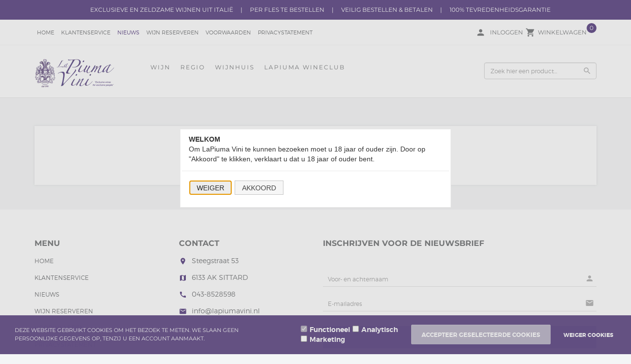

--- FILE ---
content_type: text/html; charset=UTF-8
request_url: https://www.lapiumavini.nl/Nieuws
body_size: 97644
content:
<!DOCTYPE html>
<html xmlns="http://www.w3.org/1999/xhtml" xml:lang="nl" lang="nl">
<head itemscope itemtype="http://schema.org/WebSite"><link rel="preload" as="style" onload="this.onload=null;this.rel='stylesheet'" href="/website/Templates/Ceyda/Media/fonts.css" /><link rel="preload" as="font" href='/website/Templates/Ceyda/Media/montserrat-hairline-webfont.woff2' type="font/woff2" crossorigin="anonymous"><link rel="preload" as="font" href='/website/Templates/Ceyda/Media/montserrat-light-webfont.woff2' type="font/woff2" crossorigin="anonymous"><link rel="preload" as="font" href='/website/Templates/Ceyda/Media/montserrat-bold-webfont.woff2' type="font/woff2" crossorigin="anonymous"><link rel="preload" as="style" onload="this.onload=null;this.rel='stylesheet'" href='https://www.lapiumavini.nl/Global/Files/Fonts/Google/Montserrat/Montserrat.css'  /><link rel="preload" as="style" onload="this.onload=null;this.rel='stylesheet'" href="https://www.lapiumavini.nl/Global/Files/Fonts/Google/Material-Icons/Material-Icons.css" /><!--
  (c) CCV Shop - www.ccvshop.nl
  Generated: 22-01-2026 @ 13:07:18
  Theme: Ceyda
  Node: web21
-->

<meta http-equiv="Content-Type" content="text/html; charset=UTF-8" /><meta http-equiv="X-UA-Compatible" content="IE=edge" /><meta name="viewport" content="width=device-width, initial-scale=1"><meta name="verify-v1" content="kXn-AbelQY9QX1gqrW1xTaiyTa6954Lu36xLeKiwqo8" /><meta name="google-site-verification" content="kXn-AbelQY9QX1gqrW1xTaiyTa6954Lu36xLeKiwqo8" /><meta name="csrf-token" content="c6c69ee718425d8572b6a708d322543eb9a5886f7698190a7b2307661b48ff27"><link rel="canonical" href="https://www.lapiumavini.nl/Nieuws" /><title itemprop="name">nieuws</title><link rel="shortcut icon" href="https://www.lapiumavini.nl/Files/2/34000/34285/FavIcon/57x514EY47y2i462726L75Tj2133212d.ico" type="image/x-icon" /><script type="text/javascript">var Logger=function(){var n=null,o={enable:function(){null!=n&&(window.console.debug=n)},disable:function(){n=console.debug,window.console.debug=function(){}}};return o}();Logger.disable();</script><!-- Framework js and css --><!-- LoadInlineJS: Plugins/Cookie/Cookie.js -->
<script>/** Node: web26 Source file: Plugins/Cookie/Cookie.js */

const Cookiepolice={preferences:[],type:{functional:'functional',statistic:'statistic',marketing:'marketing',},getPreferences:function(){return this.preferences},isAllowed:function(type){return this.getPreferences().includes(type)},init:function(preferences,whitelist){if(typeof document==='undefined'){return}
this.preferences=preferences;console.debug('👮 Cookiepolice init  ');console.debug('Cookie preferences: '+preferences);let cookieDesc=Object.getOwnPropertyDescriptor(Document.prototype,'cookie')||Object.getOwnPropertyDescriptor(HTMLDocument.prototype,'cookie')||Object.getOwnPropertyDescriptor(Document,'cookie');if(cookieDesc&&cookieDesc.configurable){Object.defineProperty(document,'cookie',{configurable:!0,get:function(){return cookieDesc.get.call(document)},set:function(val){try{const arguments=val?val.split(';'):[];let stringifiedAttributes='';let type=Cookiepolice.type.marketing;let expires=today=new Date();let name='';for(let i=0;i<arguments.length;i++){const parts=arguments[i].split('=');if(i==0){name=parts[0].trim()}
if(parts[0].trim()==='expires'){expires=new Date(parts[1])}
if(parts[0].trim()==='type'){type=parts[1]}else if(parts[0].trim()!=''){let value='';if(typeof parts[1]!=='undefined'){value=parts[1]}
stringifiedAttributes+=parts[0].trim()+'='+value+'; '}}
if(whitelist.includes(name)||preferences.includes(type)||expires.setHours(0,0,0,0)<today.setHours(0,0,0,0)){console.debug('Cookie allowed  :'+stringifiedAttributes);cookieDesc.set.call(document,val);return}
console.debug('Cookie blocked : '+type+' : '+stringifiedAttributes)}catch(e){console.debug(e)}}})}}};const Cookie={set:function(name,value,attributes){if(typeof document==='undefined'){return}
try{if(typeof attributes.expires==='number'){attributes.expires=new Date(Date.now()+attributes.expires*864e5)}
if(attributes.expires){attributes.expires=attributes.expires.toUTCString()}
name=encodeURIComponent(name).replace(/%(2[346B]|5E|60|7C)/g,decodeURIComponent).replace(/[()]/g,escape);value=encodeURIComponent(value).replace(/%(2[346BF]|3[AC-F]|40|5[BDE]|60|7[BCD])/g,decodeURIComponent)}catch(e){return''}
let stringifiedAttributes='';for(let attributeName in attributes){if(!attributes[attributeName]){continue}
stringifiedAttributes+='; '+attributeName;if(attributes[attributeName]===!0){continue}
stringifiedAttributes+='='+attributes[attributeName].split(';')[0]}
return(document.cookie=name+'='+value+stringifiedAttributes)},remove:function(name){this.set(name,'',{expires:-1})},get:function(name){if(typeof document==='undefined'||(arguments.length&&!name)){return}
const cookies=document.cookie?document.cookie.split('; '):[];const jar={};for(let i=0;i<cookies.length;i++){const parts=cookies[i].split('=');let value=parts.slice(1).join('=');try{const found=decodeURIComponent(parts[0]);if(value[0]==='"'){value=value.slice(1,-1)}
jar[found]=value.replace(/(%[\dA-F]{2})+/gi,decodeURIComponent);if(name===found){break}}catch(e){}}
return name?jar[name]:jar},}</script><!-- LoadInlineJS: /Plugins/jQuery/js/jquery-3.0.0.min.js -->
<script>/*! jQuery v3.0.0 | (c) jQuery Foundation | jquery.org/license */
!function(a,b){"use strict";"object"==typeof module&&"object"==typeof module.exports?module.exports=a.document?b(a,!0):function(a){if(!a.document)throw new Error("jQuery requires a window with a document");return b(a)}:b(a)}("undefined"!=typeof window?window:this,function(a,b){"use strict";var c=[],d=a.document,e=Object.getPrototypeOf,f=c.slice,g=c.concat,h=c.push,i=c.indexOf,j={},k=j.toString,l=j.hasOwnProperty,m=l.toString,n=m.call(Object),o={};function p(a,b){b=b||d;var c=b.createElement("script");c.text=a,b.head.appendChild(c).parentNode.removeChild(c)}var q="3.0.0",r=function(a,b){return new r.fn.init(a,b)},s=/^[\s\uFEFF\xA0]+|[\s\uFEFF\xA0]+$/g,t=/^-ms-/,u=/-([a-z])/g,v=function(a,b){return b.toUpperCase()};r.fn=r.prototype={jquery:q,constructor:r,length:0,toArray:function(){return f.call(this)},get:function(a){return null!=a?0>a?this[a+this.length]:this[a]:f.call(this)},pushStack:function(a){var b=r.merge(this.constructor(),a);return b.prevObject=this,b},each:function(a){return r.each(this,a)},map:function(a){return this.pushStack(r.map(this,function(b,c){return a.call(b,c,b)}))},slice:function(){return this.pushStack(f.apply(this,arguments))},first:function(){return this.eq(0)},last:function(){return this.eq(-1)},eq:function(a){var b=this.length,c=+a+(0>a?b:0);return this.pushStack(c>=0&&b>c?[this[c]]:[])},end:function(){return this.prevObject||this.constructor()},push:h,sort:c.sort,splice:c.splice},r.extend=r.fn.extend=function(){var a,b,c,d,e,f,g=arguments[0]||{},h=1,i=arguments.length,j=!1;for("boolean"==typeof g&&(j=g,g=arguments[h]||{},h++),"object"==typeof g||r.isFunction(g)||(g={}),h===i&&(g=this,h--);i>h;h++)if(null!=(a=arguments[h]))for(b in a)c=g[b],d=a[b],g!==d&&(j&&d&&(r.isPlainObject(d)||(e=r.isArray(d)))?(e?(e=!1,f=c&&r.isArray(c)?c:[]):f=c&&r.isPlainObject(c)?c:{},g[b]=r.extend(j,f,d)):void 0!==d&&(g[b]=d));return g},r.extend({expando:"jQuery"+(q+Math.random()).replace(/\D/g,""),isReady:!0,error:function(a){throw new Error(a)},noop:function(){},isFunction:function(a){return"function"===r.type(a)},isArray:Array.isArray,isWindow:function(a){return null!=a&&a===a.window},isNumeric:function(a){var b=r.type(a);return("number"===b||"string"===b)&&!isNaN(a-parseFloat(a))},isPlainObject:function(a){var b,c;return a&&"[object Object]"===k.call(a)?(b=e(a))?(c=l.call(b,"constructor")&&b.constructor,"function"==typeof c&&m.call(c)===n):!0:!1},isEmptyObject:function(a){var b;for(b in a)return!1;return!0},type:function(a){return null==a?a+"":"object"==typeof a||"function"==typeof a?j[k.call(a)]||"object":typeof a},globalEval:function(a){p(a)},camelCase:function(a){return a.replace(t,"ms-").replace(u,v)},nodeName:function(a,b){return a.nodeName&&a.nodeName.toLowerCase()===b.toLowerCase()},each:function(a,b){var c,d=0;if(w(a)){for(c=a.length;c>d;d++)if(b.call(a[d],d,a[d])===!1)break}else for(d in a)if(b.call(a[d],d,a[d])===!1)break;return a},trim:function(a){return null==a?"":(a+"").replace(s,"")},makeArray:function(a,b){var c=b||[];return null!=a&&(w(Object(a))?r.merge(c,"string"==typeof a?[a]:a):h.call(c,a)),c},inArray:function(a,b,c){return null==b?-1:i.call(b,a,c)},merge:function(a,b){for(var c=+b.length,d=0,e=a.length;c>d;d++)a[e++]=b[d];return a.length=e,a},grep:function(a,b,c){for(var d,e=[],f=0,g=a.length,h=!c;g>f;f++)d=!b(a[f],f),d!==h&&e.push(a[f]);return e},map:function(a,b,c){var d,e,f=0,h=[];if(w(a))for(d=a.length;d>f;f++)e=b(a[f],f,c),null!=e&&h.push(e);else for(f in a)e=b(a[f],f,c),null!=e&&h.push(e);return g.apply([],h)},guid:1,proxy:function(a,b){var c,d,e;return"string"==typeof b&&(c=a[b],b=a,a=c),r.isFunction(a)?(d=f.call(arguments,2),e=function(){return a.apply(b||this,d.concat(f.call(arguments)))},e.guid=a.guid=a.guid||r.guid++,e):void 0},now:Date.now,support:o}),"function"==typeof Symbol&&(r.fn[Symbol.iterator]=c[Symbol.iterator]),r.each("Boolean Number String Function Array Date RegExp Object Error Symbol".split(" "),function(a,b){j["[object "+b+"]"]=b.toLowerCase()});function w(a){var b=!!a&&"length"in a&&a.length,c=r.type(a);return"function"===c||r.isWindow(a)?!1:"array"===c||0===b||"number"==typeof b&&b>0&&b-1 in a}var x=function(a){var b,c,d,e,f,g,h,i,j,k,l,m,n,o,p,q,r,s,t,u="sizzle"+1*new Date,v=a.document,w=0,x=0,y=ha(),z=ha(),A=ha(),B=function(a,b){return a===b&&(l=!0),0},C={}.hasOwnProperty,D=[],E=D.pop,F=D.push,G=D.push,H=D.slice,I=function(a,b){for(var c=0,d=a.length;d>c;c++)if(a[c]===b)return c;return-1},J="checked|selected|async|autofocus|autoplay|controls|defer|disabled|hidden|ismap|loop|multiple|open|readonly|required|scoped",K="[\\x20\\t\\r\\n\\f]",L="(?:\\\\.|[\\w-]|[^\x00-\\xa0])+",M="\\["+K+"*("+L+")(?:"+K+"*([*^$|!~]?=)"+K+"*(?:'((?:\\\\.|[^\\\\'])*)'|\"((?:\\\\.|[^\\\\\"])*)\"|("+L+"))|)"+K+"*\\]",N=":("+L+")(?:\\((('((?:\\\\.|[^\\\\'])*)'|\"((?:\\\\.|[^\\\\\"])*)\")|((?:\\\\.|[^\\\\()[\\]]|"+M+")*)|.*)\\)|)",O=new RegExp(K+"+","g"),P=new RegExp("^"+K+"+|((?:^|[^\\\\])(?:\\\\.)*)"+K+"+$","g"),Q=new RegExp("^"+K+"*,"+K+"*"),R=new RegExp("^"+K+"*([>+~]|"+K+")"+K+"*"),S=new RegExp("="+K+"*([^\\]'\"]*?)"+K+"*\\]","g"),T=new RegExp(N),U=new RegExp("^"+L+"$"),V={ID:new RegExp("^#("+L+")"),CLASS:new RegExp("^\\.("+L+")"),TAG:new RegExp("^("+L+"|[*])"),ATTR:new RegExp("^"+M),PSEUDO:new RegExp("^"+N),CHILD:new RegExp("^:(only|first|last|nth|nth-last)-(child|of-type)(?:\\("+K+"*(even|odd|(([+-]|)(\\d*)n|)"+K+"*(?:([+-]|)"+K+"*(\\d+)|))"+K+"*\\)|)","i"),bool:new RegExp("^(?:"+J+")$","i"),needsContext:new RegExp("^"+K+"*[>+~]|:(even|odd|eq|gt|lt|nth|first|last)(?:\\("+K+"*((?:-\\d)?\\d*)"+K+"*\\)|)(?=[^-]|$)","i")},W=/^(?:input|select|textarea|button)$/i,X=/^h\d$/i,Y=/^[^{]+\{\s*\[native \w/,Z=/^(?:#([\w-]+)|(\w+)|\.([\w-]+))$/,$=/[+~]/,_=new RegExp("\\\\([\\da-f]{1,6}"+K+"?|("+K+")|.)","ig"),aa=function(a,b,c){var d="0x"+b-65536;return d!==d||c?b:0>d?String.fromCharCode(d+65536):String.fromCharCode(d>>10|55296,1023&d|56320)},ba=/([\0-\x1f\x7f]|^-?\d)|^-$|[^\x80-\uFFFF\w-]/g,ca=function(a,b){return b?"\x00"===a?"\ufffd":a.slice(0,-1)+"\\"+a.charCodeAt(a.length-1).toString(16)+" ":"\\"+a},da=function(){m()},ea=ta(function(a){return a.disabled===!0},{dir:"parentNode",next:"legend"});try{G.apply(D=H.call(v.childNodes),v.childNodes),D[v.childNodes.length].nodeType}catch(fa){G={apply:D.length?function(a,b){F.apply(a,H.call(b))}:function(a,b){var c=a.length,d=0;while(a[c++]=b[d++]);a.length=c-1}}}function ga(a,b,d,e){var f,h,j,k,l,o,r,s=b&&b.ownerDocument,w=b?b.nodeType:9;if(d=d||[],"string"!=typeof a||!a||1!==w&&9!==w&&11!==w)return d;if(!e&&((b?b.ownerDocument||b:v)!==n&&m(b),b=b||n,p)){if(11!==w&&(l=Z.exec(a)))if(f=l[1]){if(9===w){if(!(j=b.getElementById(f)))return d;if(j.id===f)return d.push(j),d}else if(s&&(j=s.getElementById(f))&&t(b,j)&&j.id===f)return d.push(j),d}else{if(l[2])return G.apply(d,b.getElementsByTagName(a)),d;if((f=l[3])&&c.getElementsByClassName&&b.getElementsByClassName)return G.apply(d,b.getElementsByClassName(f)),d}if(c.qsa&&!A[a+" "]&&(!q||!q.test(a))){if(1!==w)s=b,r=a;else if("object"!==b.nodeName.toLowerCase()){(k=b.getAttribute("id"))?k=k.replace(ba,ca):b.setAttribute("id",k=u),o=g(a),h=o.length;while(h--)o[h]="#"+k+" "+sa(o[h]);r=o.join(","),s=$.test(a)&&qa(b.parentNode)||b}if(r)try{return G.apply(d,s.querySelectorAll(r)),d}catch(x){}finally{k===u&&b.removeAttribute("id")}}}return i(a.replace(P,"$1"),b,d,e)}function ha(){var a=[];function b(c,e){return a.push(c+" ")>d.cacheLength&&delete b[a.shift()],b[c+" "]=e}return b}function ia(a){return a[u]=!0,a}function ja(a){var b=n.createElement("fieldset");try{return!!a(b)}catch(c){return!1}finally{b.parentNode&&b.parentNode.removeChild(b),b=null}}function ka(a,b){var c=a.split("|"),e=c.length;while(e--)d.attrHandle[c[e]]=b}function la(a,b){var c=b&&a,d=c&&1===a.nodeType&&1===b.nodeType&&a.sourceIndex-b.sourceIndex;if(d)return d;if(c)while(c=c.nextSibling)if(c===b)return-1;return a?1:-1}function ma(a){return function(b){var c=b.nodeName.toLowerCase();return"input"===c&&b.type===a}}function na(a){return function(b){var c=b.nodeName.toLowerCase();return("input"===c||"button"===c)&&b.type===a}}function oa(a){return function(b){return"label"in b&&b.disabled===a||"form"in b&&b.disabled===a||"form"in b&&b.disabled===!1&&(b.isDisabled===a||b.isDisabled!==!a&&("label"in b||!ea(b))!==a)}}function pa(a){return ia(function(b){return b=+b,ia(function(c,d){var e,f=a([],c.length,b),g=f.length;while(g--)c[e=f[g]]&&(c[e]=!(d[e]=c[e]))})})}function qa(a){return a&&"undefined"!=typeof a.getElementsByTagName&&a}c=ga.support={},f=ga.isXML=function(a){var b=a&&(a.ownerDocument||a).documentElement;return b?"HTML"!==b.nodeName:!1},m=ga.setDocument=function(a){var b,e,g=a?a.ownerDocument||a:v;return g!==n&&9===g.nodeType&&g.documentElement?(n=g,o=n.documentElement,p=!f(n),v!==n&&(e=n.defaultView)&&e.top!==e&&(e.addEventListener?e.addEventListener("unload",da,!1):e.attachEvent&&e.attachEvent("onunload",da)),c.attributes=ja(function(a){return a.className="i",!a.getAttribute("className")}),c.getElementsByTagName=ja(function(a){return a.appendChild(n.createComment("")),!a.getElementsByTagName("*").length}),c.getElementsByClassName=Y.test(n.getElementsByClassName),c.getById=ja(function(a){return o.appendChild(a).id=u,!n.getElementsByName||!n.getElementsByName(u).length}),c.getById?(d.find.ID=function(a,b){if("undefined"!=typeof b.getElementById&&p){var c=b.getElementById(a);return c?[c]:[]}},d.filter.ID=function(a){var b=a.replace(_,aa);return function(a){return a.getAttribute("id")===b}}):(delete d.find.ID,d.filter.ID=function(a){var b=a.replace(_,aa);return function(a){var c="undefined"!=typeof a.getAttributeNode&&a.getAttributeNode("id");return c&&c.value===b}}),d.find.TAG=c.getElementsByTagName?function(a,b){return"undefined"!=typeof b.getElementsByTagName?b.getElementsByTagName(a):c.qsa?b.querySelectorAll(a):void 0}:function(a,b){var c,d=[],e=0,f=b.getElementsByTagName(a);if("*"===a){while(c=f[e++])1===c.nodeType&&d.push(c);return d}return f},d.find.CLASS=c.getElementsByClassName&&function(a,b){return"undefined"!=typeof b.getElementsByClassName&&p?b.getElementsByClassName(a):void 0},r=[],q=[],(c.qsa=Y.test(n.querySelectorAll))&&(ja(function(a){o.appendChild(a).innerHTML="<a id='"+u+"'></a><select id='"+u+"-\r\\' msallowcapture=''><option selected=''></option></select>",a.querySelectorAll("[msallowcapture^='']").length&&q.push("[*^$]="+K+"*(?:''|\"\")"),a.querySelectorAll("[selected]").length||q.push("\\["+K+"*(?:value|"+J+")"),a.querySelectorAll("[id~="+u+"-]").length||q.push("~="),a.querySelectorAll(":checked").length||q.push(":checked"),a.querySelectorAll("a#"+u+"+*").length||q.push(".#.+[+~]")}),ja(function(a){a.innerHTML="<a href='' disabled='disabled'></a><select disabled='disabled'><option/></select>";var b=n.createElement("input");b.setAttribute("type","hidden"),a.appendChild(b).setAttribute("name","D"),a.querySelectorAll("[name=d]").length&&q.push("name"+K+"*[*^$|!~]?="),2!==a.querySelectorAll(":enabled").length&&q.push(":enabled",":disabled"),o.appendChild(a).disabled=!0,2!==a.querySelectorAll(":disabled").length&&q.push(":enabled",":disabled"),a.querySelectorAll("*,:x"),q.push(",.*:")})),(c.matchesSelector=Y.test(s=o.matches||o.webkitMatchesSelector||o.mozMatchesSelector||o.oMatchesSelector||o.msMatchesSelector))&&ja(function(a){c.disconnectedMatch=s.call(a,"*"),s.call(a,"[s!='']:x"),r.push("!=",N)}),q=q.length&&new RegExp(q.join("|")),r=r.length&&new RegExp(r.join("|")),b=Y.test(o.compareDocumentPosition),t=b||Y.test(o.contains)?function(a,b){var c=9===a.nodeType?a.documentElement:a,d=b&&b.parentNode;return a===d||!(!d||1!==d.nodeType||!(c.contains?c.contains(d):a.compareDocumentPosition&&16&a.compareDocumentPosition(d)))}:function(a,b){if(b)while(b=b.parentNode)if(b===a)return!0;return!1},B=b?function(a,b){if(a===b)return l=!0,0;var d=!a.compareDocumentPosition-!b.compareDocumentPosition;return d?d:(d=(a.ownerDocument||a)===(b.ownerDocument||b)?a.compareDocumentPosition(b):1,1&d||!c.sortDetached&&b.compareDocumentPosition(a)===d?a===n||a.ownerDocument===v&&t(v,a)?-1:b===n||b.ownerDocument===v&&t(v,b)?1:k?I(k,a)-I(k,b):0:4&d?-1:1)}:function(a,b){if(a===b)return l=!0,0;var c,d=0,e=a.parentNode,f=b.parentNode,g=[a],h=[b];if(!e||!f)return a===n?-1:b===n?1:e?-1:f?1:k?I(k,a)-I(k,b):0;if(e===f)return la(a,b);c=a;while(c=c.parentNode)g.unshift(c);c=b;while(c=c.parentNode)h.unshift(c);while(g[d]===h[d])d++;return d?la(g[d],h[d]):g[d]===v?-1:h[d]===v?1:0},n):n},ga.matches=function(a,b){return ga(a,null,null,b)},ga.matchesSelector=function(a,b){if((a.ownerDocument||a)!==n&&m(a),b=b.replace(S,"='$1']"),c.matchesSelector&&p&&!A[b+" "]&&(!r||!r.test(b))&&(!q||!q.test(b)))try{var d=s.call(a,b);if(d||c.disconnectedMatch||a.document&&11!==a.document.nodeType)return d}catch(e){}return ga(b,n,null,[a]).length>0},ga.contains=function(a,b){return(a.ownerDocument||a)!==n&&m(a),t(a,b)},ga.attr=function(a,b){(a.ownerDocument||a)!==n&&m(a);var e=d.attrHandle[b.toLowerCase()],f=e&&C.call(d.attrHandle,b.toLowerCase())?e(a,b,!p):void 0;return void 0!==f?f:c.attributes||!p?a.getAttribute(b):(f=a.getAttributeNode(b))&&f.specified?f.value:null},ga.escape=function(a){return(a+"").replace(ba,ca)},ga.error=function(a){throw new Error("Syntax error, unrecognized expression: "+a)},ga.uniqueSort=function(a){var b,d=[],e=0,f=0;if(l=!c.detectDuplicates,k=!c.sortStable&&a.slice(0),a.sort(B),l){while(b=a[f++])b===a[f]&&(e=d.push(f));while(e--)a.splice(d[e],1)}return k=null,a},e=ga.getText=function(a){var b,c="",d=0,f=a.nodeType;if(f){if(1===f||9===f||11===f){if("string"==typeof a.textContent)return a.textContent;for(a=a.firstChild;a;a=a.nextSibling)c+=e(a)}else if(3===f||4===f)return a.nodeValue}else while(b=a[d++])c+=e(b);return c},d=ga.selectors={cacheLength:50,createPseudo:ia,match:V,attrHandle:{},find:{},relative:{">":{dir:"parentNode",first:!0}," ":{dir:"parentNode"},"+":{dir:"previousSibling",first:!0},"~":{dir:"previousSibling"}},preFilter:{ATTR:function(a){return a[1]=a[1].replace(_,aa),a[3]=(a[3]||a[4]||a[5]||"").replace(_,aa),"~="===a[2]&&(a[3]=" "+a[3]+" "),a.slice(0,4)},CHILD:function(a){return a[1]=a[1].toLowerCase(),"nth"===a[1].slice(0,3)?(a[3]||ga.error(a[0]),a[4]=+(a[4]?a[5]+(a[6]||1):2*("even"===a[3]||"odd"===a[3])),a[5]=+(a[7]+a[8]||"odd"===a[3])):a[3]&&ga.error(a[0]),a},PSEUDO:function(a){var b,c=!a[6]&&a[2];return V.CHILD.test(a[0])?null:(a[3]?a[2]=a[4]||a[5]||"":c&&T.test(c)&&(b=g(c,!0))&&(b=c.indexOf(")",c.length-b)-c.length)&&(a[0]=a[0].slice(0,b),a[2]=c.slice(0,b)),a.slice(0,3))}},filter:{TAG:function(a){var b=a.replace(_,aa).toLowerCase();return"*"===a?function(){return!0}:function(a){return a.nodeName&&a.nodeName.toLowerCase()===b}},CLASS:function(a){var b=y[a+" "];return b||(b=new RegExp("(^|"+K+")"+a+"("+K+"|$)"))&&y(a,function(a){return b.test("string"==typeof a.className&&a.className||"undefined"!=typeof a.getAttribute&&a.getAttribute("class")||"")})},ATTR:function(a,b,c){return function(d){var e=ga.attr(d,a);return null==e?"!="===b:b?(e+="","="===b?e===c:"!="===b?e!==c:"^="===b?c&&0===e.indexOf(c):"*="===b?c&&e.indexOf(c)>-1:"$="===b?c&&e.slice(-c.length)===c:"~="===b?(" "+e.replace(O," ")+" ").indexOf(c)>-1:"|="===b?e===c||e.slice(0,c.length+1)===c+"-":!1):!0}},CHILD:function(a,b,c,d,e){var f="nth"!==a.slice(0,3),g="last"!==a.slice(-4),h="of-type"===b;return 1===d&&0===e?function(a){return!!a.parentNode}:function(b,c,i){var j,k,l,m,n,o,p=f!==g?"nextSibling":"previousSibling",q=b.parentNode,r=h&&b.nodeName.toLowerCase(),s=!i&&!h,t=!1;if(q){if(f){while(p){m=b;while(m=m[p])if(h?m.nodeName.toLowerCase()===r:1===m.nodeType)return!1;o=p="only"===a&&!o&&"nextSibling"}return!0}if(o=[g?q.firstChild:q.lastChild],g&&s){m=q,l=m[u]||(m[u]={}),k=l[m.uniqueID]||(l[m.uniqueID]={}),j=k[a]||[],n=j[0]===w&&j[1],t=n&&j[2],m=n&&q.childNodes[n];while(m=++n&&m&&m[p]||(t=n=0)||o.pop())if(1===m.nodeType&&++t&&m===b){k[a]=[w,n,t];break}}else if(s&&(m=b,l=m[u]||(m[u]={}),k=l[m.uniqueID]||(l[m.uniqueID]={}),j=k[a]||[],n=j[0]===w&&j[1],t=n),t===!1)while(m=++n&&m&&m[p]||(t=n=0)||o.pop())if((h?m.nodeName.toLowerCase()===r:1===m.nodeType)&&++t&&(s&&(l=m[u]||(m[u]={}),k=l[m.uniqueID]||(l[m.uniqueID]={}),k[a]=[w,t]),m===b))break;return t-=e,t===d||t%d===0&&t/d>=0}}},PSEUDO:function(a,b){var c,e=d.pseudos[a]||d.setFilters[a.toLowerCase()]||ga.error("unsupported pseudo: "+a);return e[u]?e(b):e.length>1?(c=[a,a,"",b],d.setFilters.hasOwnProperty(a.toLowerCase())?ia(function(a,c){var d,f=e(a,b),g=f.length;while(g--)d=I(a,f[g]),a[d]=!(c[d]=f[g])}):function(a){return e(a,0,c)}):e}},pseudos:{not:ia(function(a){var b=[],c=[],d=h(a.replace(P,"$1"));return d[u]?ia(function(a,b,c,e){var f,g=d(a,null,e,[]),h=a.length;while(h--)(f=g[h])&&(a[h]=!(b[h]=f))}):function(a,e,f){return b[0]=a,d(b,null,f,c),b[0]=null,!c.pop()}}),has:ia(function(a){return function(b){return ga(a,b).length>0}}),contains:ia(function(a){return a=a.replace(_,aa),function(b){return(b.textContent||b.innerText||e(b)).indexOf(a)>-1}}),lang:ia(function(a){return U.test(a||"")||ga.error("unsupported lang: "+a),a=a.replace(_,aa).toLowerCase(),function(b){var c;do if(c=p?b.lang:b.getAttribute("xml:lang")||b.getAttribute("lang"))return c=c.toLowerCase(),c===a||0===c.indexOf(a+"-");while((b=b.parentNode)&&1===b.nodeType);return!1}}),target:function(b){var c=a.location&&a.location.hash;return c&&c.slice(1)===b.id},root:function(a){return a===o},focus:function(a){return a===n.activeElement&&(!n.hasFocus||n.hasFocus())&&!!(a.type||a.href||~a.tabIndex)},enabled:oa(!1),disabled:oa(!0),checked:function(a){var b=a.nodeName.toLowerCase();return"input"===b&&!!a.checked||"option"===b&&!!a.selected},selected:function(a){return a.parentNode&&a.parentNode.selectedIndex,a.selected===!0},empty:function(a){for(a=a.firstChild;a;a=a.nextSibling)if(a.nodeType<6)return!1;return!0},parent:function(a){return!d.pseudos.empty(a)},header:function(a){return X.test(a.nodeName)},input:function(a){return W.test(a.nodeName)},button:function(a){var b=a.nodeName.toLowerCase();return"input"===b&&"button"===a.type||"button"===b},text:function(a){var b;return"input"===a.nodeName.toLowerCase()&&"text"===a.type&&(null==(b=a.getAttribute("type"))||"text"===b.toLowerCase())},first:pa(function(){return[0]}),last:pa(function(a,b){return[b-1]}),eq:pa(function(a,b,c){return[0>c?c+b:c]}),even:pa(function(a,b){for(var c=0;b>c;c+=2)a.push(c);return a}),odd:pa(function(a,b){for(var c=1;b>c;c+=2)a.push(c);return a}),lt:pa(function(a,b,c){for(var d=0>c?c+b:c;--d>=0;)a.push(d);return a}),gt:pa(function(a,b,c){for(var d=0>c?c+b:c;++d<b;)a.push(d);return a})}},d.pseudos.nth=d.pseudos.eq;for(b in{radio:!0,checkbox:!0,file:!0,password:!0,image:!0})d.pseudos[b]=ma(b);for(b in{submit:!0,reset:!0})d.pseudos[b]=na(b);function ra(){}ra.prototype=d.filters=d.pseudos,d.setFilters=new ra,g=ga.tokenize=function(a,b){var c,e,f,g,h,i,j,k=z[a+" "];if(k)return b?0:k.slice(0);h=a,i=[],j=d.preFilter;while(h){c&&!(e=Q.exec(h))||(e&&(h=h.slice(e[0].length)||h),i.push(f=[])),c=!1,(e=R.exec(h))&&(c=e.shift(),f.push({value:c,type:e[0].replace(P," ")}),h=h.slice(c.length));for(g in d.filter)!(e=V[g].exec(h))||j[g]&&!(e=j[g](e))||(c=e.shift(),f.push({value:c,type:g,matches:e}),h=h.slice(c.length));if(!c)break}return b?h.length:h?ga.error(a):z(a,i).slice(0)};function sa(a){for(var b=0,c=a.length,d="";c>b;b++)d+=a[b].value;return d}function ta(a,b,c){var d=b.dir,e=b.next,f=e||d,g=c&&"parentNode"===f,h=x++;return b.first?function(b,c,e){while(b=b[d])if(1===b.nodeType||g)return a(b,c,e)}:function(b,c,i){var j,k,l,m=[w,h];if(i){while(b=b[d])if((1===b.nodeType||g)&&a(b,c,i))return!0}else while(b=b[d])if(1===b.nodeType||g)if(l=b[u]||(b[u]={}),k=l[b.uniqueID]||(l[b.uniqueID]={}),e&&e===b.nodeName.toLowerCase())b=b[d]||b;else{if((j=k[f])&&j[0]===w&&j[1]===h)return m[2]=j[2];if(k[f]=m,m[2]=a(b,c,i))return!0}}}function ua(a){return a.length>1?function(b,c,d){var e=a.length;while(e--)if(!a[e](b,c,d))return!1;return!0}:a[0]}function va(a,b,c){for(var d=0,e=b.length;e>d;d++)ga(a,b[d],c);return c}function wa(a,b,c,d,e){for(var f,g=[],h=0,i=a.length,j=null!=b;i>h;h++)(f=a[h])&&(c&&!c(f,d,e)||(g.push(f),j&&b.push(h)));return g}function xa(a,b,c,d,e,f){return d&&!d[u]&&(d=xa(d)),e&&!e[u]&&(e=xa(e,f)),ia(function(f,g,h,i){var j,k,l,m=[],n=[],o=g.length,p=f||va(b||"*",h.nodeType?[h]:h,[]),q=!a||!f&&b?p:wa(p,m,a,h,i),r=c?e||(f?a:o||d)?[]:g:q;if(c&&c(q,r,h,i),d){j=wa(r,n),d(j,[],h,i),k=j.length;while(k--)(l=j[k])&&(r[n[k]]=!(q[n[k]]=l))}if(f){if(e||a){if(e){j=[],k=r.length;while(k--)(l=r[k])&&j.push(q[k]=l);e(null,r=[],j,i)}k=r.length;while(k--)(l=r[k])&&(j=e?I(f,l):m[k])>-1&&(f[j]=!(g[j]=l))}}else r=wa(r===g?r.splice(o,r.length):r),e?e(null,g,r,i):G.apply(g,r)})}function ya(a){for(var b,c,e,f=a.length,g=d.relative[a[0].type],h=g||d.relative[" "],i=g?1:0,k=ta(function(a){return a===b},h,!0),l=ta(function(a){return I(b,a)>-1},h,!0),m=[function(a,c,d){var e=!g&&(d||c!==j)||((b=c).nodeType?k(a,c,d):l(a,c,d));return b=null,e}];f>i;i++)if(c=d.relative[a[i].type])m=[ta(ua(m),c)];else{if(c=d.filter[a[i].type].apply(null,a[i].matches),c[u]){for(e=++i;f>e;e++)if(d.relative[a[e].type])break;return xa(i>1&&ua(m),i>1&&sa(a.slice(0,i-1).concat({value:" "===a[i-2].type?"*":""})).replace(P,"$1"),c,e>i&&ya(a.slice(i,e)),f>e&&ya(a=a.slice(e)),f>e&&sa(a))}m.push(c)}return ua(m)}function za(a,b){var c=b.length>0,e=a.length>0,f=function(f,g,h,i,k){var l,o,q,r=0,s="0",t=f&&[],u=[],v=j,x=f||e&&d.find.TAG("*",k),y=w+=null==v?1:Math.random()||.1,z=x.length;for(k&&(j=g===n||g||k);s!==z&&null!=(l=x[s]);s++){if(e&&l){o=0,g||l.ownerDocument===n||(m(l),h=!p);while(q=a[o++])if(q(l,g||n,h)){i.push(l);break}k&&(w=y)}c&&((l=!q&&l)&&r--,f&&t.push(l))}if(r+=s,c&&s!==r){o=0;while(q=b[o++])q(t,u,g,h);if(f){if(r>0)while(s--)t[s]||u[s]||(u[s]=E.call(i));u=wa(u)}G.apply(i,u),k&&!f&&u.length>0&&r+b.length>1&&ga.uniqueSort(i)}return k&&(w=y,j=v),t};return c?ia(f):f}return h=ga.compile=function(a,b){var c,d=[],e=[],f=A[a+" "];if(!f){b||(b=g(a)),c=b.length;while(c--)f=ya(b[c]),f[u]?d.push(f):e.push(f);f=A(a,za(e,d)),f.selector=a}return f},i=ga.select=function(a,b,e,f){var i,j,k,l,m,n="function"==typeof a&&a,o=!f&&g(a=n.selector||a);if(e=e||[],1===o.length){if(j=o[0]=o[0].slice(0),j.length>2&&"ID"===(k=j[0]).type&&c.getById&&9===b.nodeType&&p&&d.relative[j[1].type]){if(b=(d.find.ID(k.matches[0].replace(_,aa),b)||[])[0],!b)return e;n&&(b=b.parentNode),a=a.slice(j.shift().value.length)}i=V.needsContext.test(a)?0:j.length;while(i--){if(k=j[i],d.relative[l=k.type])break;if((m=d.find[l])&&(f=m(k.matches[0].replace(_,aa),$.test(j[0].type)&&qa(b.parentNode)||b))){if(j.splice(i,1),a=f.length&&sa(j),!a)return G.apply(e,f),e;break}}}return(n||h(a,o))(f,b,!p,e,!b||$.test(a)&&qa(b.parentNode)||b),e},c.sortStable=u.split("").sort(B).join("")===u,c.detectDuplicates=!!l,m(),c.sortDetached=ja(function(a){return 1&a.compareDocumentPosition(n.createElement("fieldset"))}),ja(function(a){return a.innerHTML="<a href='#'></a>","#"===a.firstChild.getAttribute("href")})||ka("type|href|height|width",function(a,b,c){return c?void 0:a.getAttribute(b,"type"===b.toLowerCase()?1:2)}),c.attributes&&ja(function(a){return a.innerHTML="<input/>",a.firstChild.setAttribute("value",""),""===a.firstChild.getAttribute("value")})||ka("value",function(a,b,c){return c||"input"!==a.nodeName.toLowerCase()?void 0:a.defaultValue}),ja(function(a){return null==a.getAttribute("disabled")})||ka(J,function(a,b,c){var d;return c?void 0:a[b]===!0?b.toLowerCase():(d=a.getAttributeNode(b))&&d.specified?d.value:null}),ga}(a);r.find=x,r.expr=x.selectors,r.expr[":"]=r.expr.pseudos,r.uniqueSort=r.unique=x.uniqueSort,r.text=x.getText,r.isXMLDoc=x.isXML,r.contains=x.contains,r.escapeSelector=x.escape;var y=function(a,b,c){var d=[],e=void 0!==c;while((a=a[b])&&9!==a.nodeType)if(1===a.nodeType){if(e&&r(a).is(c))break;d.push(a)}return d},z=function(a,b){for(var c=[];a;a=a.nextSibling)1===a.nodeType&&a!==b&&c.push(a);return c},A=r.expr.match.needsContext,B=/^<([a-z][^\/\0>:\x20\t\r\n\f]*)[\x20\t\r\n\f]*\/?>(?:<\/\1>|)$/i,C=/^.[^:#\[\.,]*$/;function D(a,b,c){if(r.isFunction(b))return r.grep(a,function(a,d){return!!b.call(a,d,a)!==c});if(b.nodeType)return r.grep(a,function(a){return a===b!==c});if("string"==typeof b){if(C.test(b))return r.filter(b,a,c);b=r.filter(b,a)}return r.grep(a,function(a){return i.call(b,a)>-1!==c&&1===a.nodeType})}r.filter=function(a,b,c){var d=b[0];return c&&(a=":not("+a+")"),1===b.length&&1===d.nodeType?r.find.matchesSelector(d,a)?[d]:[]:r.find.matches(a,r.grep(b,function(a){return 1===a.nodeType}))},r.fn.extend({find:function(a){var b,c,d=this.length,e=this;if("string"!=typeof a)return this.pushStack(r(a).filter(function(){for(b=0;d>b;b++)if(r.contains(e[b],this))return!0}));for(c=this.pushStack([]),b=0;d>b;b++)r.find(a,e[b],c);return d>1?r.uniqueSort(c):c},filter:function(a){return this.pushStack(D(this,a||[],!1))},not:function(a){return this.pushStack(D(this,a||[],!0))},is:function(a){return!!D(this,"string"==typeof a&&A.test(a)?r(a):a||[],!1).length}});var E,F=/^(?:\s*(<[\w\W]+>)[^>]*|#([\w-]+))$/,G=r.fn.init=function(a,b,c){var e,f;if(!a)return this;if(c=c||E,"string"==typeof a){if(e="<"===a[0]&&">"===a[a.length-1]&&a.length>=3?[null,a,null]:F.exec(a),!e||!e[1]&&b)return!b||b.jquery?(b||c).find(a):this.constructor(b).find(a);if(e[1]){if(b=b instanceof r?b[0]:b,r.merge(this,r.parseHTML(e[1],b&&b.nodeType?b.ownerDocument||b:d,!0)),B.test(e[1])&&r.isPlainObject(b))for(e in b)r.isFunction(this[e])?this[e](b[e]):this.attr(e,b[e]);return this}return f=d.getElementById(e[2]),f&&(this[0]=f,this.length=1),this}return a.nodeType?(this[0]=a,this.length=1,this):r.isFunction(a)?void 0!==c.ready?c.ready(a):a(r):r.makeArray(a,this)};G.prototype=r.fn,E=r(d);var H=/^(?:parents|prev(?:Until|All))/,I={children:!0,contents:!0,next:!0,prev:!0};r.fn.extend({has:function(a){var b=r(a,this),c=b.length;return this.filter(function(){for(var a=0;c>a;a++)if(r.contains(this,b[a]))return!0})},closest:function(a,b){var c,d=0,e=this.length,f=[],g="string"!=typeof a&&r(a);if(!A.test(a))for(;e>d;d++)for(c=this[d];c&&c!==b;c=c.parentNode)if(c.nodeType<11&&(g?g.index(c)>-1:1===c.nodeType&&r.find.matchesSelector(c,a))){f.push(c);break}return this.pushStack(f.length>1?r.uniqueSort(f):f)},index:function(a){return a?"string"==typeof a?i.call(r(a),this[0]):i.call(this,a.jquery?a[0]:a):this[0]&&this[0].parentNode?this.first().prevAll().length:-1},add:function(a,b){return this.pushStack(r.uniqueSort(r.merge(this.get(),r(a,b))))},addBack:function(a){return this.add(null==a?this.prevObject:this.prevObject.filter(a))}});function J(a,b){while((a=a[b])&&1!==a.nodeType);return a}r.each({parent:function(a){var b=a.parentNode;return b&&11!==b.nodeType?b:null},parents:function(a){return y(a,"parentNode")},parentsUntil:function(a,b,c){return y(a,"parentNode",c)},next:function(a){return J(a,"nextSibling")},prev:function(a){return J(a,"previousSibling")},nextAll:function(a){return y(a,"nextSibling")},prevAll:function(a){return y(a,"previousSibling")},nextUntil:function(a,b,c){return y(a,"nextSibling",c)},prevUntil:function(a,b,c){return y(a,"previousSibling",c)},siblings:function(a){return z((a.parentNode||{}).firstChild,a)},children:function(a){return z(a.firstChild)},contents:function(a){return a.contentDocument||r.merge([],a.childNodes)}},function(a,b){r.fn[a]=function(c,d){var e=r.map(this,b,c);return"Until"!==a.slice(-5)&&(d=c),d&&"string"==typeof d&&(e=r.filter(d,e)),this.length>1&&(I[a]||r.uniqueSort(e),H.test(a)&&e.reverse()),this.pushStack(e)}});var K=/\S+/g;function L(a){var b={};return r.each(a.match(K)||[],function(a,c){b[c]=!0}),b}r.Callbacks=function(a){a="string"==typeof a?L(a):r.extend({},a);var b,c,d,e,f=[],g=[],h=-1,i=function(){for(e=a.once,d=b=!0;g.length;h=-1){c=g.shift();while(++h<f.length)f[h].apply(c[0],c[1])===!1&&a.stopOnFalse&&(h=f.length,c=!1)}a.memory||(c=!1),b=!1,e&&(f=c?[]:"")},j={add:function(){return f&&(c&&!b&&(h=f.length-1,g.push(c)),function d(b){r.each(b,function(b,c){r.isFunction(c)?a.unique&&j.has(c)||f.push(c):c&&c.length&&"string"!==r.type(c)&&d(c)})}(arguments),c&&!b&&i()),this},remove:function(){return r.each(arguments,function(a,b){var c;while((c=r.inArray(b,f,c))>-1)f.splice(c,1),h>=c&&h--}),this},has:function(a){return a?r.inArray(a,f)>-1:f.length>0},empty:function(){return f&&(f=[]),this},disable:function(){return e=g=[],f=c="",this},disabled:function(){return!f},lock:function(){return e=g=[],c||b||(f=c=""),this},locked:function(){return!!e},fireWith:function(a,c){return e||(c=c||[],c=[a,c.slice?c.slice():c],g.push(c),b||i()),this},fire:function(){return j.fireWith(this,arguments),this},fired:function(){return!!d}};return j};function M(a){return a}function N(a){throw a}function O(a,b,c){var d;try{a&&r.isFunction(d=a.promise)?d.call(a).done(b).fail(c):a&&r.isFunction(d=a.then)?d.call(a,b,c):b.call(void 0,a)}catch(a){c.call(void 0,a)}}r.extend({Deferred:function(b){var c=[["notify","progress",r.Callbacks("memory"),r.Callbacks("memory"),2],["resolve","done",r.Callbacks("once memory"),r.Callbacks("once memory"),0,"resolved"],["reject","fail",r.Callbacks("once memory"),r.Callbacks("once memory"),1,"rejected"]],d="pending",e={state:function(){return d},always:function(){return f.done(arguments).fail(arguments),this},"catch":function(a){return e.then(null,a)},pipe:function(){var a=arguments;return r.Deferred(function(b){r.each(c,function(c,d){var e=r.isFunction(a[d[4]])&&a[d[4]];f[d[1]](function(){var a=e&&e.apply(this,arguments);a&&r.isFunction(a.promise)?a.promise().progress(b.notify).done(b.resolve).fail(b.reject):b[d[0]+"With"](this,e?[a]:arguments)})}),a=null}).promise()},then:function(b,d,e){var f=0;function g(b,c,d,e){return function(){var h=this,i=arguments,j=function(){var a,j;if(!(f>b)){if(a=d.apply(h,i),a===c.promise())throw new TypeError("Thenable self-resolution");j=a&&("object"==typeof a||"function"==typeof a)&&a.then,r.isFunction(j)?e?j.call(a,g(f,c,M,e),g(f,c,N,e)):(f++,j.call(a,g(f,c,M,e),g(f,c,N,e),g(f,c,M,c.notifyWith))):(d!==M&&(h=void 0,i=[a]),(e||c.resolveWith)(h,i))}},k=e?j:function(){try{j()}catch(a){r.Deferred.exceptionHook&&r.Deferred.exceptionHook(a,k.stackTrace),b+1>=f&&(d!==N&&(h=void 0,i=[a]),c.rejectWith(h,i))}};b?k():(r.Deferred.getStackHook&&(k.stackTrace=r.Deferred.getStackHook()),a.setTimeout(k))}}return r.Deferred(function(a){c[0][3].add(g(0,a,r.isFunction(e)?e:M,a.notifyWith)),c[1][3].add(g(0,a,r.isFunction(b)?b:M)),c[2][3].add(g(0,a,r.isFunction(d)?d:N))}).promise()},promise:function(a){return null!=a?r.extend(a,e):e}},f={};return r.each(c,function(a,b){var g=b[2],h=b[5];e[b[1]]=g.add,h&&g.add(function(){d=h},c[3-a][2].disable,c[0][2].lock),g.add(b[3].fire),f[b[0]]=function(){return f[b[0]+"With"](this===f?void 0:this,arguments),this},f[b[0]+"With"]=g.fireWith}),e.promise(f),b&&b.call(f,f),f},when:function(a){var b=arguments.length,c=b,d=Array(c),e=f.call(arguments),g=r.Deferred(),h=function(a){return function(c){d[a]=this,e[a]=arguments.length>1?f.call(arguments):c,--b||g.resolveWith(d,e)}};if(1>=b&&(O(a,g.done(h(c)).resolve,g.reject),"pending"===g.state()||r.isFunction(e[c]&&e[c].then)))return g.then();while(c--)O(e[c],h(c),g.reject);return g.promise()}});var P=/^(Eval|Internal|Range|Reference|Syntax|Type|URI)Error$/;r.Deferred.exceptionHook=function(b,c){a.console&&a.console.warn&&b&&P.test(b.name)&&a.console.warn("jQuery.Deferred exception: "+b.message,b.stack,c)};var Q=r.Deferred();r.fn.ready=function(a){return Q.then(a),this},r.extend({isReady:!1,readyWait:1,holdReady:function(a){a?r.readyWait++:r.ready(!0)},ready:function(a){(a===!0?--r.readyWait:r.isReady)||(r.isReady=!0,a!==!0&&--r.readyWait>0||Q.resolveWith(d,[r]))}}),r.ready.then=Q.then;function R(){d.removeEventListener("DOMContentLoaded",R),a.removeEventListener("load",R),r.ready()}"complete"===d.readyState||"loading"!==d.readyState&&!d.documentElement.doScroll?a.setTimeout(r.ready):(d.addEventListener("DOMContentLoaded",R),a.addEventListener("load",R));var S=function(a,b,c,d,e,f,g){var h=0,i=a.length,j=null==c;if("object"===r.type(c)){e=!0;for(h in c)S(a,b,h,c[h],!0,f,g)}else if(void 0!==d&&(e=!0,r.isFunction(d)||(g=!0),j&&(g?(b.call(a,d),b=null):(j=b,b=function(a,b,c){
return j.call(r(a),c)})),b))for(;i>h;h++)b(a[h],c,g?d:d.call(a[h],h,b(a[h],c)));return e?a:j?b.call(a):i?b(a[0],c):f},T=function(a){return 1===a.nodeType||9===a.nodeType||!+a.nodeType};function U(){this.expando=r.expando+U.uid++}U.uid=1,U.prototype={cache:function(a){var b=a[this.expando];return b||(b={},T(a)&&(a.nodeType?a[this.expando]=b:Object.defineProperty(a,this.expando,{value:b,configurable:!0}))),b},set:function(a,b,c){var d,e=this.cache(a);if("string"==typeof b)e[r.camelCase(b)]=c;else for(d in b)e[r.camelCase(d)]=b[d];return e},get:function(a,b){return void 0===b?this.cache(a):a[this.expando]&&a[this.expando][r.camelCase(b)]},access:function(a,b,c){return void 0===b||b&&"string"==typeof b&&void 0===c?this.get(a,b):(this.set(a,b,c),void 0!==c?c:b)},remove:function(a,b){var c,d=a[this.expando];if(void 0!==d){if(void 0!==b){r.isArray(b)?b=b.map(r.camelCase):(b=r.camelCase(b),b=b in d?[b]:b.match(K)||[]),c=b.length;while(c--)delete d[b[c]]}(void 0===b||r.isEmptyObject(d))&&(a.nodeType?a[this.expando]=void 0:delete a[this.expando])}},hasData:function(a){var b=a[this.expando];return void 0!==b&&!r.isEmptyObject(b)}};var V=new U,W=new U,X=/^(?:\{[\w\W]*\}|\[[\w\W]*\])$/,Y=/[A-Z]/g;function Z(a,b,c){var d;if(void 0===c&&1===a.nodeType)if(d="data-"+b.replace(Y,"-$&").toLowerCase(),c=a.getAttribute(d),"string"==typeof c){try{c="true"===c?!0:"false"===c?!1:"null"===c?null:+c+""===c?+c:X.test(c)?JSON.parse(c):c}catch(e){}W.set(a,b,c)}else c=void 0;return c}r.extend({hasData:function(a){return W.hasData(a)||V.hasData(a)},data:function(a,b,c){return W.access(a,b,c)},removeData:function(a,b){W.remove(a,b)},_data:function(a,b,c){return V.access(a,b,c)},_removeData:function(a,b){V.remove(a,b)}}),r.fn.extend({data:function(a,b){var c,d,e,f=this[0],g=f&&f.attributes;if(void 0===a){if(this.length&&(e=W.get(f),1===f.nodeType&&!V.get(f,"hasDataAttrs"))){c=g.length;while(c--)g[c]&&(d=g[c].name,0===d.indexOf("data-")&&(d=r.camelCase(d.slice(5)),Z(f,d,e[d])));V.set(f,"hasDataAttrs",!0)}return e}return"object"==typeof a?this.each(function(){W.set(this,a)}):S(this,function(b){var c;if(f&&void 0===b){if(c=W.get(f,a),void 0!==c)return c;if(c=Z(f,a),void 0!==c)return c}else this.each(function(){W.set(this,a,b)})},null,b,arguments.length>1,null,!0)},removeData:function(a){return this.each(function(){W.remove(this,a)})}}),r.extend({queue:function(a,b,c){var d;return a?(b=(b||"fx")+"queue",d=V.get(a,b),c&&(!d||r.isArray(c)?d=V.access(a,b,r.makeArray(c)):d.push(c)),d||[]):void 0},dequeue:function(a,b){b=b||"fx";var c=r.queue(a,b),d=c.length,e=c.shift(),f=r._queueHooks(a,b),g=function(){r.dequeue(a,b)};"inprogress"===e&&(e=c.shift(),d--),e&&("fx"===b&&c.unshift("inprogress"),delete f.stop,e.call(a,g,f)),!d&&f&&f.empty.fire()},_queueHooks:function(a,b){var c=b+"queueHooks";return V.get(a,c)||V.access(a,c,{empty:r.Callbacks("once memory").add(function(){V.remove(a,[b+"queue",c])})})}}),r.fn.extend({queue:function(a,b){var c=2;return"string"!=typeof a&&(b=a,a="fx",c--),arguments.length<c?r.queue(this[0],a):void 0===b?this:this.each(function(){var c=r.queue(this,a,b);r._queueHooks(this,a),"fx"===a&&"inprogress"!==c[0]&&r.dequeue(this,a)})},dequeue:function(a){return this.each(function(){r.dequeue(this,a)})},clearQueue:function(a){return this.queue(a||"fx",[])},promise:function(a,b){var c,d=1,e=r.Deferred(),f=this,g=this.length,h=function(){--d||e.resolveWith(f,[f])};"string"!=typeof a&&(b=a,a=void 0),a=a||"fx";while(g--)c=V.get(f[g],a+"queueHooks"),c&&c.empty&&(d++,c.empty.add(h));return h(),e.promise(b)}});var $=/[+-]?(?:\d*\.|)\d+(?:[eE][+-]?\d+|)/.source,_=new RegExp("^(?:([+-])=|)("+$+")([a-z%]*)$","i"),aa=["Top","Right","Bottom","Left"],ba=function(a,b){return a=b||a,"none"===a.style.display||""===a.style.display&&r.contains(a.ownerDocument,a)&&"none"===r.css(a,"display")},ca=function(a,b,c,d){var e,f,g={};for(f in b)g[f]=a.style[f],a.style[f]=b[f];e=c.apply(a,d||[]);for(f in b)a.style[f]=g[f];return e};function da(a,b,c,d){var e,f=1,g=20,h=d?function(){return d.cur()}:function(){return r.css(a,b,"")},i=h(),j=c&&c[3]||(r.cssNumber[b]?"":"px"),k=(r.cssNumber[b]||"px"!==j&&+i)&&_.exec(r.css(a,b));if(k&&k[3]!==j){j=j||k[3],c=c||[],k=+i||1;do f=f||".5",k/=f,r.style(a,b,k+j);while(f!==(f=h()/i)&&1!==f&&--g)}return c&&(k=+k||+i||0,e=c[1]?k+(c[1]+1)*c[2]:+c[2],d&&(d.unit=j,d.start=k,d.end=e)),e}var ea={};function fa(a){var b,c=a.ownerDocument,d=a.nodeName,e=ea[d];return e?e:(b=c.body.appendChild(c.createElement(d)),e=r.css(b,"display"),b.parentNode.removeChild(b),"none"===e&&(e="block"),ea[d]=e,e)}function ga(a,b){for(var c,d,e=[],f=0,g=a.length;g>f;f++)d=a[f],d.style&&(c=d.style.display,b?("none"===c&&(e[f]=V.get(d,"display")||null,e[f]||(d.style.display="")),""===d.style.display&&ba(d)&&(e[f]=fa(d))):"none"!==c&&(e[f]="none",V.set(d,"display",c)));for(f=0;g>f;f++)null!=e[f]&&(a[f].style.display=e[f]);return a}r.fn.extend({show:function(){return ga(this,!0)},hide:function(){return ga(this)},toggle:function(a){return"boolean"==typeof a?a?this.show():this.hide():this.each(function(){ba(this)?r(this).show():r(this).hide()})}});var ha=/^(?:checkbox|radio)$/i,ia=/<([a-z][^\/\0>\x20\t\r\n\f]+)/i,ja=/^$|\/(?:java|ecma)script/i,ka={option:[1,"<select multiple='multiple'>","</select>"],thead:[1,"<table>","</table>"],col:[2,"<table><colgroup>","</colgroup></table>"],tr:[2,"<table><tbody>","</tbody></table>"],td:[3,"<table><tbody><tr>","</tr></tbody></table>"],_default:[0,"",""]};ka.optgroup=ka.option,ka.tbody=ka.tfoot=ka.colgroup=ka.caption=ka.thead,ka.th=ka.td;function la(a,b){var c="undefined"!=typeof a.getElementsByTagName?a.getElementsByTagName(b||"*"):"undefined"!=typeof a.querySelectorAll?a.querySelectorAll(b||"*"):[];return void 0===b||b&&r.nodeName(a,b)?r.merge([a],c):c}function ma(a,b){for(var c=0,d=a.length;d>c;c++)V.set(a[c],"globalEval",!b||V.get(b[c],"globalEval"))}var na=/<|&#?\w+;/;function oa(a,b,c,d,e){for(var f,g,h,i,j,k,l=b.createDocumentFragment(),m=[],n=0,o=a.length;o>n;n++)if(f=a[n],f||0===f)if("object"===r.type(f))r.merge(m,f.nodeType?[f]:f);else if(na.test(f)){g=g||l.appendChild(b.createElement("div")),h=(ia.exec(f)||["",""])[1].toLowerCase(),i=ka[h]||ka._default,g.innerHTML=i[1]+r.htmlPrefilter(f)+i[2],k=i[0];while(k--)g=g.lastChild;r.merge(m,g.childNodes),g=l.firstChild,g.textContent=""}else m.push(b.createTextNode(f));l.textContent="",n=0;while(f=m[n++])if(d&&r.inArray(f,d)>-1)e&&e.push(f);else if(j=r.contains(f.ownerDocument,f),g=la(l.appendChild(f),"script"),j&&ma(g),c){k=0;while(f=g[k++])ja.test(f.type||"")&&c.push(f)}return l}!function(){var a=d.createDocumentFragment(),b=a.appendChild(d.createElement("div")),c=d.createElement("input");c.setAttribute("type","radio"),c.setAttribute("checked","checked"),c.setAttribute("name","t"),b.appendChild(c),o.checkClone=b.cloneNode(!0).cloneNode(!0).lastChild.checked,b.innerHTML="<textarea>x</textarea>",o.noCloneChecked=!!b.cloneNode(!0).lastChild.defaultValue}();var pa=d.documentElement,qa=/^key/,ra=/^(?:mouse|pointer|contextmenu|drag|drop)|click/,sa=/^([^.]*)(?:\.(.+)|)/;function ta(){return!0}function ua(){return!1}function va(){try{return d.activeElement}catch(a){}}function wa(a,b,c,d,e,f){var g,h;if("object"==typeof b){"string"!=typeof c&&(d=d||c,c=void 0);for(h in b)wa(a,h,c,d,b[h],f);return a}if(null==d&&null==e?(e=c,d=c=void 0):null==e&&("string"==typeof c?(e=d,d=void 0):(e=d,d=c,c=void 0)),e===!1)e=ua;else if(!e)return a;return 1===f&&(g=e,e=function(a){return r().off(a),g.apply(this,arguments)},e.guid=g.guid||(g.guid=r.guid++)),a.each(function(){r.event.add(this,b,e,d,c)})}r.event={global:{},add:function(a,b,c,d,e){var f,g,h,i,j,k,l,m,n,o,p,q=V.get(a);if(q){c.handler&&(f=c,c=f.handler,e=f.selector),e&&r.find.matchesSelector(pa,e),c.guid||(c.guid=r.guid++),(i=q.events)||(i=q.events={}),(g=q.handle)||(g=q.handle=function(b){return"undefined"!=typeof r&&r.event.triggered!==b.type?r.event.dispatch.apply(a,arguments):void 0}),b=(b||"").match(K)||[""],j=b.length;while(j--)h=sa.exec(b[j])||[],n=p=h[1],o=(h[2]||"").split(".").sort(),n&&(l=r.event.special[n]||{},n=(e?l.delegateType:l.bindType)||n,l=r.event.special[n]||{},k=r.extend({type:n,origType:p,data:d,handler:c,guid:c.guid,selector:e,needsContext:e&&r.expr.match.needsContext.test(e),namespace:o.join(".")},f),(m=i[n])||(m=i[n]=[],m.delegateCount=0,l.setup&&l.setup.call(a,d,o,g)!==!1||a.addEventListener&&a.addEventListener(n,g)),l.add&&(l.add.call(a,k),k.handler.guid||(k.handler.guid=c.guid)),e?m.splice(m.delegateCount++,0,k):m.push(k),r.event.global[n]=!0)}},remove:function(a,b,c,d,e){var f,g,h,i,j,k,l,m,n,o,p,q=V.hasData(a)&&V.get(a);if(q&&(i=q.events)){b=(b||"").match(K)||[""],j=b.length;while(j--)if(h=sa.exec(b[j])||[],n=p=h[1],o=(h[2]||"").split(".").sort(),n){l=r.event.special[n]||{},n=(d?l.delegateType:l.bindType)||n,m=i[n]||[],h=h[2]&&new RegExp("(^|\\.)"+o.join("\\.(?:.*\\.|)")+"(\\.|$)"),g=f=m.length;while(f--)k=m[f],!e&&p!==k.origType||c&&c.guid!==k.guid||h&&!h.test(k.namespace)||d&&d!==k.selector&&("**"!==d||!k.selector)||(m.splice(f,1),k.selector&&m.delegateCount--,l.remove&&l.remove.call(a,k));g&&!m.length&&(l.teardown&&l.teardown.call(a,o,q.handle)!==!1||r.removeEvent(a,n,q.handle),delete i[n])}else for(n in i)r.event.remove(a,n+b[j],c,d,!0);r.isEmptyObject(i)&&V.remove(a,"handle events")}},dispatch:function(a){var b=r.event.fix(a),c,d,e,f,g,h,i=new Array(arguments.length),j=(V.get(this,"events")||{})[b.type]||[],k=r.event.special[b.type]||{};for(i[0]=b,c=1;c<arguments.length;c++)i[c]=arguments[c];if(b.delegateTarget=this,!k.preDispatch||k.preDispatch.call(this,b)!==!1){h=r.event.handlers.call(this,b,j),c=0;while((f=h[c++])&&!b.isPropagationStopped()){b.currentTarget=f.elem,d=0;while((g=f.handlers[d++])&&!b.isImmediatePropagationStopped())b.rnamespace&&!b.rnamespace.test(g.namespace)||(b.handleObj=g,b.data=g.data,e=((r.event.special[g.origType]||{}).handle||g.handler).apply(f.elem,i),void 0!==e&&(b.result=e)===!1&&(b.preventDefault(),b.stopPropagation()))}return k.postDispatch&&k.postDispatch.call(this,b),b.result}},handlers:function(a,b){var c,d,e,f,g=[],h=b.delegateCount,i=a.target;if(h&&i.nodeType&&("click"!==a.type||isNaN(a.button)||a.button<1))for(;i!==this;i=i.parentNode||this)if(1===i.nodeType&&(i.disabled!==!0||"click"!==a.type)){for(d=[],c=0;h>c;c++)f=b[c],e=f.selector+" ",void 0===d[e]&&(d[e]=f.needsContext?r(e,this).index(i)>-1:r.find(e,this,null,[i]).length),d[e]&&d.push(f);d.length&&g.push({elem:i,handlers:d})}return h<b.length&&g.push({elem:this,handlers:b.slice(h)}),g},addProp:function(a,b){Object.defineProperty(r.Event.prototype,a,{enumerable:!0,configurable:!0,get:r.isFunction(b)?function(){return this.originalEvent?b(this.originalEvent):void 0}:function(){return this.originalEvent?this.originalEvent[a]:void 0},set:function(b){Object.defineProperty(this,a,{enumerable:!0,configurable:!0,writable:!0,value:b})}})},fix:function(a){return a[r.expando]?a:new r.Event(a)},special:{load:{noBubble:!0},focus:{trigger:function(){return this!==va()&&this.focus?(this.focus(),!1):void 0},delegateType:"focusin"},blur:{trigger:function(){return this===va()&&this.blur?(this.blur(),!1):void 0},delegateType:"focusout"},click:{trigger:function(){return"checkbox"===this.type&&this.click&&r.nodeName(this,"input")?(this.click(),!1):void 0},_default:function(a){return r.nodeName(a.target,"a")}},beforeunload:{postDispatch:function(a){void 0!==a.result&&a.originalEvent&&(a.originalEvent.returnValue=a.result)}}}},r.removeEvent=function(a,b,c){a.removeEventListener&&a.removeEventListener(b,c)},r.Event=function(a,b){return this instanceof r.Event?(a&&a.type?(this.originalEvent=a,this.type=a.type,this.isDefaultPrevented=a.defaultPrevented||void 0===a.defaultPrevented&&a.returnValue===!1?ta:ua,this.target=a.target&&3===a.target.nodeType?a.target.parentNode:a.target,this.currentTarget=a.currentTarget,this.relatedTarget=a.relatedTarget):this.type=a,b&&r.extend(this,b),this.timeStamp=a&&a.timeStamp||r.now(),void(this[r.expando]=!0)):new r.Event(a,b)},r.Event.prototype={constructor:r.Event,isDefaultPrevented:ua,isPropagationStopped:ua,isImmediatePropagationStopped:ua,isSimulated:!1,preventDefault:function(){var a=this.originalEvent;this.isDefaultPrevented=ta,a&&!this.isSimulated&&a.preventDefault()},stopPropagation:function(){var a=this.originalEvent;this.isPropagationStopped=ta,a&&!this.isSimulated&&a.stopPropagation()},stopImmediatePropagation:function(){var a=this.originalEvent;this.isImmediatePropagationStopped=ta,a&&!this.isSimulated&&a.stopImmediatePropagation(),this.stopPropagation()}},r.each({altKey:!0,bubbles:!0,cancelable:!0,changedTouches:!0,ctrlKey:!0,detail:!0,eventPhase:!0,metaKey:!0,pageX:!0,pageY:!0,shiftKey:!0,view:!0,"char":!0,charCode:!0,key:!0,keyCode:!0,button:!0,buttons:!0,clientX:!0,clientY:!0,offsetX:!0,offsetY:!0,pointerId:!0,pointerType:!0,screenX:!0,screenY:!0,targetTouches:!0,toElement:!0,touches:!0,which:function(a){var b=a.button;return null==a.which&&qa.test(a.type)?null!=a.charCode?a.charCode:a.keyCode:!a.which&&void 0!==b&&ra.test(a.type)?1&b?1:2&b?3:4&b?2:0:a.which}},r.event.addProp),r.each({mouseenter:"mouseover",mouseleave:"mouseout",pointerenter:"pointerover",pointerleave:"pointerout"},function(a,b){r.event.special[a]={delegateType:b,bindType:b,handle:function(a){var c,d=this,e=a.relatedTarget,f=a.handleObj;return e&&(e===d||r.contains(d,e))||(a.type=f.origType,c=f.handler.apply(this,arguments),a.type=b),c}}}),r.fn.extend({on:function(a,b,c,d){return wa(this,a,b,c,d)},one:function(a,b,c,d){return wa(this,a,b,c,d,1)},off:function(a,b,c){var d,e;if(a&&a.preventDefault&&a.handleObj)return d=a.handleObj,r(a.delegateTarget).off(d.namespace?d.origType+"."+d.namespace:d.origType,d.selector,d.handler),this;if("object"==typeof a){for(e in a)this.off(e,b,a[e]);return this}return b!==!1&&"function"!=typeof b||(c=b,b=void 0),c===!1&&(c=ua),this.each(function(){r.event.remove(this,a,c,b)})}});var xa=/<(?!area|br|col|embed|hr|img|input|link|meta|param)(([a-z][^\/\0>\x20\t\r\n\f]*)[^>]*)\/>/gi,ya=/<script|<style|<link/i,za=/checked\s*(?:[^=]|=\s*.checked.)/i,Aa=/^true\/(.*)/,Ba=/^\s*<!(?:\[CDATA\[|--)|(?:\]\]|--)>\s*$/g;function Ca(a,b){return r.nodeName(a,"table")&&r.nodeName(11!==b.nodeType?b:b.firstChild,"tr")?a.getElementsByTagName("tbody")[0]||a:a}function Da(a){return a.type=(null!==a.getAttribute("type"))+"/"+a.type,a}function Ea(a){var b=Aa.exec(a.type);return b?a.type=b[1]:a.removeAttribute("type"),a}function Fa(a,b){var c,d,e,f,g,h,i,j;if(1===b.nodeType){if(V.hasData(a)&&(f=V.access(a),g=V.set(b,f),j=f.events)){delete g.handle,g.events={};for(e in j)for(c=0,d=j[e].length;d>c;c++)r.event.add(b,e,j[e][c])}W.hasData(a)&&(h=W.access(a),i=r.extend({},h),W.set(b,i))}}function Ga(a,b){var c=b.nodeName.toLowerCase();"input"===c&&ha.test(a.type)?b.checked=a.checked:"input"!==c&&"textarea"!==c||(b.defaultValue=a.defaultValue)}function Ha(a,b,c,d){b=g.apply([],b);var e,f,h,i,j,k,l=0,m=a.length,n=m-1,q=b[0],s=r.isFunction(q);if(s||m>1&&"string"==typeof q&&!o.checkClone&&za.test(q))return a.each(function(e){var f=a.eq(e);s&&(b[0]=q.call(this,e,f.html())),Ha(f,b,c,d)});if(m&&(e=oa(b,a[0].ownerDocument,!1,a,d),f=e.firstChild,1===e.childNodes.length&&(e=f),f||d)){for(h=r.map(la(e,"script"),Da),i=h.length;m>l;l++)j=e,l!==n&&(j=r.clone(j,!0,!0),i&&r.merge(h,la(j,"script"))),c.call(a[l],j,l);if(i)for(k=h[h.length-1].ownerDocument,r.map(h,Ea),l=0;i>l;l++)j=h[l],ja.test(j.type||"")&&!V.access(j,"globalEval")&&r.contains(k,j)&&(j.src?r._evalUrl&&r._evalUrl(j.src):p(j.textContent.replace(Ba,""),k))}return a}function Ia(a,b,c){for(var d,e=b?r.filter(b,a):a,f=0;null!=(d=e[f]);f++)c||1!==d.nodeType||r.cleanData(la(d)),d.parentNode&&(c&&r.contains(d.ownerDocument,d)&&ma(la(d,"script")),d.parentNode.removeChild(d));return a}r.extend({htmlPrefilter:function(a){return a.replace(xa,"<$1></$2>")},clone:function(a,b,c){var d,e,f,g,h=a.cloneNode(!0),i=r.contains(a.ownerDocument,a);if(!(o.noCloneChecked||1!==a.nodeType&&11!==a.nodeType||r.isXMLDoc(a)))for(g=la(h),f=la(a),d=0,e=f.length;e>d;d++)Ga(f[d],g[d]);if(b)if(c)for(f=f||la(a),g=g||la(h),d=0,e=f.length;e>d;d++)Fa(f[d],g[d]);else Fa(a,h);return g=la(h,"script"),g.length>0&&ma(g,!i&&la(a,"script")),h},cleanData:function(a){for(var b,c,d,e=r.event.special,f=0;void 0!==(c=a[f]);f++)if(T(c)){if(b=c[V.expando]){if(b.events)for(d in b.events)e[d]?r.event.remove(c,d):r.removeEvent(c,d,b.handle);c[V.expando]=void 0}c[W.expando]&&(c[W.expando]=void 0)}}}),r.fn.extend({detach:function(a){return Ia(this,a,!0)},remove:function(a){return Ia(this,a)},text:function(a){return S(this,function(a){return void 0===a?r.text(this):this.empty().each(function(){1!==this.nodeType&&11!==this.nodeType&&9!==this.nodeType||(this.textContent=a)})},null,a,arguments.length)},append:function(){return Ha(this,arguments,function(a){if(1===this.nodeType||11===this.nodeType||9===this.nodeType){var b=Ca(this,a);b.appendChild(a)}})},prepend:function(){return Ha(this,arguments,function(a){if(1===this.nodeType||11===this.nodeType||9===this.nodeType){var b=Ca(this,a);b.insertBefore(a,b.firstChild)}})},before:function(){return Ha(this,arguments,function(a){this.parentNode&&this.parentNode.insertBefore(a,this)})},after:function(){return Ha(this,arguments,function(a){this.parentNode&&this.parentNode.insertBefore(a,this.nextSibling)})},empty:function(){for(var a,b=0;null!=(a=this[b]);b++)1===a.nodeType&&(r.cleanData(la(a,!1)),a.textContent="");return this},clone:function(a,b){return a=null==a?!1:a,b=null==b?a:b,this.map(function(){return r.clone(this,a,b)})},html:function(a){return S(this,function(a){var b=this[0]||{},c=0,d=this.length;if(void 0===a&&1===b.nodeType)return b.innerHTML;if("string"==typeof a&&!ya.test(a)&&!ka[(ia.exec(a)||["",""])[1].toLowerCase()]){a=r.htmlPrefilter(a);try{for(;d>c;c++)b=this[c]||{},1===b.nodeType&&(r.cleanData(la(b,!1)),b.innerHTML=a);b=0}catch(e){}}b&&this.empty().append(a)},null,a,arguments.length)},replaceWith:function(){var a=[];return Ha(this,arguments,function(b){var c=this.parentNode;r.inArray(this,a)<0&&(r.cleanData(la(this)),c&&c.replaceChild(b,this))},a)}}),r.each({appendTo:"append",prependTo:"prepend",insertBefore:"before",insertAfter:"after",replaceAll:"replaceWith"},function(a,b){r.fn[a]=function(a){for(var c,d=[],e=r(a),f=e.length-1,g=0;f>=g;g++)c=g===f?this:this.clone(!0),r(e[g])[b](c),h.apply(d,c.get());return this.pushStack(d)}});var Ja=/^margin/,Ka=new RegExp("^("+$+")(?!px)[a-z%]+$","i"),La=function(b){var c=b.ownerDocument.defaultView;return c&&c.opener||(c=a),c.getComputedStyle(b)};!function(){function b(){if(i){i.style.cssText="box-sizing:border-box;position:relative;display:block;margin:auto;border:1px;padding:1px;top:1%;width:50%",i.innerHTML="",pa.appendChild(h);var b=a.getComputedStyle(i);c="1%"!==b.top,g="2px"===b.marginLeft,e="4px"===b.width,i.style.marginRight="50%",f="4px"===b.marginRight,pa.removeChild(h),i=null}}var c,e,f,g,h=d.createElement("div"),i=d.createElement("div");i.style&&(i.style.backgroundClip="content-box",i.cloneNode(!0).style.backgroundClip="",o.clearCloneStyle="content-box"===i.style.backgroundClip,h.style.cssText="border:0;width:8px;height:0;top:0;left:-9999px;padding:0;margin-top:1px;position:absolute",h.appendChild(i),r.extend(o,{pixelPosition:function(){return b(),c},boxSizingReliable:function(){return b(),e},pixelMarginRight:function(){return b(),f},reliableMarginLeft:function(){return b(),g}}))}();function Ma(a,b,c){var d,e,f,g,h=a.style;return c=c||La(a),c&&(g=c.getPropertyValue(b)||c[b],""!==g||r.contains(a.ownerDocument,a)||(g=r.style(a,b)),!o.pixelMarginRight()&&Ka.test(g)&&Ja.test(b)&&(d=h.width,e=h.minWidth,f=h.maxWidth,h.minWidth=h.maxWidth=h.width=g,g=c.width,h.width=d,h.minWidth=e,h.maxWidth=f)),void 0!==g?g+"":g}function Na(a,b){return{get:function(){return a()?void delete this.get:(this.get=b).apply(this,arguments)}}}var Oa=/^(none|table(?!-c[ea]).+)/,Pa={position:"absolute",visibility:"hidden",display:"block"},Qa={letterSpacing:"0",fontWeight:"400"},Ra=["Webkit","Moz","ms"],Sa=d.createElement("div").style;function Ta(a){if(a in Sa)return a;var b=a[0].toUpperCase()+a.slice(1),c=Ra.length;while(c--)if(a=Ra[c]+b,a in Sa)return a}function Ua(a,b,c){var d=_.exec(b);return d?Math.max(0,d[2]-(c||0))+(d[3]||"px"):b}function Va(a,b,c,d,e){for(var f=c===(d?"border":"content")?4:"width"===b?1:0,g=0;4>f;f+=2)"margin"===c&&(g+=r.css(a,c+aa[f],!0,e)),d?("content"===c&&(g-=r.css(a,"padding"+aa[f],!0,e)),"margin"!==c&&(g-=r.css(a,"border"+aa[f]+"Width",!0,e))):(g+=r.css(a,"padding"+aa[f],!0,e),"padding"!==c&&(g+=r.css(a,"border"+aa[f]+"Width",!0,e)));return g}function Wa(a,b,c){var d,e=!0,f=La(a),g="border-box"===r.css(a,"boxSizing",!1,f);if(a.getClientRects().length&&(d=a.getBoundingClientRect()[b]),0>=d||null==d){if(d=Ma(a,b,f),(0>d||null==d)&&(d=a.style[b]),Ka.test(d))return d;e=g&&(o.boxSizingReliable()||d===a.style[b]),d=parseFloat(d)||0}return d+Va(a,b,c||(g?"border":"content"),e,f)+"px"}r.extend({cssHooks:{opacity:{get:function(a,b){if(b){var c=Ma(a,"opacity");return""===c?"1":c}}}},cssNumber:{animationIterationCount:!0,columnCount:!0,fillOpacity:!0,flexGrow:!0,flexShrink:!0,fontWeight:!0,lineHeight:!0,opacity:!0,order:!0,orphans:!0,widows:!0,zIndex:!0,zoom:!0},cssProps:{"float":"cssFloat"},style:function(a,b,c,d){if(a&&3!==a.nodeType&&8!==a.nodeType&&a.style){var e,f,g,h=r.camelCase(b),i=a.style;return b=r.cssProps[h]||(r.cssProps[h]=Ta(h)||h),g=r.cssHooks[b]||r.cssHooks[h],void 0===c?g&&"get"in g&&void 0!==(e=g.get(a,!1,d))?e:i[b]:(f=typeof c,"string"===f&&(e=_.exec(c))&&e[1]&&(c=da(a,b,e),f="number"),null!=c&&c===c&&("number"===f&&(c+=e&&e[3]||(r.cssNumber[h]?"":"px")),o.clearCloneStyle||""!==c||0!==b.indexOf("background")||(i[b]="inherit"),g&&"set"in g&&void 0===(c=g.set(a,c,d))||(i[b]=c)),void 0)}},css:function(a,b,c,d){var e,f,g,h=r.camelCase(b);return b=r.cssProps[h]||(r.cssProps[h]=Ta(h)||h),g=r.cssHooks[b]||r.cssHooks[h],g&&"get"in g&&(e=g.get(a,!0,c)),void 0===e&&(e=Ma(a,b,d)),"normal"===e&&b in Qa&&(e=Qa[b]),""===c||c?(f=parseFloat(e),c===!0||isFinite(f)?f||0:e):e}}),r.each(["height","width"],function(a,b){r.cssHooks[b]={get:function(a,c,d){return c?!Oa.test(r.css(a,"display"))||a.getClientRects().length&&a.getBoundingClientRect().width?Wa(a,b,d):ca(a,Pa,function(){return Wa(a,b,d)}):void 0},set:function(a,c,d){var e,f=d&&La(a),g=d&&Va(a,b,d,"border-box"===r.css(a,"boxSizing",!1,f),f);return g&&(e=_.exec(c))&&"px"!==(e[3]||"px")&&(a.style[b]=c,c=r.css(a,b)),Ua(a,c,g)}}}),r.cssHooks.marginLeft=Na(o.reliableMarginLeft,function(a,b){return b?(parseFloat(Ma(a,"marginLeft"))||a.getBoundingClientRect().left-ca(a,{marginLeft:0},function(){return a.getBoundingClientRect().left}))+"px":void 0}),r.each({margin:"",padding:"",border:"Width"},function(a,b){r.cssHooks[a+b]={expand:function(c){for(var d=0,e={},f="string"==typeof c?c.split(" "):[c];4>d;d++)e[a+aa[d]+b]=f[d]||f[d-2]||f[0];return e}},Ja.test(a)||(r.cssHooks[a+b].set=Ua)}),r.fn.extend({css:function(a,b){return S(this,function(a,b,c){var d,e,f={},g=0;if(r.isArray(b)){for(d=La(a),e=b.length;e>g;g++)f[b[g]]=r.css(a,b[g],!1,d);return f}return void 0!==c?r.style(a,b,c):r.css(a,b)},a,b,arguments.length>1)}});function Xa(a,b,c,d,e){return new Xa.prototype.init(a,b,c,d,e)}r.Tween=Xa,Xa.prototype={constructor:Xa,init:function(a,b,c,d,e,f){this.elem=a,this.prop=c,this.easing=e||r.easing._default,this.options=b,this.start=this.now=this.cur(),this.end=d,this.unit=f||(r.cssNumber[c]?"":"px")},cur:function(){var a=Xa.propHooks[this.prop];return a&&a.get?a.get(this):Xa.propHooks._default.get(this)},run:function(a){var b,c=Xa.propHooks[this.prop];return this.options.duration?this.pos=b=r.easing[this.easing](a,this.options.duration*a,0,1,this.options.duration):this.pos=b=a,this.now=(this.end-this.start)*b+this.start,this.options.step&&this.options.step.call(this.elem,this.now,this),c&&c.set?c.set(this):Xa.propHooks._default.set(this),this}},Xa.prototype.init.prototype=Xa.prototype,Xa.propHooks={_default:{get:function(a){var b;return 1!==a.elem.nodeType||null!=a.elem[a.prop]&&null==a.elem.style[a.prop]?a.elem[a.prop]:(b=r.css(a.elem,a.prop,""),b&&"auto"!==b?b:0)},set:function(a){r.fx.step[a.prop]?r.fx.step[a.prop](a):1!==a.elem.nodeType||null==a.elem.style[r.cssProps[a.prop]]&&!r.cssHooks[a.prop]?a.elem[a.prop]=a.now:r.style(a.elem,a.prop,a.now+a.unit)}}},Xa.propHooks.scrollTop=Xa.propHooks.scrollLeft={set:function(a){a.elem.nodeType&&a.elem.parentNode&&(a.elem[a.prop]=a.now)}},r.easing={linear:function(a){return a},swing:function(a){return.5-Math.cos(a*Math.PI)/2},_default:"swing"},r.fx=Xa.prototype.init,r.fx.step={};var Ya,Za,$a=/^(?:toggle|show|hide)$/,_a=/queueHooks$/;function ab(){Za&&(a.requestAnimationFrame(ab),r.fx.tick())}function bb(){return a.setTimeout(function(){Ya=void 0}),Ya=r.now()}function cb(a,b){var c,d=0,e={height:a};for(b=b?1:0;4>d;d+=2-b)c=aa[d],e["margin"+c]=e["padding"+c]=a;return b&&(e.opacity=e.width=a),e}function db(a,b,c){for(var d,e=(gb.tweeners[b]||[]).concat(gb.tweeners["*"]),f=0,g=e.length;g>f;f++)if(d=e[f].call(c,b,a))return d}function eb(a,b,c){var d,e,f,g,h,i,j,k,l="width"in b||"height"in b,m=this,n={},o=a.style,p=a.nodeType&&ba(a),q=V.get(a,"fxshow");c.queue||(g=r._queueHooks(a,"fx"),null==g.unqueued&&(g.unqueued=0,h=g.empty.fire,g.empty.fire=function(){g.unqueued||h()}),g.unqueued++,m.always(function(){m.always(function(){g.unqueued--,r.queue(a,"fx").length||g.empty.fire()})}));for(d in b)if(e=b[d],$a.test(e)){if(delete b[d],f=f||"toggle"===e,e===(p?"hide":"show")){if("show"!==e||!q||void 0===q[d])continue;p=!0}n[d]=q&&q[d]||r.style(a,d)}if(i=!r.isEmptyObject(b),i||!r.isEmptyObject(n)){l&&1===a.nodeType&&(c.overflow=[o.overflow,o.overflowX,o.overflowY],j=q&&q.display,null==j&&(j=V.get(a,"display")),k=r.css(a,"display"),"none"===k&&(j?k=j:(ga([a],!0),j=a.style.display||j,k=r.css(a,"display"),ga([a]))),("inline"===k||"inline-block"===k&&null!=j)&&"none"===r.css(a,"float")&&(i||(m.done(function(){o.display=j}),null==j&&(k=o.display,j="none"===k?"":k)),o.display="inline-block")),c.overflow&&(o.overflow="hidden",m.always(function(){o.overflow=c.overflow[0],o.overflowX=c.overflow[1],o.overflowY=c.overflow[2]})),i=!1;for(d in n)i||(q?"hidden"in q&&(p=q.hidden):q=V.access(a,"fxshow",{display:j}),f&&(q.hidden=!p),p&&ga([a],!0),m.done(function(){p||ga([a]),V.remove(a,"fxshow");for(d in n)r.style(a,d,n[d])})),i=db(p?q[d]:0,d,m),d in q||(q[d]=i.start,p&&(i.end=i.start,i.start=0))}}function fb(a,b){var c,d,e,f,g;for(c in a)if(d=r.camelCase(c),e=b[d],f=a[c],r.isArray(f)&&(e=f[1],f=a[c]=f[0]),c!==d&&(a[d]=f,delete a[c]),g=r.cssHooks[d],g&&"expand"in g){f=g.expand(f),delete a[d];for(c in f)c in a||(a[c]=f[c],b[c]=e)}else b[d]=e}function gb(a,b,c){var d,e,f=0,g=gb.prefilters.length,h=r.Deferred().always(function(){delete i.elem}),i=function(){if(e)return!1;for(var b=Ya||bb(),c=Math.max(0,j.startTime+j.duration-b),d=c/j.duration||0,f=1-d,g=0,i=j.tweens.length;i>g;g++)j.tweens[g].run(f);return h.notifyWith(a,[j,f,c]),1>f&&i?c:(h.resolveWith(a,[j]),!1)},j=h.promise({elem:a,props:r.extend({},b),opts:r.extend(!0,{specialEasing:{},easing:r.easing._default},c),originalProperties:b,originalOptions:c,startTime:Ya||bb(),duration:c.duration,tweens:[],createTween:function(b,c){var d=r.Tween(a,j.opts,b,c,j.opts.specialEasing[b]||j.opts.easing);return j.tweens.push(d),d},stop:function(b){var c=0,d=b?j.tweens.length:0;if(e)return this;for(e=!0;d>c;c++)j.tweens[c].run(1);return b?(h.notifyWith(a,[j,1,0]),h.resolveWith(a,[j,b])):h.rejectWith(a,[j,b]),this}}),k=j.props;for(fb(k,j.opts.specialEasing);g>f;f++)if(d=gb.prefilters[f].call(j,a,k,j.opts))return r.isFunction(d.stop)&&(r._queueHooks(j.elem,j.opts.queue).stop=r.proxy(d.stop,d)),d;return r.map(k,db,j),r.isFunction(j.opts.start)&&j.opts.start.call(a,j),r.fx.timer(r.extend(i,{elem:a,anim:j,queue:j.opts.queue})),j.progress(j.opts.progress).done(j.opts.done,j.opts.complete).fail(j.opts.fail).always(j.opts.always)}r.Animation=r.extend(gb,{tweeners:{"*":[function(a,b){var c=this.createTween(a,b);return da(c.elem,a,_.exec(b),c),c}]},tweener:function(a,b){r.isFunction(a)?(b=a,a=["*"]):a=a.match(K);for(var c,d=0,e=a.length;e>d;d++)c=a[d],gb.tweeners[c]=gb.tweeners[c]||[],gb.tweeners[c].unshift(b)},prefilters:[eb],prefilter:function(a,b){b?gb.prefilters.unshift(a):gb.prefilters.push(a)}}),r.speed=function(a,b,c){var e=a&&"object"==typeof a?r.extend({},a):{complete:c||!c&&b||r.isFunction(a)&&a,duration:a,easing:c&&b||b&&!r.isFunction(b)&&b};return r.fx.off||d.hidden?e.duration=0:e.duration="number"==typeof e.duration?e.duration:e.duration in r.fx.speeds?r.fx.speeds[e.duration]:r.fx.speeds._default,null!=e.queue&&e.queue!==!0||(e.queue="fx"),e.old=e.complete,e.complete=function(){r.isFunction(e.old)&&e.old.call(this),e.queue&&r.dequeue(this,e.queue)},e},r.fn.extend({fadeTo:function(a,b,c,d){return this.filter(ba).css("opacity",0).show().end().animate({opacity:b},a,c,d)},animate:function(a,b,c,d){var e=r.isEmptyObject(a),f=r.speed(b,c,d),g=function(){var b=gb(this,r.extend({},a),f);(e||V.get(this,"finish"))&&b.stop(!0)};return g.finish=g,e||f.queue===!1?this.each(g):this.queue(f.queue,g)},stop:function(a,b,c){var d=function(a){var b=a.stop;delete a.stop,b(c)};return"string"!=typeof a&&(c=b,b=a,a=void 0),b&&a!==!1&&this.queue(a||"fx",[]),this.each(function(){var b=!0,e=null!=a&&a+"queueHooks",f=r.timers,g=V.get(this);if(e)g[e]&&g[e].stop&&d(g[e]);else for(e in g)g[e]&&g[e].stop&&_a.test(e)&&d(g[e]);for(e=f.length;e--;)f[e].elem!==this||null!=a&&f[e].queue!==a||(f[e].anim.stop(c),b=!1,f.splice(e,1));!b&&c||r.dequeue(this,a)})},finish:function(a){return a!==!1&&(a=a||"fx"),this.each(function(){var b,c=V.get(this),d=c[a+"queue"],e=c[a+"queueHooks"],f=r.timers,g=d?d.length:0;for(c.finish=!0,r.queue(this,a,[]),e&&e.stop&&e.stop.call(this,!0),b=f.length;b--;)f[b].elem===this&&f[b].queue===a&&(f[b].anim.stop(!0),f.splice(b,1));for(b=0;g>b;b++)d[b]&&d[b].finish&&d[b].finish.call(this);delete c.finish})}}),r.each(["toggle","show","hide"],function(a,b){var c=r.fn[b];r.fn[b]=function(a,d,e){return null==a||"boolean"==typeof a?c.apply(this,arguments):this.animate(cb(b,!0),a,d,e)}}),r.each({slideDown:cb("show"),slideUp:cb("hide"),slideToggle:cb("toggle"),fadeIn:{opacity:"show"},fadeOut:{opacity:"hide"},fadeToggle:{opacity:"toggle"}},function(a,b){r.fn[a]=function(a,c,d){return this.animate(b,a,c,d)}}),r.timers=[],r.fx.tick=function(){var a,b=0,c=r.timers;for(Ya=r.now();b<c.length;b++)a=c[b],a()||c[b]!==a||c.splice(b--,1);c.length||r.fx.stop(),Ya=void 0},r.fx.timer=function(a){r.timers.push(a),a()?r.fx.start():r.timers.pop()},r.fx.interval=13,r.fx.start=function(){Za||(Za=a.requestAnimationFrame?a.requestAnimationFrame(ab):a.setInterval(r.fx.tick,r.fx.interval))},r.fx.stop=function(){a.cancelAnimationFrame?a.cancelAnimationFrame(Za):a.clearInterval(Za),Za=null},r.fx.speeds={slow:600,fast:200,_default:400},r.fn.delay=function(b,c){return b=r.fx?r.fx.speeds[b]||b:b,c=c||"fx",this.queue(c,function(c,d){var e=a.setTimeout(c,b);d.stop=function(){a.clearTimeout(e)}})},function(){var a=d.createElement("input"),b=d.createElement("select"),c=b.appendChild(d.createElement("option"));a.type="checkbox",o.checkOn=""!==a.value,o.optSelected=c.selected,a=d.createElement("input"),a.value="t",a.type="radio",o.radioValue="t"===a.value}();var hb,ib=r.expr.attrHandle;r.fn.extend({attr:function(a,b){return S(this,r.attr,a,b,arguments.length>1)},removeAttr:function(a){return this.each(function(){r.removeAttr(this,a)})}}),r.extend({attr:function(a,b,c){var d,e,f=a.nodeType;if(3!==f&&8!==f&&2!==f)return"undefined"==typeof a.getAttribute?r.prop(a,b,c):(1===f&&r.isXMLDoc(a)||(e=r.attrHooks[b.toLowerCase()]||(r.expr.match.bool.test(b)?hb:void 0)),void 0!==c?null===c?void r.removeAttr(a,b):e&&"set"in e&&void 0!==(d=e.set(a,c,b))?d:(a.setAttribute(b,c+""),c):e&&"get"in e&&null!==(d=e.get(a,b))?d:(d=r.find.attr(a,b),null==d?void 0:d))},attrHooks:{type:{set:function(a,b){if(!o.radioValue&&"radio"===b&&r.nodeName(a,"input")){var c=a.value;return a.setAttribute("type",b),c&&(a.value=c),b}}}},removeAttr:function(a,b){var c,d=0,e=b&&b.match(K);if(e&&1===a.nodeType)while(c=e[d++])a.removeAttribute(c);
}}),hb={set:function(a,b,c){return b===!1?r.removeAttr(a,c):a.setAttribute(c,c),c}},r.each(r.expr.match.bool.source.match(/\w+/g),function(a,b){var c=ib[b]||r.find.attr;ib[b]=function(a,b,d){var e,f,g=b.toLowerCase();return d||(f=ib[g],ib[g]=e,e=null!=c(a,b,d)?g:null,ib[g]=f),e}});var jb=/^(?:input|select|textarea|button)$/i,kb=/^(?:a|area)$/i;r.fn.extend({prop:function(a,b){return S(this,r.prop,a,b,arguments.length>1)},removeProp:function(a){return this.each(function(){delete this[r.propFix[a]||a]})}}),r.extend({prop:function(a,b,c){var d,e,f=a.nodeType;if(3!==f&&8!==f&&2!==f)return 1===f&&r.isXMLDoc(a)||(b=r.propFix[b]||b,e=r.propHooks[b]),void 0!==c?e&&"set"in e&&void 0!==(d=e.set(a,c,b))?d:a[b]=c:e&&"get"in e&&null!==(d=e.get(a,b))?d:a[b]},propHooks:{tabIndex:{get:function(a){var b=r.find.attr(a,"tabindex");return b?parseInt(b,10):jb.test(a.nodeName)||kb.test(a.nodeName)&&a.href?0:-1}}},propFix:{"for":"htmlFor","class":"className"}}),o.optSelected||(r.propHooks.selected={get:function(a){var b=a.parentNode;return b&&b.parentNode&&b.parentNode.selectedIndex,null},set:function(a){var b=a.parentNode;b&&(b.selectedIndex,b.parentNode&&b.parentNode.selectedIndex)}}),r.each(["tabIndex","readOnly","maxLength","cellSpacing","cellPadding","rowSpan","colSpan","useMap","frameBorder","contentEditable"],function(){r.propFix[this.toLowerCase()]=this});var lb=/[\t\r\n\f]/g;function mb(a){return a.getAttribute&&a.getAttribute("class")||""}r.fn.extend({addClass:function(a){var b,c,d,e,f,g,h,i=0;if(r.isFunction(a))return this.each(function(b){r(this).addClass(a.call(this,b,mb(this)))});if("string"==typeof a&&a){b=a.match(K)||[];while(c=this[i++])if(e=mb(c),d=1===c.nodeType&&(" "+e+" ").replace(lb," ")){g=0;while(f=b[g++])d.indexOf(" "+f+" ")<0&&(d+=f+" ");h=r.trim(d),e!==h&&c.setAttribute("class",h)}}return this},removeClass:function(a){var b,c,d,e,f,g,h,i=0;if(r.isFunction(a))return this.each(function(b){r(this).removeClass(a.call(this,b,mb(this)))});if(!arguments.length)return this.attr("class","");if("string"==typeof a&&a){b=a.match(K)||[];while(c=this[i++])if(e=mb(c),d=1===c.nodeType&&(" "+e+" ").replace(lb," ")){g=0;while(f=b[g++])while(d.indexOf(" "+f+" ")>-1)d=d.replace(" "+f+" "," ");h=r.trim(d),e!==h&&c.setAttribute("class",h)}}return this},toggleClass:function(a,b){var c=typeof a;return"boolean"==typeof b&&"string"===c?b?this.addClass(a):this.removeClass(a):r.isFunction(a)?this.each(function(c){r(this).toggleClass(a.call(this,c,mb(this),b),b)}):this.each(function(){var b,d,e,f;if("string"===c){d=0,e=r(this),f=a.match(K)||[];while(b=f[d++])e.hasClass(b)?e.removeClass(b):e.addClass(b)}else void 0!==a&&"boolean"!==c||(b=mb(this),b&&V.set(this,"__className__",b),this.setAttribute&&this.setAttribute("class",b||a===!1?"":V.get(this,"__className__")||""))})},hasClass:function(a){var b,c,d=0;b=" "+a+" ";while(c=this[d++])if(1===c.nodeType&&(" "+mb(c)+" ").replace(lb," ").indexOf(b)>-1)return!0;return!1}});var nb=/\r/g,ob=/[\x20\t\r\n\f]+/g;r.fn.extend({val:function(a){var b,c,d,e=this[0];{if(arguments.length)return d=r.isFunction(a),this.each(function(c){var e;1===this.nodeType&&(e=d?a.call(this,c,r(this).val()):a,null==e?e="":"number"==typeof e?e+="":r.isArray(e)&&(e=r.map(e,function(a){return null==a?"":a+""})),b=r.valHooks[this.type]||r.valHooks[this.nodeName.toLowerCase()],b&&"set"in b&&void 0!==b.set(this,e,"value")||(this.value=e))});if(e)return b=r.valHooks[e.type]||r.valHooks[e.nodeName.toLowerCase()],b&&"get"in b&&void 0!==(c=b.get(e,"value"))?c:(c=e.value,"string"==typeof c?c.replace(nb,""):null==c?"":c)}}}),r.extend({valHooks:{option:{get:function(a){var b=r.find.attr(a,"value");return null!=b?b:r.trim(r.text(a)).replace(ob," ")}},select:{get:function(a){for(var b,c,d=a.options,e=a.selectedIndex,f="select-one"===a.type,g=f?null:[],h=f?e+1:d.length,i=0>e?h:f?e:0;h>i;i++)if(c=d[i],(c.selected||i===e)&&!c.disabled&&(!c.parentNode.disabled||!r.nodeName(c.parentNode,"optgroup"))){if(b=r(c).val(),f)return b;g.push(b)}return g},set:function(a,b){var c,d,e=a.options,f=r.makeArray(b),g=e.length;while(g--)d=e[g],(d.selected=r.inArray(r.valHooks.option.get(d),f)>-1)&&(c=!0);return c||(a.selectedIndex=-1),f}}}}),r.each(["radio","checkbox"],function(){r.valHooks[this]={set:function(a,b){return r.isArray(b)?a.checked=r.inArray(r(a).val(),b)>-1:void 0}},o.checkOn||(r.valHooks[this].get=function(a){return null===a.getAttribute("value")?"on":a.value})});var pb=/^(?:focusinfocus|focusoutblur)$/;r.extend(r.event,{trigger:function(b,c,e,f){var g,h,i,j,k,m,n,o=[e||d],p=l.call(b,"type")?b.type:b,q=l.call(b,"namespace")?b.namespace.split("."):[];if(h=i=e=e||d,3!==e.nodeType&&8!==e.nodeType&&!pb.test(p+r.event.triggered)&&(p.indexOf(".")>-1&&(q=p.split("."),p=q.shift(),q.sort()),k=p.indexOf(":")<0&&"on"+p,b=b[r.expando]?b:new r.Event(p,"object"==typeof b&&b),b.isTrigger=f?2:3,b.namespace=q.join("."),b.rnamespace=b.namespace?new RegExp("(^|\\.)"+q.join("\\.(?:.*\\.|)")+"(\\.|$)"):null,b.result=void 0,b.target||(b.target=e),c=null==c?[b]:r.makeArray(c,[b]),n=r.event.special[p]||{},f||!n.trigger||n.trigger.apply(e,c)!==!1)){if(!f&&!n.noBubble&&!r.isWindow(e)){for(j=n.delegateType||p,pb.test(j+p)||(h=h.parentNode);h;h=h.parentNode)o.push(h),i=h;i===(e.ownerDocument||d)&&o.push(i.defaultView||i.parentWindow||a)}g=0;while((h=o[g++])&&!b.isPropagationStopped())b.type=g>1?j:n.bindType||p,m=(V.get(h,"events")||{})[b.type]&&V.get(h,"handle"),m&&m.apply(h,c),m=k&&h[k],m&&m.apply&&T(h)&&(b.result=m.apply(h,c),b.result===!1&&b.preventDefault());return b.type=p,f||b.isDefaultPrevented()||n._default&&n._default.apply(o.pop(),c)!==!1||!T(e)||k&&r.isFunction(e[p])&&!r.isWindow(e)&&(i=e[k],i&&(e[k]=null),r.event.triggered=p,e[p](),r.event.triggered=void 0,i&&(e[k]=i)),b.result}},simulate:function(a,b,c){var d=r.extend(new r.Event,c,{type:a,isSimulated:!0});r.event.trigger(d,null,b)}}),r.fn.extend({trigger:function(a,b){return this.each(function(){r.event.trigger(a,b,this)})},triggerHandler:function(a,b){var c=this[0];return c?r.event.trigger(a,b,c,!0):void 0}}),r.each("blur focus focusin focusout resize scroll click dblclick mousedown mouseup mousemove mouseover mouseout mouseenter mouseleave change select submit keydown keypress keyup contextmenu".split(" "),function(a,b){r.fn[b]=function(a,c){return arguments.length>0?this.on(b,null,a,c):this.trigger(b)}}),r.fn.extend({hover:function(a,b){return this.mouseenter(a).mouseleave(b||a)}}),o.focusin="onfocusin"in a,o.focusin||r.each({focus:"focusin",blur:"focusout"},function(a,b){var c=function(a){r.event.simulate(b,a.target,r.event.fix(a))};r.event.special[b]={setup:function(){var d=this.ownerDocument||this,e=V.access(d,b);e||d.addEventListener(a,c,!0),V.access(d,b,(e||0)+1)},teardown:function(){var d=this.ownerDocument||this,e=V.access(d,b)-1;e?V.access(d,b,e):(d.removeEventListener(a,c,!0),V.remove(d,b))}}});var qb=a.location,rb=r.now(),sb=/\?/;r.parseXML=function(b){var c;if(!b||"string"!=typeof b)return null;try{c=(new a.DOMParser).parseFromString(b,"text/xml")}catch(d){c=void 0}return c&&!c.getElementsByTagName("parsererror").length||r.error("Invalid XML: "+b),c};var tb=/\[\]$/,ub=/\r?\n/g,vb=/^(?:submit|button|image|reset|file)$/i,wb=/^(?:input|select|textarea|keygen)/i;function xb(a,b,c,d){var e;if(r.isArray(b))r.each(b,function(b,e){c||tb.test(a)?d(a,e):xb(a+"["+("object"==typeof e&&null!=e?b:"")+"]",e,c,d)});else if(c||"object"!==r.type(b))d(a,b);else for(e in b)xb(a+"["+e+"]",b[e],c,d)}r.param=function(a,b){var c,d=[],e=function(a,b){var c=r.isFunction(b)?b():b;d[d.length]=encodeURIComponent(a)+"="+encodeURIComponent(null==c?"":c)};if(r.isArray(a)||a.jquery&&!r.isPlainObject(a))r.each(a,function(){e(this.name,this.value)});else for(c in a)xb(c,a[c],b,e);return d.join("&")},r.fn.extend({serialize:function(){return r.param(this.serializeArray())},serializeArray:function(){return this.map(function(){var a=r.prop(this,"elements");return a?r.makeArray(a):this}).filter(function(){var a=this.type;return this.name&&!r(this).is(":disabled")&&wb.test(this.nodeName)&&!vb.test(a)&&(this.checked||!ha.test(a))}).map(function(a,b){var c=r(this).val();return null==c?null:r.isArray(c)?r.map(c,function(a){return{name:b.name,value:a.replace(ub,"\r\n")}}):{name:b.name,value:c.replace(ub,"\r\n")}}).get()}});var yb=/%20/g,zb=/#.*$/,Ab=/([?&])_=[^&]*/,Bb=/^(.*?):[ \t]*([^\r\n]*)$/gm,Cb=/^(?:about|app|app-storage|.+-extension|file|res|widget):$/,Db=/^(?:GET|HEAD)$/,Eb=/^\/\//,Fb={},Gb={},Hb="*/".concat("*"),Ib=d.createElement("a");Ib.href=qb.href;function Jb(a){return function(b,c){"string"!=typeof b&&(c=b,b="*");var d,e=0,f=b.toLowerCase().match(K)||[];if(r.isFunction(c))while(d=f[e++])"+"===d[0]?(d=d.slice(1)||"*",(a[d]=a[d]||[]).unshift(c)):(a[d]=a[d]||[]).push(c)}}function Kb(a,b,c,d){var e={},f=a===Gb;function g(h){var i;return e[h]=!0,r.each(a[h]||[],function(a,h){var j=h(b,c,d);return"string"!=typeof j||f||e[j]?f?!(i=j):void 0:(b.dataTypes.unshift(j),g(j),!1)}),i}return g(b.dataTypes[0])||!e["*"]&&g("*")}function Lb(a,b){var c,d,e=r.ajaxSettings.flatOptions||{};for(c in b)void 0!==b[c]&&((e[c]?a:d||(d={}))[c]=b[c]);return d&&r.extend(!0,a,d),a}function Mb(a,b,c){var d,e,f,g,h=a.contents,i=a.dataTypes;while("*"===i[0])i.shift(),void 0===d&&(d=a.mimeType||b.getResponseHeader("Content-Type"));if(d)for(e in h)if(h[e]&&h[e].test(d)){i.unshift(e);break}if(i[0]in c)f=i[0];else{for(e in c){if(!i[0]||a.converters[e+" "+i[0]]){f=e;break}g||(g=e)}f=f||g}return f?(f!==i[0]&&i.unshift(f),c[f]):void 0}function Nb(a,b,c,d){var e,f,g,h,i,j={},k=a.dataTypes.slice();if(k[1])for(g in a.converters)j[g.toLowerCase()]=a.converters[g];f=k.shift();while(f)if(a.responseFields[f]&&(c[a.responseFields[f]]=b),!i&&d&&a.dataFilter&&(b=a.dataFilter(b,a.dataType)),i=f,f=k.shift())if("*"===f)f=i;else if("*"!==i&&i!==f){if(g=j[i+" "+f]||j["* "+f],!g)for(e in j)if(h=e.split(" "),h[1]===f&&(g=j[i+" "+h[0]]||j["* "+h[0]])){g===!0?g=j[e]:j[e]!==!0&&(f=h[0],k.unshift(h[1]));break}if(g!==!0)if(g&&a["throws"])b=g(b);else try{b=g(b)}catch(l){return{state:"parsererror",error:g?l:"No conversion from "+i+" to "+f}}}return{state:"success",data:b}}r.extend({active:0,lastModified:{},etag:{},ajaxSettings:{url:qb.href,type:"GET",isLocal:Cb.test(qb.protocol),global:!0,processData:!0,async:!0,contentType:"application/x-www-form-urlencoded; charset=UTF-8",accepts:{"*":Hb,text:"text/plain",html:"text/html",xml:"application/xml, text/xml",json:"application/json, text/javascript"},contents:{xml:/\bxml\b/,html:/\bhtml/,json:/\bjson\b/},responseFields:{xml:"responseXML",text:"responseText",json:"responseJSON"},converters:{"* text":String,"text html":!0,"text json":JSON.parse,"text xml":r.parseXML},flatOptions:{url:!0,context:!0}},ajaxSetup:function(a,b){return b?Lb(Lb(a,r.ajaxSettings),b):Lb(r.ajaxSettings,a)},ajaxPrefilter:Jb(Fb),ajaxTransport:Jb(Gb),ajax:function(b,c){"object"==typeof b&&(c=b,b=void 0),c=c||{};var e,f,g,h,i,j,k,l,m,n,o=r.ajaxSetup({},c),p=o.context||o,q=o.context&&(p.nodeType||p.jquery)?r(p):r.event,s=r.Deferred(),t=r.Callbacks("once memory"),u=o.statusCode||{},v={},w={},x="canceled",y={readyState:0,getResponseHeader:function(a){var b;if(k){if(!h){h={};while(b=Bb.exec(g))h[b[1].toLowerCase()]=b[2]}b=h[a.toLowerCase()]}return null==b?null:b},getAllResponseHeaders:function(){return k?g:null},setRequestHeader:function(a,b){return null==k&&(a=w[a.toLowerCase()]=w[a.toLowerCase()]||a,v[a]=b),this},overrideMimeType:function(a){return null==k&&(o.mimeType=a),this},statusCode:function(a){var b;if(a)if(k)y.always(a[y.status]);else for(b in a)u[b]=[u[b],a[b]];return this},abort:function(a){var b=a||x;return e&&e.abort(b),A(0,b),this}};if(s.promise(y),o.url=((b||o.url||qb.href)+"").replace(Eb,qb.protocol+"//"),o.type=c.method||c.type||o.method||o.type,o.dataTypes=(o.dataType||"*").toLowerCase().match(K)||[""],null==o.crossDomain){j=d.createElement("a");try{j.href=o.url,j.href=j.href,o.crossDomain=Ib.protocol+"//"+Ib.host!=j.protocol+"//"+j.host}catch(z){o.crossDomain=!0}}if(o.data&&o.processData&&"string"!=typeof o.data&&(o.data=r.param(o.data,o.traditional)),Kb(Fb,o,c,y),k)return y;l=r.event&&o.global,l&&0===r.active++&&r.event.trigger("ajaxStart"),o.type=o.type.toUpperCase(),o.hasContent=!Db.test(o.type),f=o.url.replace(zb,""),o.hasContent?o.data&&o.processData&&0===(o.contentType||"").indexOf("application/x-www-form-urlencoded")&&(o.data=o.data.replace(yb,"+")):(n=o.url.slice(f.length),o.data&&(f+=(sb.test(f)?"&":"?")+o.data,delete o.data),o.cache===!1&&(f=f.replace(Ab,""),n=(sb.test(f)?"&":"?")+"_="+rb++ +n),o.url=f+n),o.ifModified&&(r.lastModified[f]&&y.setRequestHeader("If-Modified-Since",r.lastModified[f]),r.etag[f]&&y.setRequestHeader("If-None-Match",r.etag[f])),(o.data&&o.hasContent&&o.contentType!==!1||c.contentType)&&y.setRequestHeader("Content-Type",o.contentType),y.setRequestHeader("Accept",o.dataTypes[0]&&o.accepts[o.dataTypes[0]]?o.accepts[o.dataTypes[0]]+("*"!==o.dataTypes[0]?", "+Hb+"; q=0.01":""):o.accepts["*"]);for(m in o.headers)y.setRequestHeader(m,o.headers[m]);if(o.beforeSend&&(o.beforeSend.call(p,y,o)===!1||k))return y.abort();if(x="abort",t.add(o.complete),y.done(o.success),y.fail(o.error),e=Kb(Gb,o,c,y)){if(y.readyState=1,l&&q.trigger("ajaxSend",[y,o]),k)return y;o.async&&o.timeout>0&&(i=a.setTimeout(function(){y.abort("timeout")},o.timeout));try{k=!1,e.send(v,A)}catch(z){if(k)throw z;A(-1,z)}}else A(-1,"No Transport");function A(b,c,d,h){var j,m,n,v,w,x=c;k||(k=!0,i&&a.clearTimeout(i),e=void 0,g=h||"",y.readyState=b>0?4:0,j=b>=200&&300>b||304===b,d&&(v=Mb(o,y,d)),v=Nb(o,v,y,j),j?(o.ifModified&&(w=y.getResponseHeader("Last-Modified"),w&&(r.lastModified[f]=w),w=y.getResponseHeader("etag"),w&&(r.etag[f]=w)),204===b||"HEAD"===o.type?x="nocontent":304===b?x="notmodified":(x=v.state,m=v.data,n=v.error,j=!n)):(n=x,!b&&x||(x="error",0>b&&(b=0))),y.status=b,y.statusText=(c||x)+"",j?s.resolveWith(p,[m,x,y]):s.rejectWith(p,[y,x,n]),y.statusCode(u),u=void 0,l&&q.trigger(j?"ajaxSuccess":"ajaxError",[y,o,j?m:n]),t.fireWith(p,[y,x]),l&&(q.trigger("ajaxComplete",[y,o]),--r.active||r.event.trigger("ajaxStop")))}return y},getJSON:function(a,b,c){return r.get(a,b,c,"json")},getScript:function(a,b){return r.get(a,void 0,b,"script")}}),r.each(["get","post"],function(a,b){r[b]=function(a,c,d,e){return r.isFunction(c)&&(e=e||d,d=c,c=void 0),r.ajax(r.extend({url:a,type:b,dataType:e,data:c,success:d},r.isPlainObject(a)&&a))}}),r._evalUrl=function(a){return r.ajax({url:a,type:"GET",dataType:"script",cache:!0,async:!1,global:!1,"throws":!0})},r.fn.extend({wrapAll:function(a){var b;return this[0]&&(r.isFunction(a)&&(a=a.call(this[0])),b=r(a,this[0].ownerDocument).eq(0).clone(!0),this[0].parentNode&&b.insertBefore(this[0]),b.map(function(){var a=this;while(a.firstElementChild)a=a.firstElementChild;return a}).append(this)),this},wrapInner:function(a){return r.isFunction(a)?this.each(function(b){r(this).wrapInner(a.call(this,b))}):this.each(function(){var b=r(this),c=b.contents();c.length?c.wrapAll(a):b.append(a)})},wrap:function(a){var b=r.isFunction(a);return this.each(function(c){r(this).wrapAll(b?a.call(this,c):a)})},unwrap:function(a){return this.parent(a).not("body").each(function(){r(this).replaceWith(this.childNodes)}),this}}),r.expr.pseudos.hidden=function(a){return!r.expr.pseudos.visible(a)},r.expr.pseudos.visible=function(a){return!!(a.offsetWidth||a.offsetHeight||a.getClientRects().length)},r.ajaxSettings.xhr=function(){try{return new a.XMLHttpRequest}catch(b){}};var Ob={0:200,1223:204},Pb=r.ajaxSettings.xhr();o.cors=!!Pb&&"withCredentials"in Pb,o.ajax=Pb=!!Pb,r.ajaxTransport(function(b){var c,d;return o.cors||Pb&&!b.crossDomain?{send:function(e,f){var g,h=b.xhr();if(h.open(b.type,b.url,b.async,b.username,b.password),b.xhrFields)for(g in b.xhrFields)h[g]=b.xhrFields[g];b.mimeType&&h.overrideMimeType&&h.overrideMimeType(b.mimeType),b.crossDomain||e["X-Requested-With"]||(e["X-Requested-With"]="XMLHttpRequest");for(g in e)h.setRequestHeader(g,e[g]);c=function(a){return function(){c&&(c=d=h.onload=h.onerror=h.onabort=h.onreadystatechange=null,"abort"===a?h.abort():"error"===a?"number"!=typeof h.status?f(0,"error"):f(h.status,h.statusText):f(Ob[h.status]||h.status,h.statusText,"text"!==(h.responseType||"text")||"string"!=typeof h.responseText?{binary:h.response}:{text:h.responseText},h.getAllResponseHeaders()))}},h.onload=c(),d=h.onerror=c("error"),void 0!==h.onabort?h.onabort=d:h.onreadystatechange=function(){4===h.readyState&&a.setTimeout(function(){c&&d()})},c=c("abort");try{h.send(b.hasContent&&b.data||null)}catch(i){if(c)throw i}},abort:function(){c&&c()}}:void 0}),r.ajaxPrefilter(function(a){a.crossDomain&&(a.contents.script=!1)}),r.ajaxSetup({accepts:{script:"text/javascript, application/javascript, application/ecmascript, application/x-ecmascript"},contents:{script:/\b(?:java|ecma)script\b/},converters:{"text script":function(a){return r.globalEval(a),a}}}),r.ajaxPrefilter("script",function(a){void 0===a.cache&&(a.cache=!1),a.crossDomain&&(a.type="GET")}),r.ajaxTransport("script",function(a){if(a.crossDomain){var b,c;return{send:function(e,f){b=r("<script>").prop({charset:a.scriptCharset,src:a.url}).on("load error",c=function(a){b.remove(),c=null,a&&f("error"===a.type?404:200,a.type)}),d.head.appendChild(b[0])},abort:function(){c&&c()}}}});var Qb=[],Rb=/(=)\?(?=&|$)|\?\?/;r.ajaxSetup({jsonp:"callback",jsonpCallback:function(){var a=Qb.pop()||r.expando+"_"+rb++;return this[a]=!0,a}}),r.ajaxPrefilter("json jsonp",function(b,c,d){var e,f,g,h=b.jsonp!==!1&&(Rb.test(b.url)?"url":"string"==typeof b.data&&0===(b.contentType||"").indexOf("application/x-www-form-urlencoded")&&Rb.test(b.data)&&"data");return h||"jsonp"===b.dataTypes[0]?(e=b.jsonpCallback=r.isFunction(b.jsonpCallback)?b.jsonpCallback():b.jsonpCallback,h?b[h]=b[h].replace(Rb,"$1"+e):b.jsonp!==!1&&(b.url+=(sb.test(b.url)?"&":"?")+b.jsonp+"="+e),b.converters["script json"]=function(){return g||r.error(e+" was not called"),g[0]},b.dataTypes[0]="json",f=a[e],a[e]=function(){g=arguments},d.always(function(){void 0===f?r(a).removeProp(e):a[e]=f,b[e]&&(b.jsonpCallback=c.jsonpCallback,Qb.push(e)),g&&r.isFunction(f)&&f(g[0]),g=f=void 0}),"script"):void 0}),o.createHTMLDocument=function(){var a=d.implementation.createHTMLDocument("").body;return a.innerHTML="<form></form><form></form>",2===a.childNodes.length}(),r.parseHTML=function(a,b,c){if("string"!=typeof a)return[];"boolean"==typeof b&&(c=b,b=!1);var e,f,g;return b||(o.createHTMLDocument?(b=d.implementation.createHTMLDocument(""),e=b.createElement("base"),e.href=d.location.href,b.head.appendChild(e)):b=d),f=B.exec(a),g=!c&&[],f?[b.createElement(f[1])]:(f=oa([a],b,g),g&&g.length&&r(g).remove(),r.merge([],f.childNodes))},r.fn.load=function(a,b,c){var d,e,f,g=this,h=a.indexOf(" ");return h>-1&&(d=r.trim(a.slice(h)),a=a.slice(0,h)),r.isFunction(b)?(c=b,b=void 0):b&&"object"==typeof b&&(e="POST"),g.length>0&&r.ajax({url:a,type:e||"GET",dataType:"html",data:b}).done(function(a){f=arguments,g.html(d?r("<div>").append(r.parseHTML(a)).find(d):a)}).always(c&&function(a,b){g.each(function(){c.apply(this,f||[a.responseText,b,a])})}),this},r.each(["ajaxStart","ajaxStop","ajaxComplete","ajaxError","ajaxSuccess","ajaxSend"],function(a,b){r.fn[b]=function(a){return this.on(b,a)}}),r.expr.pseudos.animated=function(a){return r.grep(r.timers,function(b){return a===b.elem}).length};function Sb(a){return r.isWindow(a)?a:9===a.nodeType&&a.defaultView}r.offset={setOffset:function(a,b,c){var d,e,f,g,h,i,j,k=r.css(a,"position"),l=r(a),m={};"static"===k&&(a.style.position="relative"),h=l.offset(),f=r.css(a,"top"),i=r.css(a,"left"),j=("absolute"===k||"fixed"===k)&&(f+i).indexOf("auto")>-1,j?(d=l.position(),g=d.top,e=d.left):(g=parseFloat(f)||0,e=parseFloat(i)||0),r.isFunction(b)&&(b=b.call(a,c,r.extend({},h))),null!=b.top&&(m.top=b.top-h.top+g),null!=b.left&&(m.left=b.left-h.left+e),"using"in b?b.using.call(a,m):l.css(m)}},r.fn.extend({offset:function(a){if(arguments.length)return void 0===a?this:this.each(function(b){r.offset.setOffset(this,a,b)});var b,c,d,e,f=this[0];if(f)return f.getClientRects().length?(d=f.getBoundingClientRect(),d.width||d.height?(e=f.ownerDocument,c=Sb(e),b=e.documentElement,{top:d.top+c.pageYOffset-b.clientTop,left:d.left+c.pageXOffset-b.clientLeft}):d):{top:0,left:0}},position:function(){if(this[0]){var a,b,c=this[0],d={top:0,left:0};return"fixed"===r.css(c,"position")?b=c.getBoundingClientRect():(a=this.offsetParent(),b=this.offset(),r.nodeName(a[0],"html")||(d=a.offset()),d={top:d.top+r.css(a[0],"borderTopWidth",!0),left:d.left+r.css(a[0],"borderLeftWidth",!0)}),{top:b.top-d.top-r.css(c,"marginTop",!0),left:b.left-d.left-r.css(c,"marginLeft",!0)}}},offsetParent:function(){return this.map(function(){var a=this.offsetParent;while(a&&"static"===r.css(a,"position"))a=a.offsetParent;return a||pa})}}),r.each({scrollLeft:"pageXOffset",scrollTop:"pageYOffset"},function(a,b){var c="pageYOffset"===b;r.fn[a]=function(d){return S(this,function(a,d,e){var f=Sb(a);return void 0===e?f?f[b]:a[d]:void(f?f.scrollTo(c?f.pageXOffset:e,c?e:f.pageYOffset):a[d]=e)},a,d,arguments.length)}}),r.each(["top","left"],function(a,b){r.cssHooks[b]=Na(o.pixelPosition,function(a,c){return c?(c=Ma(a,b),Ka.test(c)?r(a).position()[b]+"px":c):void 0})}),r.each({Height:"height",Width:"width"},function(a,b){r.each({padding:"inner"+a,content:b,"":"outer"+a},function(c,d){r.fn[d]=function(e,f){var g=arguments.length&&(c||"boolean"!=typeof e),h=c||(e===!0||f===!0?"margin":"border");return S(this,function(b,c,e){var f;return r.isWindow(b)?0===d.indexOf("outer")?b["inner"+a]:b.document.documentElement["client"+a]:9===b.nodeType?(f=b.documentElement,Math.max(b.body["scroll"+a],f["scroll"+a],b.body["offset"+a],f["offset"+a],f["client"+a])):void 0===e?r.css(b,c,h):r.style(b,c,e,h)},b,g?e:void 0,g)}})}),r.fn.extend({bind:function(a,b,c){return this.on(a,null,b,c)},unbind:function(a,b){return this.off(a,null,b)},delegate:function(a,b,c,d){return this.on(b,a,c,d)},undelegate:function(a,b,c){return 1===arguments.length?this.off(a,"**"):this.off(b,a||"**",c)}}),r.parseJSON=JSON.parse,"function"==typeof define&&define.amd&&define("jquery",[],function(){return r});var Tb=a.jQuery,Ub=a.$;return r.noConflict=function(b){return a.$===r&&(a.$=Ub),b&&a.jQuery===r&&(a.jQuery=Tb),r},b||(a.jQuery=a.$=r),r});
</script><!-- LoadCSS: https://maxcdn.bootstrapcdn.com/font-awesome/4.4.0/css/font-awesome.min.css -->
<link rel="preload" as="style" onload="this.onload=null;this.rel='stylesheet'" href="https://maxcdn.bootstrapcdn.com/font-awesome/4.4.0/css/font-awesome.min.css" /><!-- LoadCSS: https://www.lapiumavini.nl/Global/Files/Fonts/Google/Material-Icons/Material-Icons.css -->
<link rel="preload" as="style" onload="this.onload=null;this.rel='stylesheet'" href="https://www.lapiumavini.nl/Global/Files/Fonts/Google/Material-Icons/Material-Icons.css" /><!-- LoadInlineCSS: /Plugins/bootstrap/3.4.1-custom/css/bootstrap.min.css -->
<style>/*!
 * Generated using the Bootstrap Customizer (https://getbootstrap.com/docs/3.4/customize/)
 *//*!
 * Bootstrap v3.4.1 (https://getbootstrap.com/)
 * Copyright 2011-2019 Twitter, Inc.
 * Licensed under MIT (https://github.com/twbs/bootstrap/blob/master/LICENSE)
 *//*! normalize.css v3.0.3 | MIT License | github.com/necolas/normalize.css */html{font-family:sans-serif;-ms-text-size-adjust:100%;-webkit-text-size-adjust:100%}body{margin:0}article,aside,details,figcaption,figure,footer,header,hgroup,main,menu,nav,section,summary{display:block}audio,canvas,progress,video{display:inline-block;vertical-align:baseline}audio:not([controls]){display:none;height:0}[hidden],template{display:none}a{background-color:transparent}a:active,a:hover{outline:0}abbr[title]{border-bottom:none;text-decoration:underline;text-decoration:underline dotted}b,strong{font-weight:bold}dfn{font-style:italic}h1{font-size:2em;margin:0.67em 0}mark{background:#ff0;color:#000}small{font-size:80%}sub,sup{font-size:75%;line-height:0;position:relative;vertical-align:baseline}sup{top:-0.5em}sub{bottom:-0.25em}img{border:0}svg:not(:root){overflow:hidden}figure{margin:1em 40px}hr{-webkit-box-sizing:content-box;-moz-box-sizing:content-box;box-sizing:content-box;height:0}pre{overflow:auto}code,kbd,pre,samp{font-family:monospace, monospace;font-size:1em}button,input,optgroup,select,textarea{color:inherit;font:inherit;margin:0}button{overflow:visible}button,select{text-transform:none}button,html input[type="button"],input[type="reset"],input[type="submit"]{-webkit-appearance:button;cursor:pointer}button[disabled],html input[disabled]{cursor:default}button::-moz-focus-inner,input::-moz-focus-inner{border:0;padding:0}input{line-height:normal}input[type="checkbox"],input[type="radio"]{-webkit-box-sizing:border-box;-moz-box-sizing:border-box;box-sizing:border-box;padding:0}input[type="number"]::-webkit-inner-spin-button,input[type="number"]::-webkit-outer-spin-button{height:auto}input[type="search"]{-webkit-appearance:textfield;-webkit-box-sizing:content-box;-moz-box-sizing:content-box;box-sizing:content-box}input[type="search"]::-webkit-search-cancel-button,input[type="search"]::-webkit-search-decoration{-webkit-appearance:none}fieldset{border:1px solid #c0c0c0;margin:0 2px;padding:0.35em 0.625em 0.75em}legend{border:0;padding:0}textarea{overflow:auto}optgroup{font-weight:bold}table{border-collapse:collapse;border-spacing:0}td,th{padding:0}*{-webkit-box-sizing:border-box;-moz-box-sizing:border-box;box-sizing:border-box}*:before,*:after{-webkit-box-sizing:border-box;-moz-box-sizing:border-box;box-sizing:border-box}html{font-size:10px;-webkit-tap-highlight-color:rgba(0,0,0,0)}body{font-family:"Helvetica Neue",Helvetica,Arial,sans-serif;font-size:14px;line-height:1.42857143;color:#333;background-color:#fff}input,button,select,textarea{font-family:inherit;font-size:inherit;line-height:inherit}a{color:#337ab7;text-decoration:none}a:hover,a:focus{color:#23527c;text-decoration:underline}a:focus{outline:5px auto -webkit-focus-ring-color;outline-offset:-2px}figure{margin:0}img{vertical-align:middle}.img-responsive,.carousel-inner>.item>img,.carousel-inner>.item>a>img{display:block;max-width:100%;height:auto}.img-rounded{border-radius:6px}.img-thumbnail{padding:4px;line-height:1.42857143;background-color:#fff;border:1px solid #ddd;border-radius:4px;-webkit-transition:all .2s ease-in-out;-o-transition:all .2s ease-in-out;transition:all .2s ease-in-out;display:inline-block;max-width:100%;height:auto}.img-circle{border-radius:50%}hr{margin-top:20px;margin-bottom:20px;border:0;border-top:1px solid #eee}.sr-only{position:absolute;width:1px;height:1px;padding:0;margin:-1px;overflow:hidden;clip:rect(0, 0, 0, 0);border:0}.sr-only-focusable:active,.sr-only-focusable:focus{position:static;width:auto;height:auto;margin:0;overflow:visible;clip:auto}[role="button"]{cursor:pointer}h1,h2,h3,h4,h5,h6,.h1,.h2,.h3,.h4,.h5,.h6{font-family:inherit;font-weight:500;line-height:1.1;color:inherit}h1 small,h2 small,h3 small,h4 small,h5 small,h6 small,.h1 small,.h2 small,.h3 small,.h4 small,.h5 small,.h6 small,h1 .small,h2 .small,h3 .small,h4 .small,h5 .small,h6 .small,.h1 .small,.h2 .small,.h3 .small,.h4 .small,.h5 .small,.h6 .small{font-weight:400;line-height:1;color:#777}h1,.h1,h2,.h2,h3,.h3{margin-top:20px;margin-bottom:10px}h1 small,.h1 small,h2 small,.h2 small,h3 small,.h3 small,h1 .small,.h1 .small,h2 .small,.h2 .small,h3 .small,.h3 .small{font-size:65%}h4,.h4,h5,.h5,h6,.h6{margin-top:10px;margin-bottom:10px}h4 small,.h4 small,h5 small,.h5 small,h6 small,.h6 small,h4 .small,.h4 .small,h5 .small,.h5 .small,h6 .small,.h6 .small{font-size:75%}h1,.h1{font-size:36px}h2,.h2{font-size:30px}h3,.h3{font-size:24px}h4,.h4{font-size:18px}h5,.h5{font-size:14px}h6,.h6{font-size:12px}p{margin:0 0 10px}.lead{margin-bottom:20px;font-size:16px;font-weight:300;line-height:1.4}@media (min-width:768px){.lead{font-size:21px}}small,.small{font-size:85%}mark,.mark{padding:.2em;background-color:#fcf8e3}.text-left{text-align:left}.text-right{text-align:right}.text-center{text-align:center}.text-justify{text-align:justify}.text-nowrap{white-space:nowrap}.text-lowercase{text-transform:lowercase}.text-uppercase{text-transform:uppercase}.text-capitalize{text-transform:capitalize}.text-muted{color:#777}.text-primary{color:#337ab7}a.text-primary:hover,a.text-primary:focus{color:#286090}.text-success{color:#3c763d}a.text-success:hover,a.text-success:focus{color:#2b542c}.text-info{color:#31708f}a.text-info:hover,a.text-info:focus{color:#245269}.text-warning{color:#8a6d3b}a.text-warning:hover,a.text-warning:focus{color:#66512c}.text-danger{color:#a94442}a.text-danger:hover,a.text-danger:focus{color:#843534}.bg-primary{color:#fff;background-color:#337ab7}a.bg-primary:hover,a.bg-primary:focus{background-color:#286090}.bg-success{background-color:#dff0d8}a.bg-success:hover,a.bg-success:focus{background-color:#c1e2b3}.bg-info{background-color:#d9edf7}a.bg-info:hover,a.bg-info:focus{background-color:#afd9ee}.bg-warning{background-color:#fcf8e3}a.bg-warning:hover,a.bg-warning:focus{background-color:#f7ecb5}.bg-danger{background-color:#f2dede}a.bg-danger:hover,a.bg-danger:focus{background-color:#e4b9b9}.page-header{padding-bottom:9px;margin:40px 0 20px;border-bottom:1px solid #eee}ul,ol{margin-top:0;margin-bottom:10px}ul ul,ol ul,ul ol,ol ol{margin-bottom:0}.list-unstyled{padding-left:0;list-style:none}.list-inline{padding-left:0;list-style:none;margin-left:-5px}.list-inline>li{display:inline-block;padding-right:5px;padding-left:5px}dl{margin-top:0;margin-bottom:20px}dt,dd{line-height:1.42857143}dt{font-weight:700}dd{margin-left:0}@media (min-width:768px){.dl-horizontal dt{float:left;width:160px;clear:left;text-align:right;overflow:hidden;text-overflow:ellipsis;white-space:nowrap}.dl-horizontal dd{margin-left:180px}}abbr[title],abbr[data-original-title]{cursor:help}.initialism{font-size:90%;text-transform:uppercase}blockquote{padding:10px 20px;margin:0 0 20px;font-size:17.5px;border-left:5px solid #eee}blockquote p:last-child,blockquote ul:last-child,blockquote ol:last-child{margin-bottom:0}blockquote footer,blockquote small,blockquote .small{display:block;font-size:80%;line-height:1.42857143;color:#777}blockquote footer:before,blockquote small:before,blockquote .small:before{content:"\2014 \00A0"}.blockquote-reverse,blockquote.pull-right{padding-right:15px;padding-left:0;text-align:right;border-right:5px solid #eee;border-left:0}.blockquote-reverse footer:before,blockquote.pull-right footer:before,.blockquote-reverse small:before,blockquote.pull-right small:before,.blockquote-reverse .small:before,blockquote.pull-right .small:before{content:""}.blockquote-reverse footer:after,blockquote.pull-right footer:after,.blockquote-reverse small:after,blockquote.pull-right small:after,.blockquote-reverse .small:after,blockquote.pull-right .small:after{content:"\00A0 \2014"}address{margin-bottom:20px;font-style:normal;line-height:1.42857143}code,kbd,pre,samp{font-family:Menlo,Monaco,Consolas,"Courier New",monospace}code{padding:2px 4px;font-size:90%;color:#c7254e;background-color:#f9f2f4;border-radius:4px}kbd{padding:2px 4px;font-size:90%;color:#fff;background-color:#333;border-radius:3px;-webkit-box-shadow:inset 0 -1px 0 rgba(0,0,0,0.25);box-shadow:inset 0 -1px 0 rgba(0,0,0,0.25)}kbd kbd{padding:0;font-size:100%;font-weight:700;-webkit-box-shadow:none;box-shadow:none}pre{display:block;padding:9.5px;margin:0 0 10px;font-size:13px;line-height:1.42857143;color:#333;word-break:break-all;word-wrap:break-word;background-color:#f5f5f5;border:1px solid #ccc;border-radius:4px}pre code{padding:0;font-size:inherit;color:inherit;white-space:pre-wrap;background-color:transparent;border-radius:0}.pre-scrollable{max-height:340px;overflow-y:scroll}.container{padding-right:15px;padding-left:15px;margin-right:auto;margin-left:auto}@media (min-width:768px){.container{width:750px}}@media (min-width:992px){.container{width:970px}}@media (min-width:1200px){.container{width:1170px}}.container-fluid{padding-right:15px;padding-left:15px;margin-right:auto;margin-left:auto}.row{margin-right:-15px;margin-left:-15px}.row-no-gutters{margin-right:0;margin-left:0}.row-no-gutters [class*="col-"]{padding-right:0;padding-left:0}.col-xs-1, .col-sm-1, .col-md-1, .col-lg-1, .col-xs-2, .col-sm-2, .col-md-2, .col-lg-2, .col-xs-3, .col-sm-3, .col-md-3, .col-lg-3, .col-xs-4, .col-sm-4, .col-md-4, .col-lg-4, .col-xs-5, .col-sm-5, .col-md-5, .col-lg-5, .col-xs-6, .col-sm-6, .col-md-6, .col-lg-6, .col-xs-7, .col-sm-7, .col-md-7, .col-lg-7, .col-xs-8, .col-sm-8, .col-md-8, .col-lg-8, .col-xs-9, .col-sm-9, .col-md-9, .col-lg-9, .col-xs-10, .col-sm-10, .col-md-10, .col-lg-10, .col-xs-11, .col-sm-11, .col-md-11, .col-lg-11, .col-xs-12, .col-sm-12, .col-md-12, .col-lg-12{position:relative;min-height:1px;padding-right:15px;padding-left:15px}.col-xs-1, .col-xs-2, .col-xs-3, .col-xs-4, .col-xs-5, .col-xs-6, .col-xs-7, .col-xs-8, .col-xs-9, .col-xs-10, .col-xs-11, .col-xs-12{float:left}.col-xs-12{width:100%}.col-xs-11{width:91.66666667%}.col-xs-10{width:83.33333333%}.col-xs-9{width:75%}.col-xs-8{width:66.66666667%}.col-xs-7{width:58.33333333%}.col-xs-6{width:50%}.col-xs-5{width:41.66666667%}.col-xs-4{width:33.33333333%}.col-xs-3{width:25%}.col-xs-2{width:16.66666667%}.col-xs-1{width:8.33333333%}.col-xs-pull-12{right:100%}.col-xs-pull-11{right:91.66666667%}.col-xs-pull-10{right:83.33333333%}.col-xs-pull-9{right:75%}.col-xs-pull-8{right:66.66666667%}.col-xs-pull-7{right:58.33333333%}.col-xs-pull-6{right:50%}.col-xs-pull-5{right:41.66666667%}.col-xs-pull-4{right:33.33333333%}.col-xs-pull-3{right:25%}.col-xs-pull-2{right:16.66666667%}.col-xs-pull-1{right:8.33333333%}.col-xs-pull-0{right:auto}.col-xs-push-12{left:100%}.col-xs-push-11{left:91.66666667%}.col-xs-push-10{left:83.33333333%}.col-xs-push-9{left:75%}.col-xs-push-8{left:66.66666667%}.col-xs-push-7{left:58.33333333%}.col-xs-push-6{left:50%}.col-xs-push-5{left:41.66666667%}.col-xs-push-4{left:33.33333333%}.col-xs-push-3{left:25%}.col-xs-push-2{left:16.66666667%}.col-xs-push-1{left:8.33333333%}.col-xs-push-0{left:auto}.col-xs-offset-12{margin-left:100%}.col-xs-offset-11{margin-left:91.66666667%}.col-xs-offset-10{margin-left:83.33333333%}.col-xs-offset-9{margin-left:75%}.col-xs-offset-8{margin-left:66.66666667%}.col-xs-offset-7{margin-left:58.33333333%}.col-xs-offset-6{margin-left:50%}.col-xs-offset-5{margin-left:41.66666667%}.col-xs-offset-4{margin-left:33.33333333%}.col-xs-offset-3{margin-left:25%}.col-xs-offset-2{margin-left:16.66666667%}.col-xs-offset-1{margin-left:8.33333333%}.col-xs-offset-0{margin-left:0}@media (min-width:768px){.col-sm-1, .col-sm-2, .col-sm-3, .col-sm-4, .col-sm-5, .col-sm-6, .col-sm-7, .col-sm-8, .col-sm-9, .col-sm-10, .col-sm-11, .col-sm-12{float:left}.col-sm-12{width:100%}.col-sm-11{width:91.66666667%}.col-sm-10{width:83.33333333%}.col-sm-9{width:75%}.col-sm-8{width:66.66666667%}.col-sm-7{width:58.33333333%}.col-sm-6{width:50%}.col-sm-5{width:41.66666667%}.col-sm-4{width:33.33333333%}.col-sm-3{width:25%}.col-sm-2{width:16.66666667%}.col-sm-1{width:8.33333333%}.col-sm-pull-12{right:100%}.col-sm-pull-11{right:91.66666667%}.col-sm-pull-10{right:83.33333333%}.col-sm-pull-9{right:75%}.col-sm-pull-8{right:66.66666667%}.col-sm-pull-7{right:58.33333333%}.col-sm-pull-6{right:50%}.col-sm-pull-5{right:41.66666667%}.col-sm-pull-4{right:33.33333333%}.col-sm-pull-3{right:25%}.col-sm-pull-2{right:16.66666667%}.col-sm-pull-1{right:8.33333333%}.col-sm-pull-0{right:auto}.col-sm-push-12{left:100%}.col-sm-push-11{left:91.66666667%}.col-sm-push-10{left:83.33333333%}.col-sm-push-9{left:75%}.col-sm-push-8{left:66.66666667%}.col-sm-push-7{left:58.33333333%}.col-sm-push-6{left:50%}.col-sm-push-5{left:41.66666667%}.col-sm-push-4{left:33.33333333%}.col-sm-push-3{left:25%}.col-sm-push-2{left:16.66666667%}.col-sm-push-1{left:8.33333333%}.col-sm-push-0{left:auto}.col-sm-offset-12{margin-left:100%}.col-sm-offset-11{margin-left:91.66666667%}.col-sm-offset-10{margin-left:83.33333333%}.col-sm-offset-9{margin-left:75%}.col-sm-offset-8{margin-left:66.66666667%}.col-sm-offset-7{margin-left:58.33333333%}.col-sm-offset-6{margin-left:50%}.col-sm-offset-5{margin-left:41.66666667%}.col-sm-offset-4{margin-left:33.33333333%}.col-sm-offset-3{margin-left:25%}.col-sm-offset-2{margin-left:16.66666667%}.col-sm-offset-1{margin-left:8.33333333%}.col-sm-offset-0{margin-left:0}}@media (min-width:992px){.col-md-1, .col-md-2, .col-md-3, .col-md-4, .col-md-5, .col-md-6, .col-md-7, .col-md-8, .col-md-9, .col-md-10, .col-md-11, .col-md-12{float:left}.col-md-12{width:100%}.col-md-11{width:91.66666667%}.col-md-10{width:83.33333333%}.col-md-9{width:75%}.col-md-8{width:66.66666667%}.col-md-7{width:58.33333333%}.col-md-6{width:50%}.col-md-5{width:41.66666667%}.col-md-4{width:33.33333333%}.col-md-3{width:25%}.col-md-2{width:16.66666667%}.col-md-1{width:8.33333333%}.col-md-pull-12{right:100%}.col-md-pull-11{right:91.66666667%}.col-md-pull-10{right:83.33333333%}.col-md-pull-9{right:75%}.col-md-pull-8{right:66.66666667%}.col-md-pull-7{right:58.33333333%}.col-md-pull-6{right:50%}.col-md-pull-5{right:41.66666667%}.col-md-pull-4{right:33.33333333%}.col-md-pull-3{right:25%}.col-md-pull-2{right:16.66666667%}.col-md-pull-1{right:8.33333333%}.col-md-pull-0{right:auto}.col-md-push-12{left:100%}.col-md-push-11{left:91.66666667%}.col-md-push-10{left:83.33333333%}.col-md-push-9{left:75%}.col-md-push-8{left:66.66666667%}.col-md-push-7{left:58.33333333%}.col-md-push-6{left:50%}.col-md-push-5{left:41.66666667%}.col-md-push-4{left:33.33333333%}.col-md-push-3{left:25%}.col-md-push-2{left:16.66666667%}.col-md-push-1{left:8.33333333%}.col-md-push-0{left:auto}.col-md-offset-12{margin-left:100%}.col-md-offset-11{margin-left:91.66666667%}.col-md-offset-10{margin-left:83.33333333%}.col-md-offset-9{margin-left:75%}.col-md-offset-8{margin-left:66.66666667%}.col-md-offset-7{margin-left:58.33333333%}.col-md-offset-6{margin-left:50%}.col-md-offset-5{margin-left:41.66666667%}.col-md-offset-4{margin-left:33.33333333%}.col-md-offset-3{margin-left:25%}.col-md-offset-2{margin-left:16.66666667%}.col-md-offset-1{margin-left:8.33333333%}.col-md-offset-0{margin-left:0}}@media (min-width:1200px){.col-lg-1, .col-lg-2, .col-lg-3, .col-lg-4, .col-lg-5, .col-lg-6, .col-lg-7, .col-lg-8, .col-lg-9, .col-lg-10, .col-lg-11, .col-lg-12{float:left}.col-lg-12{width:100%}.col-lg-11{width:91.66666667%}.col-lg-10{width:83.33333333%}.col-lg-9{width:75%}.col-lg-8{width:66.66666667%}.col-lg-7{width:58.33333333%}.col-lg-6{width:50%}.col-lg-5{width:41.66666667%}.col-lg-4{width:33.33333333%}.col-lg-3{width:25%}.col-lg-2{width:16.66666667%}.col-lg-1{width:8.33333333%}.col-lg-pull-12{right:100%}.col-lg-pull-11{right:91.66666667%}.col-lg-pull-10{right:83.33333333%}.col-lg-pull-9{right:75%}.col-lg-pull-8{right:66.66666667%}.col-lg-pull-7{right:58.33333333%}.col-lg-pull-6{right:50%}.col-lg-pull-5{right:41.66666667%}.col-lg-pull-4{right:33.33333333%}.col-lg-pull-3{right:25%}.col-lg-pull-2{right:16.66666667%}.col-lg-pull-1{right:8.33333333%}.col-lg-pull-0{right:auto}.col-lg-push-12{left:100%}.col-lg-push-11{left:91.66666667%}.col-lg-push-10{left:83.33333333%}.col-lg-push-9{left:75%}.col-lg-push-8{left:66.66666667%}.col-lg-push-7{left:58.33333333%}.col-lg-push-6{left:50%}.col-lg-push-5{left:41.66666667%}.col-lg-push-4{left:33.33333333%}.col-lg-push-3{left:25%}.col-lg-push-2{left:16.66666667%}.col-lg-push-1{left:8.33333333%}.col-lg-push-0{left:auto}.col-lg-offset-12{margin-left:100%}.col-lg-offset-11{margin-left:91.66666667%}.col-lg-offset-10{margin-left:83.33333333%}.col-lg-offset-9{margin-left:75%}.col-lg-offset-8{margin-left:66.66666667%}.col-lg-offset-7{margin-left:58.33333333%}.col-lg-offset-6{margin-left:50%}.col-lg-offset-5{margin-left:41.66666667%}.col-lg-offset-4{margin-left:33.33333333%}.col-lg-offset-3{margin-left:25%}.col-lg-offset-2{margin-left:16.66666667%}.col-lg-offset-1{margin-left:8.33333333%}.col-lg-offset-0{margin-left:0}}table{background-color:transparent}table col[class*="col-"]{position:static;display:table-column;float:none}table td[class*="col-"],table th[class*="col-"]{position:static;display:table-cell;float:none}caption{padding-top:8px;padding-bottom:8px;color:#777;text-align:left}th{text-align:left}.table{width:100%;max-width:100%;margin-bottom:20px}.table>thead>tr>th,.table>tbody>tr>th,.table>tfoot>tr>th,.table>thead>tr>td,.table>tbody>tr>td,.table>tfoot>tr>td{padding:8px;line-height:1.42857143;vertical-align:top;border-top:1px solid #ddd}.table>thead>tr>th{vertical-align:bottom;border-bottom:2px solid #ddd}.table>caption+thead>tr:first-child>th,.table>colgroup+thead>tr:first-child>th,.table>thead:first-child>tr:first-child>th,.table>caption+thead>tr:first-child>td,.table>colgroup+thead>tr:first-child>td,.table>thead:first-child>tr:first-child>td{border-top:0}.table>tbody+tbody{border-top:2px solid #ddd}.table .table{background-color:#fff}.table-condensed>thead>tr>th,.table-condensed>tbody>tr>th,.table-condensed>tfoot>tr>th,.table-condensed>thead>tr>td,.table-condensed>tbody>tr>td,.table-condensed>tfoot>tr>td{padding:5px}.table-bordered{border:1px solid #ddd}.table-bordered>thead>tr>th,.table-bordered>tbody>tr>th,.table-bordered>tfoot>tr>th,.table-bordered>thead>tr>td,.table-bordered>tbody>tr>td,.table-bordered>tfoot>tr>td{border:1px solid #ddd}.table-bordered>thead>tr>th,.table-bordered>thead>tr>td{border-bottom-width:2px}.table-striped>tbody>tr:nth-of-type(odd){background-color:#f9f9f9}.table-hover>tbody>tr:hover{background-color:#f5f5f5}.table>thead>tr>td.active,.table>tbody>tr>td.active,.table>tfoot>tr>td.active,.table>thead>tr>th.active,.table>tbody>tr>th.active,.table>tfoot>tr>th.active,.table>thead>tr.active>td,.table>tbody>tr.active>td,.table>tfoot>tr.active>td,.table>thead>tr.active>th,.table>tbody>tr.active>th,.table>tfoot>tr.active>th{background-color:#f5f5f5}.table-hover>tbody>tr>td.active:hover,.table-hover>tbody>tr>th.active:hover,.table-hover>tbody>tr.active:hover>td,.table-hover>tbody>tr:hover>.active,.table-hover>tbody>tr.active:hover>th{background-color:#e8e8e8}.table>thead>tr>td.success,.table>tbody>tr>td.success,.table>tfoot>tr>td.success,.table>thead>tr>th.success,.table>tbody>tr>th.success,.table>tfoot>tr>th.success,.table>thead>tr.success>td,.table>tbody>tr.success>td,.table>tfoot>tr.success>td,.table>thead>tr.success>th,.table>tbody>tr.success>th,.table>tfoot>tr.success>th{background-color:#dff0d8}.table-hover>tbody>tr>td.success:hover,.table-hover>tbody>tr>th.success:hover,.table-hover>tbody>tr.success:hover>td,.table-hover>tbody>tr:hover>.success,.table-hover>tbody>tr.success:hover>th{background-color:#d0e9c6}.table>thead>tr>td.info,.table>tbody>tr>td.info,.table>tfoot>tr>td.info,.table>thead>tr>th.info,.table>tbody>tr>th.info,.table>tfoot>tr>th.info,.table>thead>tr.info>td,.table>tbody>tr.info>td,.table>tfoot>tr.info>td,.table>thead>tr.info>th,.table>tbody>tr.info>th,.table>tfoot>tr.info>th{background-color:#d9edf7}.table-hover>tbody>tr>td.info:hover,.table-hover>tbody>tr>th.info:hover,.table-hover>tbody>tr.info:hover>td,.table-hover>tbody>tr:hover>.info,.table-hover>tbody>tr.info:hover>th{background-color:#c4e3f3}.table>thead>tr>td.warning,.table>tbody>tr>td.warning,.table>tfoot>tr>td.warning,.table>thead>tr>th.warning,.table>tbody>tr>th.warning,.table>tfoot>tr>th.warning,.table>thead>tr.warning>td,.table>tbody>tr.warning>td,.table>tfoot>tr.warning>td,.table>thead>tr.warning>th,.table>tbody>tr.warning>th,.table>tfoot>tr.warning>th{background-color:#fcf8e3}.table-hover>tbody>tr>td.warning:hover,.table-hover>tbody>tr>th.warning:hover,.table-hover>tbody>tr.warning:hover>td,.table-hover>tbody>tr:hover>.warning,.table-hover>tbody>tr.warning:hover>th{background-color:#faf2cc}.table>thead>tr>td.danger,.table>tbody>tr>td.danger,.table>tfoot>tr>td.danger,.table>thead>tr>th.danger,.table>tbody>tr>th.danger,.table>tfoot>tr>th.danger,.table>thead>tr.danger>td,.table>tbody>tr.danger>td,.table>tfoot>tr.danger>td,.table>thead>tr.danger>th,.table>tbody>tr.danger>th,.table>tfoot>tr.danger>th{background-color:#f2dede}.table-hover>tbody>tr>td.danger:hover,.table-hover>tbody>tr>th.danger:hover,.table-hover>tbody>tr.danger:hover>td,.table-hover>tbody>tr:hover>.danger,.table-hover>tbody>tr.danger:hover>th{background-color:#ebcccc}.table-responsive{min-height:.01%;overflow-x:auto}@media screen and (max-width:767px){.table-responsive{width:100%;margin-bottom:15px;overflow-y:hidden;-ms-overflow-style:-ms-autohiding-scrollbar;border:1px solid #ddd}.table-responsive>.table{margin-bottom:0}.table-responsive>.table>thead>tr>th,.table-responsive>.table>tbody>tr>th,.table-responsive>.table>tfoot>tr>th,.table-responsive>.table>thead>tr>td,.table-responsive>.table>tbody>tr>td,.table-responsive>.table>tfoot>tr>td{white-space:nowrap}.table-responsive>.table-bordered{border:0}.table-responsive>.table-bordered>thead>tr>th:first-child,.table-responsive>.table-bordered>tbody>tr>th:first-child,.table-responsive>.table-bordered>tfoot>tr>th:first-child,.table-responsive>.table-bordered>thead>tr>td:first-child,.table-responsive>.table-bordered>tbody>tr>td:first-child,.table-responsive>.table-bordered>tfoot>tr>td:first-child{border-left:0}.table-responsive>.table-bordered>thead>tr>th:last-child,.table-responsive>.table-bordered>tbody>tr>th:last-child,.table-responsive>.table-bordered>tfoot>tr>th:last-child,.table-responsive>.table-bordered>thead>tr>td:last-child,.table-responsive>.table-bordered>tbody>tr>td:last-child,.table-responsive>.table-bordered>tfoot>tr>td:last-child{border-right:0}.table-responsive>.table-bordered>tbody>tr:last-child>th,.table-responsive>.table-bordered>tfoot>tr:last-child>th,.table-responsive>.table-bordered>tbody>tr:last-child>td,.table-responsive>.table-bordered>tfoot>tr:last-child>td{border-bottom:0}}fieldset{min-width:0;padding:0;margin:0;border:0}legend{display:block;width:100%;padding:0;margin-bottom:20px;font-size:21px;line-height:inherit;color:#333;border:0;border-bottom:1px solid #e5e5e5}label{display:inline-block;max-width:100%;margin-bottom:5px;font-weight:700}input[type="search"]{-webkit-box-sizing:border-box;-moz-box-sizing:border-box;box-sizing:border-box;-webkit-appearance:none;appearance:none}input[type="radio"],input[type="checkbox"]{margin:4px 0 0;margin-top:1px \9;line-height:normal}input[type="radio"][disabled],input[type="checkbox"][disabled],input[type="radio"].disabled,input[type="checkbox"].disabled,fieldset[disabled] input[type="radio"],fieldset[disabled] input[type="checkbox"]{cursor:not-allowed}input[type="file"]{display:block}input[type="range"]{display:block;width:100%}select[multiple],select[size]{height:auto}input[type="file"]:focus,input[type="radio"]:focus,input[type="checkbox"]:focus{outline:5px auto -webkit-focus-ring-color;outline-offset:-2px}output{display:block;padding-top:7px;font-size:14px;line-height:1.42857143;color:#555}.form-control{display:block;width:100%;height:34px;padding:6px 12px;font-size:14px;line-height:1.42857143;color:#555;background-color:#fff;background-image:none;border:1px solid #ccc;border-radius:4px;-webkit-box-shadow:inset 0 1px 1px rgba(0,0,0,0.075);box-shadow:inset 0 1px 1px rgba(0,0,0,0.075);-webkit-transition:border-color ease-in-out .15s, -webkit-box-shadow ease-in-out .15s;-o-transition:border-color ease-in-out .15s, box-shadow ease-in-out .15s;transition:border-color ease-in-out .15s, box-shadow ease-in-out .15s}.form-control:focus{border-color:#66afe9;outline:0;-webkit-box-shadow:inset 0 1px 1px rgba(0, 0, 0, .075), 0 0 8px rgba(102, 175, 233, 0.6);box-shadow:inset 0 1px 1px rgba(0, 0, 0, .075), 0 0 8px rgba(102, 175, 233, 0.6)}.form-control::-moz-placeholder{color:#999;opacity:1}.form-control:-ms-input-placeholder{color:#999}.form-control::-webkit-input-placeholder{color:#999}.form-control::-ms-expand{background-color:transparent;border:0}.form-control[disabled],.form-control[readonly],fieldset[disabled] .form-control{background-color:#eee;opacity:1}.form-control[disabled],fieldset[disabled] .form-control{cursor:not-allowed}textarea.form-control{height:auto}@media screen and (-webkit-min-device-pixel-ratio:0){input[type="date"].form-control,input[type="time"].form-control,input[type="datetime-local"].form-control,input[type="month"].form-control{line-height:34px}input[type="date"].input-sm,input[type="time"].input-sm,input[type="datetime-local"].input-sm,input[type="month"].input-sm,.input-group-sm input[type="date"],.input-group-sm input[type="time"],.input-group-sm input[type="datetime-local"],.input-group-sm input[type="month"]{line-height:30px}input[type="date"].input-lg,input[type="time"].input-lg,input[type="datetime-local"].input-lg,input[type="month"].input-lg,.input-group-lg input[type="date"],.input-group-lg input[type="time"],.input-group-lg input[type="datetime-local"],.input-group-lg input[type="month"]{line-height:46px}}.form-group{margin-bottom:15px}.radio,.checkbox{position:relative;display:block;margin-top:10px;margin-bottom:10px}.radio.disabled label,.checkbox.disabled label,fieldset[disabled] .radio label,fieldset[disabled] .checkbox label{cursor:not-allowed}.radio label,.checkbox label{min-height:20px;padding-left:20px;margin-bottom:0;font-weight:400;cursor:pointer}.radio input[type="radio"],.radio-inline input[type="radio"],.checkbox input[type="checkbox"],.checkbox-inline input[type="checkbox"]{position:absolute;margin-top:4px \9;margin-left:-20px}.radio+.radio,.checkbox+.checkbox{margin-top:-5px}.radio-inline,.checkbox-inline{position:relative;display:inline-block;padding-left:20px;margin-bottom:0;font-weight:400;vertical-align:middle;cursor:pointer}.radio-inline.disabled,.checkbox-inline.disabled,fieldset[disabled] .radio-inline,fieldset[disabled] .checkbox-inline{cursor:not-allowed}.radio-inline+.radio-inline,.checkbox-inline+.checkbox-inline{margin-top:0;margin-left:10px}.form-control-static{min-height:34px;padding-top:7px;padding-bottom:7px;margin-bottom:0}.form-control-static.input-lg,.form-control-static.input-sm{padding-right:0;padding-left:0}.input-sm{height:30px;padding:5px 10px;font-size:12px;line-height:1.5;border-radius:3px}select.input-sm{height:30px;line-height:30px}textarea.input-sm,select[multiple].input-sm{height:auto}.form-group-sm .form-control{height:30px;padding:5px 10px;font-size:12px;line-height:1.5;border-radius:3px}.form-group-sm select.form-control{height:30px;line-height:30px}.form-group-sm textarea.form-control,.form-group-sm select[multiple].form-control{height:auto}.form-group-sm .form-control-static{height:30px;min-height:32px;padding:6px 10px;font-size:12px;line-height:1.5}.input-lg{height:46px;padding:10px 16px;font-size:18px;line-height:1.3333333;border-radius:6px}select.input-lg{height:46px;line-height:46px}textarea.input-lg,select[multiple].input-lg{height:auto}.form-group-lg .form-control{height:46px;padding:10px 16px;font-size:18px;line-height:1.3333333;border-radius:6px}.form-group-lg select.form-control{height:46px;line-height:46px}.form-group-lg textarea.form-control,.form-group-lg select[multiple].form-control{height:auto}.form-group-lg .form-control-static{height:46px;min-height:38px;padding:11px 16px;font-size:18px;line-height:1.3333333}.has-feedback{position:relative}.has-feedback .form-control{padding-right:42.5px}.form-control-feedback{position:absolute;top:0;right:0;z-index:2;display:block;width:34px;height:34px;line-height:34px;text-align:center;pointer-events:none}.input-lg+.form-control-feedback,.input-group-lg+.form-control-feedback,.form-group-lg .form-control+.form-control-feedback{width:46px;height:46px;line-height:46px}.input-sm+.form-control-feedback,.input-group-sm+.form-control-feedback,.form-group-sm .form-control+.form-control-feedback{width:30px;height:30px;line-height:30px}.has-success .help-block,.has-success .control-label,.has-success .radio,.has-success .checkbox,.has-success .radio-inline,.has-success .checkbox-inline,.has-success.radio label,.has-success.checkbox label,.has-success.radio-inline label,.has-success.checkbox-inline label{color:#3c763d}.has-success .form-control{border-color:#3c763d;-webkit-box-shadow:inset 0 1px 1px rgba(0,0,0,0.075);box-shadow:inset 0 1px 1px rgba(0,0,0,0.075)}.has-success .form-control:focus{border-color:#2b542c;-webkit-box-shadow:inset 0 1px 1px rgba(0,0,0,0.075),0 0 6px #67b168;box-shadow:inset 0 1px 1px rgba(0,0,0,0.075),0 0 6px #67b168}.has-success .input-group-addon{color:#3c763d;background-color:#dff0d8;border-color:#3c763d}.has-success .form-control-feedback{color:#3c763d}.has-warning .help-block,.has-warning .control-label,.has-warning .radio,.has-warning .checkbox,.has-warning .radio-inline,.has-warning .checkbox-inline,.has-warning.radio label,.has-warning.checkbox label,.has-warning.radio-inline label,.has-warning.checkbox-inline label{color:#8a6d3b}.has-warning .form-control{border-color:#8a6d3b;-webkit-box-shadow:inset 0 1px 1px rgba(0,0,0,0.075);box-shadow:inset 0 1px 1px rgba(0,0,0,0.075)}.has-warning .form-control:focus{border-color:#66512c;-webkit-box-shadow:inset 0 1px 1px rgba(0,0,0,0.075),0 0 6px #c0a16b;box-shadow:inset 0 1px 1px rgba(0,0,0,0.075),0 0 6px #c0a16b}.has-warning .input-group-addon{color:#8a6d3b;background-color:#fcf8e3;border-color:#8a6d3b}.has-warning .form-control-feedback{color:#8a6d3b}.has-error .help-block,.has-error .control-label,.has-error .radio,.has-error .checkbox,.has-error .radio-inline,.has-error .checkbox-inline,.has-error.radio label,.has-error.checkbox label,.has-error.radio-inline label,.has-error.checkbox-inline label{color:#a94442}.has-error .form-control{border-color:#a94442;-webkit-box-shadow:inset 0 1px 1px rgba(0,0,0,0.075);box-shadow:inset 0 1px 1px rgba(0,0,0,0.075)}.has-error .form-control:focus{border-color:#843534;-webkit-box-shadow:inset 0 1px 1px rgba(0,0,0,0.075),0 0 6px #ce8483;box-shadow:inset 0 1px 1px rgba(0,0,0,0.075),0 0 6px #ce8483}.has-error .input-group-addon{color:#a94442;background-color:#f2dede;border-color:#a94442}.has-error .form-control-feedback{color:#a94442}.has-feedback label~.form-control-feedback{top:25px}.has-feedback label.sr-only~.form-control-feedback{top:0}.help-block{display:block;margin-top:5px;margin-bottom:10px;color:#737373}@media (min-width:768px){.form-inline .form-group{display:inline-block;margin-bottom:0;vertical-align:middle}.form-inline .form-control{display:inline-block;width:auto;vertical-align:middle}.form-inline .form-control-static{display:inline-block}.form-inline .input-group{display:inline-table;vertical-align:middle}.form-inline .input-group .input-group-addon,.form-inline .input-group .input-group-btn,.form-inline .input-group .form-control{width:auto}.form-inline .input-group>.form-control{width:100%}.form-inline .control-label{margin-bottom:0;vertical-align:middle}.form-inline .radio,.form-inline .checkbox{display:inline-block;margin-top:0;margin-bottom:0;vertical-align:middle}.form-inline .radio label,.form-inline .checkbox label{padding-left:0}.form-inline .radio input[type="radio"],.form-inline .checkbox input[type="checkbox"]{position:relative;margin-left:0}.form-inline .has-feedback .form-control-feedback{top:0}}.form-horizontal .radio,.form-horizontal .checkbox,.form-horizontal .radio-inline,.form-horizontal .checkbox-inline{padding-top:7px;margin-top:0;margin-bottom:0}.form-horizontal .radio,.form-horizontal .checkbox{min-height:27px}.form-horizontal .form-group{margin-right:-15px;margin-left:-15px}@media (min-width:768px){.form-horizontal .control-label{padding-top:7px;margin-bottom:0;text-align:right}}.form-horizontal .has-feedback .form-control-feedback{right:15px}@media (min-width:768px){.form-horizontal .form-group-lg .control-label{padding-top:11px;font-size:18px}}@media (min-width:768px){.form-horizontal .form-group-sm .control-label{padding-top:6px;font-size:12px}}.btn{display:inline-block;margin-bottom:0;font-weight:normal;text-align:center;white-space:nowrap;vertical-align:middle;-ms-touch-action:manipulation;touch-action:manipulation;cursor:pointer;background-image:none;border:1px solid transparent;padding:6px 12px;font-size:14px;line-height:1.42857143;border-radius:4px;-webkit-user-select:none;-moz-user-select:none;-ms-user-select:none;user-select:none}.btn:focus,.btn:active:focus,.btn.active:focus,.btn.focus,.btn:active.focus,.btn.active.focus{outline:5px auto -webkit-focus-ring-color;outline-offset:-2px}.btn:hover,.btn:focus,.btn.focus{color:#333;text-decoration:none}.btn:active,.btn.active{background-image:none;outline:0;-webkit-box-shadow:inset 0 3px 5px rgba(0,0,0,0.125);box-shadow:inset 0 3px 5px rgba(0,0,0,0.125)}.btn.disabled,.btn[disabled],fieldset[disabled] .btn{cursor:not-allowed;filter:alpha(opacity=65);opacity:.65;-webkit-box-shadow:none;box-shadow:none}a.btn.disabled,fieldset[disabled] a.btn{pointer-events:none}.btn-default{color:#333;background-color:#fff;border-color:#ccc}.btn-default:focus,.btn-default.focus{color:#333;background-color:#e6e6e6;border-color:#8c8c8c}.btn-default:hover{color:#333;background-color:#e6e6e6;border-color:#adadad}.btn-default:active,.btn-default.active,.open>.dropdown-toggle.btn-default{color:#333;background-color:#e6e6e6;background-image:none;border-color:#adadad}.btn-default:active:hover,.btn-default.active:hover,.open>.dropdown-toggle.btn-default:hover,.btn-default:active:focus,.btn-default.active:focus,.open>.dropdown-toggle.btn-default:focus,.btn-default:active.focus,.btn-default.active.focus,.open>.dropdown-toggle.btn-default.focus{color:#333;background-color:#d4d4d4;border-color:#8c8c8c}.btn-default.disabled:hover,.btn-default[disabled]:hover,fieldset[disabled] .btn-default:hover,.btn-default.disabled:focus,.btn-default[disabled]:focus,fieldset[disabled] .btn-default:focus,.btn-default.disabled.focus,.btn-default[disabled].focus,fieldset[disabled] .btn-default.focus{background-color:#fff;border-color:#ccc}.btn-default .badge{color:#fff;background-color:#333}.btn-primary{color:#fff;background-color:#337ab7;border-color:#2e6da4}.btn-primary:focus,.btn-primary.focus{color:#fff;background-color:#286090;border-color:#122b40}.btn-primary:hover{color:#fff;background-color:#286090;border-color:#204d74}.btn-primary:active,.btn-primary.active,.open>.dropdown-toggle.btn-primary{color:#fff;background-color:#286090;background-image:none;border-color:#204d74}.btn-primary:active:hover,.btn-primary.active:hover,.open>.dropdown-toggle.btn-primary:hover,.btn-primary:active:focus,.btn-primary.active:focus,.open>.dropdown-toggle.btn-primary:focus,.btn-primary:active.focus,.btn-primary.active.focus,.open>.dropdown-toggle.btn-primary.focus{color:#fff;background-color:#204d74;border-color:#122b40}.btn-primary.disabled:hover,.btn-primary[disabled]:hover,fieldset[disabled] .btn-primary:hover,.btn-primary.disabled:focus,.btn-primary[disabled]:focus,fieldset[disabled] .btn-primary:focus,.btn-primary.disabled.focus,.btn-primary[disabled].focus,fieldset[disabled] .btn-primary.focus{background-color:#337ab7;border-color:#2e6da4}.btn-primary .badge{color:#337ab7;background-color:#fff}.btn-success{color:#fff;background-color:#5cb85c;border-color:#4cae4c}.btn-success:focus,.btn-success.focus{color:#fff;background-color:#449d44;border-color:#255625}.btn-success:hover{color:#fff;background-color:#449d44;border-color:#398439}.btn-success:active,.btn-success.active,.open>.dropdown-toggle.btn-success{color:#fff;background-color:#449d44;background-image:none;border-color:#398439}.btn-success:active:hover,.btn-success.active:hover,.open>.dropdown-toggle.btn-success:hover,.btn-success:active:focus,.btn-success.active:focus,.open>.dropdown-toggle.btn-success:focus,.btn-success:active.focus,.btn-success.active.focus,.open>.dropdown-toggle.btn-success.focus{color:#fff;background-color:#398439;border-color:#255625}.btn-success.disabled:hover,.btn-success[disabled]:hover,fieldset[disabled] .btn-success:hover,.btn-success.disabled:focus,.btn-success[disabled]:focus,fieldset[disabled] .btn-success:focus,.btn-success.disabled.focus,.btn-success[disabled].focus,fieldset[disabled] .btn-success.focus{background-color:#5cb85c;border-color:#4cae4c}.btn-success .badge{color:#5cb85c;background-color:#fff}.btn-info{color:#fff;background-color:#5bc0de;border-color:#46b8da}.btn-info:focus,.btn-info.focus{color:#fff;background-color:#31b0d5;border-color:#1b6d85}.btn-info:hover{color:#fff;background-color:#31b0d5;border-color:#269abc}.btn-info:active,.btn-info.active,.open>.dropdown-toggle.btn-info{color:#fff;background-color:#31b0d5;background-image:none;border-color:#269abc}.btn-info:active:hover,.btn-info.active:hover,.open>.dropdown-toggle.btn-info:hover,.btn-info:active:focus,.btn-info.active:focus,.open>.dropdown-toggle.btn-info:focus,.btn-info:active.focus,.btn-info.active.focus,.open>.dropdown-toggle.btn-info.focus{color:#fff;background-color:#269abc;border-color:#1b6d85}.btn-info.disabled:hover,.btn-info[disabled]:hover,fieldset[disabled] .btn-info:hover,.btn-info.disabled:focus,.btn-info[disabled]:focus,fieldset[disabled] .btn-info:focus,.btn-info.disabled.focus,.btn-info[disabled].focus,fieldset[disabled] .btn-info.focus{background-color:#5bc0de;border-color:#46b8da}.btn-info .badge{color:#5bc0de;background-color:#fff}.btn-warning{color:#fff;background-color:#f0ad4e;border-color:#eea236}.btn-warning:focus,.btn-warning.focus{color:#fff;background-color:#ec971f;border-color:#985f0d}.btn-warning:hover{color:#fff;background-color:#ec971f;border-color:#d58512}.btn-warning:active,.btn-warning.active,.open>.dropdown-toggle.btn-warning{color:#fff;background-color:#ec971f;background-image:none;border-color:#d58512}.btn-warning:active:hover,.btn-warning.active:hover,.open>.dropdown-toggle.btn-warning:hover,.btn-warning:active:focus,.btn-warning.active:focus,.open>.dropdown-toggle.btn-warning:focus,.btn-warning:active.focus,.btn-warning.active.focus,.open>.dropdown-toggle.btn-warning.focus{color:#fff;background-color:#d58512;border-color:#985f0d}.btn-warning.disabled:hover,.btn-warning[disabled]:hover,fieldset[disabled] .btn-warning:hover,.btn-warning.disabled:focus,.btn-warning[disabled]:focus,fieldset[disabled] .btn-warning:focus,.btn-warning.disabled.focus,.btn-warning[disabled].focus,fieldset[disabled] .btn-warning.focus{background-color:#f0ad4e;border-color:#eea236}.btn-warning .badge{color:#f0ad4e;background-color:#fff}.btn-danger{color:#fff;background-color:#d9534f;border-color:#d43f3a}.btn-danger:focus,.btn-danger.focus{color:#fff;background-color:#c9302c;border-color:#761c19}.btn-danger:hover{color:#fff;background-color:#c9302c;border-color:#ac2925}.btn-danger:active,.btn-danger.active,.open>.dropdown-toggle.btn-danger{color:#fff;background-color:#c9302c;background-image:none;border-color:#ac2925}.btn-danger:active:hover,.btn-danger.active:hover,.open>.dropdown-toggle.btn-danger:hover,.btn-danger:active:focus,.btn-danger.active:focus,.open>.dropdown-toggle.btn-danger:focus,.btn-danger:active.focus,.btn-danger.active.focus,.open>.dropdown-toggle.btn-danger.focus{color:#fff;background-color:#ac2925;border-color:#761c19}.btn-danger.disabled:hover,.btn-danger[disabled]:hover,fieldset[disabled] .btn-danger:hover,.btn-danger.disabled:focus,.btn-danger[disabled]:focus,fieldset[disabled] .btn-danger:focus,.btn-danger.disabled.focus,.btn-danger[disabled].focus,fieldset[disabled] .btn-danger.focus{background-color:#d9534f;border-color:#d43f3a}.btn-danger .badge{color:#d9534f;background-color:#fff}.btn-link{font-weight:400;color:#337ab7;border-radius:0}.btn-link,.btn-link:active,.btn-link.active,.btn-link[disabled],fieldset[disabled] .btn-link{background-color:transparent;-webkit-box-shadow:none;box-shadow:none}.btn-link,.btn-link:hover,.btn-link:focus,.btn-link:active{border-color:transparent}.btn-link:hover,.btn-link:focus{color:#23527c;text-decoration:underline;background-color:transparent}.btn-link[disabled]:hover,fieldset[disabled] .btn-link:hover,.btn-link[disabled]:focus,fieldset[disabled] .btn-link:focus{color:#777;text-decoration:none}.btn-lg{padding:10px 16px;font-size:18px;line-height:1.3333333;border-radius:6px}.btn-sm{padding:5px 10px;font-size:12px;line-height:1.5;border-radius:3px}.btn-xs{padding:1px 5px;font-size:12px;line-height:1.5;border-radius:3px}.btn-block{display:block;width:100%}.btn-block+.btn-block{margin-top:5px}input[type="submit"].btn-block,input[type="reset"].btn-block,input[type="button"].btn-block{width:100%}.fade{opacity:0;-webkit-transition:opacity .15s linear;-o-transition:opacity .15s linear;transition:opacity .15s linear}.fade.in{opacity:1}.collapse{display:none}.collapse.in{display:block}tr.collapse.in{display:table-row}tbody.collapse.in{display:table-row-group}.collapsing{position:relative;height:0;overflow:hidden;-webkit-transition-property:height, visibility;-o-transition-property:height, visibility;transition-property:height, visibility;-webkit-transition-duration:.35s;-o-transition-duration:.35s;transition-duration:.35s;-webkit-transition-timing-function:ease;-o-transition-timing-function:ease;transition-timing-function:ease}.caret{display:inline-block;width:0;height:0;margin-left:2px;vertical-align:middle;border-top:4px dashed;border-top:4px solid \9;border-right:4px solid transparent;border-left:4px solid transparent}.dropup,.dropdown{position:relative}.dropdown-toggle:focus{outline:0}.dropdown-menu{position:absolute;top:100%;left:0;z-index:1000;display:none;float:left;min-width:160px;padding:5px 0;margin:2px 0 0;font-size:14px;text-align:left;list-style:none;background-color:#fff;-webkit-background-clip:padding-box;background-clip:padding-box;border:1px solid #ccc;border:1px solid rgba(0,0,0,0.15);border-radius:4px;-webkit-box-shadow:0 6px 12px rgba(0,0,0,0.175);box-shadow:0 6px 12px rgba(0,0,0,0.175)}.dropdown-menu.pull-right{right:0;left:auto}.dropdown-menu .divider{height:1px;margin:9px 0;overflow:hidden;background-color:#e5e5e5}.dropdown-menu>li>a{display:block;padding:3px 20px;clear:both;font-weight:400;line-height:1.42857143;color:#333;white-space:nowrap}.dropdown-menu>li>a:hover,.dropdown-menu>li>a:focus{color:#262626;text-decoration:none;background-color:#f5f5f5}.dropdown-menu>.active>a,.dropdown-menu>.active>a:hover,.dropdown-menu>.active>a:focus{color:#fff;text-decoration:none;background-color:#337ab7;outline:0}.dropdown-menu>.disabled>a,.dropdown-menu>.disabled>a:hover,.dropdown-menu>.disabled>a:focus{color:#777}.dropdown-menu>.disabled>a:hover,.dropdown-menu>.disabled>a:focus{text-decoration:none;cursor:not-allowed;background-color:transparent;background-image:none;filter:progid:DXImageTransform.Microsoft.gradient(enabled = false)}.open>.dropdown-menu{display:block}.open>a{outline:0}.dropdown-menu-right{right:0;left:auto}.dropdown-menu-left{right:auto;left:0}.dropdown-header{display:block;padding:3px 20px;font-size:12px;line-height:1.42857143;color:#777;white-space:nowrap}.dropdown-backdrop{position:fixed;top:0;right:0;bottom:0;left:0;z-index:990}.pull-right>.dropdown-menu{right:0;left:auto}.dropup .caret,.navbar-fixed-bottom .dropdown .caret{content:"";border-top:0;border-bottom:4px dashed;border-bottom:4px solid \9}.dropup .dropdown-menu,.navbar-fixed-bottom .dropdown .dropdown-menu{top:auto;bottom:100%;margin-bottom:2px}@media (min-width:768px){.navbar-right .dropdown-menu{right:0;left:auto}.navbar-right .dropdown-menu-left{right:auto;left:0}}.input-group{position:relative;display:table;border-collapse:separate}.input-group[class*="col-"]{float:none;padding-right:0;padding-left:0}.input-group .form-control{position:relative;z-index:2;float:left;width:100%;margin-bottom:0}.input-group .form-control:focus{z-index:3}.input-group-lg>.form-control,.input-group-lg>.input-group-addon,.input-group-lg>.input-group-btn>.btn{height:46px;padding:10px 16px;font-size:18px;line-height:1.3333333;border-radius:6px}select.input-group-lg>.form-control,select.input-group-lg>.input-group-addon,select.input-group-lg>.input-group-btn>.btn{height:46px;line-height:46px}textarea.input-group-lg>.form-control,textarea.input-group-lg>.input-group-addon,textarea.input-group-lg>.input-group-btn>.btn,select[multiple].input-group-lg>.form-control,select[multiple].input-group-lg>.input-group-addon,select[multiple].input-group-lg>.input-group-btn>.btn{height:auto}.input-group-sm>.form-control,.input-group-sm>.input-group-addon,.input-group-sm>.input-group-btn>.btn{height:30px;padding:5px 10px;font-size:12px;line-height:1.5;border-radius:3px}select.input-group-sm>.form-control,select.input-group-sm>.input-group-addon,select.input-group-sm>.input-group-btn>.btn{height:30px;line-height:30px}textarea.input-group-sm>.form-control,textarea.input-group-sm>.input-group-addon,textarea.input-group-sm>.input-group-btn>.btn,select[multiple].input-group-sm>.form-control,select[multiple].input-group-sm>.input-group-addon,select[multiple].input-group-sm>.input-group-btn>.btn{height:auto}.input-group-addon,.input-group-btn,.input-group .form-control{display:table-cell}.input-group-addon:not(:first-child):not(:last-child),.input-group-btn:not(:first-child):not(:last-child),.input-group .form-control:not(:first-child):not(:last-child){border-radius:0}.input-group-addon,.input-group-btn{width:1%;white-space:nowrap;vertical-align:middle}.input-group-addon{padding:6px 12px;font-size:14px;font-weight:400;line-height:1;color:#555;text-align:center;background-color:#eee;border:1px solid #ccc;border-radius:4px}.input-group-addon.input-sm{padding:5px 10px;font-size:12px;border-radius:3px}.input-group-addon.input-lg{padding:10px 16px;font-size:18px;border-radius:6px}.input-group-addon input[type="radio"],.input-group-addon input[type="checkbox"]{margin-top:0}.input-group .form-control:first-child,.input-group-addon:first-child,.input-group-btn:first-child>.btn,.input-group-btn:first-child>.btn-group>.btn,.input-group-btn:first-child>.dropdown-toggle,.input-group-btn:last-child>.btn:not(:last-child):not(.dropdown-toggle),.input-group-btn:last-child>.btn-group:not(:last-child)>.btn{border-top-right-radius:0;border-bottom-right-radius:0}.input-group-addon:first-child{border-right:0}.input-group .form-control:last-child,.input-group-addon:last-child,.input-group-btn:last-child>.btn,.input-group-btn:last-child>.btn-group>.btn,.input-group-btn:last-child>.dropdown-toggle,.input-group-btn:first-child>.btn:not(:first-child),.input-group-btn:first-child>.btn-group:not(:first-child)>.btn{border-top-left-radius:0;border-bottom-left-radius:0}.input-group-addon:last-child{border-left:0}.input-group-btn{position:relative;font-size:0;white-space:nowrap}.input-group-btn>.btn{position:relative}.input-group-btn>.btn+.btn{margin-left:-1px}.input-group-btn>.btn:hover,.input-group-btn>.btn:focus,.input-group-btn>.btn:active{z-index:2}.input-group-btn:first-child>.btn,.input-group-btn:first-child>.btn-group{margin-right:-1px}.input-group-btn:last-child>.btn,.input-group-btn:last-child>.btn-group{z-index:2;margin-left:-1px}.nav{padding-left:0;margin-bottom:0;list-style:none}.nav>li{position:relative;display:block}.nav>li>a{position:relative;display:block;padding:10px 15px}.nav>li>a:hover,.nav>li>a:focus{text-decoration:none;background-color:#eee}.nav>li.disabled>a{color:#777}.nav>li.disabled>a:hover,.nav>li.disabled>a:focus{color:#777;text-decoration:none;cursor:not-allowed;background-color:transparent}.nav .open>a,.nav .open>a:hover,.nav .open>a:focus{background-color:#eee;border-color:#337ab7}.nav .nav-divider{height:1px;margin:9px 0;overflow:hidden;background-color:#e5e5e5}.nav>li>a>img{max-width:none}.nav-tabs{border-bottom:1px solid #ddd}.nav-tabs>li{float:left;margin-bottom:-1px}.nav-tabs>li>a{margin-right:2px;line-height:1.42857143;border:1px solid transparent;border-radius:4px 4px 0 0}.nav-tabs>li>a:hover{border-color:#eee #eee #ddd}.nav-tabs>li.active>a,.nav-tabs>li.active>a:hover,.nav-tabs>li.active>a:focus{color:#555;cursor:default;background-color:#fff;border:1px solid #ddd;border-bottom-color:transparent}.nav-tabs.nav-justified{width:100%;border-bottom:0}.nav-tabs.nav-justified>li{float:none}.nav-tabs.nav-justified>li>a{margin-bottom:5px;text-align:center}.nav-tabs.nav-justified>.dropdown .dropdown-menu{top:auto;left:auto}@media (min-width:768px){.nav-tabs.nav-justified>li{display:table-cell;width:1%}.nav-tabs.nav-justified>li>a{margin-bottom:0}}.nav-tabs.nav-justified>li>a{margin-right:0;border-radius:4px}.nav-tabs.nav-justified>.active>a,.nav-tabs.nav-justified>.active>a:hover,.nav-tabs.nav-justified>.active>a:focus{border:1px solid #ddd}@media (min-width:768px){.nav-tabs.nav-justified>li>a{border-bottom:1px solid #ddd;border-radius:4px 4px 0 0}.nav-tabs.nav-justified>.active>a,.nav-tabs.nav-justified>.active>a:hover,.nav-tabs.nav-justified>.active>a:focus{border-bottom-color:#fff}}.nav-pills>li{float:left}.nav-pills>li>a{border-radius:4px}.nav-pills>li+li{margin-left:2px}.nav-pills>li.active>a,.nav-pills>li.active>a:hover,.nav-pills>li.active>a:focus{color:#fff;background-color:#337ab7}.nav-stacked>li{float:none}.nav-stacked>li+li{margin-top:2px;margin-left:0}.nav-justified{width:100%}.nav-justified>li{float:none}.nav-justified>li>a{margin-bottom:5px;text-align:center}.nav-justified>.dropdown .dropdown-menu{top:auto;left:auto}@media (min-width:768px){.nav-justified>li{display:table-cell;width:1%}.nav-justified>li>a{margin-bottom:0}}.nav-tabs-justified{border-bottom:0}.nav-tabs-justified>li>a{margin-right:0;border-radius:4px}.nav-tabs-justified>.active>a,.nav-tabs-justified>.active>a:hover,.nav-tabs-justified>.active>a:focus{border:1px solid #ddd}@media (min-width:768px){.nav-tabs-justified>li>a{border-bottom:1px solid #ddd;border-radius:4px 4px 0 0}.nav-tabs-justified>.active>a,.nav-tabs-justified>.active>a:hover,.nav-tabs-justified>.active>a:focus{border-bottom-color:#fff}}.tab-content>.tab-pane{display:none}.tab-content>.active{display:block}.nav-tabs .dropdown-menu{margin-top:-1px;border-top-left-radius:0;border-top-right-radius:0}.navbar{position:relative;min-height:50px;margin-bottom:20px;border:1px solid transparent}@media (min-width:768px){.navbar{border-radius:4px}}@media (min-width:768px){.navbar-header{float:left}}.navbar-collapse{padding-right:15px;padding-left:15px;overflow-x:visible;border-top:1px solid transparent;-webkit-box-shadow:inset 0 1px 0 rgba(255,255,255,0.1);box-shadow:inset 0 1px 0 rgba(255,255,255,0.1);-webkit-overflow-scrolling:touch}.navbar-collapse.in{overflow-y:auto}@media (min-width:768px){.navbar-collapse{width:auto;border-top:0;-webkit-box-shadow:none;box-shadow:none}.navbar-collapse.collapse{display:block !important;height:auto !important;padding-bottom:0;overflow:visible !important}.navbar-collapse.in{overflow-y:visible}.navbar-fixed-top .navbar-collapse,.navbar-static-top .navbar-collapse,.navbar-fixed-bottom .navbar-collapse{padding-right:0;padding-left:0}}.navbar-fixed-top,.navbar-fixed-bottom{position:fixed;right:0;left:0;z-index:1030}.navbar-fixed-top .navbar-collapse,.navbar-fixed-bottom .navbar-collapse{max-height:340px}@media (max-device-width:480px) and (orientation:landscape){.navbar-fixed-top .navbar-collapse,.navbar-fixed-bottom .navbar-collapse{max-height:200px}}@media (min-width:768px){.navbar-fixed-top,.navbar-fixed-bottom{border-radius:0}}.navbar-fixed-top{top:0;border-width:0 0 1px}.navbar-fixed-bottom{bottom:0;margin-bottom:0;border-width:1px 0 0}.container>.navbar-header,.container-fluid>.navbar-header,.container>.navbar-collapse,.container-fluid>.navbar-collapse{margin-right:-15px;margin-left:-15px}@media (min-width:768px){.container>.navbar-header,.container-fluid>.navbar-header,.container>.navbar-collapse,.container-fluid>.navbar-collapse{margin-right:0;margin-left:0}}.navbar-static-top{z-index:1000;border-width:0 0 1px}@media (min-width:768px){.navbar-static-top{border-radius:0}}.navbar-brand{float:left;height:50px;padding:15px 15px;font-size:18px;line-height:20px}.navbar-brand:hover,.navbar-brand:focus{text-decoration:none}.navbar-brand>img{display:block}@media (min-width:768px){.navbar>.container .navbar-brand,.navbar>.container-fluid .navbar-brand{margin-left:-15px}}.navbar-toggle{position:relative;float:right;padding:9px 10px;margin-right:15px;margin-top:8px;margin-bottom:8px;background-color:transparent;background-image:none;border:1px solid transparent;border-radius:4px}.navbar-toggle:focus{outline:0}.navbar-toggle .icon-bar{display:block;width:22px;height:2px;border-radius:1px}.navbar-toggle .icon-bar+.icon-bar{margin-top:4px}@media (min-width:768px){.navbar-toggle{display:none}}.navbar-nav{margin:7.5px -15px}.navbar-nav>li>a{padding-top:10px;padding-bottom:10px;line-height:20px}@media (max-width:767px){.navbar-nav .open .dropdown-menu{position:static;float:none;width:auto;margin-top:0;background-color:transparent;border:0;-webkit-box-shadow:none;box-shadow:none}.navbar-nav .open .dropdown-menu>li>a,.navbar-nav .open .dropdown-menu .dropdown-header{padding:5px 15px 5px 25px}.navbar-nav .open .dropdown-menu>li>a{line-height:20px}.navbar-nav .open .dropdown-menu>li>a:hover,.navbar-nav .open .dropdown-menu>li>a:focus{background-image:none}}@media (min-width:768px){.navbar-nav{float:left;margin:0}.navbar-nav>li{float:left}.navbar-nav>li>a{padding-top:15px;padding-bottom:15px}}.navbar-form{padding:10px 15px;margin-right:-15px;margin-left:-15px;border-top:1px solid transparent;border-bottom:1px solid transparent;-webkit-box-shadow:inset 0 1px 0 rgba(255,255,255,0.1),0 1px 0 rgba(255,255,255,0.1);box-shadow:inset 0 1px 0 rgba(255,255,255,0.1),0 1px 0 rgba(255,255,255,0.1);margin-top:8px;margin-bottom:8px}@media (min-width:768px){.navbar-form .form-group{display:inline-block;margin-bottom:0;vertical-align:middle}.navbar-form .form-control{display:inline-block;width:auto;vertical-align:middle}.navbar-form .form-control-static{display:inline-block}.navbar-form .input-group{display:inline-table;vertical-align:middle}.navbar-form .input-group .input-group-addon,.navbar-form .input-group .input-group-btn,.navbar-form .input-group .form-control{width:auto}.navbar-form .input-group>.form-control{width:100%}.navbar-form .control-label{margin-bottom:0;vertical-align:middle}.navbar-form .radio,.navbar-form .checkbox{display:inline-block;margin-top:0;margin-bottom:0;vertical-align:middle}.navbar-form .radio label,.navbar-form .checkbox label{padding-left:0}.navbar-form .radio input[type="radio"],.navbar-form .checkbox input[type="checkbox"]{position:relative;margin-left:0}.navbar-form .has-feedback .form-control-feedback{top:0}}@media (max-width:767px){.navbar-form .form-group{margin-bottom:5px}.navbar-form .form-group:last-child{margin-bottom:0}}@media (min-width:768px){.navbar-form{width:auto;padding-top:0;padding-bottom:0;margin-right:0;margin-left:0;border:0;-webkit-box-shadow:none;box-shadow:none}}.navbar-nav>li>.dropdown-menu{margin-top:0;border-top-left-radius:0;border-top-right-radius:0}.navbar-fixed-bottom .navbar-nav>li>.dropdown-menu{margin-bottom:0;border-top-left-radius:4px;border-top-right-radius:4px;border-bottom-right-radius:0;border-bottom-left-radius:0}.navbar-btn{margin-top:8px;margin-bottom:8px}.navbar-btn.btn-sm{margin-top:10px;margin-bottom:10px}.navbar-btn.btn-xs{margin-top:14px;margin-bottom:14px}.navbar-text{margin-top:15px;margin-bottom:15px}@media (min-width:768px){.navbar-text{float:left;margin-right:15px;margin-left:15px}}@media (min-width:768px){.navbar-left{float:left !important}.navbar-right{float:right !important;margin-right:-15px}.navbar-right~.navbar-right{margin-right:0}}.navbar-default{background-color:#f8f8f8;border-color:#e7e7e7}.navbar-default .navbar-brand{color:#777}.navbar-default .navbar-brand:hover,.navbar-default .navbar-brand:focus{color:#5e5e5e;background-color:transparent}.navbar-default .navbar-text{color:#777}.navbar-default .navbar-nav>li>a{color:#777}.navbar-default .navbar-nav>li>a:hover,.navbar-default .navbar-nav>li>a:focus{color:#333;background-color:transparent}.navbar-default .navbar-nav>.active>a,.navbar-default .navbar-nav>.active>a:hover,.navbar-default .navbar-nav>.active>a:focus{color:#555;background-color:#e7e7e7}.navbar-default .navbar-nav>.disabled>a,.navbar-default .navbar-nav>.disabled>a:hover,.navbar-default .navbar-nav>.disabled>a:focus{color:#ccc;background-color:transparent}.navbar-default .navbar-nav>.open>a,.navbar-default .navbar-nav>.open>a:hover,.navbar-default .navbar-nav>.open>a:focus{color:#555;background-color:#e7e7e7}@media (max-width:767px){.navbar-default .navbar-nav .open .dropdown-menu>li>a{color:#777}.navbar-default .navbar-nav .open .dropdown-menu>li>a:hover,.navbar-default .navbar-nav .open .dropdown-menu>li>a:focus{color:#333;background-color:transparent}.navbar-default .navbar-nav .open .dropdown-menu>.active>a,.navbar-default .navbar-nav .open .dropdown-menu>.active>a:hover,.navbar-default .navbar-nav .open .dropdown-menu>.active>a:focus{color:#555;background-color:#e7e7e7}.navbar-default .navbar-nav .open .dropdown-menu>.disabled>a,.navbar-default .navbar-nav .open .dropdown-menu>.disabled>a:hover,.navbar-default .navbar-nav .open .dropdown-menu>.disabled>a:focus{color:#ccc;background-color:transparent}}.navbar-default .navbar-toggle{border-color:#ddd}.navbar-default .navbar-toggle:hover,.navbar-default .navbar-toggle:focus{background-color:#ddd}.navbar-default .navbar-toggle .icon-bar{background-color:#888}.navbar-default .navbar-collapse,.navbar-default .navbar-form{border-color:#e7e7e7}.navbar-default .navbar-link{color:#777}.navbar-default .navbar-link:hover{color:#333}.navbar-default .btn-link{color:#777}.navbar-default .btn-link:hover,.navbar-default .btn-link:focus{color:#333}.navbar-default .btn-link[disabled]:hover,fieldset[disabled] .navbar-default .btn-link:hover,.navbar-default .btn-link[disabled]:focus,fieldset[disabled] .navbar-default .btn-link:focus{color:#ccc}.navbar-inverse{background-color:#222;border-color:#080808}.navbar-inverse .navbar-brand{color:#9d9d9d}.navbar-inverse .navbar-brand:hover,.navbar-inverse .navbar-brand:focus{color:#fff;background-color:transparent}.navbar-inverse .navbar-text{color:#9d9d9d}.navbar-inverse .navbar-nav>li>a{color:#9d9d9d}.navbar-inverse .navbar-nav>li>a:hover,.navbar-inverse .navbar-nav>li>a:focus{color:#fff;background-color:transparent}.navbar-inverse .navbar-nav>.active>a,.navbar-inverse .navbar-nav>.active>a:hover,.navbar-inverse .navbar-nav>.active>a:focus{color:#fff;background-color:#080808}.navbar-inverse .navbar-nav>.disabled>a,.navbar-inverse .navbar-nav>.disabled>a:hover,.navbar-inverse .navbar-nav>.disabled>a:focus{color:#444;background-color:transparent}.navbar-inverse .navbar-nav>.open>a,.navbar-inverse .navbar-nav>.open>a:hover,.navbar-inverse .navbar-nav>.open>a:focus{color:#fff;background-color:#080808}@media (max-width:767px){.navbar-inverse .navbar-nav .open .dropdown-menu>.dropdown-header{border-color:#080808}.navbar-inverse .navbar-nav .open .dropdown-menu .divider{background-color:#080808}.navbar-inverse .navbar-nav .open .dropdown-menu>li>a{color:#9d9d9d}.navbar-inverse .navbar-nav .open .dropdown-menu>li>a:hover,.navbar-inverse .navbar-nav .open .dropdown-menu>li>a:focus{color:#fff;background-color:transparent}.navbar-inverse .navbar-nav .open .dropdown-menu>.active>a,.navbar-inverse .navbar-nav .open .dropdown-menu>.active>a:hover,.navbar-inverse .navbar-nav .open .dropdown-menu>.active>a:focus{color:#fff;background-color:#080808}.navbar-inverse .navbar-nav .open .dropdown-menu>.disabled>a,.navbar-inverse .navbar-nav .open .dropdown-menu>.disabled>a:hover,.navbar-inverse .navbar-nav .open .dropdown-menu>.disabled>a:focus{color:#444;background-color:transparent}}.navbar-inverse .navbar-toggle{border-color:#333}.navbar-inverse .navbar-toggle:hover,.navbar-inverse .navbar-toggle:focus{background-color:#333}.navbar-inverse .navbar-toggle .icon-bar{background-color:#fff}.navbar-inverse .navbar-collapse,.navbar-inverse .navbar-form{border-color:#101010}.navbar-inverse .navbar-link{color:#9d9d9d}.navbar-inverse .navbar-link:hover{color:#fff}.navbar-inverse .btn-link{color:#9d9d9d}.navbar-inverse .btn-link:hover,.navbar-inverse .btn-link:focus{color:#fff}.navbar-inverse .btn-link[disabled]:hover,fieldset[disabled] .navbar-inverse .btn-link:hover,.navbar-inverse .btn-link[disabled]:focus,fieldset[disabled] .navbar-inverse .btn-link:focus{color:#444}.alert{padding:15px;margin-bottom:20px;border:1px solid transparent;border-radius:4px}.alert h4{margin-top:0;color:inherit}.alert .alert-link{font-weight:bold}.alert>p,.alert>ul{margin-bottom:0}.alert>p+p{margin-top:5px}.alert-dismissable,.alert-dismissible{padding-right:35px}.alert-dismissable .close,.alert-dismissible .close{position:relative;top:-2px;right:-21px;color:inherit}.alert-success{color:#3c763d;background-color:#dff0d8;border-color:#d6e9c6}.alert-success hr{border-top-color:#c9e2b3}.alert-success .alert-link{color:#2b542c}.alert-info{color:#31708f;background-color:#d9edf7;border-color:#bce8f1}.alert-info hr{border-top-color:#a6e1ec}.alert-info .alert-link{color:#245269}.alert-warning{color:#8a6d3b;background-color:#fcf8e3;border-color:#faebcc}.alert-warning hr{border-top-color:#f7e1b5}.alert-warning .alert-link{color:#66512c}.alert-danger{color:#a94442;background-color:#f2dede;border-color:#ebccd1}.alert-danger hr{border-top-color:#e4b9c0}.alert-danger .alert-link{color:#843534}.carousel{position:relative}.carousel-inner{position:relative;width:100%;overflow:hidden}.carousel-inner>.item{position:relative;display:none;-webkit-transition:.6s ease-in-out left;-o-transition:.6s ease-in-out left;transition:.6s ease-in-out left}.carousel-inner>.item>img,.carousel-inner>.item>a>img{line-height:1}@media all and (transform-3d),(-webkit-transform-3d){.carousel-inner>.item{-webkit-transition:-webkit-transform 0.6s ease-in-out;-o-transition:-o-transform 0.6s ease-in-out;transition:transform 0.6s ease-in-out;-webkit-backface-visibility:hidden;backface-visibility:hidden;-webkit-perspective:1000px;perspective:1000px}.carousel-inner>.item.next,.carousel-inner>.item.active.right{-webkit-transform:translate3d(100%, 0, 0);transform:translate3d(100%, 0, 0);left:0}.carousel-inner>.item.prev,.carousel-inner>.item.active.left{-webkit-transform:translate3d(-100%, 0, 0);transform:translate3d(-100%, 0, 0);left:0}.carousel-inner>.item.next.left,.carousel-inner>.item.prev.right,.carousel-inner>.item.active{-webkit-transform:translate3d(0, 0, 0);transform:translate3d(0, 0, 0);left:0}}.carousel-inner>.active,.carousel-inner>.next,.carousel-inner>.prev{display:block}.carousel-inner>.active{left:0}.carousel-inner>.next,.carousel-inner>.prev{position:absolute;top:0;width:100%}.carousel-inner>.next{left:100%}.carousel-inner>.prev{left:-100%}.carousel-inner>.next.left,.carousel-inner>.prev.right{left:0}.carousel-inner>.active.left{left:-100%}.carousel-inner>.active.right{left:100%}.carousel-control{position:absolute;top:0;bottom:0;left:0;width:15%;font-size:20px;color:#fff;text-align:center;text-shadow:0 1px 2px rgba(0,0,0,0.6);background-color:rgba(0,0,0,0);filter:alpha(opacity=50);opacity:.5}.carousel-control.left{background-image:-webkit-linear-gradient(left, rgba(0,0,0,0.5) 0, rgba(0,0,0,0.0001) 100%);background-image:-o-linear-gradient(left, rgba(0,0,0,0.5) 0, rgba(0,0,0,0.0001) 100%);background-image:-webkit-gradient(linear, left top, right top, color-stop(0, rgba(0,0,0,0.5)), to(rgba(0,0,0,0.0001)));background-image:linear-gradient(to right, rgba(0,0,0,0.5) 0, rgba(0,0,0,0.0001) 100%);filter:progid:DXImageTransform.Microsoft.gradient(startColorstr='#80000000', endColorstr='#00000000', GradientType=1);background-repeat:repeat-x}.carousel-control.right{right:0;left:auto;background-image:-webkit-linear-gradient(left, rgba(0,0,0,0.0001) 0, rgba(0,0,0,0.5) 100%);background-image:-o-linear-gradient(left, rgba(0,0,0,0.0001) 0, rgba(0,0,0,0.5) 100%);background-image:-webkit-gradient(linear, left top, right top, color-stop(0, rgba(0,0,0,0.0001)), to(rgba(0,0,0,0.5)));background-image:linear-gradient(to right, rgba(0,0,0,0.0001) 0, rgba(0,0,0,0.5) 100%);filter:progid:DXImageTransform.Microsoft.gradient(startColorstr='#00000000', endColorstr='#80000000', GradientType=1);background-repeat:repeat-x}.carousel-control:hover,.carousel-control:focus{color:#fff;text-decoration:none;outline:0;filter:alpha(opacity=90);opacity:.9}.carousel-control .icon-prev,.carousel-control .icon-next,.carousel-control .glyphicon-chevron-left,.carousel-control .glyphicon-chevron-right{position:absolute;top:50%;z-index:5;display:inline-block;margin-top:-10px}.carousel-control .icon-prev,.carousel-control .glyphicon-chevron-left{left:50%;margin-left:-10px}.carousel-control .icon-next,.carousel-control .glyphicon-chevron-right{right:50%;margin-right:-10px}.carousel-control .icon-prev,.carousel-control .icon-next{width:20px;height:20px;font-family:serif;line-height:1}.carousel-control .icon-prev:before{content:"\2039"}.carousel-control .icon-next:before{content:"\203a"}.carousel-indicators{position:absolute;bottom:10px;left:50%;z-index:15;width:60%;padding-left:0;margin-left:-30%;text-align:center;list-style:none}.carousel-indicators li{display:inline-block;width:10px;height:10px;margin:1px;text-indent:-999px;cursor:pointer;background-color:#000 \9;background-color:rgba(0,0,0,0);border:1px solid #fff;border-radius:10px}.carousel-indicators .active{width:12px;height:12px;margin:0;background-color:#fff}.carousel-caption{position:absolute;right:15%;bottom:20px;left:15%;z-index:10;padding-top:20px;padding-bottom:20px;color:#fff;text-align:center;text-shadow:0 1px 2px rgba(0,0,0,0.6)}.carousel-caption .btn{text-shadow:none}@media screen and (min-width:768px){.carousel-control .glyphicon-chevron-left,.carousel-control .glyphicon-chevron-right,.carousel-control .icon-prev,.carousel-control .icon-next{width:30px;height:30px;margin-top:-10px;font-size:30px}.carousel-control .glyphicon-chevron-left,.carousel-control .icon-prev{margin-left:-10px}.carousel-control .glyphicon-chevron-right,.carousel-control .icon-next{margin-right:-10px}.carousel-caption{right:20%;left:20%;padding-bottom:30px}.carousel-indicators{bottom:20px}}.clearfix:before,.clearfix:after,.dl-horizontal dd:before,.dl-horizontal dd:after,.container:before,.container:after,.container-fluid:before,.container-fluid:after,.row:before,.row:after,.form-horizontal .form-group:before,.form-horizontal .form-group:after,.nav:before,.nav:after,.navbar:before,.navbar:after,.navbar-header:before,.navbar-header:after,.navbar-collapse:before,.navbar-collapse:after{display:table;content:" "}.clearfix:after,.dl-horizontal dd:after,.container:after,.container-fluid:after,.row:after,.form-horizontal .form-group:after,.nav:after,.navbar:after,.navbar-header:after,.navbar-collapse:after{clear:both}.center-block{display:block;margin-right:auto;margin-left:auto}.pull-right{float:right !important}.pull-left{float:left !important}.hide{display:none !important}.show{display:block !important}.invisible{visibility:hidden}.text-hide{font:0/0 a;color:transparent;text-shadow:none;background-color:transparent;border:0}.hidden{display:none !important}.affix{position:fixed}@-ms-viewport{width:device-width}.visible-xs,.visible-sm,.visible-md,.visible-lg{display:none !important}.visible-xs-block,.visible-xs-inline,.visible-xs-inline-block,.visible-sm-block,.visible-sm-inline,.visible-sm-inline-block,.visible-md-block,.visible-md-inline,.visible-md-inline-block,.visible-lg-block,.visible-lg-inline,.visible-lg-inline-block{display:none !important}@media (max-width:767px){.visible-xs{display:block !important}table.visible-xs{display:table !important}tr.visible-xs{display:table-row !important}th.visible-xs,td.visible-xs{display:table-cell !important}}@media (max-width:767px){.visible-xs-block{display:block !important}}@media (max-width:767px){.visible-xs-inline{display:inline !important}}@media (max-width:767px){.visible-xs-inline-block{display:inline-block !important}}@media (min-width:768px) and (max-width:991px){.visible-sm{display:block !important}table.visible-sm{display:table !important}tr.visible-sm{display:table-row !important}th.visible-sm,td.visible-sm{display:table-cell !important}}@media (min-width:768px) and (max-width:991px){.visible-sm-block{display:block !important}}@media (min-width:768px) and (max-width:991px){.visible-sm-inline{display:inline !important}}@media (min-width:768px) and (max-width:991px){.visible-sm-inline-block{display:inline-block !important}}@media (min-width:992px) and (max-width:1199px){.visible-md{display:block !important}table.visible-md{display:table !important}tr.visible-md{display:table-row !important}th.visible-md,td.visible-md{display:table-cell !important}}@media (min-width:992px) and (max-width:1199px){.visible-md-block{display:block !important}}@media (min-width:992px) and (max-width:1199px){.visible-md-inline{display:inline !important}}@media (min-width:992px) and (max-width:1199px){.visible-md-inline-block{display:inline-block !important}}@media (min-width:1200px){.visible-lg{display:block !important}table.visible-lg{display:table !important}tr.visible-lg{display:table-row !important}th.visible-lg,td.visible-lg{display:table-cell !important}}@media (min-width:1200px){.visible-lg-block{display:block !important}}@media (min-width:1200px){.visible-lg-inline{display:inline !important}}@media (min-width:1200px){.visible-lg-inline-block{display:inline-block !important}}@media (max-width:767px){.hidden-xs{display:none !important}}@media (min-width:768px) and (max-width:991px){.hidden-sm{display:none !important}}@media (min-width:992px) and (max-width:1199px){.hidden-md{display:none !important}}@media (min-width:1200px){.hidden-lg{display:none !important}}.visible-print{display:none !important}@media print{.visible-print{display:block !important}table.visible-print{display:table !important}tr.visible-print{display:table-row !important}th.visible-print,td.visible-print{display:table-cell !important}}.visible-print-block{display:none !important}@media print{.visible-print-block{display:block !important}}.visible-print-inline{display:none !important}@media print{.visible-print-inline{display:inline !important}}.visible-print-inline-block{display:none !important}@media print{.visible-print-inline-block{display:inline-block !important}}@media print{.hidden-print{display:none !important}}</style><!-- LoadInlineCSS: website/Templates/Global/CSS/Bootstrap.overrides.css -->
<style>/** Node: web26 Source file: website/Templates/Global/CSS/Bootstrap.overrides.css */

.h1,.h2,.h3,.h4,.h5,.h6,h1,h2,h3,h4,h5,h6{font-weight:700}h1.header-page-title{display:inline}h1,h2{padding-top:0;padding-bottom:7px;font-size:14px}h1#AddressBar a,h1#AddressBar a:hover{font-weight:400}mark{background:none;margin:0;padding:0}@supports (display:contents){mark{display:contents}}img{border:0 none #000;margin:0;padding:0}hr{clear:both;margin-top:20px;margin-bottom:20px;width:98%}legend{font-weight:700;color:#606060;border:1px solid #a0a0a0;padding:0 .5em;font-size:11px;width:unset;margin-bottom:0}fieldset{margin-bottom:10px;min-width:inherit;box-sizing:border-box}.spacer-s{margin:10px 0}.spacer-sm{margin:15px 0}.spacer-m{margin:20px 0}.spacer-ml{margin:30px 0}.spacer-l{margin:40px 0}.spacer-s-top{margin-top:10px}.spacer-sm-top{margin-top:15px}.spacer-m-top{margin-top:20px}.spacer-ml-top{margin-top:30px}.spacer-l-top{margin-top:40px}.spacer-xl-top{margin-top:50px}.spacer-s-bottom{margin-bottom:10px}.spacer-sm-bottom{margin-bottom:15px}.spacer-m-bottom{margin-bottom:20px}.spacer-ml-bottom{margin-bottom:30px}.spacer-l-bottom{margin-bottom:40px}.spacer-xl-bottom{margin-bottom:50px}.spacer-xs-left{margin-left:5px}.spacer-s-left{margin-left:10px}.spacer-m-left{margin-left:15px}.spacer-l-left{margin-left:20px}.spacer-xs-right{margin-right:5px}.spacer-s-right{margin-right:10px}.spacer-m-right{margin-right:15px}.spacer-l-right{margin-right:20px}.btn-basic{padding:0 8px;margin-left:7px;border:1px solid #000;border-radius:2px;background:#fff;color:#000}.btn-basic[disabled]{-ms-filter:"progid:DXImageTransform.Microsoft.Alpha(Opacity=60)";filter:alpha(opacity=60);-moz-opacity:.6;-khtml-opacity:.6;opacity:.6;cursor:not-allowed}.clearfix:before,.clearfix:after,.container:before,.container:after,.container-fluid:before,.container-fluid:after,.row:before,.row:after,.form-horizontal .form-group:before,.form-horizontal .form-group:after,.btn-toolbar:before,.btn-toolbar:after,.btn-group-vertical>.btn-group:before,.btn-group-vertical>.btn-group:after,.nav:before,.nav:after,.navbar:before,.navbar:after,.navbar-header:before,.navbar-header:after,.navbar-collapse:before,.navbar-collapse:after,.pager:before,.pager:after,.panel-body:before,.panel-body:after,.modal-footer:before,.modal-footer:after{content:" ";display:table;height:0;line-height:0}.row:after,.form-group:after{clear:both}.bg-error{border:1px solid #a94442}.bg-danger{padding:10px;border:1px solid #a94442;display:block}.form-horizontal label{padding-top:7px;margin-top:0;margin-bottom:0;font-weight:700}.form-horizontal .form-control-static{padding-top:7px;margin:0 0 10px}.form-inline label{margin-top:0;margin-bottom:0;font-weight:700;display:inline-block}.form-inline .form-control-static{padding-top:7px;margin:0 0 10px;display:inline-block}input[type="text"].form-control,input[type="password"].form-control{width:100%;height:30px;border:1px solid #e8e8e8;padding:0 10px;-webkit-box-sizing:border-box;-moz-box-sizing:border-box;box-sizing:border-box;display:inline-block}textarea.form-control{width:100%;border:1px solid #e8e8e8;padding:10px;margin:0;-webkit-box-sizing:border-box;-moz-box-sizing:border-box;box-sizing:border-box;display:inline-block}select.form-control{padding:5px;border:1px solid #e8e8e8;width:100%;height:30px;line-height:30px}.clearfix{clear:both}.hidden{display:none}.show{display:block}.visible-xs{display:none}.img-responsive{max-width:100%}.text-center{text-align:center}.text-right{text-align:right}.text-left{text-align:left}.text-justify{text-align:justify}.help-text{font-size:11px;font-weight:700;color:maroon}.text-required{font-style:italic}.text-italic{font-style:italic}.text-bold{font-weight:700}.text-small{font-size:85%}.inline{display:inline-block}input[type="text"].form-control.orderfield-error{border:1px solid #c7254e}textarea.form-control.orderfield-error{border:1px solid #c7254e}.alert{font-weight:400;padding:15px;border:1px solid #fff0;border-radius:0;-webkit-box-sizing:border-box;-moz-box-sizing:border-box;box-sizing:border-box}.alert-success{color:#3c763d;background-color:#dff0d8;border-color:#d6e9c6}.alert-success a{color:#3c763d;font-weight:700}.alert-info{background-color:#d9edf7;border-color:#bce8f1;color:#31708f}.alert-info a{color:#31708f;font-weight:700}.alert-danger{color:#a94442;background-color:#f2dede;border-color:#ebccd1}.alert-danger a{color:#a94442;font-weight:700}.alert-warning{color:#8a6d3b;background-color:#fcf8e3;border-color:#faebcc}.alert-warning a{color:#8a6d3b;font-weight:700}input.form-ref{position:absolute;left:-9999px;opacity:0}</style><!-- LoadCSS: /Plugins/jQuery/css/website/jquery-ui-1.12.1.min.css -->
<link rel="preload" as="style" onload="this.onload=null;this.rel='stylesheet'" href="https://www.lapiumavini.nl/Plugins/jQuery/css/website/jquery-ui-1.12.1.min.css" /><!-- LoadCSS: website/Templates/Global/CSS/Generic.css -->
<link rel="preload" as="style" onload="this.onload=null;this.rel='stylesheet'" href="https://www.lapiumavini.nl/Global/Files/Temp/TemplateMinified/e99c1ae96d2ed358900116dd625b6c9b_Generic.css" /><!-- essential non-framework css --><!-- LoadInlineCSS: /Files/2/34000/34285/Ceyda/Template.parsed_144.css -->
<style>/** Node: web25 Source file: /Files/2/34000/34285/Ceyda/Template.parsed_144.css */

/*!
 * Start Bootstrap - Scrolling Nav HTML Template (http://startbootstrap.com)
 * Code licensed under the Apache License v2.0.
 * For details, see http://www.apache.org/licenses/LICENSE-2.0.
 */
 :root{--prod-margin:15px;--prod-margin-50:calc(var(--prod-margin) / 2);--prod-margin-75:calc(var(--prod-margin) / 1.5);--prod-margin-150:calc(var(--prod-margin) * 1.5);--prod-margin-200:calc(var(--prod-margin) * 2)}body{width:100%;height:100%}.hoofdwrapper{min-height:100%;position:relative}html{font-size:15px;width:100%;height:100%;-moz-osx-font-smoothing:grayscale;-webkit-font-smoothing:antialiased}.material-icons{font-family:'Material Icons';font-weight:400;font-style:normal;font-size:24px;display:inline-block;line-height:1;text-transform:none;letter-spacing:normal;word-wrap:normal;white-space:nowrap;direction:ltr;-webkit-font-smoothing:antialiased;text-rendering:optimizeLegibility;-moz-osx-font-smoothing:grayscale;font-feature-settings:'liga'}.GenericDialogStyling .selected-attribute-title,.unselected-attribute-title{display:block;font-size:16px;margin:10px 0}.container-reset{width:1170px;padding-right:15px;padding-left:15px;margin-right:auto;margin-left:auto;margin-top:0}.home-images-desc{background:#FFF!important;font-size:14px;font-family:'montserrat',Fallback,sans-serif;text-transform:uppercase;color:#42266f!important}.content-page-text{line-height:24px;font-family:'montserratlight',Fallback,sans-serif}html,body{height:100%}body{padding-top:142px}.img-portfolio{margin-bottom:30px}.img-hover:hover{opacity:.8}.text-danger{color:#EF5350}mark{color:#42266f}header.carousel{height:100%}header.carousel .item,header.carousel .item.active,header.carousel .carousel-inner{height:100%}header.carousel .fill{width:100%;height:100%}.slider1-position{background-position:center;background-size:cover}.slider2-position{background-position:Center;background-size:cover}.slider3-position{background-position:Center;background-size:cover}.webp .slider1-position{background-image:url(https://www.lapiumavini.nl/.//Files/2/34000/34285//Ceyda/Media/1920x1080/Header-2020.jpg.webp)}.webp .slider2-position{background-image:url(https://www.lapiumavini.nl/.//Files/2/34000/34285//Ceyda/Media/1920x1080/.webp)}.webp .slider3-position{background-image:url(https://www.lapiumavini.nl/.//Files/2/34000/34285//Ceyda/Media/1920x1080/.webp)}.no-webp .slider1-position{background-image:url(https://www.lapiumavini.nl/.//Files/2/34000/34285//Ceyda/Media/1920x1080/Header-2020.jpg)}.no-webp .slider2-position{background-image:url(https://www.lapiumavini.nl/.//Files/2/34000/34285//Ceyda/Media/1920x1080/)}.no-webp .slider3-position{background-image:url(https://www.lapiumavini.nl/.//Files/2/34000/34285//Ceyda/Media/1920x1080/)}.error-404{font-size:100px}.price{display:block;font-size:50px;line-height:50px}.price sup{top:-20px;left:2px;font-size:20px}.period{display:block;font-style:italic}.container-inner{padding-right:15px;padding-left:15px;margin-right:auto;margin-left:auto}#search{position:fixed;top:0;left:0;width:100%;height:100%;background-color:rgb(0 0 0 / .7);-webkit-transition:all 0.5s ease-in-out;-moz-transition:all 0.5s ease-in-out;-o-transition:all 0.5s ease-in-out;-ms-transition:all 0.5s ease-in-out;transition:all 0.5s ease-in-out;-webkit-transform:translate(0,-100%) scale(0,0);-moz-transform:translate(0,-100%) scale(0,0);-o-transform:translate(0,-100%) scale(0,0);-ms-transform:translate(0,-100%) scale(0,0);transform:translate(0,-100%) scale(0,0);opacity:0;z-index:99}#search.open{-webkit-transform:translate(0,0) scale(1,1);-moz-transform:translate(0,0) scale(1,1);-o-transform:translate(0,0) scale(1,1);-ms-transform:translate(0,0) scale(1,1);transform:translate(0,0) scale(1,1);opacity:1}#search input[type="search"]{position:absolute;top:10%;width:100%;color:#5e6062;background:#fff0;background:#eee;font-size:36px;font-weight:300;text-align:center;border:0;margin:0 auto;margin-top:-51px;padding-left:30px;padding-right:30px;outline:none}#search .ImportantButton{position:absolute;top:10%;left:50%;margin-top:61px;margin-left:-45px;cursor:pointer;background-color:#42266f}#search .ImportantButton:hover{background-color:#b1a9bf}#search .close{position:fixed;top:15px;right:15px;color:#fff;background-color:#42266f;border-color:#357ebd;opacity:1;padding:6px 13px;font-size:27px;z-index:99}.PageElement:nth-child(odd){background:#fff;padding:20px 0}.PageElement:nth-child(even){background:#fff;padding:20px 0}.PageElement:nth-child(odd) h2.Modulair,.PageElement:nth-child(odd) h1.Modulair{color:#42266f}.PageElement:nth-child(even) h2.Modulair,.PageElement:nth-child(even) h1.Modulair{color:#42266f}.PageElement:nth-child(odd) div.content-page-text,.PageElement:nth-child(odd) div.content-page-text p{color:#28133d;line-height:28px}.PageElement:nth-child(even) div.content-page-text,.PageElement:nth-child(even) div.content-page-text p{color:#28133d;line-height:28px}.PageElement:nth-child(even) .content-page-text,.PageElement:nth-child(even) .control-label{color:#28133d!important}.PageElement:nth-child(odd) .content-page-text,.PageElement:nth-child(odd) .control-label{color:#28133d!important}.carousel-left{text-align:left}.carousel-right{text-align:right}footer{margin:50px 0}@media(max-width:991px){.customer-img,.img-related{margin-bottom:30px}.ui-dialog{left:32%!important}}#container-customerorderdetails,#container-deliverymethods,#container-paymethods,#container-verification{background:#FFF;box-shadow:0 0 4px 0 rgb(189 189 189 / .5)}.canvasphoto{display:block;background:center center no-repeat;height:100%;width:100%}.category-image-header img{width:100%;height:300px}.category-image-header{width:100%;max-height:300px;left:0}.CatDescPhotoCenter{text-align:center;margin:0;position:relative;width:100%;height:300px;background-position:center;background-size:cover}.CatDescPhotoCenter img{display:none}.dropdown-filter.dropdown-tip{margin:0px!important}.dropdown-filter .dropdown-menu-filter{position:relative;min-width:100px!important;max-width:inherit!important;list-style:none;background:#FFF;border:0px!important;box-shadow:none!important;box-shadow:0 0 4px 0 rgb(189 189 189 / .5)!important;border-radius:0px!important;overflow:visible;padding:0px!important;margin:0;z-index:9}.dropdown-filter .dropdown-menu-filter li a{list-style:none;padding:0 0;margin:0;line-height:18px}.dropdown-filter .dropdown-menu-filter li a,.dropdown-filter .dropdown-menu-filter label{font-size:14px;margin:0;text-transform:uppercase;color:#5e6062;text-decoration:none;padding:15px 46px!important;-webkit-transition:all 0.1s ease;-moz-transition:all 0.1s ease;-ms-transition:all 0.1s ease;-o-transition:all 0.1s ease;transition:all 0.1s ease}.dropdown-filter .dropdown-menu-filter li a:hover,.dropdown-filter .dropdown-menu-filter label:hover{background-color:#42266f!important;color:#FFF;cursor:pointer}.dropdown-filter.dropdown-tip:after,.dropdown-filter.dropdown-tip:before{display:none!important}.ShowProductCategoryfilters{margin-bottom:30px}.BreadCrumbWrapper{background-color:#FFF;text-align:center;margin-bottom:15px}.BreadCrumbWrapper .BreadCrumbsBorder{box-shadow:0 0 4px 0 rgb(189 189 189 / .5);width:100%}.BreadCrumbWrapper ul#BreadCrumbs{padding:0 20px}.BreadCrumbWrapper li{display:inline-block;list-style:none}.BreadCrumbWrapper a{font-size:14px;text-transform:uppercase;font-family:'montserratlight',Fallback,sans-serif;-webkit-transition:all 0.3s ease;-moz-transition:all 0.3s ease;-ms-transition:all 0.3s ease;-o-transition:all 0.3s ease;transition:all 0.3s ease}.BreadCrumbWrapper a:hover,.BreadCrumbWrapper a:focus{text-decoration:none;color:#42266f}ul#BreadCrumbs{border-bottom:2px solid #42266f;display:inline-block;padding:0}ul#BreadCrumbs li{display:inline-block}ul#BreadCrumbs h1{border-bottom:none;padding-bottom:0}div#BreadCrumbs{padding-bottom:5px}.ProductPage a.AddressBar{font-size:14px;text-transform:uppercase;font-family:'montserratlight',Fallback,sans-serif;-webkit-transition:all 0.3s ease;-moz-transition:all 0.3s ease;-ms-transition:all 0.3s ease;-o-transition:all 0.3s ease;transition:all 0.3s ease}.ProductPage span.ceyda-crumb{font-size:14px;text-transform:uppercase;font-family:'montserratlight',Fallback,sans-serif;-webkit-transition:all 0.3s ease;-moz-transition:all 0.3s ease;-ms-transition:all 0.3s ease;-o-transition:all 0.3s ease;transition:all 0.3s ease}.ProductPage a.AddressBar:hover,.ProductPage a.AddressBar:focus{text-decoration:none;color:#42266f}.BreadCrumbWrapper h1{font-size:18px;text-transform:uppercase;font-family:'montserrat',Fallback,sans-serif}.filter-button .value{background-color:#fff0;border:none;font-size:14px;margin:0;text-transform:uppercase;color:#42266f;text-decoration:none;font-family:'montserrat',Fallback,sans-serif}.filter-button i{color:#5e6062}.left-column{width:250px;display:inline-block;float:left;margin:0;margin:65px 0}.filter-toggle{display:none}.right-column{width:100%;display:inline-block}.photo-image img{margin:5px}.r-tabs-panel{background:#fff}.CatPhotoLeftRightWrapper{overflow:auto;margin-bottom:10px;background:#FFF;box-shadow:0 0 4px 0 rgb(189 189 189 / .5)}.CatPhotoLeftRightWrapper .TopDescription{box-shadow:none}.CatPhotoLeftRightWrapper .CatDescPhotoTopLeft{margin:0 20px 0 0}.CatPhotoLeftRightWrapper .CatDescPhotoTopRight{margin:0 0 0 20px}.intro-section{height:100%;padding-top:150px;text-align:center;background:#fff}.about-section{height:100%;padding-top:150px;text-align:center;background:#eee}.services-section{height:100%;padding-top:150px;text-align:center;background:#fff}.contact-section{height:100%;padding-top:150px;text-align:center;background:#eee}
/*!
 * Start Bootstrap - Scrolling Nav HTML Template (http://startbootstrap.com)
 * Code licensed under the Apache License v2.0.
 * For details, see http://www.apache.org/licenses/LICENSE-2.0.
 */
 body{width:100%;height:100%}html{width:100%;height:100%}.navigation-max-height{max-height:100px;overflow-y:hidden}.navigation-max-height-collapsed{max-height:none;overflow-y:visible}.navbar-show-all{clear:both;position:absolute;bottom:0;text-align:left}.hide{display:none}.intro-section{height:100%;padding-top:150px;text-align:center;background:#fff}.about-section{height:100%;padding-top:150px;text-align:center;background:#eee}.services-section{height:100%;padding-top:150px;text-align:center;background:#fff}.contact-section{height:100%;padding-top:150px;text-align:center;background:#eee}h1{font-size:24px;font-weight:700}h2{font-size:20px;font-weight:700}h3{font-size:18px;font-weight:700}h1,h2,h3,h4,a,p{color:#5e6062}a{cursor:pointer}.whitebg{background-color:#FFF}.spacer{margin-top:50px}.spacer-small{margin-top:30px}.active{color:#42266f}.divider{width:100%;height:1px;background-color:#F4f5F6}input[type="text"]:not(#pnl-zip),input[type="password"]:not(#pnl-zip),input[type="email"]:not(#pnl-zip){width:100%;border:0;border-top:none!important;border-right:none!important;border-left:none!important;border-bottom:1px solid #DFDFDF;box-shadow:none;border-radius:0;color:#5e6062;font-size:12px;-webkit-transition:all 0.3s ease;-moz-transition:all 0.3s ease;-ms-transition:all 0.3s ease;-o-transition:all 0.3s ease;transition:all 0.3s ease;font-family:'montserrat',Fallback,sans-serif;font-weight:normal!important}input:focus[type="text"],input:focus[type="password"]{border-bottom:1px solid #42266f}::-webkit-input-placeholder{font-size:12px;color:#8d9192;font-family:'montserratlight',Fallback,sans-serif}:-moz-placeholder{font-size:12px;color:#8d9192;font-family:'montserratlight',Fallback,sans-serif}::-moz-placeholder{font-size:12px;color:#8d9192;font-family:'montserratlight',Fallback,sans-serif}:-ms-input-placeholder{font-size:12px;color:#8d9192;font-family:'montserratlight',Fallback,sans-serif}.newsletterbutton,.primarybutton,.ImportantButton,.StandardButton,.standard__button,.cs-button,.ok_button,button{font-family:'montserratbold',Fallback,sans-serif;font-size:12px;display:inline-block;text-align:center;padding:13px 20px;color:#FFF;border-radius:2px;text-decoration:none;text-transform:uppercase;vertical-align:middle;background:#42266f;border:1px solid #42266f;-webkit-transition:all 0.3s ease;-moz-transition:all 0.3s ease;-ms-transition:all 0.3s ease;-o-transition:all 0.3s ease;transition:all 0.3s ease}.secondarybutton,.cs-button--secondary{height:40px;line-height:40px;font-family:'montserratbold',Fallback,sans-serif;font-size:12px;display:inline-block;padding:0 20px;font-weight:400;color:#42266f;background:#FFF;border-radius:2px;text-decoration:none;text-transform:uppercase;vertical-align:middle;border:1px solid #42266f;-webkit-transition:all 0.3s ease;-moz-transition:all 0.3s ease;-ms-transition:all 0.3s ease;-o-transition:all 0.3s ease;transition:all 0.3s ease}.btn-default,.standard__button,.btn-primary,.cs-button--primary{height:40px;line-height:40px;font-family:'montserratbold',Fallback,sans-serif;font-size:12px;display:inline-block;text-align:center;padding:0 20px;color:#FFF;border-radius:2px;text-decoration:none;text-transform:uppercase;vertical-align:middle;-webkit-transition:all 0.3s ease;-moz-transition:all 0.3s ease;-ms-transition:all 0.3s ease;-o-transition:all 0.3s ease;transition:all 0.3s ease}.btn-default,.ProductOrderButton,.standard__button{background:#42266f;border:1px solid #42266f}.open-filter{align-items:center;justify-content:center;gap:12px;display:none;height:60px;background-color:#FFF;box-shadow:0 0 4px 0 rgb(189 189 189 / .5);text-align:center;color:#42266f;font-size:18px;line-height:24px;text-transform:uppercase;font-family:'montserrat',Fallback,sans-serif;font-weight:700;cursor:pointer}.open-filter span,.open-filter i{color:#42266f;height:24px}.newsletterbutton{display:block}.StandardButton a,.standard__button a{color:#FFF;-webkit-transition:all 0.3s ease;-moz-transition:all 0.3s ease;-ms-transition:all 0.3s ease;-o-transition:all 0.3s ease;transition:all 0.3s ease}.StandardButton:hover a,.standard__button:hover a{color:#FFF}.newsletterbutton a,.primarybutton a,.ImportantButton a,button a{color:#fff}.newsletterbutton:hover,.primarybutton:hover,.ImportantButton:hover,.StandardButton:hover,.standard__button:hover,.cs-button:hover,.cs-button--primary:hover{background:#b1a9bf;text-decoration:none;color:#FFF;border:1px solid #b1a9bf}.secondarybutton:hover,.secondarybutton:focus{text-decoration:none;color:#FFF;background:#b1a9bf;border:1px solid #b1a9bf}.NewsMailInputField,.NewsMailInputFieldError{width:100%;height:30px;border:1px solid #DFDFDF;padding:0 10px;-webkit-box-sizing:border-box;-moz-box-sizing:border-box;box-sizing:border-box;font-size:12px;display:inline-block;font-weight:400}.NewsMailInputField input,.NewsMailInputFieldError input{color:#5e6062!important}.buttonwrapper{margin-bottom:50px;margin-top:30px}.buttonwrapperlijst1{position:absolute;bottom:25px;right:25px;text-align:right}.buttonwrapperlijst2{position:absolute;bottom:25px;right:30px;text-align:right}.buttonwrapperlijst1 .primarybutton{margin-left:10px}.buttonwrapperblok2 .primarybutton,.buttonwrapperblok2 .secondarybutton{margin-top:5px}.buttonwrapperblok2{text-align:center;margin-top:10px;position:absolute;bottom:-100px;left:0;right:0;-webkit-transition:all 0.3s ease;-moz-transition:all 0.3s ease;-ms-transition:all 0.3s ease;-o-transition:all 0.3s ease;transition:all 0.3s ease}body{font-family:'montserrat',Fallback,sans-serif;color:#5e6062;background:#f4f5f6}.navbar-fixed-top{z-index:90}.navbar-default .navbar-toggle{border:0;margin-right:0;-webkit-transition:all 0.3s ease;-moz-transition:all 0.3s ease;-ms-transition:all 0.3s ease;-o-transition:all 0.3s ease;transition:all 0.3s ease}.navbar-default .navbar-toggle .icon-bar{background-color:#5e6062;-webkit-transition:all 0.3s ease;-moz-transition:all 0.3s ease;-ms-transition:all 0.3s ease;-o-transition:all 0.3s ease;transition:all 0.3s ease}.navbar-default .navbar-toggle:hover{background-color:#fff0}.navbar-default .navbar-toggle:focus{background-color:#fff0}.navbar-default .navbar-toggle:hover .icon-bar{background-color:#42266f}.navbar-default .navbar-toggle:focus .icon-bar{background-color:#42266f}.top-nav{height:50px}.top-nav .languages{display:inline-block;float:left;margin-right:20px}.top-nav .languages i{vertical-align:middle;margin-right:5px;color:#5e6062;font-size:22px;-webkit-transition:all 0.3s ease;-moz-transition:all 0.3s ease;-ms-transition:all 0.3s ease;-o-transition:all 0.3s ease;transition:all 0.3s ease}.top-nav .languages a i{vertical-align:middle;margin-left:5px;font-size:20px}.top-nav .languages .btn-dropdown a{text-transform:uppercase;font-size:12px;vertical-align:middle;font-family:'montserrat',Fallback,sans-serif}.top-nav .navbar-right>li>a{padding:0;padding-bottom:5px;font-size:12px;text-transform:uppercase;color:#5e6062;display:inline-block;font-family:'montserrat',Fallback,sans-serif}.navbar-default .navbar-nav>li>a:hover{color:#5e6062}.top-nav ul.navbar-right li:hover .iconhover,.top-nav ul.navbar-right li:focus .iconhover,.top-nav ul.navbar-right li:active .iconhover,.top-nav ul.navbar-right li:visited .iconhover{color:#42266f}.top-nav ul.navbar-right li.mobile-search{display:none}.top-nav ul.navbar-right{display:inline-block}.top-nav ul.navbar-right li i{vertical-align:middle;margin-right:5px;font-size:20px;-webkit-transition:all 0.3s ease;-moz-transition:all 0.3s ease;-ms-transition:all 0.3s ease;-o-transition:all 0.3s ease;transition:all 0.3s ease}.top-nav ul.navbar-right li i:hover{cursor:pointer}.top-nav ul.navbar-right li{position:relative;display:inline-block;float:right}.top-nav ul.navbar-right li.cart-label span{position:absolute;top:7px;right:15px;width:20px;height:20px;line-height:20px;background-color:#42266f;border-radius:50%;text-align:center;color:#FFF;font-size:12px;font-family:'montserrat',Fallback,sans-serif}.top-nav ul.navbar-right li.cart-label span.wishlist-active{right:26px}.top-nav #CustomerWishlist ul.navbar-right li.cart-label span{right:12px}.top-nav #CustomerWishlist ul.navbar-right li.cart-label{padding-right:20px}.top-nav ul.navbar-right li.cart-label{padding-right:35px}#SmallBasket .top-nav ul.navbar-right li.cart-label{padding-right:20px}.sellingpoint{width:100%;background-color:#42266f;text-align:center;height:40px}.sellingpoint p{font-family:'montserrat',Fallback,sans-serif;text-transform:uppercase;color:#FFF;font-size:12px;display:inline-block;margin:0;margin-left:20px;padding:11px 0}.top-nav{width:100%;text-align:center;position:relative;font-family:'montserratlight',Fallback,sans-serif}.top-nav .sitemap{margin:0 auto;display:inline-block;height:50px;padding:0;max-width:54%;text-align:left;width:54%;overflow:hidden;float:left}.top-nav .sitemap li{display:inline-block;padding:15px 5px 10px 5px}.top-nav .sitemap a{padding:0;padding-bottom:5px;font-size:11px;text-transform:uppercase;color:#5e6062;-webkit-transition:all 0.3s ease;-moz-transition:all 0.3s ease;-ms-transition:all 0.3s ease;-o-transition:all 0.3s ease;transition:all 0.3s ease}.top-nav .sitemap a:hover,.top-nav .sitemap a.page-active,.top-nav .sitemap a:focus{text-decoration:none;color:#42266f}.dropdown .nav-dropdown.dropdown-menu{display:block;padding:20px 0;visibility:hidden;opacity:0;margin-left:-10px;-webkit-transition:all 0.1s ease;-moz-transition:all 0.1s ease;-ms-transition:all 0.1s ease;-o-transition:all 0.1s ease;transition:all 0.1s ease}.dropdown:hover .nav-dropdown.dropdown-menu{display:block;padding:20px 0;opacity:1;visibility:visible}.nav-dropdown.dropdown-menu li a.nav-header{padding-bottom:4px;display:inline-block;font-size:12px;text-transform:uppercase;letter-spacing:1px;font-family:'montserrat',Fallback,sans-serif;color:#5e6062!important;border-bottom:2px solid #42266f;-webkit-transition:all 0.3s ease;-moz-transition:all 0.3s ease;-ms-transition:all 0.3s ease;-o-transition:all 0.3s ease;transition:all 0.3s ease}.nav-dropdown.dropdown-menu li a.nav-header:hover{color:#333!important;text-decoration:none!important}.nav-dropdown.dropdown-menu li a.nav-link{padding:0;font-size:11px;text-transform:uppercase;letter-spacing:1px;font-family:'montserratlight',Fallback,sans-serif;color:#42266f!important;-webkit-transition:all 0.3s ease;-moz-transition:all 0.3s ease;-ms-transition:all 0.3s ease;-o-transition:all 0.3s ease;transition:all 0.3s ease}.nav-dropdown.dropdown-menu li a.nav-link:hover{color:#b1a9bf!important;text-decoration:none!important}.navbar-show-all{font-size:12px;text-transform:uppercase;letter-spacing:1px;position:absolute;bottom:-30px;left:44%;font-size:9px;padding:5px 10px;text-align:center;font-family:'montserratsemi_bold',Fallback,sans-serif;color:#FFF;border-radius:2px;-webkit-transition:all 0.7s ease;-moz-transition:all 0.7s ease;-ms-transition:all 0.7s ease;-o-transition:all 0.7s ease;transition:all 0.7s ease;display:none;vertical-align:middle;background-color:#42266f}.navbar-show-all-new{bottom:-15px}.navbar-show-all i{vertical-align:middle;font-size:16px;margin-left:3px}.navbar-show-all:hover,.navbar-show-all:focus{text-decoration:none;background-color:#b1a9bf;color:#FFF}.nav-dropdown.dropdown-menu li{padding:10px 30px;display:block}.nav-dropdown.dropdown-menu li a{padding:0;font-size:11px;text-transform:uppercase;letter-spacing:1px;font-family:'montserratlight',Fallback,sans-serif;-webkit-transition:all 0.3s ease;-moz-transition:all 0.3s ease;-ms-transition:all 0.3s ease;-o-transition:all 0.3s ease;transition:all 0.3s ease}.nav-dropdown.dropdown-menu li a:hover{color:#42266f!important;text-decoration:none!important}.logo-wrapper{display:inline-block;height:auto;float:left;margin-top:6px;max-width:200px}.logo-wrapper img{max-height:60px}.ceyda-logo-text{display:inline-block;float:left;margin-top:6px;max-width:200px;overflow:hidden;vertical-align:middle;white-space:nowrap;width:200px}.ceyda-logo-text a{font-size:20px;font-family:'montserratlight',Fallback,sans-serif;color:#42266f;text-decoration:none;vertical-align:middle;display:inline-block}.navbar-default{background:#FFF}.main-nav{position:relative}.main-nav .navbar-collapse{text-align:center;margin:0 auto}.main-nav .navbar-nav{display:inline-block;float:none;vertical-align:top;max-width:55%;width:55%;font-family:'montserrat',Fallback,sans-serif}.main-nav .navbar-nav>li,.top-nav .navbar-right>li{padding:15px 10px 10px 10px;-webkit-transition:all 0.3s ease;-moz-transition:all 0.3s ease;-ms-transition:all 0.3s ease;-o-transition:all 0.3s ease;transition:all 0.3s ease}.main-nav .navbar-nav>li>a{padding:0;padding-bottom:5px;font-size:12px;text-transform:uppercase;letter-spacing:2px;color:#5e6062;-webkit-transition:all 0.3s ease;-moz-transition:all 0.3s ease;-ms-transition:all 0.3s ease;-o-transition:all 0.3s ease;transition:all 0.3s ease}.main-nav .navbar-nav>li.category-active>a,.main-nav .navbar-nav>li>a:hover{color:#333;-webkit-box-shadow:inset 0 -2px 0 0 #42266f;-moz-box-shadow:inset 0 -2px 0 0 #42266f;box-shadow:inset 0 -2px 0 0 #42266f}.main-nav .form-group{position:relative;margin:15px 0}.main-nav .form-group span{position:absolute;right:0;top:0}.main-nav .form-group span i{margin-top:3px;margin-right:5px;padding:5px;font-size:18px;border-radius:50%;cursor:pointer;color:#A7A7A7;-webkit-transition:all 0.3s ease;-moz-transition:all 0.3s ease;-ms-transition:all 0.3s ease;-o-transition:all 0.3s ease;transition:all 0.3s ease}.main-nav .form-control:focus{border-bottom:1px solid #42266f!important}.main-nav .form-control:focus+.focus-icon i{color:#FFF;background-color:#42266f;padding:5px;border-radius:50%}.main-nav .navbar-right{width:20%;margin-right:0}.nav>li>a:hover,.nav>li>a:focus{background-color:#fff}.dynamic-label.pulldown-label:not(.one-step-checkout .dynamic-label.pulldown-label){left:31px!important}select.checkout-input{margin-bottom:25px}.log-in,.shopping-cart{display:inline-block;vertical-align:middle;float:right}.slider-section{height:60%;background:#fff}.carousel-control.left,.carousel-control.right{background-image:none}.product-indicators{z-index:15;width:60%;padding-left:0;text-align:center;list-style:none;margin:0 auto}.carousel-indicators .active,.product-indicators .active{width:16px;height:16px;margin:0 5px;background-color:#42266f;border:0}.carousel-indicators li,.product-indicators li{background-color:#D8D8D8;display:inline-block;width:16px;height:16px;text-indent:-999px;cursor:pointer;border:0;border-radius:10px;margin:0 5px}.carousel-caption{top:20%;font-family:'montserrat'}.carousel-caption h1,.carousel-caption h2,.carousel-caption h3,.carousel-caption h4{color:#fff;text-transform:uppercase;font-family:'montserratlight',Fallback,sans-serif;margin:0}.carousel-caption h1,.carousel-caption h2{font-size:85px}.carousel-caption h3{font-size:28px}.carousel-caption h4{padding-top:20px}@media (max-width:1250px){.carousel-caption h1,.carousel-caption h2{font-size:5vmax}.carousel-caption h3{font-size:2vmax}.carousel-caption h4{font-size:1vmax}}.our-categories-section{text-align:center;background-color:#657789}.popular-products-section .title-lines,.overons-section .title-lines{text-transform:uppercase;text-align:center;position:relative;letter-spacing:2px;font-family:'montserratlight',Fallback,sans-serif;padding:50px 0;margin:0}.our-categories-section .title-lines{text-transform:uppercase;text-align:center;position:relative;letter-spacing:2px;font-family:'montserratlight',Fallback,sans-serif;padding:50px 0;margin:0}.our-categories-section .title-lines:before{content:"";display:block;border-top:1px solid #FFF;width:100%;height:1px;position:absolute;top:50%;z-index:1}.popular-products-section .title-lines:before,.overons-section .title-lines:before{content:"";display:block;border-top:1px solid #c5c5c5;width:100%;height:1px;position:absolute;top:50%;z-index:1}.popular-products-section .title-lines span,.overons-section .title-lines span{padding:0 20px;position:relative;z-index:5;font-size:24px;color:#5e6062;text-transform:uppercase}.our-categories-section .title-lines span{background:#657789;padding:0 20px;position:relative;z-index:5;font-size:24px;color:#FFF;text-transform:uppercase}h1.Modulair,h2.Modulair{font-size:24px;letter-spacing:1px;text-align:center;text-transform:uppercase;margin:40px 0 50px;position:relative;z-index:1;display:table;white-space:nowrap;font-family:'montserratlight',Fallback,sans-serif}h1.Modulair:before,h1.Modulair:after,h2.Modulair:before,h2.Modulair:after{border-top:1px solid #ccc;content:'';display:table-cell;position:relative;top:.5em;width:49%}.product-box-blok1,.product-box-blok2,.product-box-lijst2,.subcat-box-blok1-img{text-align:center}.product-box-blok1 img,.product-box-blok2 img,.product-box-lijst1 img.img-product-resize,.product-box-lijst2 img,.subcat-box-blok1-img img{max-width:100%}.subcat-box-blok1-img img,.product-box-blok1 img{max-height:100%}.product-box-blok2 img{max-height:100%}.subcat-box-blok1-img,.product-box-blok1-img{height:50%}.product-box-blok1{overflow:hidden;height:400px;width:100%;background:#FFF;margin:0 auto;margin-bottom:30px;position:relative;box-shadow:0 0 4px 0 rgb(189 189 189 / .5)}.product-box-lijst1{height:275px;width:100%;background:#FFF;margin:0 auto;margin-bottom:20px;position:relative;box-shadow:0 0 4px 0 rgb(189 189 189 / .5)}.product-box-lijst2{height:150px;width:100%;background:#FFF;margin:0 auto;margin-bottom:20px;position:relative;box-shadow:0 0 4px 0 rgb(189 189 189 / .5)}.product-box-lijst1 span{width:30%}.category-box-h img{width:100%}.product-box-lijst1 img.img-product-resize{max-width:30%;max-height:100%}.product-box-blok1 .product-info,.category-info{position:absolute;bottom:0;height:40%;width:100%;z-index:1;text-align:center;background:#FFF;-webkit-transition:all 0.3s ease;-moz-transition:all 0.3s ease;-ms-transition:all 0.3s ease;-o-transition:all 0.3s ease;transition:all 0.3s ease}.product-box-lijst1 .product-info{position:absolute;top:0;right:0;padding:25px;height:100%;width:70%;background:#FFF;-webkit-transition:all 0.3s ease;-moz-transition:all 0.3s ease;-ms-transition:all 0.3s ease;-o-transition:all 0.3s ease;transition:all 0.3s ease}.product-box-lijst2 .product-info{position:absolute;top:0;right:0;padding:25px 30px;height:100%;width:100%;background:#FFF;-webkit-transition:all 0.3s ease;-moz-transition:all 0.3s ease;-ms-transition:all 0.3s ease;-o-transition:all 0.3s ease;transition:all 0.3s ease}.category-info-h{position:absolute;top:0;right:0;height:100%;width:50%;text-align:center;z-index:1;background:#FFF;-webkit-transition:all 0.3s ease;-moz-transition:all 0.3s ease;-ms-transition:all 0.3s ease;-o-transition:all 0.3s ease;transition:all 0.3s ease}.product-box-blok1 .product-info-button i,.product-box-blok1 .hook_AddProductToCart i{position:absolute;right:20px;bottom:10px;font-size:30px;z-index:9;cursor:pointer;-webkit-transition:all 0.3s ease;-moz-transition:all 0.3s ease;-ms-transition:all 0.3s ease;-o-transition:all 0.3s ease;transition:all 0.3s ease;color:#42266f}.product-box-blok1 .product-info-button i:hover{color:#b1a9bf}.product-box-blok1 .prices{position:absolute;bottom:10px;left:20px}.product-box-lijst1 .prices{position:absolute;bottom:20px;left:20px}.product-box-lijst2 .prices{position:absolute;right:30px;top:20px;text-align:right}.product-box-blok1 .current-price{color:#5e6062;font-size:20px;margin:0;display:inline-block}.product-box-lijst1 .current-price{color:#5e6062;font-size:24px;margin:0;display:inline-block}.product-box-lijst2 .current-price{color:#5e6062;font-size:24px;margin:0;display:inline-block}.product-box-blok1 .current-price span{font-size:14px;font-family:'montserratlight',Fallback,sans-serif}.product-box-blok1 .discount-price span{font-size:12px;font-family:'montserratlight',Fallback,sans-serif}.product-box-lijst1 .current-price span{font-size:16px;font-family:'montserratlight',Fallback,sans-serif}.product-box-lijst2 .current-price span{font-size:16px;font-family:'montserratlight',Fallback,sans-serif}.product-box-lijst1 .discount-price span{font-size:14px;font-family:'montserratlight',Fallback,sans-serif}.product-box-lijst2 .discount-price span{font-size:14px;font-family:'montserratlight',Fallback,sans-serif}.product-box-blok1 .discount-price{color:#42266f;font-size:16px;margin:0;margin-right:10px;display:inline-block;text-decoration:line-through;font-family:'montserratlight',Fallback,sans-serif}.product-box-lijst1 .discount-price{color:#42266f;font-size:20px;margin:0;margin-right:10px;display:inline-block;text-decoration:line-through;font-family:'montserratlight',Fallback,sans-serif}.product-box-lijst2 .discount-price{color:#42266f;font-size:20px;margin:0;margin-right:10px;display:inline-block;text-decoration:line-through;font-family:'montserratlight',Fallback,sans-serif}.product-box-blok1 .product-title,.category-info .category-title,.category-info-h .category-title{margin:0;color:#5e6062;margin-top:20px;font-size:16px;padding:0 20px;text-align:center;text-transform:uppercase;-webkit-transition:all 0.3s ease;-moz-transition:all 0.3s ease;-ms-transition:all 0.3s ease;-o-transition:all 0.3s ease;transition:all 0.3s ease;font-family:'montserrat',Fallback,sans-serif}.product-box-lijst1 .product-title{margin:0;margin-bottom:20px;font-size:20px;color:#5e6062;text-transform:uppercase;-webkit-transition:all 0.3s ease;-moz-transition:all 0.3s ease;-ms-transition:all 0.3s ease;-o-transition:all 0.3s ease;transition:all 0.3s ease}.product-box-lijst2 .product-title{margin:0;margin-bottom:15px;font-size:20px;color:#5e6062;width:60%;text-transform:uppercase;-webkit-transition:all 0.3s ease;-moz-transition:all 0.3s ease;-ms-transition:all 0.3s ease;-o-transition:all 0.3s ease;transition:all 0.3s ease;white-space:nowrap;overflow:hidden;text-overflow:ellipsis;text-align:left}.category-info-h .category-title{margin-top:80px;margin-bottom:20px;font-size:20px}.category-info .category-title{margin-bottom:15px;font-size:20px}.category-title{font-size:24px}.product-box-blok1 .product-title{max-height:90px;overflow:hidden}.product-box-blok1:hover .product-title{margin:0;margin-top:20px;font-size:16px;text-align:center;text-transform:uppercase;font-family:'montserrat',Fallback,sans-serif}.product-minimum-age__icon{border-color:#42266f;color:#42266f}.product-box-blok1 .product-description{text-align:center;font-family:'montserratlight',Fallback,sans-serif;font-size:11px;color:#A7A7A7;padding:15px 20px;opacity:0;line-height:19px;margin:0;-webkit-transition:all 0.3s ease;-moz-transition:all 0.3s ease;-ms-transition:all 0.3s ease;-o-transition:all 0.3s ease;transition:all 0.3s ease}.product-box-lijst1 .product-description{font-family:'montserratlight',Fallback,sans-serif;font-size:12px;color:#A7A7A7;line-height:19px;margin:0;-webkit-transition:all 0.3s ease;-moz-transition:all 0.3s ease;-ms-transition:all 0.3s ease;-o-transition:all 0.3s ease;transition:all 0.3s ease}.product-box-lijst2 .product-description{font-family:'montserratlight',Fallback,sans-serif;font-size:12px;line-height:19px;width:60%;margin:0;-webkit-transition:all 0.3s ease;-moz-transition:all 0.3s ease;-ms-transition:all 0.3s ease;-o-transition:all 0.3s ease;transition:all 0.3s ease;text-align:left}.product-box-blok1 .product-info-button{width:50px;height:50px;border-radius:50%;background-color:#42266f;position:absolute;left:40%;top:-40px;opacity:0;z-index:8;-webkit-transition:all 0.3s ease;-moz-transition:all 0.3s ease;-ms-transition:all 0.3s ease;-o-transition:all 0.3s ease;transition:all 0.3s ease}.product-box-blok1 .product-info-button:hover{background-color:#b1a9bf}.product-box-blok1:hover .product-info-button,.product-box-blok1:hover .product-description{opacity:1}.product-box-blok1:hover .product-description{top:22%}.product-box-blok1 .product-info-button i{position:absolute;left:10px;top:10px;font-size:30px;color:#FFF;z-index:9}.product-box-blok1 .product-info-button i:hover{color:#FFF}.product-box-blok1 .triangle,.category-box .triangle{width:100%;height:30px;overflow:hidden;position:absolute;z-index:1;bottom:40%;-webkit-transition:all 0.3s ease;-moz-transition:all 0.3s ease;-ms-transition:all 0.3s ease;-o-transition:all 0.3s ease;transition:all 0.3s ease}.product-box-blok1 .triangle:after,.category-box .triangle:after{content:"";display:block;width:100%;height:30px;border-right:350px solid #FFF;border-top:30px solid #fff0;position:absolute;top:0}.triangle-h{width:45px;height:100%;overflow:hidden;position:absolute;z-index:1;right:50%;top:0;-webkit-transition:all 0.3s ease;-moz-transition:all 0.3s ease;-ms-transition:all 0.3s ease;-o-transition:all 0.3s ease;transition:all 0.3s ease}.triangle-h:after{content:"";display:block;width:45px;height:100%;border-bottom:256px solid #FFF;border-left:45px solid #fff0;position:absolute;top:0}.product-box-blok1:hover .product-info{position:absolute;bottom:0;height:55%;width:100%;z-index:2;background:#FFF}.product-box-blok1:hover .triangle{width:100%;height:30px;overflow:hidden;position:absolute;z-index:2;bottom:55%}.product-featured-properties{padding:0 10px;line-height:35px;text-align:center;letter-spacing:1px;color:#f0f0f0;width:230px;position:absolute;top:9px;z-index:1;background:#42266f}.product-box-blok1 .sale-label,.product-box-lijst1 .sale-label{position:absolute;left:0;top:0;width:0;height:0;border-style:solid;border-width:70px 70px 0 0;border-color:#42266f #fff0 #fff0 #fff0;line-height:0;z-index:9;_border-color:#42266f #000 #000 #000;_filter:progid:DXImageTransform.Microsoft.Chroma(color='#000000')}.product-box-lijst2 .sale-label{position:absolute;left:0;top:0;width:0;height:0;border-style:solid;border-width:60px 60px 0 0;border-color:#42266f #fff0 #fff0 #fff0;line-height:0;z-index:9;_border-color:#42266f #000 #000 #000;_filter:progid:DXImageTransform.Microsoft.Chroma(color='#000000')}.product-box-blok1 .sale-label span{font-size:16px;color:#FFF;position:absolute;margin-left:7px;margin-top:-48px;-ms-transform:rotate(7deg);-webkit-transform:rotate(7deg);transform:rotate(-45deg)}.product-box-lijst1 .sale-label span{font-size:16px;color:#FFF;position:absolute;margin-left:12px;margin-top:-37px;-ms-transform:rotate(7deg);-webkit-transform:rotate(7deg);transform:rotate(-45deg)}.product-box-lijst2 .sale-label span{font-size:14px;color:#FFF;position:absolute;margin-left:4px;margin-top:-41px;-ms-transform:rotate(7deg);-webkit-transform:rotate(7deg);transform:rotate(-45deg)}.product-box-blok2{height:300px;width:100%;background:#FFF;margin:0 auto;margin-bottom:20px;position:relative;z-index:1;box-shadow:0 0 4px 0 rgb(189 189 189 / .5);overflow:hidden}.product-box-blok2 .product-info{position:absolute;bottom:0;left:0;height:0;width:100%;z-index:1;background:rgb(255 255 255 / .95);-webkit-transition:all 0.3s ease;-moz-transition:all 0.3s ease;-ms-transition:all 0.3s ease;-o-transition:all 0.3s ease;transition:all 0.3s ease}.product-box-blok2:hover .product-info{opacity:1;height:100%}.product-box-blok2:hover .buttonwrapperblok2{text-align:center;margin-top:10px;position:absolute;bottom:15px;left:0;right:0}.product-box-blok2 .product-info i{position:absolute;right:20px;bottom:20px;font-size:30px;color:#42266f;z-index:9;-webkit-transition:all 0.3s ease;-moz-transition:all 0.3s ease;-ms-transition:all 0.3s ease;-o-transition:all 0.3s ease;transition:all 0.3s ease}.product-box-blok2 .product-info i:hover{color:#b1a9bf}.product-box-blok2 .prices{text-align:center}.product-box-blok2 .prices1{text-align:center;display:inline-block;vertical-align:middle;margin-top:5px;margin-right:6px;float:right}.product-box-blok2 .current-price{color:#5e6062;font-size:20px;margin:0;display:inline-block}.incl_tax,.excl_tax{font-size:9px}.product-box-blok2 .discount-price span{font-size:12px;font-family:'montserratlight',Fallback,sans-serif}.product-box-blok2 .current-price span{font-size:14px;font-family:'montserratlight',Fallback,sans-serif}.product-box-blok2 .discount-price{color:#42266f;font-size:14px;margin:0;margin-right:5px;display:inline-block;text-decoration:line-through;font-family:'montserratlight',Fallback,sans-serif}.product-box-blok2 .product-title{margin:0;margin-top:12px;font-size:14px;color:#5e6062;text-align:center;width:100%;text-transform:uppercase;font-family:'montserrat',Fallback,sans-serif;padding:0 25px;overflow:hidden;text-overflow:ellipsis;white-space:nowrap;display:inline-block;vertical-align:middle;-webkit-transition:all 0.3s ease;-moz-transition:all 0.3s ease;-ms-transition:all 0.3s ease;-o-transition:all 0.3s ease;transition:all 0.3s ease}.product-box-blok2:hover .product-title{margin-top:12px;font-size:14px;padding:0 25px;width:100%;vertical-align:middle;display:block}.product-box-blok2:hover .prices1{display:none}product-box-blok2:hover .prices{display:block}.product-box-blok2 .product-description{text-align:center;font-family:'montserratlight',Fallback,sans-serif;font-size:11px;color:#A7A7A7;padding:15px 20px 5px 20px;opacity:1;line-height:19px;margin:0;-webkit-transition:all 0.3s ease;-moz-transition:all 0.3s ease;-ms-transition:all 0.3s ease;-o-transition:all 0.3s ease;transition:all 0.3s ease}.product-box-blok2 .sale-label{position:absolute;left:0;top:0;width:0;height:0;border-style:solid;border-width:70px 70px 0 0;border-color:#42266f #fff0 #fff0 #fff0;line-height:0;z-index:9;_border-color:#42266f #000 #000 #000;_filter:progid:DXImageTransform.Microsoft.Chroma(color='#000000')}.product-box-blok2 .sale-label span{font-size:16px;color:#FFF;position:absolute;margin-left:7px;margin-top:-48px;-ms-transform:rotate(7deg);-webkit-transform:rotate(7deg);transform:rotate(-45deg)}.category-box{height:400px;width:100%;background:#FFF;margin:0 auto;margin-bottom:30px;position:relative;z-index:1;-moz-box-shadow:0 0 4px 0 rgb(189 189 189 / .5);-webkit-box-shadow:0 0 4px 0 rgb(189 189 189 / .5);box-shadow:0 0 4px 0 rgb(189 189 189 / .5);overflow:hidden}.category-bg-placeholder{width:50%;height:100%}.category-box-h{height:256px;width:100%;background:#FFF;margin:0 auto;margin-bottom:30px;position:relative;z-index:1;box-shadow:0 0 4px 0 rgb(189 189 189 / .5);overflow:hidden}.category-box-h img{display:block;background:left center no-repeat;height:100%}.category-box span.canvasphoto{display:block;background:top center no-repeat;height:100%;width:100%}@media (max-width:768px){.navbar-collapse.in{max-height:300px!important;overflow-y:auto}}.category-info i,.category-info-h i,.about-us-info i{margin-left:5px;font-size:16px;vertical-align:middle;-webkit-transition:all 0.3s ease;-moz-transition:all 0.3s ease;-ms-transition:all 0.3s ease;-o-transition:all 0.3s ease;transition:all 0.3s ease}.category-info a,.category-info-h a{margin-top:10px;color:#42266f;text-transform:uppercase;text-decoration:none;font-size:12px}.category-box:hover .category-info i,.category-box-h:hover .category-info i,.category-box-h:hover .category-info-h i,.about-us-box:hover .about-us-info i{margin-left:10px;font-size:16px}.GlobalLoginContainer{margin:0 auto;width:1140px}.GlobalLoginContainer td{padding:5px 0}.about-us-box{width:100%;margin:0 auto;text-align:right;position:relative;z-index:1;overflow:hidden}.about-us-info{height:100%;width:50%;text-align:left;padding:10px 30px 50px 0;-webkit-transition:all 0.3s ease;-moz-transition:all 0.3s ease;-ms-transition:all 0.3s ease;-o-transition:all 0.3s ease;transition:all 0.3s ease;float:left}.about-us-title{margin:0;font-size:28px;margin-bottom:20px;font-family:'montserratlight',Fallback,sans-serif}.about-us-description{font-size:12px;font-family:'montserratlight',Fallback,sans-serif;line-height:22px}.about-us-box .img-wrapper{display:block;height:100%;width:50%;position:absolute;top:0;bottom:0;right:0;background-size:cover;background-position:center}.about-us-box .img-wrapper-clip{-webkit-clip-path:polygon(10% 0%,1600px 0%,1600px 100%,0% 100%);clip-path:polygon(10% 0%,1600px 0%,1600px 100%,0% 100%);-webkit-transition:all 0.3s ease;-moz-transition:all 0.3s ease;-ms-transition:all 0.3s ease;-o-transition:all 0.3s ease;transition:all 0.3s ease}.about-us-box .img-wrapper-clip{display:block;height:100%;width:50%;position:absolute;top:0;bottom:0;right:0;background-size:cover;background-position:center}.QuotationSearchButton i,#QuotationRequest .sendCopy input[type=checkbox]:checked+label:before{color:#fff;background:#42266f;border-color:#42266f}#QuotationCount{background-color:#42266f}#QuotationCount .QuotationCountInner small{background-color:#b1a9bf;font-weight:700}.send-container .button{background:#b1a9bf;color:#fff;cursor:pointer;font-weight:700}.send-container .button:hover,.search-input .QuotationSearchButton:hover{opacity:.8;-webkit-transition:all .5s ease;-moz-transition:all .5s ease;-ms-transition:all .5s ease;-o-transition:all .5s ease;transition:all .5s ease}footer{margin:0}.footer-section ul.sitemap{padding:0}.footer-section ul.sitemap>li>a{padding:0;padding-bottom:5px;font-size:12px;text-transform:uppercase;color:#5e6062;text-decoration:none;font-family:'montserratlight',Fallback,sans-serif;-webkit-transition:all 0.3s ease;-moz-transition:all 0.3s ease;-ms-transition:all 0.3s ease;-o-transition:all 0.3s ease;transition:all 0.3s ease}.footer-section ul.sitemap>li>a:hover{color:#42266f}.footer-section ul.sitemap>li{list-style:none;padding:7px 0}.footer-title{font-size:16px;text-transform:uppercase}span#NewsLetterEmailError{color:#EF5350}.footer-section{background-color:#FFF}.footer-section p{color:#5e6062;font-size:14px;font-family:'montserratlight',Fallback,sans-serif;margin:0;display:inline-block}.footer-section i{font-size:16px;color:#42266f;vertical-align:middle}.footer-section .contact-info{padding:7px 0}.footer-section .contact-info i{margin-right:10px}.footer-section .form-control,.navbar-right input[type="text"].form-control,.footer-section .NewsMailInputField{width:100%;border:0;border-top:none!important;border-right:none!important;border-left:none!important;border-bottom:1px solid #DFDFDF;box-shadow:none;border-radius:0;color:#5e6062;font-size:12px;padding:0 10px;padding-bottom:5px}#SearchFilter input[type="text"]#search{width:100%;border:0;border-top:none!important;border-right:none!important;border-left:none!important;border-bottom:1px solid #DFDFDF;box-shadow:none;border-radius:0;color:#5e6062;font-size:12px;padding:0 10px;padding-bottom:5px;position:inherit;background:none;transform:none;opacity:1}#SearchFilter input[type="text"]#search:focus{border-bottom:1px solid #b1a9bf}.container-order-button{line-height:inherit}.Filter-Window #SearchFilter .Button-Search{width:24px;height:24px;right:15px;bottom:5px;cursor:pointer;z-index:9999;i{color:#FFF;font-size:13px;background-color:#42266f;padding:5px;border-radius:50%}}#SearchFilter input[type="text"]#search:focus .Button-Search{color:#42266f!important}.Filter-Window #SearchFilter{border:0}#SearchFilter form{padding-left:15px;padding-right:15px}.Filter-Window .filters__colors{margin:0;padding:7px 10px}.TopDescription{line-height:28px;font-size:14px;font-family:'montserratlight',Fallback,sans-serif;background:#FFF;box-shadow:0 0 4px 0 rgb(189 189 189 / .5);padding:30px;margin-bottom:10px}.TopDescription img,.BottomDescription img{max-width:100%}.BottomDescription{line-height:28px;font-size:14px;font-family:'montserratlight',Fallback,sans-serif;background:#FFF;box-shadow:0 0 4px 0 rgb(189 189 189 / .5);padding:30px;margin-top:10px}.BottomDescription>img{max-width:100%}.ShowProductCategoryHolder .category-whitespace{display:none}.footer-section .form-control:focus,.footer-section .NewsMailInputField:focus{border-bottom:1px solid #42266f;outline:0}.footer-section .form-control:focus+.focus-icon i{color:#42266f}.footer-section .form-group span,.top-nav .form-group span{position:absolute;right:0;top:0}.footer-section .form-group{position:relative;margin-top:20px}.footer-section .form-group span i{margin:0;margin-top:3px;margin-right:5px;font-size:18px;color:#A7A7A7;-webkit-transition:all 0.3s ease;-moz-transition:all 0.3s ease;-ms-transition:all 0.3s ease;-o-transition:all 0.3s ease;transition:all 0.3s ease}.payment-methods{height:45px;border-top:1px solid #f4f5f6}.payment-methods .container>picture:first-child img{margin-left:0}.payment-methods img{margin:5px 0;max-height:35px;margin-left:40px}.footer-info{width:100%;background-color:#b1a9bf;vertical-align:middle;text-align:center}.footer-info p{font-size:12px;color:#fff;text-transform:uppercase}.footer-info a{font-size:12px;color:#fff;text-transform:uppercase;-webkit-transition:all 0.3s ease;-moz-transition:all 0.3s ease;-ms-transition:all 0.3s ease;-o-transition:all 0.3s ease;transition:all 0.3s ease;font-family:'montserrat',Fallback,sans-serif}.footer-info a:hover,.footer-info a:focus{text-decoration:none;color:#42266f}.poweredby{padding:20px 0;text-align:left}.poweredbywrapper{margin-left:10px;display:inline-block;color:#fff;font-size:12px;text-transform:uppercase;font-family:'montserratlight',Fallback,sans-serif}.social-media{display:flex;justify-content:right;padding:20px 0;text-align:right}.social-media a{padding:0 10px;display:inline-block}.social-media a:hover i,.social-media a:focus i{display:inline-block;color:#42266f}.social-media i{font-size:22px;color:#fff;text-align:center;-webkit-transition:all 0.3s ease;-moz-transition:all 0.3s ease;-ms-transition:all 0.3s ease;-o-transition:all 0.3s ease;transition:all 0.3s ease}.Filter-Window ul li{padding:7px 20px}.Filter-Window ul li a,.Filter-Window ul li span{font-size:14px;font-family:'montserratlight',Fallback,sans-serif;text-decoration:none;display:inline-block;-webkit-transition:all 0.3s ease;-moz-transition:all 0.3s ease;-ms-transition:all 0.3s ease;-o-transition:all 0.3s ease;transition:all 0.3s ease}.Filter-Window ul li a:hover,.Filter-Window ul li a:active{text-decoration:none;color:#42266f}.Filter-Window ul li a:focus{text-decoration:none;color:#5e6062}.Filter-Window li input[type="checkbox"]{display:none!important}.Filter-Window li input:checked+a:before,.Filter-Window li input:checked+span:before{content:"\f00c";font-family:Fontawesome;display:inline-block;width:18px;height:18px;border-radius:2px;border:1px solid #42266f;color:#42266f;text-align:center;line-height:17px}.Filter-Window li a:before,.Filter-Window li span:before{content:"";display:inline-block;width:18px;height:18px;border-radius:2px;border:1px solid #A7A7A7;-webkit-transition:all 0.3s ease;-moz-transition:all 0.3s ease;-ms-transition:all 0.3s ease;-o-transition:all 0.3s ease;transition:all 0.3s ease;float:left;margin:0 10px 0 0}.Filter-Window li input:checked+a{font-family:'montserrat',Fallback,sans-serif}.Filter-Window li.filter--indent span:before{margin:0 10px 0 12px}.RangeSlider-Container{width:100%;margin:0;padding:7px 25px}.RangeSlider-Values .MinValue{padding-left:10px;font-size:14px}.RangeSlider-Values .MaxValue{padding-right:15px;font-size:14px}.RangeSlider-Container .ui-slider-horizontal .ui-slider-handle{top:-.4em}.ui-slider-horizontal .ui-slider-range{height:2px}.RangeSlider-Container .ui-slider.ui-corner-all{background:#A7A7A7;height:2px;border-radius:2px!important}.Filter-Window li.filter__rangeslider span:before{display:none}.Filter-Window .ui-state-default,.Filter-Window .ui-widget-content .ui-state-default,.Filter-Window .ui-widget-header .ui-state-default{background:#42266f;border-radius:50%!important;width:15px;height:15px;-webkit-transition:all 0.08s ease;-moz-transition:all 0.08s ease;-ms-transition:all 0.08s ease;-o-transition:all 0.08s ease;transition:all 0.08s ease}.Filter-Window .ui-widget-content .ui-state-active,.Filter-Window .ui-widget-header .ui-state-active{background:#b1a9bf!important;border-radius:50%!important;margin-left:-13px;margin-top:-5px;width:23px;height:23px}.OrderPage #EditPaymentAccordion h3{background:#42266f;color:#FFF;border-bottom:1px solid #FFF}.OrderPage #EditPaymentAccordion h3.ui-accordion-header-active{background:#42266f!important;color:#FFF;margin-top:0}.RangeSlider-Container .ui-widget-header{background:#42266f}.Window-Line{display:none}.Filter-Window{box-shadow:0 0 4px 0 rgb(189 189 189 / .5);background:#FFF;margin:0;margin-bottom:15px;padding:25px 0;font-size:14px;text-transform:uppercase;color:#5e6062;font-family:'montserratlight',Fallback,sans-serif}.Filter-Window .Title{padding:0;margin-bottom:15px;padding:7px 20px}.Filter-Window .Disabled .Title i{padding-right:8px}.Filter-Window .Disabled .Title{margin-bottom:0}.Filter-Window .Title a{text-transform:uppercase;font-weight:400;font-size:16px;margin-bottom:5px;color:#5e6062;cursor:pointer;font-family:'montserrat',Fallback,sans-serif;-webkit-transition:all 0.3s ease;-moz-transition:all 0.3s ease;-ms-transition:all 0.3s ease;-o-transition:all 0.3s ease;transition:all 0.3s ease}.Filter-Window a.More-Items{font-size:14px;font-family:'montserratlight',Fallback,sans-serif;text-decoration:none;display:inline-block;padding:7px 20px;color:#42266f;-webkit-transition:all 0.3s ease;-moz-transition:all 0.3s ease;-ms-transition:all 0.3s ease;-o-transition:all 0.3s ease;transition:all 0.3s ease}.Filter-Window a.More-Items:hover{text-decoration:none;color:#42266f}.checked-filters-title.Title{padding:0}.checked-filters-container{padding:20px}.large-container{width:100%;position:relative;margin:0 auto;padding:0 120px}.custom-content{padding:0 0 30px 300px;width:100%;margin-top:65px}.custom-content-full{width:100%;margin-top:65px}.sidebar{box-shadow:0 0 4px 0 rgb(189 189 189 / .5);font-size:14px;background:#FFF;text-transform:uppercase;color:#5e6062;margin-bottom:15px;width:100%;overflow:hidden}.sidebar ul.category{padding:25px 0;margin:0}.sidebar li{list-style:none;display:block}.sidebar ul.category li.category-header a{font-size:16px;margin-bottom:5px;color:#5e6062;cursor:pointer;display:inline-block;font-family:'montserrat',Fallback,sans-serif;-webkit-transition:all 0.3s ease;-moz-transition:all 0.3s ease;-ms-transition:all 0.3s ease;-o-transition:all 0.3s ease;transition:all 0.3s ease}.sidebar ul.category li.category-header a:hover{color:#444}.sidebar ul.category li{padding:7px 20px}.sidebar ul.category li a{font-size:14px;font-family:'montserratlight',Fallback,sans-serif;text-decoration:none;display:block;-webkit-transition:all 0.3s ease;-moz-transition:all 0.3s ease;-ms-transition:all 0.3s ease;-o-transition:all 0.3s ease;transition:all 0.3s ease}.sidebar ul.category li a i{padding-left:10px;font-size:16px;vertical-align:middle}.sidebar ul.category li a.subcategory-active,.sidebar ul.category li a:hover{text-decoration:none;color:#42266f}.top-nav .languages a{margin:0;color:#5e6062!important;text-decoration:none}.top-nav .languages a:hover{text-decoration:none!important;color:#FFF;font-family:'montserrat',Fallback,sans-serif}.dropdown:focus{outline:0}.btn-dropdown{border:0;height:50px;border-radius:0;background:#FFF;box-shadow:none;width:100%}.btn-dropdown:focus{box-shadow:none}.btn-dropdown:active,.btn-dropdown:visited{border:0;box-shadow:none}.languages .btn-dropdown:hover .iconhover{color:#42266f}.languages .btn{padding:6px 12px 6px 0}.dropdown-menu{box-shadow:none;border:0;border-radius:0;box-shadow:0 0 4px 0 rgb(189 189 189 / .5)}ul.dropdown-menu-select{margin-top:-50px;background-color:#FFF;box-shadow:0 0 4px 0 rgb(189 189 189 / .5);border:0;border-radius:0;width:100%}ul.dropdown-menu-select li{text-decoration:none;-webkit-transition:all 0.1s ease;-moz-transition:all 0.1s ease;-ms-transition:all 0.1s ease;-o-transition:all 0.1s ease;transition:all 0.1s ease}ul.dropdown-menu-select li:hover{background-color:#42266f;color:#FFF}ul.dropdown-menu-select li a{text-decoration:none;padding:15px;-webkit-transition:all 0.1s ease;-moz-transition:all 0.1s ease;-ms-transition:all 0.1s ease;-o-transition:all 0.1s ease;transition:all 0.1s ease}ul.dropdown-menu-select li a:hover{background-color:#fff0;color:#FFF!important}#ProductPaginator1,.filter_paginator{display:none}#ProductPaginator2{height:50px;width:100%;margin-top:10px;margin-bottom:20px}#ProductPaginator1 .paginator,#ProductPaginator2 .paginator{box-shadow:0 0 4px 0 rgb(189 189 189 / .5);margin:0 auto;background:#FFF;font-family:'montserrat',Fallback,sans-serif;font-size:14px}#ProductPaginator2 .paginator strong{color:#FFF;background:#42266f;height:25px;width:25px;border-radius:50%;display:inline-block;line-height:24px}#ProductPaginator1 .paginator .MorePagesButton,#ProductPaginator2 .paginator .MorePagesButton{-webkit-transition:all 0.3s ease;-moz-transition:all 0.3s ease;-ms-transition:all 0.3s ease;-o-transition:all 0.3s ease;transition:all 0.3s ease;padding:0 10px;display:inline-block}#ProductPaginator1 .paginator .MorePagesButton:hover,#ProductPaginator2 .paginator .MorePagesButton:hover,#ProductPaginator1 .paginator .MorePagesButton:active,#ProductPaginator2 .paginator .MorePagesButton:active,#ProductPaginator1 .paginator .MorePagesButton:focus,#ProductPaginator2 .paginator .MorePagesButton:focus{color:#42266f;text-decoration:none}#ProductPaginator1 .paginator br,#ProductPaginator2 .paginator br{display:none}#ProductPaginator1 .filter-button,#ProductPaginator2 .filter-button{border:0;padding:16px 5px;background:#FFF;color:#5e6062;font-size:14px;-webkit-transition:all 0.3s ease;-moz-transition:all 0.3s ease;-ms-transition:all 0.3s ease;-o-transition:all 0.3s ease;transition:all 0.3s ease}#ProductPaginator1 .filter-button:hover,#ProductPaginator2 .filter-button:hover{color:#42266f}#ProductPaginator1 .filter-button.disabled,#ProductPaginator2 .filter-button.disabled{background:#FFF;opacity:.6}#ProductPaginator1 .filter-button i,#ProductPaginator2 .filter-button i{margin:0 10px}.pagination-wrapper .pagination{display:inline-block;padding-left:0;border-radius:0;margin:0;margin-top:20px;box-shadow:0 0 4px 0 rgb(189 189 189 / .5);float:right}.pagination-wrapper .pagination>li:last-child>a{border-radius:0}.pagination-wrapper .pagination>li:first-child>a{border-radius:0}.pagination-wrapper .pagination>li>a{position:relative;float:left;padding:15px;font-size:16px;line-height:1.42857143;color:#5e6062;text-decoration:none;background-color:#fff;border:0;-webkit-transition:all 0.3s ease;-moz-transition:all 0.3s ease;-ms-transition:all 0.3s ease;-o-transition:all 0.3s ease;transition:all 0.3s ease}.pagination-wrapper .pagination>li>a i{padding:0;font-size:16px;vertical-align:middle}.pagination-wrapper .pagination>li>a:hover{color:#42266f}.sidebar-collapse{display:none}.header-page-title,.content-page-title{font-size:14px;font-family:'montserratsemi_bold',Fallback,sans-serif;font-weight:400;text-transform:uppercase}.content-page-text{line-height:28px;font-size:14px;font-family:'montserratlight',Fallback,sans-serif;margin-bottom:30px}.control-label{text-align:left;font-size:12px;font-family:'montserrat',Fallback,sans-serif;font-weight:400;text-transform:uppercase;color:#5e6062}.main-content{padding:30px;background:#FFF;box-shadow:0 0 4px 0 rgb(189 189 189 / .5);margin:50px 0}.main-content h1{font-size:16px;font-family:'montserrat',Fallback,sans-serif;text-transform:uppercase;border-bottom:2px solid #42266f;display:inline-block}.TextPage .content-page-text a{font-size:14px;margin-bottom:20px;font-family:'montserrat',Fallback,sans-serif;-webkit-transition:all 0.3s ease;-moz-transition:all 0.3s ease;-ms-transition:all 0.3s ease;-o-transition:all 0.3s ease;transition:all 0.3s ease;color:#42266f}.TextPage .content-page-text a img{margin-right:5px}.TextPage .content-page-text a:hover,.TextPage .content-page-text a:focus{text-decoration:none;color:#42266f}.TextPage .content-page-text{line-height:28px;font-size:14px;font-family:'montserratlight',Fallback,sans-serif;margin-bottom:30px}.orderfield-terms{line-height:22px;font-size:12px;font-family:'montserratlight',Fallback,sans-serif;margin-bottom:30px}.TextPage .content-page-text.text-danger{font-size:14px;padding:10px 30px;font-family:'montserratlight',Fallback,sans-serif}.TextPage .container-content.spacer-l-top.spacer-m-bottom{border:0}.container-content.spacer-l-top.spacer-m-bottom .spacer-m.text-right{margin-right:15px}.TextPage .container-content.spacer-m-bottom{margin-bottom:0;padding-bottom:30px}.TextPage .container-content.spacer-m-bottom .content-page-text{font-size:14px;font-family:'montserratlight',Fallback,sans-serif;margin:0}.TextPage .container-content.spacer-m-bottom .content-page-text.text-required{font-size:14px;font-family:'montserratlight',Fallback,sans-serif;margin:0;margin-bottom:20px}.TextPage .container-content.spacer-m-bottom .content-page-text.text-danger{font-size:14px;font-family:'montserratlight',Fallback,sans-serif;padding:0;margin-bottom:20px;color:#EF5350}.TextPage .form-horizontal .control-label{text-align:left;font-size:12px;font-family:'montserrat',Fallback,sans-serif;font-weight:400;text-transform:uppercase;color:#5e6062}.TextPage .form-horizontal .form-control{width:100%;border:0!important;border-top:none!important;border-right:none!important;border-left:none!important;border-bottom:1px solid #DFDFDF!important;box-shadow:none;border-radius:0;color:#5e6062;font-size:12px;padding:0 10px;padding-bottom:5px}.TextPage .form-group.contact-row-type-textarea .form-control{border:1px solid #DFDFDF!important;margin-top:15px;padding:10px}.TextPage .form-group.contact-row-type-textarea .form-control:focus{border:1px solid #42266f!important}.TextPage .form-horizontal .form-group{margin:0;margin-bottom:15px}.TextPage .form-horizontal.contact-page-form{margin-top:50px}.TextPage .form-horizontal .form-control:focus{border-bottom:1px solid #42266f!important}.SearchFormData{padding-top:35px}span#spanSearch div{margin-top:30px;margin-bottom:30px;height:50px!important}div#PageBannerTop,div#PageBannerBottom{padding:15px;height:50px;margin-top:10px;font-size:14px;color:#5e6062;text-transform:uppercase}div#PageBannerTop b,div#PageBannerBottom b{color:#FFF;background:#42266f;height:25px;width:25px;border-radius:50%;display:inline-block;line-height:24px}div#PageBannerTop a,div#PageBannerBottom a{padding:0 7px}div#PageBannerTop a:hover,div#PageBannerTop a:focus{color:#42266f;text-decoration:none;-webkit-transition:all 0.3s ease;-moz-transition:all 0.3s ease;-ms-transition:all 0.3s ease;-o-transition:all 0.3s ease;transition:all 0.3s ease}.SearchFormData input[type="text"]:focus{outline:0}div#ProductList .ProductList_HeaderBackground .ProductList_Header{font-size:14px;font-family:'montserratsemi_bold',Fallback,sans-serif;font-weight:400;text-transform:uppercase;color:#5e6062}.ProductList_ProductTitle{font-size:14px;font-family:'montserratsemi_bold',Fallback,sans-serif;font-weight:400;text-transform:uppercase;color:#5e6062;-webkit-transition:all 0.3s ease;-moz-transition:all 0.3s ease;-ms-transition:all 0.3s ease;-o-transition:all 0.3s ease;transition:all 0.3s ease}.ProductList_ProductTitle:hover{color:#42266f}.ProductList_ProductDescription{line-height:28px;font-size:14px;font-family:'montserratlight',Fallback,sans-serif;margin-bottom:30px;color:#5e6062}td.ProductList_TDDescription{border-bottom:1px solid #DFDFDF;padding-bottom:8px}.BackgroundLightGrey .ProductList_ProductOrgPrice{color:#42266f}#VerificateBasket .verification-item .hr,#CheckBasket #CustomerOrderDetails .hr,#EditInfoForm #CustomerOrderDetails .hr{display:none}#CheckBasket #CustomerOrderDetails .order-group,#EditInfoForm #CustomerOrderDetails .order-group{border-bottom:0}#CheckBasket #CustomerOrderDetails .order-group .form-control{box-shadow:none;width:100%}#VerificateBasket .verification-item .header-page-title,#CheckBasket #CustomerOrderDetails .header-page-title,#EditInfoForm #CustomerOrderDetails .header-page-title{font-size:14px;font-family:'montserratsemi_bold',Fallback,sans-serif;font-weight:400;text-transform:uppercase}#EditInfoForm #CustomerOrderDetails .container-header{margin-top:40px}#VerificateBasket .verification-item .container-header,#CheckBasket #CustomerOrderDetails .container-header{margin-top:40px;margin-bottom:20px}#VerificateBasket .verification-item .verification-label{font-size:12px;font-family:'montserratsemi_bold',Fallback,sans-serif;font-weight:400;text-transform:uppercase}#VerificateBasket .verification-item .verification-text{font-size:12px;font-family:'montserrat',Fallback,sans-serif;font-weight:400;text-transform:uppercase}#CheckBasket #CustomerOrderDetails .control-label,#EditInfoForm #CustomerOrderDetails .control-label,#CheckBasket #CustomerOrderDetails .orderfield-help,#EditInfoForm #CustomerOrderDetails .orderfield-help{font-size:12px;font-family:'montserrat',Fallback,sans-serif;font-weight:400;text-transform:uppercase}#CustomerOrderDetails div.Orderfield_ParentDesc{margin-top:10px}#CustomerOrderDetails #Verification i.fa,#CustomerOrderDetails i.fa,#sRegistrationContainer i.fa{color:#42266f}.one-step-checkout .checkout-field-error .fa,.one-step-checkout .checkout-field-check .fa{bottom:16px!important}input[type="text"].form-control.orderfield-error{border:1px solid #EF5350}input[type="password"].form-control.orderfield-error{border:1px solid #EF5350}.PageBlog .content-page-text{line-height:28px;font-size:14px;font-family:'montserratlight',Fallback,sans-serif;margin-bottom:30px}.PageBlog .blog-author .content-page-text{line-height:28px;font-size:14px;font-family:'montserratlight',Fallback,sans-serif;text-transform:uppercase;margin:0}.PageBlog .content-page-text i{color:#42266f;font-size:16px}.PageBlog .header-page-title{font-size:16px;font-family:'montserrat',Fallback,sans-serif;font-weight:400;text-transform:uppercase;margin-bottom:10px;display:block;margin-bottom:10px}.PageBlog .blog-desc .content-page-text img{width:50%;padding-right:10px}.PageBlog blogs .content-page-text img{width:50%;padding-right:10px}.PageBlog .content-page-link{font-size:14px;font-family:'montserrat',Fallback,sans-serif;font-weight:400;text-transform:uppercase;-webkit-transition:all 0.3s ease;-moz-transition:all 0.3s ease;-ms-transition:all 0.3s ease;-o-transition:all 0.3s ease;transition:all 0.3s ease}.PageBlog .content-page-link:hover,.PageBlog .content-page-link:focus{color:#42266f;font-family:'montserrat',Fallback,sans-serif;font-weight:400;text-transform:uppercase;text-decoration:none}.PageBlog .content-page-link:hover i{padding-left:5px}.PageBlog .content-page-link i{padding-left:0;-webkit-transition:padding 0.3s ease;-moz-transition:padding 0.3s ease;-ms-transition:padding 0.3s ease;-o-transition:padding 0.3s ease;transition:padding 0.3s ease}.PageBlog .blog-form,.container-blog-author{margin:20px 0}.PageBlog .blog-author{margin-top:10px}.PageBlog .blog-back-button{margin:0}.PageBlog .blog-form .form-control{border-radius:0;box-shadow:none}.PageBlog .blog-form .control-label{font-size:12px;font-family:'montserrat',Fallback,sans-serif;font-weight:400;text-transform:uppercase}.guestbook .help-text{color:#EF5350;font-size:12px}.account-new-customer{padding:30px 30px 30px 15px}.account-login{padding:30px 15px 30px 30px}.account-login .hr,.account-new-customer .hr{display:none}.account-new-customer .content-page-text{font-size:14px;font-family:'montserratlight',Fallback,sans-serif;line-height:28px}.account-new-customer .header-page-title,.account-login .header-page-title{font-size:14px;font-family:'montserratsemi_bold',Fallback,sans-serif;font-weight:400;text-transform:uppercase}.account-login .content-page-text{font-size:14px;font-family:'montserratlight',Fallback,sans-serif;line-height:28px;margin-top:20px}.account-login .content-page-text.text-danger{font-size:14px;font-family:'montserratlight',Fallback,sans-serif;line-height:28px;margin-top:20px;color:#EF5350}.account-login .form-control{width:100%;border:0!important;border-top:none!important;border-right:none!important;border-left:none!important;border-bottom:1px solid #DFDFDF!important;box-shadow:none;border-radius:0;color:#5e6062;font-size:12px;padding:0 10px;padding-bottom:5px}.account-login .form-control:focus{border-bottom:1px solid #42266f!important}.account-login label{font-size:12px;font-family:'montserrat',Fallback,sans-serif;font-weight:400;text-transform:uppercase}.account-login .container-header,.account-new-customer .container-header{margin-bottom:10px}.max-width.account #Forgotten{padding:30px}#Forgotten .container-header{margin-top:0}#Forgotten .header-page-title{font-size:14px;font-family:'montserratsemi_bold',Fallback,sans-serif;font-weight:400;text-transform:uppercase;margin-bottom:20px}#Forgotten .content-page-text{margin-bottom:50px;margin-top:20px}.max-width.account #Forgotten .hr{display:none}.max-width.account #Forgotten .form-group{margin-bottom:50px;text-align:right}.max-width.account #Forgotten label.control-label{font-size:12px;font-family:'montserrat',Fallback,sans-serif;font-weight:400;text-transform:uppercase}.ProductPage input:focus,.form-control:focus{box-shadow:none;border-color:#42266f}.ProductPage select.form-control{height:40px;box-shadow:none;border-radius:0;box-shadow:0 0 4px 0 rgb(189 189 189 / .5);border:0px!important;padding:0 10px;position:relative}.ProductPage option{font-size:14px}.ProductPage .ProductTemplate_Responsive.Big .ImageBox .BigThumb{text-align:left}.orderbutton-amount{line-height:40px}.ProductPage .orderbutton-amount #ProductAmount{height:40px;background-color:#fff0}.ProductPage .orderbutton-amount #ProductAmount:focus{box-shadow:none}.ProductPage #Product .content-page-title.product-title{font-size:14px;font-family:'montserratsemi_bold',Fallback,sans-serif;font-weight:400;text-transform:uppercase}.ProductPage #Product p{font-size:14px;font-family:'montserratlight',Fallback,sans-serif;line-height:28px}.ProductPage .ProductTemplate_Responsive #Price1_inc,.ProductPage .ProductTemplate_Responsive #Price1_exc{font-size:28px;font-family:'montserratsemi_bold',Fallback,sans-serif;font-weight:400;text-transform:uppercase}.ProductPage .priceperpiece{font-size:14px;font-family:'montserrat',Fallback,sans-serif;font-weight:400;text-transform:uppercase}.ProductPage #ProductAttributes.page__product__attribute .form-control{height:40px;line-height:40px}.ProductPage .content-page-title,.ProductPage .orderbutton-amount-text{font-size:14px;font-family:'montserratsemi_bold',Fallback,sans-serif;font-weight:400;text-transform:uppercase}.ProductPage .orderbutton-amount-text,.ProductPage .orderbutton-amount{height:40px;line-height:40px}.ProductPage #tab-reviews #reviews #NoCommentsError{font-size:14px;font-family:'montserratlight',Fallback,sans-serif;line-height:28px;margin-top:20px;color:#EF5350}.ProductPage #tab-reviews textarea.form-control{border-radius:0;box-shadow:none}.r-tabs .r-tabs-accordion-title .r-tabs-anchor{background-color:#FFF;font-size:14px;text-transform:uppercase;color:#5e6062!important;font-family:'montserratsemi_bold',Fallback,sans-serif;box-shadow:none;border:0px!important;border-bottom:1px solid #DFDFDF!important}.ProductPage .r-tabs .r-tabs-accordion-title.r-tabs-state-active .r-tabs-anchor{background-color:#42266f;font-size:14px;z-index:-1;box-shadow:0 0 4px 0 rgb(189 189 189 / .5);text-transform:uppercase;color:#FFF!important;border:0px!important;font-family:'montserratsemi_bold',Fallback,sans-serif}.ProductPage #responsiveTabs .r-tabs-nav .r-tabs-tab.r-tabs-state-active .r-tabs-anchor{position:relative;top:1px;font-size:14px;border:0;text-shadow:none;background-color:#fff;border-bottom:none;border-top:4px solid #42266f;text-transform:uppercase;color:#5e6062;font-family:'montserratsemi_bold',Fallback,sans-serif}.ProductPage #responsiveTabs .r-tabs-nav .r-tabs-tab.r-tabs-state-active{border-right:1px solid #DFDFDF;border-left:1px solid #DFDFDF}.ProductPage #responsiveTabs .r-tabs-nav .r-tabs-tab .r-tabs-anchor{text-transform:uppercase;color:#5e6062;font-family:'montserrat',Fallback,sans-serif;font-size:12px}.ProductPage #responsiveTabs .r-tabs-panel.r-tabs-state-active{border:1px solid #DFDFDF;padding:20px}.ProductPage .container-image .relevant-product-image{height:90px}.WebShopBasket .hr{display:none}.WebShopBasket #BasketContents .container-header{margin-top:60px}.WebShopBasket .content-page-text{font-size:14px;font-family:'montserratlight',Fallback,sans-serif;line-height:28px}.WebShopBasket .basket-header-product,.WebShopBasket .basket-header-amount,.WebShopBasket .basket-header-total,.WebShopBasket .basket-product-title,.WebShopBasket .header-page-title{font-size:14px;font-family:'montserratsemi_bold',Fallback,sans-serif;font-weight:400;text-transform:uppercase;margin-bottom:5px}.WebShopBasket #BasketContents .hr{margin-top:10px;background:#ececec}.WebShopBasket .basket-product-attributes,.OneStepCheckout #container-verification .basket-product-attributes{font-size:10px!important;font-family:'montserratlight',Fallback,sans-serif;font-weight:400;text-transform:uppercase}.WebShopBasket .basket-product-attributes-title,.OneStepCheckout #container-verification .basket-product-attributes-title{font-size:10px!important;font-family:'montserratsemi_bold',Fallback,sans-serif;text-transform:uppercase}.WebShopBasket .basket-product-price{font-size:14px;font-family:'montserrat',Fallback,sans-serif;font-weight:400;text-transform:uppercase}.WebShopBasket .basket-total-price,.WebShopBasket .basket-total-price-incl{font-size:14px;font-family:'montserratsemi_bold',Fallback,sans-serif;text-transform:uppercase}.WebShopBasket .basket-product-options i{-webkit-transition:all 0.3s ease;-moz-transition:all 0.3s ease;-ms-transition:all 0.3s ease;-o-transition:all 0.3s ease;transition:all 0.3s ease}.WebShopBasket .basket-product-options i:hover{color:#42266f}.WebShopBasket .basket-product-options i.fa-trash-o:hover{color:red}.WebShopBasket .basket-product-options a i{font-size:16px}.WebShopBasket .basket-product-amount-input{width:100%;border:0!important;border-top:none!important;border-right:none!important;border-left:none!important;border-bottom:1px solid #DFDFDF!important;box-shadow:none;border-radius:0;color:#5e6062;font-size:14px;padding:0 10px;padding-bottom:5px}.WebShopBasket .basket-product-amount-input:focus{border-bottom:1px solid #42266f!important}.one-page-checkout .header-page-title .fa-check{color:#FFF}.one-page-checkout .container-header:hover,.one-page-checkout .container-header,.one-step-checkout .container-header,.opc-modal-dialog .container-header{border:0;padding:12px 12px 12px 20px;background:#42266f;margin:0!important}.one-step-checkout .container-basket-payment.basket-row{border-radius:2px}.OneStepCheckout .main-content,.OnePageCheckout .main-content{background-color:#fff0;box-shadow:none}.OneStepCheckout #sCountry.checkout-input{border-radius:0}.OneStepCheckout .checkout-terms-conditions{font-family:'montserratsemi_bold',Fallback,sans-serif;-webkit-transition:all 0.3s ease;-moz-transition:all 0.3s ease;-ms-transition:all 0.3s ease;-o-transition:all 0.3s ease;transition:all 0.3s ease}.OneStepCheckout .checkout-terms-conditions:hover{color:#42266f}.OneStepCheckout .checkout-paymethod-term>a{font-family:'montserratsemi_bold',Fallback,sans-serif;-webkit-transition:all 0.3s ease;-moz-transition:all 0.3s ease;-ms-transition:all 0.3s ease;-o-transition:all 0.3s ease;transition:all 0.3s ease}.OneStepCheckout .checkout-paymethod-term>a:hover{color:#42266f}.OneStepCheckout .checkout-terms-text{line-height:24px}.OneStepCheckout input[type="password"].checkout-input:not(#pnl-zip),.OneStepCheckout input[type="text"].checkout-input:not(#pnl-zip),.OnePageCheckout input[type="text"].checkout-input:not(#pnl-zip){margin-bottom:10px;color:#5e6062;font-size:12px;padding:12px 10px 2px 10px}.OneStepCheckout #container-customerorderdetails .content-page-title{color:#5e6062;font-size:14px;font-family:'montserratsemi_bold',Fallback,sans-serif;text-transform:uppercase}.opc-modal-dialog{margin-top:-90px}.one-page-checkout .container-header .header-page-title,.one-step-checkout .container-header .header-page-title,.OneStepCheckout #container-customerorderdetails .container-header .header-page-title,.OneStepCheckout #container-paymethods #group-paymethods-header .header-page-title,.OneStepCheckout #container-verification #group-verification-header .header-page-title,.OneStepCheckout .opc-modal-dialog .container-header strong{font-size:14px;font-family:'montserratsemi_bold',Fallback,sans-serif;text-transform:uppercase;color:#FFF!important}.OneStepCheckout .opc-modal-dialog .orderfield-terms-link a p{font-size:14px;margin-bottom:20px;font-family:'montserrat',Fallback,sans-serif;-webkit-transition:all 0.3s ease;-moz-transition:all 0.3s ease;-ms-transition:all 0.3s ease;-o-transition:all 0.3s ease;transition:all 0.3s ease}.OneStepCheckout .opc-modal-dialog .orderfield-terms-link a{text-decoration:none}.OneStepCheckout .opc-modal-dialog .orderfield-terms-link a img{margin-right:5px}.OneStepCheckout .opc-modal-dialog .orderfield-terms-link a p:hover,.OneStepCheckout .opc-modal-dialog .orderfield-terms-link a p:focus{text-decoration:none;color:#42266f}.OneStepCheckout .opc-modal-dialog .container-header i{color:#FFF!important}.OneStepCheckout .opc-modal-dialog .alert-danger,div.sPayMethod.orderfield-error,.sConfirmVoorwaarden.orderfield-error{color:#EF5350!important}.OneStepCheckout .opc-modal-dialog .alert-danger table{margin-top:10px}#container-customerorderdetails #group-customerorderdetails,#container-deliverymethods #group-delivery,#container-paymethods #group-paymethods,#container-verification #group-verification{border:0}.OneStepCheckout .dynamic-label,.OnePageCheckout .dynamic-label{font-size:12px;font-family:'montserrat',Fallback,sans-serif;font-weight:400;text-transform:uppercase;color:#5e6062;position:absolute;top:0;left:15px;margin-bottom:0}.OneStepCheckout .paymentlist .basket-paymethod-title{font-size:12px;font-family:'montserratlight',Fallback,sans-serif;font-weight:400;text-transform:uppercase;color:#5e6062}.OneStepCheckout .content-page-text{font-size:14px;font-family:'montserratlight',Fallback,sans-serif;line-height:28px}.OneStepCheckout .container-content .content-page-title input[type="checkbox"],.OneStepCheckout #Verification .checkout-conditions input[type="checkbox"],.OneStepCheckout #Verification .checkout-checkbox input[type="checkbox"]{display:none!important}.OneStepCheckout .container-content .content-page-title input[type="checkbox"]:checked+label:before,.OneStepCheckout #Verification .checkout-conditions input[type="checkbox"]:checked+label:before,.OneStepCheckout #Verification .checkout-checkbox input[type="checkbox"]:checked+label:before{content:"\f00c";font-family:Fontawesome;display:inline-block;width:18px;height:18px;border-radius:2px;border:1px solid #42266f;color:#42266f;text-align:center;line-height:17px}.OneStepCheckout .container-content .content-page-title label.radio-inline:before{display:none}.OneStepCheckout .container-content .content-page-title label:before,.OneStepCheckout #Verification .checkout-conditions label:before,.OneStepCheckout #Verification .checkout-checkbox label:before{content:"";display:inline-block;width:18px;height:18px;border-radius:2px;border:1px solid #DFDFDF;-webkit-transition:all 0.3s ease;-moz-transition:all 0.3s ease;-ms-transition:all 0.3s ease;-o-transition:all 0.3s ease;transition:all 0.3s ease;float:left;margin:4px 10px 0 0}.OneStepCheckout .container-content .content-page-title input[type="checkbox"]:checked+label,.OneStepCheckout #Verification .checkout-conditions input[type="checkbox"]:checked+label,.OneStepCheckout #Verification .checkout-checkbox input[type="checkbox"]:checked+label{font-family:'montserrat',Fallback,sans-serif}.OneStepCheckout .container-content .verification-header-product,.OneStepCheckout .container-content .verification-header-amount,.OneStepCheckout .container-content .verification-header-total,.OneStepCheckout .container-content .basket-product-title,.OneStepCheckout .container-content .verification-page-title{font-size:11px!important;font-family:'montserratsemi_bold',Fallback,sans-serif;font-weight:400;text-transform:uppercase;margin-bottom:5px}.OneStepCheckout .container-content .basket-product-info{margin:10px 10px 15px 0}.OneStepCheckout .container-content .verification-table td.basket-product{padding-left:0}.OneStepCheckout .container-content .basket-product-price{font-size:11px;font-family:'montserrat',Fallback,sans-serif;font-weight:400;text-transform:uppercase}.OneStepCheckout .container-content .basket-price-title,.OneStepCheckout .container-content .basket-price-text{font-size:10px!important;font-family:'montserratsemi_bold',Fallback,sans-serif}.basket-price-text{white-space:nowrap!important}.OneStepCheckout #Verification textarea.checkout-input{border:1px solid #DFDFDF!important;padding:10px;outline:0;margin-top:25px;-webkit-transition:all 0.3s ease;-moz-transition:all 0.3s ease;-ms-transition:all 0.3s ease;-o-transition:all 0.3s ease;transition:all 0.3s ease}.OneStepCheckout #Verification textarea.checkout-input:focus{border:1px solid #42266f!important;outline:0}.OneStepCheckout #Verification .verification-item .pulldown-label{left:15px;top:0px!important}.OneStepCheckout .StandardButton,.OneStepCheckout .standard__button{font-size:14px;font-weight:400;display:inline-block;text-align:center}#CookieBar.CookieBar{padding:10px;height:auto;width:100%;left:0;font-family:'montserratsemi_bold',Fallback,sans-serif;display:none;position:fixed;color:#FFF;background-color:#42266f;z-index:99;background-image:none;border-bottom:1px solid #42266f}.CookieBarPermissionText{font-size:11px;font-family:'montserrat',Fallback,sans-serif;font-weight:400;text-transform:uppercase;padding:12px 0 12px 20px}.CookieBarPermissionText,.CookieBarDisable{display:flex;align-items:center}.CookieBarDisable{float:right}.CookieBarLinkDecline{font-size:10px;font-family:'montserrat',Fallback,sans-serif;font-weight:400;text-transform:uppercase;line-height:42px;margin-top:0;color:#FFF;opacity:.8;-webkit-transition:all 0.3s ease;-moz-transition:all 0.3s ease;-ms-transition:all 0.3s ease;-o-transition:all 0.3s ease;transition:all 0.3s ease}.CookieBarLinkDecline:hover{color:#42266f;opacity:1;text-decoration:none}.CookieBarButtonAccept,.CookieBarButtonReject{height:40px;line-height:40px;font-family:'montserratbold',Fallback,sans-serif;display:inline-block;border-radius:2px;text-decoration:none;text-transform:uppercase;vertical-align:middle;-webkit-transition:all 0.3s ease;-moz-transition:all 0.3s ease;-ms-transition:all 0.3s ease;-o-transition:all 0.3s ease;transition:all 0.3s ease}.choose-btn span,.CookieBarButtonAccept span,.CookieBarButtonReject span{font-weight:700}.CookieBarButtonAccept{background-color:#b1a9bf;border-color:#b1a9bf;color:#fff}.choose-btn,.CookieBarButtonReject{background-color:#42266f;border-color:#42266f;color:#fff}.CookieBarButtonAccept:hover,.choose-btn:hover,.CookieBarButtonReject:hover{opacity:1}.CookieBarButtonAccept:hover{background-color:#42266f;border-color:#42266f;color:#fff}.choose-btn:hover,.CookieBarButtonReject:hover{background-color:#b1a9bf;border-color:#b1a9bf;color:#fff}.btn.CookieBarButtonAccept:focus,.btn.CookieBarButtonAccept:active:focus,.btn.CookieBarButtonAccept.active:focus,.btn.CookieBarButtonAccept.focus,.btn.CookieBarButtonAccept:active.focus,.btn.CookieBarButtonAccept.active.focus,.btn.CookieBarButtonAccept:hover,.btn.choose-btn:focus,.btn.choose-btn:active:focus,.btn.choose-btn.active:focus,.btn.choose-btn.focus,.btn.choose-btn:active.focus,.btn.choose-btn.active.focus,.btn.choose-btn:hover,.btn.CookieBarButtonReject:focus,.btn.CookieBarButtonReject:active:focus,.btn.CookieBarButtonReject.active:focus,.btn.CookieBarButtonReject.focus,.btn.CookieBarButtonReject:active.focus,.btn.CookieBarButtonReject.active.focus,.btn.CookieBarButtonReject:hover{outline:0;outline-offset:0}.cookie_popup_dialog button.btn{font-size:11px}@media (max-width:768px){#CookieBar.CookieBar{width:auto;border-radius:0}.CookieBarSize,.CookieBarPermissionText{flex-direction:column;-ms-flex-direction:column;-webkit-flex-direction:column}.CookieBarPermissionText{padding:12px 0}.CookieBarPermissionText,.CookieBarDisable,.CookieBarButtonDisableAccept,.CookieBarButtonDisableReject{display:block}.CookieBarDisable,.CookieBarButtonDisableAccept,.CookieBarButtonDisableReject{margin-top:10px}#form__cookie-preference{width:100%}#form__cookie-preference ul{padding-left:0}#form__cookie-preference ul li{float:none}.CookieBarButtonAccept,.CookieBarButtonReject{width:100%;float:initial}.ui-dialog .ui-dialog-buttonpane .ui-dialog-buttonset{flex-direction:column}.ui-dialog .ui-dialog-buttonpane button{width:100%}.ui-dialog .ui-dialog-title{white-space:pre-wrap}.GenericDialogStyling.cookie_popup_dialog{width:auto!important;max-height:60vh;max-width:95vw;position:absolute;left:50%!important;transform:translateX(-50%)}}@media (min-width:769px){.CookieBarDisable{min-width:700px}}@media (max-width:991px){.filter-toggle{background-color:#FFF;box-shadow:0 0 4px 0 rgb(189 189 189 / .5);text-align:center;min-height:60px;display:block;font-size:18px;text-transform:uppercase;font-family:'montserrat',Fallback,sans-serif;font-weight:700;cursor:pointer}.filter-toggle p{padding-top:17px;padding-bottom:10px;color:#42266f;display:inline-block}.filter-toggle i{margin-right:10px;color:#42266f;vertical-align:middle}.BreadCrumbWrapper ul#BreadCrumbs{margin:0}.BreadCrumbWrapper{margin-top:15px}.left-column{display:block;width:100%}.left-column-toggle{display:none}.custom-content{padding:0;width:100%;margin-top:65px}.account-new-customer{padding:30px;border-bottom:1px solid #DFDFDF;height:100%}.footer-info p,.footer-info a{line-height:28px}.top-nav .navbar-right>li>a{display:none}.top-nav ul.navbar-right li i{font-size:22px}.carousel-caption h1{color:#fff;font-size:50px;text-transform:uppercase;font-family:'montserratlight',Fallback,sans-serif;margin:0}.carousel-caption h2{color:#fff;margin-bottom:10px;font-size:7vw;text-transform:uppercase;font-family:'montserrathairline',Fallback,sans-serif}.carousel-caption h3{color:#fff;font-size:5vw;text-transform:uppercase;font-family:'montserrathairline',Fallback,sans-serif}.carousel-caption h4{color:#fff;font-size:4vw;font-family:'montserrathairline',Fallback,sans-serif}.carousel-caption{top:10%}.buttonwrapperlijst1 .primarybutton,.buttonwrapperblok2 .primarybutton{margin-left:5px}.product-box-lijst2 .product-title{font-size:16px}.img-portfolio{margin-bottom:15px}header.carousel .carousel{height:70%}.about-us-description{font-size:11px;line-height:16px}.product-box-lijst1 .product-description{font-size:10px;line-height:14px}.product-box-blok1 .product-description{font-size:11px;line-height:18px}.account-login .ImportantButton,.StandardButton,.standard__button{font-size:10px;display:inline-block;text-align:center;width:100%}.StandardButton,.standard__button{margin-top:10px}.discount-coupon__button--add{margin-top:0}.PageElement:nth-child(odd) h2.Modulair,.PageElement:nth-child(odd) h1.Modulair{color:#42266f;font-size:16px}.PageElement:nth-child(even) h2.Modulair,.PageElement:nth-child(even) h1.Modulair{color:#42266f;font-size:16px}h1.Modulair,h2.Modulair{display:block;white-space:normal}.poweredby{padding:10px 0;text-align:center}.social-media{padding:10px 0;text-align:center}.top-nav ul.navbar-right li.cart-label span.wishlist-active{right:7px}#CustomerWishlist ul.navbar-right li{padding-left:10px}.top-nav .navbar-right>li{padding:15px 5px 10px 5px}.languages .btn{padding:6px 0}.top-nav .languages{margin-right:0}.top-nav ul.navbar-right li.carousel{padding:20px}.top-nav ul.navbar-right li.cart-label{padding-right:15px}.payment-methods img{margin-left:34px}}@media (max-width:768px){.product-box-lijst2 .product-description{font-size:12px;width:50%;line-height:14px}.HomePage .home-images-container img{margin-top:20px}.product-box-lijst2 .product-title{width:50%}.newhomepage-nivoslider-container{max-width:100%!important;position:relative;z-index:2}.home-images{width:100%}img{max-width:100%}.product-box-lijst1 .product-title{font-size:14px}.product-box-lijst1 .prices{padding:0}.product-box-lijst1 .discount-price,.product-box-lijst1 .current-price{display:inline-block;font-size:14px}.product-box-lijst1 .current-price span{font-size:12px}.payment-methods{height:auto}.sellingpoint p{margin:0;padding:10px}.carousel-caption{top:30%}.navbar-show-all{display:none!important}.ui-dialog{left:0!important}.OneTimePopupDialog-overlay{width:100%!important}.poll-radio label{display:block}.poll-answer{width:90%}.canvasphoto{min-height:200px;margin:0 auto}.main-content{padding:15px}}@media(min-width:991px){.navbar{padding:0 0 20px 0;-webkit-transition:background .5s ease-in-out,padding .5s ease-in-out;-moz-transition:background .5s ease-in-out,padding .5s ease-in-out;transition:background .5s ease-in-out,padding .5s ease-in-out}.divider{margin-bottom:20px;-webkit-transition:background .5s ease-in-out,margin .5s ease-in-out;-moz-transition:background .5s ease-in-out,margin .5s ease-in-out;transition:background .5s ease-in-out,margin .5s ease-in-out}.top-nav-collapse{padding:0}.top-nav-collapse .divider{margin-bottom:0}.nav>li{display:none}.nav>li.data-show,.nav>li.data-nav{display:block}.nav>li.data-hide{display:none}}@media (min-width:768px) and (max-width:991px){.about-us-description{font-size:12px;line-height:18px}.sidebar-collapse{width:100%;height:50px;background-color:#FFF}.product-box-lijst1 .prices{width:100%;position:static;text-align:center}.product-box-lijst1 .current-price{color:#5e6062;font-size:20px;margin:0}.navbar-toggle{display:inherit}.main-nav .navbar-right{display:none}.discount-coupons input.form-control{height:40px}.account-login .ImportantButton,.StandardButton,.standard__button{font-size:10px;display:inline-block;text-align:center;padding:0 16px;margin-top:20px}.discount-coupon__button--add{margin-top:0}.product-box-blok1 .product-description{line-height:17px;font-size:10px}.home-images{width:750px}.ProductOrderButton{margin-top:0}.btn-default,.btn-primary,.cs-button,.cs-button--primary{font-size:10px}.slick-list{padding-top:40px}.basket__order-button{display:flex;flex-direction:column}.basket__order-button--continue{order:2}.basket__order-button--order{order:1}}@media (min-width:992px) and (max-width:1199px){.about-us-description{font-size:12px;line-height:18px}.product-box-lijst1 .discount-price{color:#42266f;font-size:20px;margin:0;margin-right:10px;text-decoration:line-through;font-family:'montserratlight',Fallback,sans-serif}.home-images{width:970px}}@media (max-width:991px){.OneStepCheckout .main-content{padding:0}.data-hide{display:block}.navbar{padding:0;-webkit-transition:background .5s ease-in-out,padding .5s ease-in-out;-moz-transition:background .5s ease-in-out,padding .5s ease-in-out;transition:background .5s ease-in-out,padding .5s ease-in-out}.divider{margin-bottom:0;-webkit-transition:background .5s ease-in-out,margin .5s ease-in-out;-moz-transition:background .5s ease-in-out,margin .5s ease-in-out;transition:background .5s ease-in-out,margin .5s ease-in-out}.top-nav-collapse{padding:0}.top-nav-collapse .divider{margin-bottom:0}.navbar-show-all{display:none}.navbar-fixed-top .navbar-collapse{max-height:100%}.navbar-fixed-top .navbar-collapse,.navbar-fixed-bottom .navbar-collapse{max-height:none}.navbar-header{float:none}.navbar-toggle{display:block}.navbar-collapse{border-top:1px solid #fff0;box-shadow:inset 0 1px 0 rgb(255 255 255 / .1)}.navbar-collapse.collapse{display:none!important}.navbar-nav{margin:0}.navbar-nav>li{float:none}.navbar-nav>li>a{padding-top:10px;padding-bottom:10px}.navbar-collapse.collapse.in{display:block!important;overflow:auto!important}.main-nav .navbar-right{display:none}.top-nav #CustomerWishlist ul.navbar-right li.cart-label{padding-right:10px}.top-nav #CustomerWishlist ul.navbar-right li.cart-label span{right:2px}.top-nav ul.sitemap{display:none}.top-nav ul.navbar-right{float:right}body{padding-top:103px}.buttonwrapperlijst1 .primarybutton{margin-left:0}.buttonwrapperlijst1 .primarybutton,.buttonwrapperlijst1 .secondarybutton{font-size:10px;display:inline-block;text-align:center;padding:8px 11px}.buttonwrapperlijst2 .primarybutton,.buttonwrapperlijst2 .secondarybutton{font-size:10px;display:inline-block;text-align:center;padding:10px 13px}.buttonwrapperlijst2{right:10px;bottom:10px}.product-box-lijst1 .product-description{font-size:10px}.product-box-lijst2 .product-description{font-size:10px;width:50%;line-height:14px}.product-box-lijst2 .product-title{margin-bottom:10px}.product-box-lijst1 .prices{padding:0;margin:0}.dropdown .nav-dropdown.dropdown-menu{display:none}.dropdown:hover .nav-dropdown.dropdown-menu{display:none}.max-width.account #Forgotten label.control-label{display:block}.PageBlog .content-page-text img{width:100%;padding-right:10px}.product-box-blok1 .product-description{padding:10px 20px}.poweredby{padding:20px 0;text-align:center}.social-media{padding:20px 0;text-align:center}.product-box-blok2 .product-title{margin-top:12px;font-size:14px;padding:0 25px;margin-bottom:10px;width:100%;overflow:hidden;text-overflow:hidden;white-space:nowrap;display:block}.product-box-lijst1 img.img-product-resize{max-width:100%}.top-nav ul.navbar-right li.mobile-search{display:inline-block;float:left}}@media (min-width:1201px){.product-box-blok2 .product-title{margin-top:12px;font-size:14px;padding:0 25px;width:100%;overflow:hidden;text-overflow:hidden;white-space:nowrap;display:block}.product-box-blok2:hover .product-title{margin-top:12px;font-size:14px;padding:0 55px;width:100%;overflow:hidden;text-overflow:hidden;white-space:nowrap;display:block}}@media (max-width:992px){.product-box-blok1 .product-info-button,.product-box-blok1 .product-description{opacity:1}}@media (max-width:1200px){.left-column{margin:0 0}.product-box-blok1 .product-info{position:absolute;bottom:0;height:55%;width:100%;z-index:2;background:#FFF;-webkit-transition:all 0.3s ease;-moz-transition:all 0.3s ease;-ms-transition:all 0.3s ease;-o-transition:all 0.3s ease;transition:all 0.3s ease}.product-box-blok1 .product-title{margin:0;margin-top:20px;font-size:16px;text-align:center;text-transform:uppercase;font-family:'montserrat',Fallback,sans-serif;overflow:hidden;text-overflow:ellipsis}.product-box-blok1 .triangle{width:100%;height:30px;overflow:hidden;position:absolute;z-index:2;bottom:55%}.product-box-blok2:hover .product-title{margin-top:12px;font-size:14px;padding:0 25px;margin-bottom:5px;overflow:hidden;text-overflow:ellipsis;white-space:nowrap}.product-box-blok2 .product-title{margin-bottom:5px}.product-box-blok2 .product-info{opacity:1;height:50%;bottom:0}.product-box-blok2:hover .product-info{opacity:1;height:50%;bottom:0}.product-box-blok2 .product-description{display:none}.buttonwrapperblok2 .primarybutton,.buttonwrapperblok2 .secondarybutton{font-size:10px;display:inline-block;text-align:center;padding:10px 13px}.product-box-blok2 .sale-label{border-width:65px 65px 0 0}.product-box-blok2 .sale-label span{font-size:14px;color:#FFF;position:absolute;margin-left:12px;margin-top:-45px;-ms-transform:rotate(7deg);-webkit-transform:rotate(7deg);transform:rotate(-45deg)}.buttonwrapperblok2{text-align:center;margin-top:10px;position:absolute;bottom:15px;left:0;right:0;-webkit-transition:all 0.3s ease;-moz-transition:all 0.3s ease;-ms-transition:all 0.3s ease;-o-transition:all 0.3s ease;transition:all 0.3s ease}.product-box-lijst1 .product-info{width:50%}.product-box-lijst1 .product-info{padding:20px}.product-box-lijst1 span{width:50%}.buttonwrapperlijst1{position:absolute;bottom:15px;right:0;left:0;text-align:center}.product-box-lijst1 .prices{position:relative;bottom:0;left:0;text-align:center}.product-box-blok2 .prices1{display:none}.product-box-lijst1 .product-title,.product-box-lijst1 .product-description{text-align:center}.product-box-lijst1 .product-title{text-align:center;margin-bottom:10px;overflow:hidden;text-overflow:ellipsis;white-space:nowrap}}@media (max-width:768px){.product-box-lijst1 img.img-product-resize,.product-box-lijst1 .product-info{max-width:100%;display:block;float:none;position:relative;margin:0 auto}.product-box-lijst1 .product-info{width:100%}.product-box-lijst1{height:auto}.buttonwrapperlijst1{position:relative;margin:0 auto;top:5px}.ceyda-payment-option{display:block;margin:20px auto!important}#Product .container-order-button{margin-bottom:18px;float:none}.orderbutton-amount-text{margin-right:10px}#ProductAmount{text-align:center}.sellingpoint{height:auto}.product-box-lijst1 span{width:100%}.page__product__button .ProductOrderButton{margin-top:0}.btn-default,.btn-primary,.cs-button,.cs-button--primary{font-size:10px}.cs-products .cs-product.cs-product--block.block--two{width:100%;margin-left:0;margin-right:0}}.container-inner{margin:0 auto}@media (min-width:768px){.container-inner{width:750px}.container .container-inner{width:660px}}@media (min-width:992px){.container-inner{width:970px}.container .container-inner{width:880px}}@media (min-width:1200px){.container-inner{width:1170px}.container .container-inner{width:1080px}}@media (min-width:1720px){.col-xxlg-2{float:left;width:16.666%;position:relative}}.relevant-product-title{height:40px;word-wrap:break-word}body:not(.tabbing) .relevant-product-title a{outline:none}div.AdminInactive{width:1170px;margin:0 auto;margin-top:100px;margin-bottom:80px}.ProductTemplate_QuickOrder .ShowProduct_Price{font-size:120%;!important}.ShowProductPriceBlock{background-color:#42266f!important}.opc-modal-dialog{position:fixed;margin-top:0;top:20%}.Sideways .OptionContainer select.form-control{width:100%}.ProductTemplate_Standard #ProductAmount{margin-bottom:20px}@supports (-ms-accelerator:true){.OneStepCheckout .dynamic-label.pulldown-label,.OnePageCheckout .dynamic-label.pulldown-label{left:19px!important}}.ProductTemplate_Responsive .ImageBox .slider .Thumbs .Thumb img{max-width:100%;height:100%;object-fit:cover}@media (max-width:991px) and (min-width:768px){.product-box-lijst1 img.img-product-resize{max-width:205px}}.content-page-text img,.banner-image{max-width:100%}.ProductTemplate_Standard .askaquestion-button-container .social-text{display:none}.ProductTemplate_Standard .askaquestion-button-container{clear:both}.askaquestion-button-container{display:flex;flex-wrap:wrap}.askaquestion-button-container a{margin:0 5px 0 0}.askaquestion-button-container a i{margin:0;display:flex}.AskQuestionBlock a.btn{margin-right:5px;padding:8px;display:inline-flex}.AskQuestionBlock a.btn i{margin-right:3px}.AskQuestionBlock img{margin:0 15px 15px 0}@media (min-width:481px){.mobile-order-fixed{display:none}}@media (max-width:480px){.mobile-order-fixed{position:fixed;top:-100px;left:0;right:0;z-index:9;background:#fff;padding:15px;display:block!important;width:100%;border-bottom:1px solid #e8e8e8;-webkit-transition:all 1s ease-in-out;-moz-transition:all 1s ease-in-out;-o-transition:all 1s ease-in-out;transition:all 1s ease-in-out}.mobile-order-fixed.fixed{top:72px}.mobile-order-fixed div{float:left}.mobile-order-fixed .fixed-col1{width:15%}.mobile-order-fixed .fixed-col2{width:65%;padding-left:2%;padding-right:2%;vertical-align:top;height:50px;margin-top:-5px}.mobile-order-fixed .fixed-col3{width:20%;text-align:center;padding:12px 0;float:right;margin-top:0;max-height:50px}.mobile-order-fixed .fixed-col1 img{max-width:100%;height:auto}}h1.wishlist-page-title{margin:30px 0}.main-content.wishlist-login-intro{margin:0}.wishlist-login-intro .material-icons{vertical-align:middle;font-size:20px;margin-right:5px}.wishlist-login-section{text-align:center;border:solid 1px #eee;padding:20px;background:#fff}.wishlist-buy-all i,.wishlist-discount,.wishlist-dropdown-new i{color:#42266f}.wishlist-buy,.wishlist-item-added,.add-wishlist-dialog .ui-dialog-titlebar{background-color:#42266f}.wishlist-dropdown,.wishlist__dropdown{min-width:200px;border-top:3px solid #42266f}.wishlist-buy{border:1px solid #42266f}#BuyWishlistDialog .step-count{line-height:4.5em}@media (min-width:768px) and (max-width:991px){.wl-btn-right{margin-top:10px}.wl-dd-right{top:100px}}.wl-quick .StandardButtonLeft,.wl-quick .standard__button--left,.wl-quick .StandardButton,.wl-quick .standard__button,.wl-quick .StandardButtonRight,.wl-quick .standard__button--right{float:left}.wl-split .wl-dd-right{margin-top:50px}.wl-split .StandardButtonLeft,.wl-split .standard__button--left,.wl-split .StandardButton,.wl-split .standard__button,.wl-split .StandardButtonRight,.wl-split .standard__button--right{float:left}.QuickOrder .relevant-products-nav{margin-top:-20px}.TabLayout .relevant-products-nav{margin-top:-10px}.SplitLayout .relevant-products-nav{margin-top:-20px}.StandardLayout .relevant-products-nav{position:absolute;left:0;right:0;bottom:-3px;z-index:1;text-align:center}@media screen and (min-width:0\0){.wishlist-headerbutton .fa-shopping-cart{padding-right:15px}.wishlist-headerbutton .fa-share-alt{margin-right:3px}.wishlist-headerbutton .fa-bell{margin-right:6px}}#ProductSearch .search-btn{background-color:#42266f;border:1px solid #42266f;color:#FFF}#ProductSearch .search-more i{color:#42266f}#ProductSearch .search-more a{color:#5E6062}#ProductSearch input[type="text"]{border:1px solid #DFDFDF!important;height:44px}@media(min-width:561px) and (max-width:767px){#ProductSearch .StandardButton,#ProductSearch .standard__button{width:unset}}@media (max-width:767px){#search input[type="search"]{top:17%;background:#eee}#ProductSearch{width:calc(100vw - 80px);padding:0 0 0 15px}#ProductSearch .search-dd{width:calc(100vw - 75px)}}.Filter-Window select{width:calc(100% - 30px)!important;margin:0 15px}.container{position:relative}#liveSearchContent{background:#fff;box-shadow:0 0 4px 0 rgb(189 189 189 / .5);border:none;margin-top:5px;max-width:300px}.LiveSearch-ShowMore{margin:0;border-radius:0}@media(min-width:992px){#liveSearchContent{margin:0 auto;left:668px}}@media(min-width:1200px){#liveSearchContent{margin:0 auto;left:872px}}@media(max-width:991px){#liveSearchContent{top:220px;max-width:500px;left:0;margin:0 auto}}@media(max-width:500px){#liveSearchContent{max-width:300px}}#liveSearchContent a{text-decoration:none}#ProductSearch .search-dd ul li{padding:7px 0}#ProductSearch .search-dd ul li:first-child{padding:0}#ProductSearch .search-dd ul li a{font-size:14px;font-family:'montserratlight',Fallback,sans-serif;text-decoration:none;display:inline-block;-webkit-transition:all 0.3s ease;-moz-transition:all 0.3s ease;-ms-transition:all 0.3s ease;-o-transition:all 0.3s ease;transition:all 0.3s ease}#ProductSearch .search-dd ul li a:hover,#ProductSearch .search-dd ul li a:active{text-decoration:none;color:#42266f}#ProductSearch .search-dd ul li a:focus{text-decoration:none;color:#5E6062}#ProductSearch .search-dd li input[type="checkbox"]{display:none!important}#ProductSearch .search-dd li input:checked+a:before{content:"\f00c";font-family:Fontawesome;display:inline-block;width:18px;height:18px;border-radius:2px;border:1px solid #42266f;color:#42266f;text-align:center;line-height:17px}#ProductSearch .search-dd li a:before{content:"";display:inline-block;width:18px;height:18px;border-radius:2px;border:1px solid #A7A7A7;-webkit-transition:all 0.3s ease;-moz-transition:all 0.3s ease;-ms-transition:all 0.3s ease;-o-transition:all 0.3s ease;transition:all 0.3s ease;float:left;margin:0 10px 0 0}#Pagination #spinner_infiniteScroll{color:#42266f}#Pagination .spinner .circ{background-color:#42266f}.product-info p.discount-price{font-size:12px;margin-right:5px}.product-info p.current-price,.product-info p.current-price .decimals{font-size:15px}.both-prices .product-container .price{font-size:initial;line-height:initial}.btn-basic{border:1px solid #42266f}.product-box-blok1 .compare-button-container{justify-content:center}.product-box-blok2 .compare-button-container{padding:0 20px}.product-box-blok2 #comparison-shortlist{display:none!important}.buttonwrapperlijst1 .compare-button-container,.buttonwrapperlijst2 .compare-button-container{justify-content:flex-end}.product-template--simple.product-template--compound{max-width:1050px}.product-template--simple .product__image{opacity:0}.product-template--simple .slick-initialized{opacity:1;transition:opacity .3s ease-in}@media (min-width:992px){.product-template--simple .product__grid--row{display:-webkit-box;display:-webkit-flex;display:-moz-flex;display:-ms-flexbox;display:flex}}@media (min-width:992px){.product-template--simple .page__product__photo{width:60%;height:100%}.product-template--simple .product__column--images{width:100%;padding-bottom:64px}.product-template--simple .product__column--images::after{content:'';position:fixed;z-index:9998;top:0;right:0;bottom:0;left:0;opacity:0;visibility:hidden;background:rgb(0 0 0 / .8);-webkit-transition:opacity 0.3s,visibility 0.3s;-moz-transition:opacity 0.3s,visibility 0.3s;-ms-transition:opacity 0.3s,visibility 0.3s;-o-transition:opacity 0.3s,visibility 0.3s;transition:opacity 0.3s,visibility 0.3s}.product-template--simple .product__column--images.zoomed::after{opacity:1;visibility:visible}}@media (min-width:992px){.product-template--simple .product__column--content{width:40%;padding-bottom:64px;display:-webkit-box;display:-webkit-flex;display:-moz-flex;display:-ms-flexbox;display:flex;-webkit-box-direction:normal;-webkit-box-orient:vertical;-webkit-flex-direction:column;-moz-flex-direction:column;-ms-flex-direction:column;flex-direction:column}}.product-template--simple .product__title{margin-bottom:24px}.product-template--simple .product__title h1{margin:0;padding:0}.product-template--simple .title__reviews .reviews__stars{display:inline-block;vertical-align:middle;margin-top:4px}.product-template--simple .reviews__stars svg{width:18px;height:18px;fill:#FFB900}.product-template--simple .title__reviews .reviews__count{display:inline-block;vertical-align:middle;margin-top:3px;margin-left:12px;font-size:.8rem;color:#009FDF;cursor:pointer}@media (min-width:768px){.product-template--simple .title__reviews .reviews__count{font-size:1rem}}.product-template--simple .product__prices{margin-bottom:24px;display:-webkit-box;display:-webkit-flex;display:-moz-flex;display:-ms-flexbox;display:flex;font-size:1.5rem}.product-template--simple .product__prices .prices__wrapper .priceperpiece{font-size:14px}.product-template--simple .product__prices .product__price span{display:inline-block;vertical-align:middle;font-weight:700}.product-template--simple .product__price .price__vat{font-size:1rem;font-weight:400;-webkit-transform:translateY(1px);-moz-transform:translateY(1px);-ms-transform:translateY(1px);-o-transform:translateY(1px);transform:translateY(1px)}.product-template--simple .product__price--from{position:relative;margin-bottom:-4px;opacity:.4;font-size:1rem}.product-template--simple .product__price--from .price__currency,.product-template--simple .product__price--from .price__number{text-decoration:line-through}.product-template--simple .product__price--from .price__vat{text-decoration:line-through}.product-template--simple .page__product__deposit .product__deposit-price{margin-top:10px}.product-template--simple .product__stock svg,.product-template--simple .product__stock span{display:inline-block;vertical-align:middle}.product-template--simple .product__stock--high svg{fill:#2ECC71}.product-template--simple .product__stock--high span{color:#2ECC71}.product-template--simple .product__stock--medium svg{fill:#ffa239}.product-template--simple .product__stock--medium span{color:#ffa239}.product-template--simple .product__stock--low svg{fill:#E74C3C}.product-template--simple .product__stock--low span{color:#E74C3C}.product-template--simple .product__actions{margin-top:20px;margin-bottom:20px;display:flex}@media (min-width:992px){.product-template--simple .product__actions{margin-bottom:0;justify-content:space-between}}.product-template--simple .product__block{position:relative;z-index:1;padding:32px 0;border-top:1px solid #ddd}@media (min-width:992px){.product-template--simple .product__block{padding:24px 0;border-top:0}}.product-template--simple .product__block h2{margin:0 0 16px;padding:0;font-size:1.2rem;font-weight:700}.product-template--simple .product__block::after{content:'';position:fixed;top:0;right:0;bottom:0;left:0;background:rgb(0 0 0 / .8);opacity:0;visibility:hidden;-webkit-transition:opacity 0.3s,visibility 0.3s;-moz-transition:opacity 0.3s,visibility 0.3s;-ms-transition:opacity 0.3s,visibility 0.3s;-o-transition:opacity 0.3s,visibility 0.3s;transition:opacity 0.3s,visibility 0.3s}.product-template--simple .product__block.toggled,.product-template--simple .product__block.toggled .block__wrapper{position:fixed;z-index:9999;top:0;bottom:0;left:0;width:80%;min-width:300px;padding:24px 16px;background:#fff;overflow:auto}.product-template--simple .product__block.toggled .block__close{display:block}.product-template--simple .product__block.toggled .block__open{display:none}.product-template--simple .product__block.toggled::after{opacity:1;visibility:visible}.product-template--simple .block__wrapper{display:block}@media (min-width:992px){.product-template--simple .block__wrapper{}}.product-template--simple .block__close,.product-template--simple .block__open{color:#009FDF;cursor:pointer}.product-template--simple .block__close{display:none;text-align:right}.product-template--simple .block__close svg{position:absolute;top:16px;right:16px;fill:#4D4D4D}@media (min-width:992px){.product-template--simple .block__open{color:#009FDF;cursor:pointer}}.product-template--simple .product__dialog{position:fixed;z-index:10001;top:0;right:0;bottom:0;left:0;margin:auto;opacity:0;visibility:hidden;-webkit-transition:opacity 0.3s,visibility 0.3s;-moz-transition:opacity 0.3s,visibility 0.3s;-ms-transition:opacity 0.3s,visibility 0.3s;-o-transition:opacity 0.3s,visibility 0.3s;transition:opacity 0.3s,visibility 0.3s}@media (min-width:768px){.product-template--simple .product__dialog{width:60%;max-width:640px}}.product-template--simple .product__dialog.toggled{opacity:1;visibility:visible}.product-template--simple .product__dialog::after{content:'';position:fixed;top:0;right:0;bottom:0;left:0;background:rgb(0 0 0 / .8)}.product-template--simple .product__dialog h3{margin:0 0 16px}.product-template--simple .product__dialog h3+p{margin:0 0 24px}.product-template--simple .product__dialog .dialog__content{position:absolute;z-index:1;top:64px;right:32px;left:32px;padding:24px 16px;background:#fff;border-radius:5px}.product-template--simple .product__dialog .dialog__close{position:absolute;top:16px;right:16px;cursor:pointer}.product-template--simple .product__dialog .dialog__close svg{width:24px;height:24px;fill:#4D4D4D}.product-template--simple .product__dialog .form__row{margin-bottom:24px}.product-template--simple .product__dialog .form__row--submit{margin-bottom:0;display:-webkit-box;display:-webkit-flex;display:-moz-flex;display:-ms-flexbox;display:flex}.product-template--simple .product__dialog .form__row--submit .product__button{margin-left:auto}.product-template--simple .product__dialog input,.product-template--simple .product__dialog textarea{width:100%;padding:12px 16px;border:1px solid #ddd;border-radius:3px}.product-template--simple .product__dialog input:active,.product-template--simple .product__dialog input:focus,.product-template--simple .product__dialog textarea:active,.product-template--simple .product__dialog textarea:focus{border-color:#009FDF;outline:none}.product-template--simple .content__title{display:block;font-size:1.1rem;font-weight:700}.product-template--simple .product__button{height:40px;line-height:40px;display:inline-block;padding:0 16px;font-weight:700;text-decoration:none;border-radius:3px;cursor:pointer;-webkit-transition:background 0.3s,color 0.3s,border 0.3s;-moz-transition:background 0.3s,color 0.3s,border 0.3s;-ms-transition:background 0.3s,color 0.3s,border 0.3s;-o-transition:background 0.3s,color 0.3s,border 0.3s;transition:background 0.3s,color 0.3s,border 0.3s}.product-template--simple .product__button--primary{color:#fff;background:#009FDF;border:1px solid #009FDF}.product-template--simple .product__button--order{width:100%;max-width:320px;padding:0 16px;text-align:center;display:block}.product-template--simple .product__button--outline{color:#4D4D4D;border:1px solid #4D4D4D;text-transform:uppercase;font-size:12px}.product-template--simple .product__button--outline:hover{color:#fff!important;background:#4D4D4D;border-color:#4D4D4D}.product-template--simple .page__product__button{width:100%;max-width:320px;text-align:center}.product-template--simple .button--question{display:block;margin-bottom:8px;color:#4D4D4D;border:1px solid #4D4D4D;display:-webkit-box;display:-webkit-flex;display:-moz-flex;display:-ms-flexbox;display:flex;-webkit-box-align:center;-ms-flex-align:center;-webkit-align-items:center;-moz-align-items:center;align-items:center;-webkit-transition:color 0.3s,background 0.3s;-moz-transition:color 0.3s,background 0.3s;-ms-transition:color 0.3s,background 0.3s;-o-transition:color 0.3s,background 0.3s;transition:color 0.3s,background 0.3s}.product-template--simple .button--question:hover{color:#fff!important;background:#4D4D4D}.product-template--simple .button--question:hover svg{fill:#fff}.product-template--simple .button--question svg{width:16px;height:16px;margin-right:8px;-webkit-transition:fill 0.3s;-moz-transition:fill 0.3s;-ms-transition:fill 0.3s;-o-transition:fill 0.3s;transition:fill 0.3s}.product-template--simple .button--question.button--whatsapp{color:#89C965;border-color:#89C965}.product-template--simple .button--question.button--whatsapp svg{fill:#89C965}.product-template--simple .button--question.button--whatsapp:hover{color:#fff;background:#89C965}.product-template--simple .button--question.button--whatsapp:hover svg{fill:#fff}.product-template--simple .button--question.button--Facebook svg{fill:#3b5998}.product-template--simple .button--question.button--Facebook:hover svg{fill:#fff}.product-template--simple .button--question.button--LinkedIn svg{fill:#0072b1}.product-template--simple .button--question.button--LinkedIn:hover svg{fill:#fff}.product-template--simple .button--question.button--Twitter svg{fill:#1da1f2}.product-template--simple .button--question.button--Twitter:hover svg{fill:#fff}.product-template--simple .button--question.button--Twitter svg{fill:#000}.product-template--simple .button--question.button--Twitter:hover svg{fill:#fff}.product-template--simple .button--question.button--facebook{color:#3B5998;border-color:#3B5998}.product-template--simple .button--question.button--facebook svg{fill:#3B5998}.product-template--simple .button--question.button--facebook:hover{color:#fff;background:#3B5998}.product-template--simple .button--question.button--facebook:hover svg{fill:#fff}.product-template--simple .button--question.button--twitter{color:#1DA1F2;border-color:#1DA1F2}.product-template--simple .button--question.button--x{color:#000;border-color:#fff}.product-template--simple .button--question.button--twitter svg{fill:#1DA1F2}.product-template--simple .button--question.button--twitter:hover{color:#fff;background:#1DA1F2}.product-template--simple .button--question.button--twitter:hover svg{fill:#fff}.product-template--simple .button--question.button--linkedin{color:#0c3c71;border-color:#0c3c71}.product-template--simple .button--question.button--linkedin svg{fill:#0c3c71}.product-template--simple .button--question.button--linkedin:hover{color:#fff;background:#0c3c71}.product-template--simple .button--question.button--linkedin:hover svg{fill:#fff}.product-template--simple .button--compare{position:relative}.product-template--simple .button--compare span{display:inline-block;vertical-align:middle}.product-template--simple .button--compare:hover .compare__box{border-color:#fff}.product-template--simple .button--compare:hover .compare__box::before{color:#fff}.product-template--simple .compare__box{position:relative;width:16px;height:16px;margin-right:4px;border:1px solid #4D4D4D;border-radius:3px;-webkit-transition:border-color 0.3s;-moz-transition:border-color 0.3s;-ms-transition:border-color 0.3s;-o-transition:border-color 0.3s;transition:border-color 0.3s}.product-template--simple .compare__box::before{content:'\2713';position:absolute;top:50%;left:50%;color:#4D4D4D;opacity:0;visibility:hidden;-webkit-transform:translate(-50%,-50%);-moz-transform:translate(-50%,-50%);-ms-transform:translate(-50%,-50%);-o-transform:translate(-50%,-50%);transform:translate(-50%,-50%);-webkit-transition:color 0.3s,opacity 0.3s,visibility 0.3s;-moz-transition:color 0.3s,opacity 0.3s,visibility 0.3s;-ms-transition:color 0.3s,opacity 0.3s,visibility 0.3s;-o-transition:color 0.3s,opacity 0.3s,visibility 0.3s;transition:color 0.3s,opacity 0.3s,visibility 0.3s}.product-template--simple .compare__box.checked::before{opacity:1;visibility:visible}.product-template--simple .button--wishlist svg{display:inline-block;vertical-align:middle;width:16px;height:16px;margin-right:4px;fill:#4D4D4D;-webkit-transition:fill 0.3s;-moz-transition:fill 0.3s;-ms-transition:fill 0.3s;-o-transition:fill 0.3s;transition:fill 0.3s}.product-template--simple .button--wishlist span{display:inline-block;vertical-align:middle}.product-template--simple .button--wishlist:hover svg{fill:#fff}.product-template--simple .product__images{margin-bottom:24px}@media (min-width:992px){.product-template--simple .product__images{margin-bottom:0;padding-right:64px}}.product-template--simple .product__images .slick-disabled{opacity:0}.product-template--simple .product__image span{position:relative;display:block;height:160px;cursor:pointer}@media (min-width:768px){.product-template--simple .product__image span{height:320px}}@media (min-width:992px){.product-template--simple .product__image span{height:480px}}.product-template--simple .product__image img{position:absolute;top:50%;left:50%;max-width:100%;max-height:160px;-webkit-transform:translate(-50%,-50%);-moz-transform:translate(-50%,-50%);-ms-transform:translate(-50%,-50%);-o-transform:translate(-50%,-50%);transform:translate(-50%,-50%)}@media (min-width:768px){.product-template--simple .product__image img{max-height:320px}}@media (min-width:992px){.product-template--simple .product__image img{max-height:480px}}.product-template--simple .product__image .slick-next,.product-template--simple .product__image .slick-prev{position:absolute;z-index:1;top:50%;width:36px;height:46px;padding:6px 0;background:rgb(255 255 255 / .5);text-align:center;-webkit-transform:translateY(-50%);-moz-transform:translateY(-50%);-ms-transform:translateY(-50%);-o-transform:translateY(-50%);transform:translateY(-50%);-webkit-transition:background 0.3s;-moz-transition:background 0.3s;-ms-transition:background 0.3s;-o-transition:background 0.3s;transition:background 0.3s}.product-template--simple .product__image .slick-next svg,.product-template--simple .product__image .slick-prev svg{display:inline-block;width:32px;height:32px}.product-template--simple .product__image .slick-next:hover,.product-template--simple .product__image .slick-prev:hover{background:rgb(255 255 255 / .9)}.product-template--simple .product__image .slick-next{right:0;border-radius:3px 0 0 3px}.product-template--simple .product__image .slick-prev{left:0;border-radius:0 3px 3px 0}.product-template--simple .product__thumb{margin:auto;text-align:center;display:-webkit-box;display:-webkit-flex;display:-moz-flex;display:-ms-flexbox;display:flex;-webkit-box-pack:center;-ms-flex-pack:center;-webkit-justify-content:center;-moz-justify-content:center;justify-content:center}@media (min-width:992px){.product-template--simple .product__thumb{margin-top:24px;max-width:none}}.product-template--simple .product__thumb span{position:relative;display:inline-block;vertical-align:middle;margin:16px 4px 0;max-width:100px;text-align:center;border:1px solid #ddd;border-radius:3px;cursor:pointer;-webkit-box-flex:1;-webkit-flex:1 0 auto;-moz-box-flex:1;-moz-flex:1 0 auto;-ms-flex:1 0 auto;flex:1 0 auto}.product-template--simple .product__thumb span:first-child::before{content:'';display:block;padding-bottom:100%}.product-template--simple .product__thumb span.thumb--hide{display:none}.product-template--simple .product__thumb span.thumb--active{border-color:#009FDF}.product-template--simple .product__thumb span[data-count]::after{content:attr(data-count);position:absolute;z-index:2;top:50%;left:50%;color:#fff;-webkit-transform:translate(-50%,-50%);-moz-transform:translate(-50%,-50%);-ms-transform:translate(-50%,-50%);-o-transform:translate(-50%,-50%);transform:translate(-50%,-50%)}@media (min-width:768px){.product-template--simple .product__thumb span[data-count]::after{font-size:1.2rem}}.product-template--simple .product__thumb span[data-count]::before{content:'';position:absolute;z-index:1;top:0;right:0;bottom:0;left:0;font-weight:700;border-radius:3px;background:rgb(0 0 0 / .6)}.product-template--simple .product__thumb img{position:absolute;top:50%;left:50%;max-width:90%;max-height:90%;-webkit-transform:translate(-50%,-50%);-moz-transform:translate(-50%,-50%);-ms-transform:translate(-50%,-50%);-o-transform:translate(-50%,-50%);transform:translate(-50%,-50%)}.product-template--simple .product__attributes{margin-top:24px}.product-template--simple .product__attribute{margin-top:12px}.product-template--simple .product__attribute .product-variations__picture{display:inline-block;vertical-align:middle;margin:0;margin-right:6px;margin-bottom:16px;cursor:pointer}.product-template--simple .product__attribute .product-variations__picture picture{position:relative;max-height:60px;max-width:60px;display:block;background:#fff;cursor:pointer}.product-template--simple .product__attribute .product-variations__picture img{width:100%}.product-template--simple .product__attribute input{width:100%;height:40px;padding:12px 16px;border:1px solid #ddd;border-radius:3px}.product-template--simple .product__attribute input:active,.product-template--simple .product__attribute input:focus{border-color:#009FDF;outline:none}.product-template--simple .product__attribute select{width:100%;height:40px;line-height:40px;padding:0 16px;border-color:#ddd;border-radius:3px}.product-template--simple .attribute__color{display:inline-block;vertical-align:middle;margin-right:4px;cursor:pointer}.product-template--simple .attribute__color label{position:relative;display:block;width:30px;height:30px;background:#fff;border:1px solid #ddd;border-radius:50%;cursor:pointer}.product-template--simple .attribute__color label span{position:absolute;z-index:1;top:3px;left:3px;display:block;width:22px;height:22px;border-radius:50%;cursor:pointer}.product-template--simple .attribute__color input{display:none}.product-template--simple .attribute__color--selected label{border:1px solid #000}.product-template--simple .content__title--attribute{margin-bottom:8px}.product-template--simple .product__usps{margin-bottom:24px}.product-template--simple .product__usp{display:-webkit-box;display:-webkit-flex;display:-moz-flex;display:-ms-flexbox;display:flex;-webkit-box-align:center;-ms-flex-align:center;-webkit-align-items:center;-moz-align-items:center;align-items:center}.product-template--simple .usp__icon{width:24px;-webkit-flex-shrink:0;-moz-flex-shrink:0;-ms-flex-negative:0;flex-shrink:0}.product-template--simple .usp__icon svg{width:24px;height:24px;fill:#2ECC71}.product-template--simple .usp__text{padding-left:8px}.product-template--simple .plusmin__item{margin-bottom:8px;display:-webkit-box;display:-webkit-flex;display:-moz-flex;display:-ms-flexbox;display:flex}.product-template--simple .plusmin__item span{font-size:14px;line-height:22px}.product-template--simple .plusmin__item img{width:16px;height:16px;margin-right:10px}.product-template--simple .plusmin__icon{width:24px;-webkit-flex-shrink:0;-moz-flex-shrink:0;-ms-flex-negative:0;flex-shrink:0}.product-template--simple .product__description{position:relative;margin-bottom:16px;overflow:hidden}@media (min-width:992px){.product-template--simple .product__description{height:auto!important;overflow:visible}}.product-template--simple .product__description::after{content:'';text-align:right;position:absolute;bottom:0;right:0;width:70%;height:1rem;background:linear-gradient(to right,#fff0,white 50%)}@media (min-width:992px){.product-template--simple .product__description::after{display:none}}.product-template--simple .product__description p{margin:0 0 16px}.product-template--simple .product__block--description.toggled .product__description{height:auto!important;margin-bottom:0}.product-template--simple .product__block--properties.toggled .property__group{display:block}.product-template--simple .product__block--properties.toggled .property__group:first-child .product__property:nth-child(n+6){display:flex}.product-template--simple .property__group{display:none;margin:0 0 16px;font-size:1rem}@media (min-width:992px){.product-template--simple .property__group{display:block}}.product-template--simple .property__group:first-child{display:block}.product-template--simple .property__group:first-child .product__property:nth-child(n+6){display:none}.product-template--simple .property__group h4{margin:0 0 4px}.product-template--simple .product__property,.product-template--simple .property__title,.product-template--simple .property__value,.product-template--simple .property__tooltip{display:-webkit-box;display:-webkit-flex;display:-moz-flex;display:-ms-flexbox;display:flex;-webkit-box-align:center;-ms-flex-align:center;-webkit-align-items:center;-moz-align-items:center;align-items:center}.product-template--simple .product__property{padding:4px 0}.product-template--simple .product__property.property--toggle .property__value{justify-content:flex-end}.product-template--simple .product__property.property--toggle i{color:#404040;font-size:16px}.product-template--simple .property__list .property__group--collapsed{display:none}.product-template--simple .product__property:nth-child(even){background:#fafafa}.product-template--simple .collapse__group .product__property{background:none}.product-template--simple .property__title,.product-template--simple .property__value{width:50%;padding-right:8px}@media (min-width:992px){.product-template--simple .property__title{width:33.3333%}}@media (min-width:1200px){.product-template--simple .property__title{width:25%}}.product-template--simple .product__property .property__title img{margin-left:6px}.product-template--simple .product__property .property__title .tooltip__content svg{margin-left:6px;width:16px;display:flex;fill:#009fdf}@media (min-width:992px){.product-template--simple .property__value{width:66.6666%;padding-left:16px}}@media (min-width:1200px){.product-template--simple .property__value{width:75%}}.product-template--simple .property__value--true svg{fill:#2ECC71}.product-template--simple .property__value--false svg{fill:#ddd}.product-template--simple .property__tooltip{position:relative;cursor:pointer}.product-template--simple .property__tooltip::after{content:'';position:absolute;top:2px;left:100%;display:none;width:16px;height:16px;background:#4D4D4D;-webkit-transform:translateX(4px) rotate(45deg);-moz-transform:translateX(4px) rotate(45deg);-ms-transform:translateX(4px) rotate(45deg);-o-transform:translateX(4px) rotate(45deg);transform:translateX(4px) rotate(45deg)}.product-template--simple .property__tooltip.toggled::after,.product-template--simple .property__tooltip.toggled .tooltip__content{display:block}.product-template--simple .product__block--reviews{position:relative}.product-template--simple .product__block--reviews .reviews__sort select{min-width:200px}.product-template--simple .product__block--reviews .reviews__wrapper{display:flex;justify-content:space-between;align-items:flex-end}.product-template--simple .product__review{margin-bottom:24px}.product-template--simple .product__reviews .product__review-approval-text{margin-bottom:20px;font-size:14px}.product-template--simple .product__review p{margin-bottom:8px}.product-template--simple .reviews__stars{margin-bottom:4px}.product-template--simple .reviews__star img{display:inline-block;width:16px;height:16px;margin-right:-2px}@media (min-width:768px){.product-template--simple .reviews__star img{width:20px;height:20px}}.product-template--simple .reviews__author{font-style:italic}.product-template--simple .product__question{padding-top:24px;margin-bottom:32px;border-top:1px solid #ddd;display:-webkit-box;display:-webkit-flex;display:-moz-flex;display:-ms-flexbox;display:flex}@media (min-width:992px){.product-template--simple .product__question{margin-top:auto;margin-bottom:0;border-top:0}}.product-template--simple .question__image{-webkit-flex-shrink:0;-moz-flex-shrink:0;-ms-flex-negative:0;flex-shrink:0}.product-template--simple .question__content{padding-left:16px}.product-template--simple .product__bundle{margin-bottom:16px}.product-template--simple .bundle__wrapper{padding:16px;border:1px solid #ddd;border-radius:3px;align-items:center}@media (min-width:992px){.product-template--simple .bundle__wrapper{display:-webkit-box;display:-webkit-flex;display:-moz-flex;display:-ms-flexbox;display:flex}}.product-template--simple .content__title--bundle{display:block;margin:0;padding:8px 16px;font-weight:700;background:#fafafa;border:1px solid #ddd;border-bottom:0;border-radius:3px 3px 0 0}.product-template--simple .content__title--bundle span{font-size:14px;font-weight:400;display:block}.product-template--simple .content__title--bundle+.bundle__wrapper{border-radius:0 0 3px 3px}.product-template--simple .bundle__product{margin-bottom:8px;display:-webkit-box;display:-webkit-flex;display:-moz-flex;display:-ms-flexbox;display:flex;-webkit-box-align:center;-ms-flex-align:center;-webkit-align-items:center;-moz-align-items:center;align-items:center}@media (min-width:992px){.product-template--simple .bundle__product{display:block;max-width:160px;text-align:center;-webkit-flex-shrink:0;-moz-flex-shrink:0;-ms-flex-negative:0;flex-shrink:0}}.product-template--simple .bundle__image{position:relative;width:64px;height:64px;border:1px solid #ddd;border-radius:3px;-webkit-flex-shrink:0;-moz-flex-shrink:0;-ms-flex-negative:0;flex-shrink:0}@media (min-width:992px){.product-template--simple .bundle__image{display:block;margin:0 auto 8px}}.product-template--simple .bundle__image img{position:absolute;top:50%;left:50%;max-width:58px;max-height:58px;-webkit-transform:translate(-50%,-50%);-moz-transform:translate(-50%,-50%);-ms-transform:translate(-50%,-50%);-o-transform:translate(-50%,-50%);transform:translate(-50%,-50%)}.product-template--simple .bundle__text{padding-left:16px}.product-template--simple .bundle__free{display:block;color:#2ECC71}@media (min-width:992px){.product-template--simple .bundle__text{padding-left:0}}@media (min-width:992px){.product-template--simple .bundle__product--small{margin:0 12px;-webkit-flex-shrink:1;-moz-flex-shrink:1;-ms-flex-negative:1;flex-shrink:1}}.product-template--simple .bundle__product--small .bundle__image{width:48px;height:48px}.product-template--simple .bundle__product--small .bundle__image img{max-width:40px;max-height:40px}.product-template--simple .bundle__plus{width:24px;height:24px;margin:8px 0 8px 12px}@media (min-width:992px){.product-template--simple .bundle__plus{margin:8px 12px;align-self:center}}.product-template--simple .bundle__plus svg{width:24px;height:24px;fill:#C4C4C4}.product-template--simple .bundle__info{margin-top:24px}.product-template--simple .order__button{margin-top:10px;text-align:center;display:block}@media (max-width:991px){.product-template--simple .order__button{max-width:320px}}.product-template--simple .order__button--false{cursor:not-allowed;opacity:.3}@media (min-width:992px){.product-template--simple .bundle__info{min-width:224px;margin-top:0;margin-left:auto;padding-left:24px;flex-shrink:0;justify-content:space-evenly;display:flex;flex-direction:column}.product-template--simple .bundle__row{margin-top:0}}.product-template--simple .bundle__row{margin-top:10px;flex-direction:column;display:flex}.product-template--simple .bundle__discount{font-weight:700}.product-template--simple .bundle__price--old{text-decoration:line-through;opacity:.4;margin-bottom:4px}.product-template--simple .bundle__price--new{font-weight:700}.product-template--simple .product__related,.product-template--simple .product__viewed,.product-template--simple .product__others,.product-template--simple .product__mostviewed{position:relative;margin-right:-8px;margin-left:-8px}.product-template--simple .product__related .slick-arrow,.product-template--simple .product__viewed .slick-arrow,.product-template--simple .product__others .slick-arrow,.product-template--simple .product__mostviewed .slick-arrow{position:absolute;top:-60px;padding:10px;background:#fafafa;border-radius:3px;cursor:pointer}.product-template--simple .product__related .slick-prev,.product-template--simple .product__viewed .slick-prev,.product-template--simple .product__others .slick-prev,.product-template--simple .product__mostviewed .slick-prev{right:60px}.product-template--simple .product__related .slick-next,.product-template--simple .product__viewed .slick-next,.product-template--simple .product__others .slick-next,.product-template--simple .product__mostviewed .slick-next{right:8px}.product-template--simple .product__related .slick-arrow.slick-disabled,.product-template--simple .product__viewed .slick-arrow.slick-disabled,.product-template--simple .product__others .slick-arrow.slick-disabled,.product-template--simple .product__mostviewed .slick-arrow.slick-disabled{cursor:not-allowed;opacity:.5}@media (min-width:992px){.product-template--simple .product__related,.product-template--simple .product__viewed,.product-template--simple .product__others,.product-template--simple .product__mostviewed{display:-webkit-box;display:-webkit-flex;display:-moz-flex;display:-ms-flexbox;display:flex;-webkit-flex-wrap:wrap;-moz-flex-wrap:wrap;-ms-flex-wrap:wrap;flex-wrap:wrap}}.product-template--simple .product__related .slick-list,.product-template--simple .product__related .slick-track,.product-template--simple .product__viewed .slick-list,.product-template--simple .product__viewed .slick-track,.product-template--simple .product__others .slick-list,.product-template--simple .product__others .slick-track,.product-template--simple .product__mostviewed .slick-list,.product-template--simple .product__mostviewed .slick-track{display:-webkit-box;display:-webkit-flex;display:-moz-flex;display:-ms-flexbox;display:flex;flex:1}.product-template--simple .product__related .slick-slide,.product-template--simple .product__viewed .slick-slide,.product-template--simple .product__others .slick-slide,.product-template--simple .product__mostviewed .slick-slide{width:25%}@media (min-width:992px){.product-template--simple .product__related .slick-slide,.product-template--simple .product__viewed .slick-slide,.product-template--simple .product__others .slick-slide,.product-template--simple .product__mostviewed .slick-slide{width:25%}}.product-template--simple .product__related .slick-slide>div,.product-template--simple .product__viewed .slick-slide>div,.product-template--simple .product__others .slick-slide>div,.product-template--simple .product__mostviewed .slick-slide>div{height:100%}.product-template--simple .related__block,.product-template--simple .viewed__block,.product-template--simple .others__block,.product-template--simple .mostviewed__block{width:25%;padding-right:8px;padding-left:8px;text-align:center;display:-webkit-box!important;display:-webkit-flex!important;display:-moz-flex!important;display:-ms-flexbox!important;display:flex!important;-webkit-box-direction:normal;-webkit-box-orient:vertical;-webkit-flex-direction:column;-moz-flex-direction:column;-ms-flex-direction:column;flex-direction:column}.product-template--simple .related__container,.product-template--simple .viewed__container,.product-template--simple .others__container,.product-template--simple .mostviewed__container{height:100%;min-height:315px;padding:16px;border:1px solid #ddd;border-radius:3px}.product-template--simple .related__image,.product-template--simple .viewed__image,.product-template--simple .others__image,.product-template--simple .mostviewed__image{position:relative;height:160px;margin-right:auto;margin-bottom:16px;margin-left:auto;padding:0 16px}@media (min-width:992px){.product-template--simple .related__image,.product-template--simple .viewed__image,.product-template--simple .others__image,.product-template--simple .mostviewed__image{width:100%}}.product-template--simple .related__image img,.product-template--simple .viewed__image img,.product-template--simple .others__image img,.product-template--simple .mostviewed__image img{position:absolute;top:0;right:0;bottom:0;left:0;margin:auto;max-height:100%;max-width:100%}.product-template--simple .related__title,.product-template--simple .related__price,.product-template--simple .viewed__title,.product-template--simple .viewed__price,.product-template--simple .others__title,.product-template--simple .others__price,.product-template--simple .mostviewed__title,.product-template--simple .mostviewed__price{display:block}.product-template--simple .related__title,.product-template--simple .viewed__title,.product-template--simple .others__title,.product-template--simple .mostviewed__title{margin-top:auto;margin-bottom:8px;font-weight:700;white-space:nowrap;overflow:hidden;text-overflow:ellipsis}.product-template--simple .product__bulk{margin-top:24px;padding:24px 0;border-top:1px solid #ddd}@media (min-width:992px){.product-template--simple .product__bulk{padding:0;border-top:0}}.product-template--simple .bulk__headers,.product-template--simple .bulk__item{display:-webkit-box;display:-webkit-flex;display:-moz-flex;display:-ms-flexbox;display:flex;-webkit-box-align:center;-ms-flex-align:center;-webkit-align-items:center;-moz-align-items:center;align-items:center}.product-template--simple .bulk__headers{margin-top:8px}.product-template--simple .bulk__headers span{font-weight:700}.product-template--simple .bulk__item{padding:4px 0}.product-template--simple .bulk__item:nth-child(odd){background:#fafafa}.product-template--simple .bulk__amount{flex-basis:20%}.product-template--simple .bulk__price{flex-basis:40%}.product-template--simple .bulk__from{text-decoration:line-through;opacity:.5}.product-template--simple .product__add .page__product__buttons{margin-top:20px;display:-webkit-box;display:-webkit-flex;display:-moz-flex;display:-ms-flexbox;display:flex}.product-template--simple .page__product__amount .add__amount{position:relative;width:160px;height:100%;margin-right:16px;border:1px solid #DDD;border-radius:3px;-webkit-flex-shrink:0;-moz-flex-shrink:0;-ms-flex-negative:0;flex-shrink:0}.product-template--simple .page__product__amount input{width:100%;height:100%;padding:0 40px;border:0!important;text-align:center}.product-template--simple .page__product__amount input:focus{outline:none}.product-template--simple .page__product__amount span{position:absolute;top:0;bottom:0;width:36px;background:#fafafa;cursor:pointer}.product-template--simple .page__product__amount span svg{position:absolute;top:50%;left:50%;fill:#4D4D4D;-webkit-transform:translate(-50%,-50%);-moz-transform:translate(-50%,-50%);-ms-transform:translate(-50%,-50%);-o-transform:translate(-50%,-50%);transform:translate(-50%,-50%)}.product-template--simple .amount__minus{left:0;border-right:1px solid #DDD}.product-template--simple .amount__plus{right:0;border-left:1px solid #DDD}.product-template--simple .bundle__discounttekst p,.product-template--simple .minimum-order-message,.product-template--simple .error-messages{font-size:13px;font-weight:700;margin-bottom:14px;margin-top:6px;display:block}.product-template--simple .bundle__discounttekst p,.product-template--simple .minimum-order-message{color:#999}.product-template--simple .error-messages{color:#E74C3C;margin-bottom:0}.product-template--simple .dialog{position:fixed;z-index:10000;top:0;left:0;visibility:hidden;width:100%;height:100%}.product-template--simple .dialog.dialog--visible{visibility:visible}.product-template--simple .dialog__overlay{position:fixed;z-index:10;top:0;left:0;width:100%;height:100%;background:hsl(0 0% 0% / .5);visibility:hidden;opacity:0;transition:visibility 0s linear 0.3s,opacity 0.3s}.product-template--simple .dialog.dialog--visible .dialog__overlay{opacity:1;visibility:visible;transition-delay:0s}.product-template--simple .dialog__wrapper{position:absolute;z-index:9999;top:1em;right:24px;left:24px;margin:0 auto;max-width:500px;max-height:100%;overflow-y:auto;background-color:#fff}.product-template--simple .dialog--transition{transition:all 0.3s 0.12s;transform:translateY(-10%);opacity:0}.product-template--simple .dialog.dialog--visible .dialog--transition{transform:translateY(0);opacity:1}.product-template--simple .dialog__header{display:flex;align-items:center;justify-content:center;position:relative;background-color:#F5F5F5;height:60px}.product-template--simple .dialog__heading{font-size:14px;color:#000;text-transform:uppercase;margin:0;padding:0;-webkit-font-smoothing:antialiased;-moz-osx-font-smoothing:grayscale}.product-template--simple .dialog__header .dialog__close{position:absolute;right:10px;top:10px;width:40px;height:40px;padding:5px;transition:.4s;cursor:pointer;background:#42266f}.product-template--simple .dialog__header .dialog__close:hover{opacity:.8}.product-template--simple .dialog__header .dialog__close svg{width:30px}.product-template--simple .dialog__header .dialog__close svg path{fill:#fff}.product-template--simple .dialog__body{padding:40px;color:#000}.product-template--simple .dialog__content .content__title{display:block;text-align:center;font-weight:600;font-size:12px;color:#000;text-transform:uppercase}.product-template--simple .dialog__content .content__subtitle{display:block;font-size:12px;color:#999;text-align:center}.product-template--simple .product__keywords .product__keyword{display:inline-block;margin-right:6px}.product-template--simple .product__keywords .product__keyword a{cursor:pointer;color:#009fdf;font-size:14px}.product-template--simple .dialog--reviews .dialog__content .dialog__product{display:flex;margin:20px 0 50px 0}.product-template--simple .dialog--reviews .dialog__content .dialog__product img{max-width:140px;padding-right:24px}.product-template--simple .dialog--reviews .dialog__content .product__info{display:flex;flex-direction:column;justify-content:space-evenly}.product-template--simple .dialog--reviews .dialog__content .product__info .product__title{display:block;margin-bottom:20px}.product-template--simple .dialog--reviews .dialog__content .product__info .review__note{font-size:14px;color:#656565}.product-template--simple .dialog--reviews .dialog__content .form-group{margin-bottom:20px}.product-template--simple .dialog--reviews .dialog__content .form-group textarea{min-height:60px;font-size:12px;width:100%;padding:10px;outline:none;border:1px solid #b1b1b1;border-radius:0;resize:none;transition:.4s}.product-template--simple .dialog--reviews .dialog__content .form-group input{height:40px;font-size:12px;width:100%;padding:0 10px;outline:none;border:1px solid #b1b1b1;border-radius:0;transition:.4s}.product-template--simple .dialog--reviews .dialog__content .form-group textarea:focus,.product-template--simple .dialog--reviews .dialog__content .form-group input:focus{outline:none;border:1px solid #000}.product-template--simple .dialog--reviews .dialog__content .reviews__send{display:block;text-align:center}.product-template--simple .product__column.product__column--uploads{margin-top:24px}.product-template--simple .page__product__upload .uploads__title{margin-bottom:10px}.product-template--simple .page__product__upload .product__upload{display:inline-block;margin-right:4px}.product-template--simple .page__product__upload .product__upload label{text-transform:none;color:#999}.product-template--simple .page__product__upload .product__upload span{display:block}.product-template--simple .page__product__upload .product__upload label{display:block;font-size:14px}.product-template--simple .page__product__upload .product__upload .upload__wrapper{margin-top:6px}.product-template--simple .page__product__upload .product__uploads{display:flex}.product-template--simple .page__product__upload .hook__product-upload--delete{color:#f44336;display:block;margin:10px 0;font-size:14px;cursor:pointer}.dialog.dialog__product-upload .hook__product-upload{margin-top:20px}.dialog.dialog__product-upload .dialog__content p{margin:15px 0 20px 0}.product-template--simple .product__actions .page__wishlist,.product-template--simple .product__actions .page__compare{display:flex;flex-direction:column;text-align:center}@media (min-width:992px){.product-template--simple .product__actions .page__wishlist,.product-template--simple .product__actions .page__compare{flex-grow:1}}.product-template--simple .product__actions .page__compare .compare-button-container{height:100%;display:flex;justify-content:center;min-height:50px}.product-template--simple .product__actions .page__wishlist{margin-right:5px;position:relative}.product-template--simple .product__actions .page__wishlist .wishlist__popup{display:block;width:100%;position:absolute;z-index:1;background:#fff;border-bottom-left-radius:3px;border-bottom-right-radius:3px;border:1px solid #4D4D4D;border-top:0;top:50px}.product-template--simple .product__actions .page__wishlist .wishlist__popup .wishlist-dropdown-new i{color:#42266f}.product-template--simple .product__actions .page__wishlist .wishlist__popup .wishlist-dropdown-new span{color:#42266f}.product-template--simple .product__actions .page__wishlist .product__button--outline:hover a{color:#fff!important}.product-template--simple .product__actions .page__compare .product__button--outline:hover label{color:#fff}.product-template--simple .product__actions .page__wishlist .product__button--outline:hover svg{fill:#fff}@media (min-width:992px) and (max-width:1199px){.product-template--simple .product__actions{flex-direction:column}.product-template--simple .product__actions .page__wishlist{margin-right:0;margin-bottom:10px}}@media (max-width:400px){.product-template--simple .product__actions{flex-direction:column}.product-template--simple .product__actions .page__wishlist{margin-right:0;margin-bottom:10px}.product-template--simple .product__block--reviews .reviews__wrapper{flex-direction:column;align-items:flex-start}.product-template--simple .product__block--reviews .reviews__wrapper .reviews__sort{width:100%;margin-bottom:20px}}.product-template--simple .product__actions .page__compare .compare-button{display:inline-block;max-width:100%;font-size:inherit;font-weight:700;color:initial;padding:0;margin:0}.product-template--simple .product__actions .page__compare .compare-button label{color:#4D4D4D;display:flex;align-items:center;margin:0}.product-template--simple .product__actions .page__compare .comparison-shortlist{color:initial}.product-template--simple .product__actions .page__wishlist svg{width:24px;vertical-align:middle;margin-top:8px;margin-right:5px;margin-bottom:8px}.product-template--simple .product__actions .page__wishlist a{color:#4D4D4D;text-transform:uppercase;font-size:12px}.product-template--simple .product__add .product__quantity{display:flex;flex-direction:column}.product-template--simple .product__add .product__quantity .quantity__btns{display:flex;height:40px}.product-template--simple .product__add .product__quantity .quantity__btns input{text-align:center;width:120px;border:1px solid #b1b1b1;outline:none;transition:.4s}.product-template--simple .product__add .add__amount select{height:40px;width:160px;padding:0 21px}.product-template--simple .product__add .product__quantity .quantity__btns input:focus{outline:none;border:1px solid #000}.product-template--simple .product__add .product__quantity .quantity__btns .minus,.product-template--simple .product__add .product__quantity .quantity__btns .plus{height:40px;width:40px;background:#fff;border:1px solid #b1b1b1}.product-template--simple .product__add .product__quantity .quantity__btns .minus{border-right:0}.product-template--simple .product__add .product__quantity .quantity__btns .plus{border-left:0}.product-template--simple .product__add .product__quantity .quantity__btns .minus i,.product-template--simple .product__add .product__quantity .quantity__btns .plus i{line-height:38px;color:#000}.lg-backdrop,.lg-outer{z-index:10000}.lg-on{overflow:hidden}.product-template--advanced .slider__nav,.product-template--advanced .slider__for,.product-template--advanced .lastviewed__container,.product-template--advanced .relevant__container,.product-template--advanced .othersviewed__container,.product-template--advanced .mostviewed__container{opacity:0}.product-template--advanced .slick-initialized{opacity:1;transition:opacity .3s ease-in}.product-template--advanced a{text-decoration:none}.product-template--advanced .btn__primary{display:block;margin-top:8px;padding:10px 20px;font-size:14px;background:#000;text-align:center;color:#fff;transition:.4s}.product-template--advanced .btn__primary:hover{opacity:.8}.product-template--advanced .btn__secondary{display:flex;display:-webkit-box;display:-webkit-flex;display:-moz-flex;display:-ms-flexbox;-webkit-box-align:center;-ms-flex-align:center;-webkit-align-items:center;-moz-align-items:center;align-items:center;font-size:14px;padding:10px 20px;cursor:pointer;-webkit-transition:.4s;-moz-transition:.4s;-ms-transition:.4s;-o-transition:.4s;transition:.4s}.product-template--advanced .btn__secondary--border{border:1px solid #B1B1B1;color:#000}.product-template--advanced .btn__secondary:hover{border:1px solid #000}.product-template--advanced .button--question svg{width:16px;height:16px;margin-right:8px;-webkit-transition:fill 0.3s;-moz-transition:fill 0.3s;-ms-transition:fill 0.3s;-o-transition:fill 0.3s;transition:fill 0.3s}.product-template--advanced .btn__primary a,.product-template--advanced .btn__secondary a{text-decoration:none}.product-template--advanced .page__product__review-summary{margin-bottom:10px}.product-template--advanced .reviews__stars{vertical-align:middle}.product-template--advanced .page__product__review-summary .reviews__stars,.product-template--advanced .page__product__review-summary .reviews__count{display:inline-block;color:#009fdf;cursor:pointer}.product-template--advanced .reviews__stars svg{width:16px;height:16px;fill:#FFB900}.product-template--advanced .slick-slider img{margin-left:auto;margin-right:auto}.product-template--advanced label{display:block;font-size:12px;color:#000;text-transform:uppercase}.product-template--advanced .product{display:flex;flex-direction:row;width:100%}.product-template--advanced .product .product__images__wrapper .product__images{display:flex}.product-template--advanced .product .product__image{display:flex;justify-content:center;align-items:center;padding-left:10px}.product-template--advanced .product .product__info{display:flex;flex-direction:column;align-items:center;width:100%;margin-top:30px}.product-template--advanced .product .product__info .hover__zoom{display:block;margin-bottom:20px}.product-template--advanced .product .product__info .hover__zoom span{font-size:12px;color:#999;vertical-align:middle}.product-template--advanced .product .product__info .hover__zoom svg{width:16px;height:16px;vertical-align:middle}.product-template--advanced .product .product__info .usps{margin-top:20px;width:100%;display:flex;justify-content:space-evenly}.product-template--advanced .product .product__info .usp{display:inline-block}.product-template--advanced .product .product__info .usp span{font-size:12px;color:#232323;vertical-align:middle}.product-template--advanced .product .product__info .usp svg{width:26px;vertical-align:middle}.product-template--advanced .product .product__image a.img__container{display:flex;align-items:center;min-height:500px}.product-template--advanced .product .product__image img{max-width:100%}.product-template--advanced .product .product__thumb{display:flex;width:100px;align-items:center;justify-content:center}.product-template--advanced .product .product__thumb .slider__nav{width:100px}.product-template--advanced .product .product__thumb .slider__nav .slider__image a{opacity:.5;border-bottom:3px solid #fff0;display:block;max-height:100%;margin:2px 0;transition:.4s;background:#fafafa}.product-template--advanced .product .product__thumb .slider__nav .slider__image a:hover{opacity:1}.product-template--advanced .product .product__thumb .slider__nav .slider__image a:focus{outline:none}.product-template--advanced .product .product__thumb .slider__nav .slick-current .slider__image a{opacity:1;border-bottom:3px solid #000}.product-template--advanced .product .product__thumb .slider__nav .slider__image img{max-width:100%}.product-template--advanced .slick-prev i,.product-template--advanced .slick-next i{color:#000;font-size:30px}.product-template--advanced .slick-prev,.product-template--advanced .slick-next{z-index:1;border:0;cursor:pointer}.product-template--advanced .product .product__thumb .slider__nav .slick-arrow{margin:0 auto;height:40px;width:40px;display:flex;justify-content:center;align-items:center}.product-template--advanced .product .product__thumb .slider__nav .slick-arrow.slick-disabled{opacity:.3;-ms-filter:"progid:DXImageTransform.Microsoft.Alpha(opacity=30)";filter:alpha(opacity=30);cursor:default}.product-template--advanced .product-attributes{display:flex;-webkit-box-flex:0;-ms-flex:0 0 500px;flex:0 0 500px;flex-direction:column;padding-left:30px}.product-template--advanced .product-attributes .order__button--false,.product-template--advanced .product-attributes .order__button{margin-bottom:20px}.product-template--advanced .order__button--false{cursor:not-allowed;opacity:.3}.product-template--advanced .product-attributes .product__title h1{font-size:24px;color:#232323;margin-bottom:0;text-transform:unset;max-width:470px}.product-template--advanced .product-attributes .page__product__review{margin-bottom:10px}.product-template--advanced .product-attributes .page__product__review .reviews__count{color:#000;font-size:14px;cursor:pointer;text-decoration:underline}.product-template--advanced .product-attributes .page__product__stock .product__stock{margin-bottom:10px}.product-template--advanced .product-attributes .page__product__stock svg{width:20px;height:20px;vertical-align:middle}.product-template--advanced .product__stock--high{color:#2ECC71;margin-bottom:4px}.product-template--advanced .product__stock--high svg{fill:#2ECC71}.product-template--advanced .product__stock--medium{color:#ffa239}.product-template--advanced .product__stock--medium svg{fill:#ffa239}.product-template--advanced .product__stock--low{color:#E74C3C}.product-template--advanced .product__stock--low svg{fill:#E74C3C}.product-template--advanced .product__delivery-message,.product-template--advanced .product__shipping-costs{margin-bottom:4px}.product-template--advanced .product-attributes .page__product__price{margin-bottom:20px}.product-template--advanced .product-attributes .page__product__price .priceperpiece{font-size:14px;margin-top:4px;display:inline-block}.product-template--advanced .product-attributes .page__product__deposit .product__deposit-price span:first-child,.product-template--advanced .product-attributes .page__product__stock span:first-child{font-size:14px;font-weight:500;color:#000}.product-template--advanced .product-attributes .prices__wrapper .product__price{font-size:20px;font-weight:700;display:inline-block}.product-template--advanced .prices__wrapper .product__price{color:#232323}.product-template--advanced .staffel__price .product__price--old::before,.product-template--advanced .product-attributes .prices__wrapper .product__price--old{position:relative;margin-right:6px;font-size:14px;color:#999;font-weight:400}.product-template--advanced .prices__wrapper .product__price--old{color:#999}.product-template--advanced .product-attributes .prices__wrapper .price__vat{font-size:14px;font-weight:400}.product-template--advanced .staffel__price .product__price--old::before,.product-template--advanced .prices__wrapper .product__price--old::before{content:'';position:absolute;top:50%;right:0;left:0;height:1px;background:#F44336;-webkit-transform:translateY(-50%);-moz-transform:translateY(-50%);-ms-transform:translateY(-50%);-o-transform:translateY(-50%);transform:translateY(-50%)}.product-template--advanced .product-attributes .staffel__btn{margin:10px 0 16px}.product-template--advanced .product-attributes .staffel__btn a{color:#000;font-size:12px;cursor:pointer;vertical-align:middle;text-decoration:underline}.product-template--advanced .product-attributes .staffel__btn svg{width:24px;fill:#000;vertical-align:middle}.product-template--advanced .product-attributes p.product__shortdescription{font-size:14px;line-height:22px}.product-template--advanced .product-attributes .page__product__variation .product__attribute{margin-top:20px}.product-template--advanced .product-attributes .content__title{display:block;font-weight:700;margin-bottom:8px;font-size:12px;color:#000;text-transform:uppercase}.product-template--advanced .product-attributes .page__product__attribute .product__attribute{margin-top:10px}.product-template--advanced .product-attributes .product__attribute select{height:40px;min-width:200px;padding:0 10px}.product-template--advanced .product-attributes .product-variations__picture{display:inline-block;vertical-align:middle;margin:0;margin-right:6px;margin-bottom:6px;cursor:pointer}.product-template--advanced .product-attributes .product-variations__picture img{width:auto;height:100%;max-height:60px;margin-left:auto;margin-right:auto;display:block;max-width:100%}.product-template--advanced .product-attributes .product-variations__picture picture{position:relative;height:60px;width:60px;display:block;background:#fff;cursor:pointer}.product-template--advanced .product__attribute input,.product-template--advanced .product__attribute select{width:100%;padding:12px 16px;border:1px solid #ddd;border-radius:3px}.product-template--advanced .product__attribute input:active,.product-template--advanced .product__attribute input:focus{border-color:#009FDF;outline:none}.product-template--advanced .product-attributes .page__product__amount{margin-top:20px}.product-template--advanced .product-attributes .product__quantity{display:flex;flex-direction:column}.product-template--advanced .product-attributes .product__quantity .quantity__btns{display:flex;height:40px}.product-template--advanced .product-attributes .product__quantity .quantity__btns input{text-align:center;width:120px!important;outline:none;transition:.4s}.product-template--advanced .product__quantity .add__amount select{height:40px;min-width:200px;padding:0 10px}.product-template--advanced .product-attributes .product__quantity .quantity__btns input:focus{outline:none;border:1px solid #000}.product-template--advanced .product-attributes .product__quantity .quantity__btns .minus,.product-template--advanced .product-attributes .product__quantity .quantity__btns .plus{height:40px;width:40px;background:#fff;border:1px solid #DFDFDF}.product-template--advanced .product-attributes .product__quantity .quantity__btns .minus{border-right:0;border-left:0;border-top:0}.product-template--advanced .product-attributes .product__quantity .quantity__btns .plus{border-right:0;border-left:0;border-top:0}.product-template--advanced .product-attributes .product__quantity .quantity__btns .minus i,.product-template--advanced .product-attributes .product__quantity .quantity__btns .plus i{line-height:38px;color:#000}.product-template--advanced .bundle__discounttekst p,.product-template--advanced .minimum-order-message,.product-template--advanced .error-messages{font-size:14px;font-weight:700;margin-bottom:14px;margin-top:6px;display:block}.product-template--advanced .bundle__discounttekst p,.product-template--advanced .minimum-order-message{color:#999}.product-template--advanced .error-messages{color:#E74C3C;margin-bottom:0}.product-template--advanced .product-attributes .product-buttons{display:flex;justify-content:space-between;text-align:center;flex-wrap:wrap;gap:2%}.product-template--advanced .product-attributes .product-buttons .wishlist__btn svg{width:24px;vertical-align:middle;margin-right:5px;margin-top:-10px}.product-template--advanced .product-attributes .product-buttons .page__wishlist{width:48%;flex-grow:1;position:relative}.product-template--advanced .product-attributes .product-buttons .page__wishlist .wishlist__popup{display:block;width:100%;position:absolute;z-index:1;background:#fff;border:1px solid #B1B1B1;border-top:0}.product-template--advanced .product-attributes .product-buttons .page__wishlist .wishlist__popup .wishlist-dropdown-new i{color:#42266f}.product-template--advanced .product-attributes .product-buttons .page__wishlist .wishlist__popup .wishlist-dropdown-new span{color:#42266f}.product-template--advanced .product-attributes .product-buttons .page__compare{width:48%;flex-grow:1}.product-template--advanced .product-attributes .product-buttons .wishlist__btn a{width:100%;max-height:40px}.product-template--advanced .product-attributes .product-buttons .compare__btn a{padding:9px 20px;width:100%}.product-template--advanced .product-attributes .product-buttons .compare__btn a input{margin-right:5px}.product-template--advanced .product-attributes .compare-button--hover{margin:0;width:100%;padding:8px 20px;height:40px;display:flex;justify-content:center;align-items:center}.product-template--advanced .product-attributes .compare-button--hover label{margin:0;text-transform:none;font-size:14px;font-weight:400}.product-template--advanced .product-attributes .compare-button--hover label:before{margin-top:2px}.product-template--advanced .product-information{display:flex;align-items:center;margin-top:70px}.product-template--advanced .product-information .page__product__main-photo{width:50%}.product-template--advanced .product-information .specs__image img{max-width:100%;margin-left:auto;margin-right:auto;display:block}.product-template--advanced .product-information .product__specs{padding-left:30px;width:50%}.product-template--advanced .page__product-property .specs__table{width:100%;top:20px}.product-template--advanced .page__product-property .property__group{margin-top:20px}.product-template--advanced .page__product-property .property__group h4{font-size:14px;color:#999}.product-template--advanced .product__property,.product-template--advanced .product__property .property__title,.product-template--advanced .product__property .property__value{display:-webkit-box;display:-webkit-flex;display:-moz-flex;display:-ms-flexbox;display:flex;-webkit-box-align:center;-ms-flex-align:center;-webkit-align-items:center;-moz-align-items:center;align-items:center}.product-template--advanced .product__property{padding:8px 0;border-top:none;border-bottom:1px solid #EAEAEA}.product-template--advanced .product__property.property--toggle{background:#f6f6f6}.product-template--advanced .product__property.property--toggle .property__value{justify-content:flex-end}.product-template--advanced .property__list .property__group--collapsed{display:none}.product-template--advanced .product__property .property__title{width:50%;font-weight:600;letter-spacing:.05em;color:#0f0f0f;text-transform:uppercase;font-size:12px}.product-template--advanced .product__property .property__title img{margin-left:6px}.product-template--advanced .product__property .property__title .tooltip__content svg{margin-left:6px;width:16px;display:flex;fill:#009fdf}.product-template--advanced .product__property .property__value{width:50%;font-size:14px}.product-template--advanced .product__property .property__value i{font-size:16px;display:inline-block;color:#0f0f0f;margin-right:10px}.product-template--advanced .product-information .product__specs .information__content{margin-top:30px}.product-template--advanced .product-information .product__specs .information__content .page__product__description h2{margin:0;font-size:18px}.product-template--advanced .product-information .product__specs .information__content .page__product__description{margin-bottom:30px}.product-template--advanced .product-information .product__specs .information__content .page__product__description .fullArticle,.product-template--advanced .product-information .product__specs .information__content .page__product__description p{font-size:14px;line-height:22px}.product-template--advanced .product-information .product__specs .information__content .page__product__description a{cursor:pointer;margin-left:4px;color:#009fdf}.product-template--advanced .product-information .product__specs .information__content .proscons__title,.product-template--advanced .product-information .product__specs .information__content .attachment__title{margin-bottom:10px;display:block;font-weight:600;font-size:14px}.product-template--advanced .product-information .product__specs .information__content .proscons__item{display:flex;margin-bottom:10px}.product-template--advanced .product-information .product__specs .information__content .proscons__item img{width:16px;height:16px;margin-right:10px}.product-template--advanced .product-information .product__specs .information__content .proscons__item span{font-size:14px;line-height:22px}.product-template--advanced .product-information .product__specs .information__content .page__product__keyword{margin-top:20px}.product-template--advanced .product-information .product__specs .information__content .product__keywords .product__keyword{display:inline-block;margin-right:6px}.product-template--advanced .product-information .product__specs .information__content .product__keywords .product__keyword a{cursor:pointer;color:#009fdf;font-size:14px}.product-template--advanced .product-bundle{display:block;margin-top:70px;text-align:center}.product-template--advanced .page__viewed-recently,.product-template--advanced .page__product__relevant,.product-template--advanced .page__viewed-by-others,.product-template--advanced .page__most-viewed{margin-bottom:50px}.product-template--advanced .page__viewed-recently .slick-slide,.product-template--advanced .page__product__relevant .slick-slide,.product-template--advanced .page__viewed-by-others .slick-slide,.product-template--advanced .page__most-viewed .slick-slide{width:25%;text-align:center}.product-template--advanced .lastviewed__container,.product-template--advanced .relevant__container,.product-template--advanced .othersviewed__container,.product-template--advanced .mostviewed__container{display:flex;align-items:center}.product-template--advanced .lastviewed__container .slick-list,.product-template--advanced .lastviewed__container .slick-track,.product-template--advanced .relevant__container .slick-list,.product-template--advanced .relevant__container .slick-track,.product-template--advanced .othersviewed__container .slick-list,.product-template--advanced .othersviewed__container .slick-track,.product-template--advanced .mostviewed__container .slick-list,.product-template--advanced .mostviewed__container .slick-track{display:-webkit-box;display:-webkit-flex;display:-moz-flex;display:-ms-flexbox;display:flex;flex:1}.product-template--advanced .product__content{width:25%;font-size:12px;padding-right:10px;padding-left:10px;margin:40px 0 20px 0}.product-template--advanced .product__content picture{padding-bottom:56.25%;position:relative;display:block;height:0;margin-bottom:10px;background-position:center;background-repeat:no-repeat}.product-template--advanced .product__content .product__image img{position:absolute;top:0;right:0;bottom:0;left:0;max-width:100%;max-height:100%;margin:auto}.product-template--advanced .product__content span.product__title{display:block;margin-top:auto;margin-bottom:8px;font-weight:700;white-space:nowrap;overflow:hidden;text-overflow:ellipsis}.product-template--advanced .product__content .product__price{font-size:14px;display:inline-block}.product-template--advanced .product__content .cs-product__offer{margin:0;padding-top:10px;display:block}.product-template--advanced .product__price--old{position:relative;margin-right:6px;font-size:14px;font-weight:400}.product-template--advanced .order__button--false,.product-template--advanced .order__button{margin-top:20px;display:block;text-align:center;font-size:14px}.product-template--advanced .page__viewed-recently .slick-prev,.product-template--advanced .page__viewed-recently .slick-next,.product-template--advanced .page__product__relevant .slick-prev,.product-template--advanced .page__product__relevant .slick-next,.product-template--advanced .page__viewed-by-others .slick-prev,.product-template--advanced .page__viewed-by-others .slick-next,.product-template--advanced .page__most-viewed .slick-prev,.product-template--advanced .page__most-viewed .slick-next{position:absolute;z-index:1;height:40px;width:40px}.product-template--advanced .page__viewed-recently .slick-prev,.product-template--advanced .page__product__relevant .slick-prev,.product-template--advanced .page__viewed-by-others .slick-prev,.product-template--advanced .page__most-viewed .slick-prev{left:0;text-align:left}.product-template--advanced .page__viewed-recently .slick-next,.product-template--advanced .page__product__relevant .slick-next,.product-template--advanced .page__viewed-by-others .slick-next,.product-template--advanced .page__most-viewed .slick-next{right:0;text-align:right}.product-template--advanced .page__viewed-recently .slick-arrow.slick-disabled,.product-template--advanced .page__product__relevant .slick-arrow.slick-disabled,.product-template--advanced .page__viewed-by-others .slick-arrow.slick-disabled,.product-template--advanced .page__most-viewed .slick-arrow.slick-disabled{opacity:.3;-ms-filter:"progid:DXImageTransform.Microsoft.Alpha(opacity=30)";filter:alpha(opacity=30);cursor:default}.product-template--advanced h2.block__title{font-size:24px;background:#f6f6f6;padding:30px 0;color:#232323;display:block;margin:70px 0 0 0;text-align:center}.product-template--advanced .product-bundle{margin-bottom:16px;background:#fff}.product-template--advanced .bundle__wrapper{padding:16px;border:1px solid #ddd;border-radius:3px;align-items:center}@media (min-width:992px){.product-template--advanced .bundle__wrapper{display:-webkit-box;display:-webkit-flex;display:-moz-flex;display:-ms-flexbox;display:flex}}.product-template--advanced .content__title--bundle{display:block;margin:0;padding:8px 16px;font-weight:700;background:#fff;border:1px solid #ddd;border-bottom:0;border-radius:3px 3px 0 0}.product-template--advanced .content__title--bundle span{font-size:14px;font-weight:400;display:block}.product-template--advanced .content__title--bundle+.bundle__wrapper{border-radius:0 0 3px 3px}.product-template--advanced .bundle__product{margin-bottom:8px;display:-webkit-box;display:-webkit-flex;display:-moz-flex;display:-ms-flexbox;display:flex;-webkit-box-align:center;-ms-flex-align:center;-webkit-align-items:center;-moz-align-items:center;align-items:center}@media (min-width:992px){.product-template--advanced .bundle__product{display:block;max-width:160px;text-align:center;-webkit-flex-shrink:0;-moz-flex-shrink:0;-ms-flex-negative:0;flex-shrink:0}}.product-template--advanced .bundle__image{position:relative;width:64px;height:64px;border:1px solid #ddd;border-radius:3px;-webkit-flex-shrink:0;-moz-flex-shrink:0;-ms-flex-negative:0;flex-shrink:0}@media (min-width:992px){.product-template--advanced .bundle__image{display:block;margin:0 auto 8px}}.product-template--advanced .bundle__image img{position:absolute;top:50%;left:50%;max-width:58px;max-height:58px;-webkit-transform:translate(-50%,-50%);-moz-transform:translate(-50%,-50%);-ms-transform:translate(-50%,-50%);-o-transform:translate(-50%,-50%);transform:translate(-50%,-50%)}.product-template--advanced .bundle__text{padding-left:16px}@media (min-width:992px){.product-template--advanced .bundle__text{padding-left:0}}@media (min-width:992px){.product-template--advanced .bundle__product--small{margin:0 12px;-webkit-flex-shrink:1;-moz-flex-shrink:1;-ms-flex-negative:1;flex-shrink:1}}.product-template--advanced .bundle__product--small .bundle__image{width:48px;height:48px}.product-template--advanced .bundle__product--small .bundle__image img{max-width:40px;max-height:40px}.product-template--advanced .bundle__plus{width:24px;height:24px;margin:8px 0 8px 12px}@media (min-width:992px){.product-template--advanced .bundle__plus{margin:8px 12px;align-self:center}}.product-template--advanced .bundle__plus svg{width:24px;height:24px;fill:#C4C4C4}.product-template--advanced .bundle__info{margin-top:24px}@media (max-width:991px){.product-template--advanced .order__button{max-width:320px}}@media (min-width:992px){.product-template--advanced .bundle__info{min-width:224px;margin-top:0;margin-left:auto;padding-left:24px;flex-shrink:0;justify-content:space-evenly;display:flex;flex-direction:column}.product-template--advanced .bundle__row{margin-top:0}}.product-template--advanced .bundle__row{margin-top:10px;flex-direction:column;display:flex}.product-template--advanced .bundle__discount{font-weight:700}.product-template--advanced .product__bundle .bundle__info .bundle__price--old,.product-template--advanced .product__bundle .bundle__info .bundle__price--new{display:block;font-size:14px}.product-template--advanced .product__bundle .bundle__info .bundle__price--new{font-size:16px;font-weight:600;color:#000}.product-template--advanced .product__bundle .bundle__info .bundle__price--old{position:relative;color:#999;display:block}.product-template--advanced .product__bundle .bundle__info .bundle__price--old .old__price{display:inline-block;position:relative}.product-template--advanced .product__bundle .bundle__info .bundle__price--old .old__price::before{content:'';position:absolute;top:50%;right:0;left:0;height:1px;background:#F44336;-webkit-transform:translateY(-50%);-moz-transform:translateY(-50%);-ms-transform:translateY(-50%);-o-transform:translateY(-50%);transform:translateY(-50%)}.product-template--advanced .reviews-title{margin-top:70px;text-align:center;padding:40px 0;background:#fafafa}.product-template--advanced .reviews-title h3{font-size:24px;color:#232323;display:block;margin:0;margin-bottom:4px}.product-template--advanced .reviews-title p{font-size:16px;color:#5F5F5F;display:block;margin:0}.product-template--advanced .page__product__review{margin-bottom:50px}.product-template--advanced .page__product__review .reviews__top{display:flex;justify-content:space-between;align-items:flex-end;margin-top:40px;padding-bottom:30px;border-bottom:1px solid #EAEAEA}.product-template--advanced .page__product__review .reviews__top .reviews__sort select{height:40px;padding:0 10px;min-width:200px}.product-template--advanced .page__product__review .reviews__comments{margin-top:30px}.product-template--advanced .page__product__review .reviews__comments .product__review-approval-text{margin-bottom:20px}.product-template--advanced .page__product__review .reviews__comments .product__review{margin-bottom:20px}.product-template--advanced .page__product__review .reviews__comments .reviews__stars{margin-bottom:4px}.product-template--advanced .page__product__review .reviews__comments .user__comment{display:flex;margin-bottom:4px;font-size:14px;color:#000;font-weight:700}.product-template--advanced .page__product__review .reviews__comments .user__namedate{display:flex;margin-bottom:12px;font-size:14px;color:#B3B3B3}.product-template--advanced .page__product__review .reviews__comments .user__description{display:flex;margin-bottom:20px;font-size:14px;color:#747474}.product-template--advanced .page__product__review .reviews__comments .user__review{margin-top:20px;width:100%}.product-template--advanced .page__product__review .reviews__comments .user__review .user__like,.product-template--advanced .page__product__review .reviews__comments .user__review .user__dislike{display:inline-block}.product-template--advanced .page__product__review .reviews__comments .user__review span{font-size:12px;color:#232323;vertical-align:middle}.product-template--advanced .page__product__review .reviews__comments .user__review svg{width:26px;vertical-align:middle}.product-template--advanced .dialog{position:fixed;z-index:10000;top:0;left:0;visibility:hidden;width:100%;height:100%}.product-template--advanced .dialog.dialog--visible{visibility:visible}.product-template--advanced .dialog__overlay{position:fixed;z-index:10;top:0;left:0;width:100%;height:100%;background:hsl(0 0% 0% / .5);visibility:hidden;opacity:0;transition:visibility 0s linear 0.3s,opacity 0.3s}.product-template--advanced .dialog.dialog--visible .dialog__overlay{opacity:1;visibility:visible;transition-delay:0s}.product-template--advanced .dialog__wrapper{position:absolute;z-index:9999;top:1em;right:24px;left:24px;margin:0 auto;max-width:500px;max-height:100%;overflow-y:auto;background-color:#fff}.product-template--advanced .dialog--transition{transition:all 0.3s 0.12s;transform:translateY(-10%);opacity:0}.product-template--advanced .dialog.dialog--visible .dialog--transition{transform:translateY(0);opacity:1}.product-template--advanced .dialog__header{display:flex;align-items:center;justify-content:center;position:relative;background-color:#F5F5F5;height:60px}.product-template--advanced .dialog__heading{font-size:14px;color:#000;text-transform:uppercase;margin:0;padding:0;-webkit-font-smoothing:antialiased;-moz-osx-font-smoothing:grayscale}.product-template--advanced .dialog__header .dialog__close{position:absolute;right:10px;top:10px;width:40px;height:40px;padding:5px;background:#42266f;transition:.4s;cursor:pointer}.product-template--advanced .dialog__header .dialog__close:hover{opacity:.8}.product-template--advanced .dialog__header .dialog__close svg{width:30px}.product-template--advanced .dialog__header .dialog__close svg path{fill:#fff}.product-template--advanced .dialog__body{padding:40px;color:#000}.product-template--advanced .dialog__content .content__title{display:block;text-align:center;font-weight:600;font-size:12px;color:#000;text-transform:uppercase}.product-template--advanced .dialog__content .content__subtitle{display:block;font-size:12px;color:#999;text-align:center}.product-template--advanced .dialog--question .content__subtitle{display:block;margin:10px 0 30px 0}.product-template--advanced .dialog--question .dialog__body .question__image{margin-bottom:15px;text-align:center}.product-template--advanced .dialog--question .dialog__body .btn__secondary{margin-bottom:10px;width:100%;color:#000;border:1px solid #000}.product-template--advanced .dialog--question .dialog__body .btn__secondary:hover{background:#000;color:#fff!important}.product-template--advanced .dialog--question .dialog__body .button--whatsapp{border:1px solid #25d366}.product-template--advanced .dialog--question .dialog__body .button--x{border:1px solid #000}.product-template--advanced .dialog--question .dialog__body .button--whatsapp:hover{background:#25d366;color:#fff}.product-template--advanced .dialog--question .dialog__body .button--whatsapp:hover svg{fill:#fff}.product-template--advanced .dialog--question .dialog__body .button--facebook{border:1px solid #3b5998}.product-template--advanced .dialog--question .dialog__body .button--facebook:hover{background:#3b5998;color:#fff}.product-template--advanced .dialog--question .dialog__body .button--facebook:hover svg{fill:#fff}.product-template--advanced .dialog--question .dialog__body .button--linkedin{border:1px solid #0072b1}.product-template--advanced .dialog--question .dialog__body .button--linkedin:hover{background:#0072b1;color:#fff}.product-template--advanced .dialog--question .dialog__body .button--linkedin:hover svg{fill:#fff}.product-template--advanced .dialog--question .dialog__body .button--twitter{border:1px solid #1da1f2}.product-template--advanced .dialog--question .dialog__body .button--twitter:hover{background:#1da1f2;color:#fff}.product-template--advanced .dialog--question .dialog__body .button--twitter:hover svg{fill:#fff}.product-template--advanced .dialog--reviews .dialog__content .dialog__product{display:flex;margin:20px 0 50px 0}.product-template--advanced .dialog--reviews .dialog__content .dialog__product img{max-width:140px;padding-right:24px}.product-template--advanced .dialog--reviews .dialog__content .product__info{display:flex;flex-direction:column;justify-content:space-evenly}.product-template--advanced .dialog--reviews .dialog__content .product__info .product__title{display:block;margin-bottom:20px}.product-template--advanced .dialog--reviews .dialog__content .product__info .review__note{font-size:14px;color:#656565}.product-template--advanced .dialog--reviews .dialog__content .form-group{margin-bottom:20px}.product-template--advanced .dialog--reviews .dialog__content .form-group textarea{min-height:60px;font-size:12px;width:100%;padding:10px;outline:none;border:1px solid #b1b1b1;border-radius:0;resize:none;transition:.4s}.product-template--advanced .dialog--reviews .dialog__content .form-group input{height:40px;font-size:12px;width:100%;padding:0 10px;outline:none;border:1px solid #b1b1b1;border-radius:0;transition:.4s}.product-template--advanced .dialog--reviews .dialog__content .form-group textarea:focus,.product-template--advanced .dialog--reviews .dialog__content .form-group input:focus{outline:none;border:1px solid #000}.product-template--advanced .dialog--reviews .dialog__content .reviews__send{display:block;text-align:center}.product-template--advanced .dialog--staffel .dialog__body{padding:20px 0}.product-template--advanced .dialog--staffel .staffel__list .staffel__headers,.product-template--advanced .dialog--staffel .staffel__list .staffel__item{display:flex}.product-template--advanced .dialog--staffel .staffel__list .staffel__item_selected{font-weight:700}.product-template--advanced .dialog--staffel .staffel__list .staffel__headers{font-weight:600;font-size:14px;padding:10px 40px}.product-template--advanced .dialog--staffel .staffel__list .staffel__item{padding:6px 40px;font-size:12px}.product-template--advanced .dialog--staffel .staffel__list .staffel__amount{flex-basis:20%}.product-template--advanced .dialog--staffel .staffel__list .staffel__price{flex-basis:40%}.product-template--advanced .dialog--staffel .staffel__list .staffel__item:nth-child(odd){background:#fafafa}.product-template--advanced .page__product__upload .product__column{margin-top:20px}.product-template--advanced .page__product__upload .uploads__title{display:block;font-size:12px;font-weight:700;color:#000;text-transform:uppercase;margin-bottom:10px}.product-template--advanced .page__product__upload .product__upload{display:inline-block;margin-right:4px}.product-template--advanced .page__product__upload .product__upload label{text-transform:none;color:#999}.product-template--advanced .page__product__upload .product__upload span{display:block}.product-template--advanced .page__product__upload .hook__product-upload--delete{color:#f44336;display:block;margin:10px 0;font-size:14px;cursor:pointer}.dialog.dialog__product-upload .hook__product-upload{margin-top:20px;display:block}.dialog.dialog__product-upload .dialog__content p{margin:15px 0 20px 0}.product-template--advanced .page__product__attachment,.product-template--advanced .page__product__pro-con{margin-top:30px}.product-template--advanced .page__product__attachment .product__attachment span{display:block}@media (max-width:499px){.product-template--advanced .product .product__image a.img__container{min-height:0}.product-template--advanced .product-bundle .smallbundel__wrapper{flex-wrap:wrap}.product-template--advanced .product-bundle .bundle__product--small{max-width:33.33%;margin-top:20px}.product-template--advanced .product-bundle .bundle__info .bundle__row{margin-bottom:10px}.product-template--advanced .product-reviews .reviews__top{flex-direction:column}.product-template--advanced .product-reviews .reviews__top .reviews__sort{width:100%;order:2}.product-template--advanced .product-reviews .reviews__top .reviews__add{width:100%;margin-bottom:20px}.product-template--advanced .product-reviews .reviews__top .reviews__add span{display:block}.product-template--advanced .product-reviews .reviews__top .reviews__sort select{width:100%}.product-template--advanced .dialog__wrapper{width:100%;right:0;left:0;top:0}}@media (max-width:767px){.product-template--advanced .product .product__thumb{order:1;width:100%;margin-top:10px}.product-template--advanced .product-bundle .bundle__container .bundle__products,.product-template--advanced .product-bundle .bundle__container{flex-direction:column}.product-template--advanced .product-bundle .bundle__plus svg{margin:10px 0}.product-template--advanced .product-bundle .bundle__info{flex-direction:column;margin-top:30px;padding-left:0}.product-template--advanced .product-bundle .bundle__info .bundle__discount,.product-template--advanced .product-bundle .bundle__info .bundle__items,.product-template--advanced .product-bundle .bundle__info .bundle__price--old,.product-template--advanced .product-bundle .bundle__info .bundle__price--new{display:inline-block;margin-bottom:10px}.product-template--advanced .product-bundle .bundle__info .bundle__price--old,.product-template--advanced .product-bundle .bundle__info .bundle__price--new{margin-right:6px}.product-template--simple .product__image .slick-slide iframe{position:absolute;max-width:100%;max-height:160px}.basket-row__product-image-container{width:25%;margin:10px 0}.basket-row__product-info{max-width:70%;padding:0 10px}.page__basket__discount-coupon .discount-coupons .discount-coupon__remove,.page__basket__discount-coupon .discount-coupons .discount-coupon__remove .discount-coupon__button--remove,.page__basket__discount-coupon .discount-coupons .discount-coupon__add,.page__basket__discount-coupon .discount-coupons .discount-coupon__add .discount-coupon__button--add,.page__basket__order-button .basket__order-button--continue,.page__basket__order-button .basket__order-button--order{width:100%}.page__row-summary .basket__price--total .basket__price--total-label,.page__basket__summary .basket-summary .basket-summary--text,.page__basket__summary .basket__price--total .basket__price--text{text-align:left}}@media (min-width:768px){.product-template--advanced .product-information .product__specs .information__content.active{max-height:370px;overflow:scroll}.product-template--advanced .lastviewed__container,.product-template--advanced .relevant__container,.product-template--advanced .othersviewed__container,.product-template--advanced .mostviewed__container{padding:0 40px}}@media (max-width:991px){.product-template--advanced .product,.product-template--advanced .product-attributes{flex-direction:column;width:100%;padding:0}.product-template--advanced .product-attributes{margin-top:40px}.product-template--advanced .product .product__images__wrapper .product__images{flex-direction:column}.product-template--advanced .product .product__thumb .slider__nav .slider__image a{margin:0 5px}.product-template--advanced .product .product__thumb{order:2;width:100%;margin:20px 0 0 0}.product-template--advanced .product .product__thumb .slider__nav{width:100%;display:flex;align-items:center}.product-template--advanced .product .product__thumb .slider__nav .slick-slide{width:100px}.product-template--advanced .product .product__thumb .slider__nav .slick-prev i,.product-template--advanced .product .product__thumb .slider__nav .slick-next i{width:40px}.product-template--advanced .product .product__image{order:1}.product-template--advanced .product .product__thumb .slider__nav .slick-prev i{text-align:left}.product-template--advanced .product .product__thumb .slider__nav .slick-next i{text-align:right}.product-template--advanced .product-attributes .product__attribute select,.product-template--advanced .product-attributes .product__quantity .quantity__btns input{width:100%}.product-template--advanced .product-information .product__specs{margin-left:0;width:100%}.product-template--advanced .product-information{display:block}.product-template--advanced .page__product-property .specs__table{width:100%}}@media (min-width:992px){.product-template--advanced .product .product__thumb .slider__nav{width:100px}.product-template--advanced .product .product__thumb .slider__nav .slick-prev{align-items:flex-start}.product-template--advanced .product .product__thumb .slider__nav .slick-next{align-items:flex-end}.product-template--advanced .product .product__image{width:-moz-calc(100% - 100px);width:-webkit-calc(100% - 100px);width:-ms-calc(100% - 100px);width:calc(100% - 100px)}}@media (min-width:992px) and (max-width:1199px){.product-template--advanced .product .product__images__wrapper{-webkit-box-flex:0;-ms-flex:0 0 60%;flex:0 0 60%;max-width:60%}.product-template--advanced .product-attributes{-webkit-box-flex:0;-ms-flex:0 0 40%;flex:0 0 40%;max-width:40%}}@media (min-width:768px) and (max-width:991px){.product-template--advanced .product-attributes .product-buttons .page__wishlist,.product-template--advanced .product-attributes .product-buttons .page__compare{width:100%}.product-template--advanced .product-attributes .product-buttons .page__compare{margin-top:10px}.product-template--advanced .product-attributes .product-buttons{display:block}}@media (min-width:1200px){.product-template--advanced .product .product__images__wrapper{-webkit-box-flex:0;-ms-flex:0 0 calc(100% - 500px);flex:0 0 calc(100% - 500px);max-width:-moz-calc(100% - 500px);max-width:-webkit-calc(100% - 500px);max-width:-ms-calc(100% - 500px);max-width:calc(100% - 500px);flex-direction:column}.basket-row__product-image-container{width:15%}}.product-template--simple .button--question.button--YouTube{color:red;border-color:red}.product-template--simple .button--question.button--YouTube svg{fill:red}.product-template--simple .button--question.button--YouTube:hover{color:#fff;background:red}.product-template--simple .button--question.button--YouTube:hover svg{fill:#fff}.product-template--simple .button--question.button--Instagram{color:#E4405F;border-color:#E4405F}.product-template--simple .button--question.button--Instagram svg{fill:#E4405F}.product-template--simple .button--question.button--Instagram:hover{color:#fff;background:#E4405F}.product-template--simple .button--question.button--Instagram:hover svg{fill:#fff}.product-template--simple .button--question.button--Pinterest{color:#BD081C;border-color:#BD081C}.product-template--simple .button--question.button--Pinterest svg{fill:#BD081C}.product-template--simple .button--question.button--Pinterest:hover{color:#fff;background:#BD081C}.product-template--simple .button--question.button--Pinterest:hover svg{fill:#fff}.product-template--simple .button--question.button--TikTok{color:#000;border-color:#000}.product-template--simple .button--question.button--TikTok svg{fill:#000}.product-template--simple .button--question.button--TikTok:hover{color:#fff;background:#000}.product-template--simple .button--question.button--TikTok:hover svg{fill:#fff}.product-template--advanced .dialog--question .dialog__body .button--youtube{border:1px solid red}.product-template--advanced .dialog--question .dialog__body .button--youtube:hover{background:red;color:#fff}.product-template--advanced .dialog--question .dialog__body .button--youtube:hover svg{fill:#fff}.product-template--advanced .dialog--question .dialog__body .button--instagram{border:1px solid #E4405F}.product-template--advanced .dialog--question .dialog__body .button--instagram:hover{background:#E4405F;color:#fff}.product-template--advanced .dialog--question .dialog__body .button--instagram:hover svg{fill:#fff}.product-template--advanced .dialog--question .dialog__body .button--tiktok{border:1px solid #000}.product-template--advanced .dialog--question .dialog__body .button--tiktok:hover{background:#000;color:#fff}.product-template--advanced .dialog--question .dialog__body .button--tiktok:hover svg{fill:#fff}.product-template--advanced .dialog--question .dialog__body .button--pinterest{border:1px solid #BD081C}.product-template--advanced .dialog--question .dialog__body .button--pinterest:hover{background:#BD081C;color:#fff}.product-template--advanced .dialog--question .dialog__body .button--pinterest:hover svg{fill:#fff}.product-template--advanced .slider__for .slick-track,.product-template--advanced .slider__for .slick-slide{min-width:320px}.product-template--simple .wishlist__btn{height:100%}@media (max-width:767px){.PageElement .container-content .pull-left.standard-img,.PageElement .container-content .pull-right.standard-img{width:100%;max-width:420px;margin:0 auto;float:none!important}}.ui-dialog-buttonset .ui-button.btn-text-only{background:none;color:#42266f}.product-calculator .product-calculator__title{margin-top:10px;font-weight:700;font-size:12px;line-height:24px;display:inline-block;max-width:100%;margin-bottom:5px}.product-calculator .product-calculator__content{display:-webkit-box;display:-webkit-flex;display:-moz-flex;display:-ms-flexbox;display:flex}.product-calculator .product-calculator__content .product-calculator__content--wrapper{margin-right:15px;flex-basis:100%}.product-calculator .product-calculator__label{line-height:24px;margin-bottom:0;padding-right:10px;font-size:12px;display:block;min-height:24px}.product-calculator .product-calculator__content .product-calculator__input,.product-calculator .product-calculator__content .product-calculator__button{display:flex;flex-direction:column;flex-grow:1;text-align:center}.product-calculator .product-calculator__content .product-calculator__input{position:relative;margin-right:15px}.product-calculator .product-calculator__input input.product-calculator__input-amount{width:calc(100% - 40px);height:40px;line-height:40px;float:left;border:1px solid #dcdcdc}.product-calculator .product-calculator__icon--right{width:40px;height:40px;line-height:40px;display:inline-block;text-align:center;border-bottom:1px solid #dcdcdc;position:absolute;top:0;bottom:0;right:0}.product-calculator .product-calculator__info{background:#f6f6f6;padding:15px}.product-calculator .product-calculator__summary--sellprice{vertical-align:middle;font-size:1.5rem}.product-calculator .cs-button.cs-button--primary{display:inline-block;cursor:pointer;font-weight:700}.cs-button--primary:focus{color:#fff;background-color:#286090;border-color:#204d74;text-decoration:none;outline:none;outline-offset:unset}.product-calculator.product-calculator--tablayout .product-calculator__summary--sellprice{font-size:28px;font-family:'montserratsemi_bold',Fallback,sans-serif;font-weight:400;text-transform:uppercase;color:#505050}.product-calculator.product-calculator--tablayout .product-calculator__title{font-size:14px;font-family:'montserratsemi_bold',Fallback,sans-serif;font-weight:400;text-transform:uppercase;color:#5e6062}.product-calculator.product-calculator--layout1 .product-calculator__input:last-child,.product-calculator.product-calculator--layout2 .product-calculator__input:last-child{margin-right:0!important}.product-calculator.product-calculator--layout1 .cs-button.cs-button--primary,.product-calculator.product-calculator--layout1 .product-calculator__input input.product-calculator__input-amount,.product-calculator.product-calculator--layout1 .product-calculator__icon--right{height:40px}.product-calculator.product-calculator--layout1 .product-calculator__icon--right{font-size:12px;line-height:40px;width:40px}.product-calculator.product-calculator--layout1 .product-calculator__input input.product-calculator__input-amount{width:calc(100% - 40px)}.product-calculator.product-calculator--layout2 .product-calculator__input:last-child{margin-right:0!important}.product-calculator.product-calculator--layout2 .cs-button.cs-button--primary,.product-calculator.product-calculator--layout2 .product-calculator__input input.product-calculator__input-amount,.product-calculator.product-calculator--layout2 .product-calculator__icon--right{font-size:14px}.product-calculator.product-calculator--layout2 .product-calculator__input input.product-calculator__input-amount{height:40px;width:calc(100% - 40px)}.product-calculator.product-calculator--layout2 .product-calculator__icon--right{width:40px;height:40px;line-height:40px}.product-calculator.product-calculator--layout2 .product-calculator__summary--sellprice{font-size:20px;font-weight:700;color:#232323}.price__vat.incl_tax,.price__vat.excl_tax{text-transform:none;font-family:'montserrat',Fallback,sans-serif;display:inherit}.both-prices .product-container small.excl_tax,.both-prices .product-container small.incl_tax,.excl-price .excl_tax,.incl-price .incl_tax{display:inherit}.product-calculator.product-calculator--layout1 .product-calculator__input:last-child,.product-calculator.product-calculator--layout2 .product-calculator__input:last-child{margin-right:0!important}.page__basket .basket-row__product-container .plusicon-winkelwagen{display:inline-block;position:absolute;width:15px;top:21px;right:-9px;z-index:1}.container-credit-points{.credit-points__current,.credit-points__to-receive,.credit-points__after{display:block}}.page__basket .basket-row__summary-header .basket-row__summary-actions{border-bottom:none}.page__basket .basket-row__summary{border:none}.basket-row__summary-header--product,.basket-row__product-container{width:55%}.basket-row__summary-actions,.basket-row__product-actions-container{display:flex;width:45%}.basket-row__product-container-content{width:100%}.basket-row__summary-header--amount,.basket-row__product-amount--container{width:60%}.basket-row__summary-header--total,.basket-row__product-price__content,.basket-row-content-price{width:40%}.basket-row__product-amount{display:flex;justify-content:flex-end;width:100%}.basket-row__product-amount--container{display:flex;align-items:center;height:100%}.basket-row__product-image-container,.basket-row-content-image{width:20%}.basket-row__summary{border-top:none}@media screen and (max-width:769px){.basket-row__product-actions-container{width:100%}.basket-row__product-container{width:100%}.basket-row__product .basket-row__product-amount--container{.CustomerWishlist,.basket-row__product-amount{justify-content:flex-start}}}.upselling__products .slick-track{--numCols:10;display:grid;grid-template-columns:repeat(var(--numCols),1fr)}.upselling__products.upselling__products--one .slick-track{--numCols:1}.upselling__products.upselling__products--two .slick-track{--numCols:2}.upselling__products.upselling__products--three .slick-track{--numCols:3}.upselling__products.upselling__products--four .slick-track{--numCols:4}.upselling__products.upselling__products--five .slick-track{--numCols:5}.upselling__products.upselling__products--six .slick-track{--numCols:6}.upselling__products.upselling__products--seven .slick-track{--numCols:7}.upselling__products.upselling__products--eight .slick-track{--numCols:8}.upselling__products.upselling__products--nine .slick-track{--numCols:9}.upselling__products.upselling__products--ten .slick-track{--numCols:10}.upselling__products .slick-track::before{display:none}.upselling__products .upselling__product{display:grid!important;grid-template-rows:subgrid;grid-row:span 5;padding:10px 15px;gap:12px}.upselling__products .upselling__product .upselling__product__image{grid-row:1 / span 1;width:100%;height:100%}.upselling__products .upselling__product .upselling__product__title{grid-row:2 / span 1;overflow:visible}.upselling__products .upselling__product .upselling__product__price{grid-row:3 / span 1;display:flex;justify-content:center}.upselling__products .upselling__product .upselling__product__price .product__price{display:flex;flex-direction:column}.upselling__products .upselling__product .upselling__product__price .product__price .price__vat{font-size:10px}.upselling__products .upselling__product .upselling__product__price .product__price.product__price--old{text-decoration:line-through}.upselling__products .upselling__product .upselling__product__price .product__price.product__price--old span{display:inline}.upselling__products .upselling__product .upselling__product__button{display:flex;align-items:center;justify-content:center}.upselling__products .upselling__product .upselling__product__button .order__button{grid-row:4 / span 1;display:flex;align-items:center;justify-content:center}.page__basket__credit-point .credit-points__current{line-height:18px}.page__basket__credit-point .credit-points__current div{padding:8px}.basket-row__summary-header div,.basket-row-header div{text-transform:uppercase}.product-title{margin-bottom:5px;font-family:'montserratsemi_bold',Fallback,sans-serif}.product-info{margin:10px 0;color:#111;font-size:10px!important;font-family:'montserratlight',Fallback,sans-serif;font-weight:700;text-transform:uppercase}.wishlist-button{float:right}.basket__price--total{text-transform:uppercase}.product-attributes{margin-bottom:5px}.basket-row__product-info .product-title,.product-attributes .product-attributes__title{font-weight:700}.basket-row__product .product-delivery__title,.product-attributes .product-attributes__title{font-size:10px!important;font-family:'montserratlight',Fallback,sans-serif;text-transform:uppercase;opacity:.8}.basket-row__product-price{font-weight:400}.basket-row-content-product-container select,.basket-row__product-container select,.basket-row-content-amount select,.basket-row__product-amount select,.basket-row__product-price__content select,.basket-row-content-price select{max-width:70px;height:37px;float:left}.basket-row__product-options .fa.fa-refresh.bm-icons,.basket-row__product-options--sm .fa.fa-refresh.bm-icons,.basket-product-options .fa.fa-refresh.bm-icons,.basket-product-options-sm .fa.fa-refresh.bm-icons{margin-right:7px}.basket-row__product-options:has(.basket-row__product-amount__input[data-cannot-be-modified]){margin-right:90px}.basket-row__product-image,.basket-row-content-image-container{width:100%}.basket-row-content-product-info,.basket-row__product-info{max-width:75%}.basket-row-content-product-container,.basket-row__product-container,.basket-row-content-amount,.basket-row__product-amount,.basket-row__product-price__content,.basket-row-content-price{align-items:center}.basket-product-attributes-title,.product-info .product-attributes__title,.basket-product-uploads-title,.basket-product-title,.basket-row__product .product-info,.basket-product-price,.basket-row__product-title{text-transform:uppercase}.basket-summary__shipping-costs{text-transform:uppercase;font-weight:700;padding:10px 0}.bundle-attribute-info span{width:unset}.bundle-attribute-info .product-attributes-wrapper{display:block}.credit-points .credit-points__current:hover,.credit-points .credit-points__to-receive:hover,.credit-points .credit-points__after:hover{background-color:#f5f5f5;display:block}.credit-points__current,.credit-points__to-receive,.credit-points__after,.CreditCurrent,.CreditToReceive,.CreditAfter,.CreditValue{display:inline}.credit-points .credit-points__amount{min-width:55px}.credit-point__input input#CreditPointAmount{width:60px}.basket__price--total-label{text-align:right}.cs-category{width:100%}.filter_bar{padding:0;width:100%;height:50px;background-color:#FFF;box-shadow:0 0 4px 0 rgb(189 189 189 / .5);border:0;font-family:'montserrat',Fallback,sans-serif;text-transform:uppercase;.page__sortby{display:inline-block;float:right;.dropdown-filter .dropdown-menu-filter{position:relative;min-width:100px;max-width:inherit;list-style:none;background:#FFF;border:0;box-shadow:0 0 4px 0 rgb(189 189 189 / .5);border-radius:0;overflow:visible;padding:0;margin:0;z-index:9;li a{list-style:none;padding:0 0;margin:0;line-height:18px}li a,label{font-size:14px;margin:0;text-transform:uppercase;color:#5e6062;text-decoration:none;padding:15px 46px;-webkit-transition:all 0.1s ease;-moz-transition:all 0.1s ease;-ms-transition:all 0.1s ease;-o-transition:all 0.1s ease;transition:all 0.1s ease;&:hover{background-color:#42266f;color:#FFF;cursor:pointer}}}}.page__itemsperpage{display:inline-block;float:right}.page__displaytypes{display:inline-block;float:left}.filter-button{padding:5px 0;background-color:#fff0;border:none;font-size:14px;margin:0;text-transform:uppercase;color:#2BB7AF;text-decoration:none;font-family:'montserrat',Fallback,sans-serif}.filter{background-color:#FFF;&.dropdown_small,&.dropdown_large,&.filter_layout{height:50px;display:inline-block;font-family:'montserrat',Fallback,sans-serif;font-size:14px;color:#5e6062;line-height:50px;text-decoration:none;position:relative}&.dropdown_small{margin-right:5px}&.dropdown_large{margin-right:10px;margin-left:10px}&.dropdown_small .selectedItem,&.dropdown_large .selectedItem{color:#42266f;&::after{font-family:'FontAwesome';content:"\f078";font-size:11px;vertical-align:middle;color:#5e6062;margin-left:8px}}&.filter_layout{margin:0;padding:0 15px;span.filter_span{display:inline-block;margin-right:10px}a{-webkit-transition:all 0.3s ease;-moz-transition:all 0.3s ease;-ms-transition:all 0.3s ease;-o-transition:all 0.3s ease;transition:all 0.3s ease;&:visited,&:focus,&:hover{color:#42266f}}.fa{font-size:18px;vertical-align:middle}}}#OrderBy-Menu ul.filter-button,#NumberOfItems-Menu ul.filter-button{right:0}.filter-button{position:absolute;z-index:99999;list-style:none;background-color:#fff;padding:0;box-shadow:0 0 4px 0 rgb(189 189 189 / .5);display:none;.filter-option{.option__value{display:block;padding:0 20px;text-wrap:nowrap;color:#555}&.selected .option__value,&:hover .option__value{background-color:#42266f;color:#fff}}}}@media (max-width:991px){.filter_bar{height:auto;background-color:#fff0;box-shadow:none;text-align:center;font-family:'montserrat',Fallback,sans-serif;.page__sortby,.page__itemsperpage{display:block;float:none}.page__displaytypes{display:block;float:left;width:100%}.filter{&.dropdown_large,&.dropdown_small,&.filter_layout{height:50px;width:100%;display:block;padding:0;margin:0 0 10px;line-height:50px;box-shadow:0 0 4px 0 rgb(189 189 189 / .5);background:#fff}&.dropdown_large{margin-right:0}&.filter_layout{span.filter_span,a{float:none}span{display:inline-block}a{display:inline-block;padding:0 5px}}}}}.page__bottomdescription .BottomDescription{margin-bottom:40px}.cs-products{width:100%;display:flex;flex-wrap:wrap;gap:30px;margin-bottom:30px;.cs-product{box-shadow:0 0 4px 0 rgb(189 189 189 / .5);&.cs-product--block{background:#fff;position:relative;height:400px;box-sizing:border-box;flex:1 0 calc((100% - 60px) / 3);max-width:calc((100% - 60px) / 3);@media (min-width:541px) and (max-width:992px){flex:1 0 calc((100% - 30px) / 2);max-width:calc((100% - 30px) / 2)}@media (min-width:320px) and (max-width:540px){flex:1 0 100%;max-width:100%}&.cs-product--small{flex:1 0 calc((100% - 90px) / 4);max-width:calc((100% - 90px) / 4);@media (min-width:541px) and (max-width:992px){flex:1 0 calc((100% - 30px) / 2);max-width:calc((100% - 30px) / 2)}@media (min-width:320px) and (max-width:540px){flex:1 0 100%;max-width:100%}}.cs-product__labels{.discount__perc{position:absolute;left:0;top:0;width:0;height:0;line-height:0;z-index:9;border-style:solid;border-width:70px 70px 0 0;border-color:#42266f #fff0 #fff0 #fff0;.discount__perc-text{font-size:16px;color:#FFF;position:absolute;margin-left:7px;margin-top:-48px;-ms-transform:rotate(7deg);-webkit-transform:rotate(7deg);transform:rotate(-45deg)}}.product__label,.label__new{width:230px;text-align:center;position:absolute;padding:0 10px;top:9px;z-index:1;background:#42266f;.product__label-text{color:#f0f0f0;line-height:35px;letter-spacing:1px}}}.cs-product__price{.price__from{color:#42266f;font-size:20px;margin:0 10px 0 0;display:inline-block;text-decoration:line-through;font-family:'montserratlight',Fallback,sans-serif;.price__from-text{font-size:12px;font-family:'montserratlight',Fallback,sans-serif}}}&.block--one{.cs-product__images{height:50%;max-height:100%;.cs-product__image{display:block;height:100%;width:100%;background:center center no-repeat;.cs-product__image-img{display:block;margin:0 auto;background-repeat:no-repeat;background-position:center center;max-height:100%}}}.triangle{width:100%;height:0;overflow:hidden;position:absolute;z-index:1;bottom:48%;transition:all 0.3s ease;&:after{content:"";display:block;width:100%;height:0;border-right:350px solid #FFF;border-top:30px solid #fff0;position:absolute;top:0}}.cs-product__info{position:absolute;bottom:0;height:40%;width:100%;z-index:1;background:#FFF;margin:10px 0;color:#111;font-family:'montserratlight',Fallback,sans-serif;font-weight:700;text-align:center;text-transform:uppercase;transition:all 0.3s ease;.product-info-button{width:50px;height:50px;border-radius:50%;background-color:#42266f;position:absolute;left:40%;top:-40px;opacity:0;z-index:8;transition:all 0.3s ease;.product-info-button-icon{position:absolute;top:10px;right:20px;bottom:10px;left:10px;font-size:30px;z-index:9;cursor:pointer;transition:all 0.3s ease;color:#42266f}&:hover{background-color:#b1a9bf}}.cs-product__title{max-height:90px;color:#5e6062;font-size:16px;padding:0 20px;display:inline-block;text-align:center;overflow:hidden;text-transform:uppercase;font-family:'montserratsemi_bold',Fallback,sans-serif;transition:all 0.3s ease}.cs-product__description{text-align:center;font-family:'montserratlight',Fallback,sans-serif;font-size:11px;color:#A7A7A7;padding:15px 20px;opacity:0;line-height:19px;margin:0;transition:all 0.3s ease;.compare-button-container{justify-content:center}}}.cs-product__prices{position:absolute;bottom:10px;left:20px;display:flex;flex-direction:column;.cs-product__offer{color:#5e6062;margin:0;display:inline-block;font-size:14px;font-family:'montserratlight',Fallback,sans-serif}}.cs-product__price{color:#5e6062;font-size:20px;margin:0;display:inline-block;.cs-product__price-text{font-size:14px;font-family:'montserratlight',Fallback,sans-serif}.price__from{font-size:16px;.price__from-text{font-size:12px;font-family:'montserratlight',Fallback,sans-serif}}}.cs-product__labels{.discount__perc{position:absolute;left:0;top:0;width:0;height:0;line-height:0;z-index:9;border-style:solid;border-width:70px 70px 0 0;border-color:#42266f #fff0 #fff0 #fff0;.discount__perc-text{font-size:16px;color:#FFF;position:absolute;margin-left:7px;margin-top:-48px;-ms-transform:rotate(7deg);-webkit-transform:rotate(7deg);transform:rotate(-45deg)}}}.price__from{color:#42266f;font-size:20px;margin:0 10px 0 0;display:inline-block;text-decoration:line-through;font-family:'montserratlight',Fallback,sans-serif}&:hover{.triangle{width:100%;height:30px;overflow:hidden;position:absolute;z-index:2;bottom:55%}.cs-product__info{height:55%;z-index:2;padding-top:15px;.product-info-button{opacity:1;.product-info-button-icon{color:#FFF}}.cs-product__description{opacity:1}}}}&.block--two{height:300px;background:#FFF;position:relative;z-index:1;box-shadow:0 0 4px 0 rgb(189 189 189 / .5);overflow:hidden;.cs-product__image{display:block;background:center center no-repeat;height:100%;width:100%;.cs-product__image-img{max-width:100%;max-height:100%;text-align:center;display:block;margin:0 auto;background:center center no-repeat;&.img-product-resize{max-width:100%;max-height:100%;display:block;position:relative;margin:0 auto}}&.image__canvas{background-size:auto}}.cs-product__labels{.discount__perc{position:absolute;left:0;top:0;width:0;height:0;line-height:0;z-index:9;border-style:solid;border-width:70px 70px 0 0;border-color:#42266f #fff0 #fff0 #fff0;.discount__perc-text{font-size:16px;color:#FFF;position:absolute;margin-left:7px;margin-top:-48px;-ms-transform:rotate(7deg);-webkit-transform:rotate(7deg);transform:rotate(-45deg)}}}.cs-product__info--container{position:absolute;bottom:0;left:0;height:0;width:100%;z-index:1;margin:0;opacity:0;background:rgb(255 255 255 / .95);-webkit-transition:all 0.3s ease;-moz-transition:all 0.3s ease;-ms-transition:all 0.3s ease;-o-transition:all 0.3s ease;transition:all 0.3s ease;.cs-product__title{text-align:center;padding:0 25px;margin-top:12px;margin-bottom:5px;display:inline-block;overflow:hidden;white-space:nowrap;text-overflow:ellipsis;width:100%;font-size:14px;font-weight:700;font-family:'montserratsemi_bold',Fallback,sans-serif}.cs-product__short{text-align:center;font-family:'montserratlight',Fallback,sans-serif;font-size:11px;font-weight:700;text-transform:uppercase;color:#A7A7A7;padding:15px 20px 5px 20px;opacity:1;line-height:19px;margin:0;-webkit-transition:all 0.3s ease;-moz-transition:all 0.3s ease;-ms-transition:all 0.3s ease;-o-transition:all 0.3s ease;transition:all 0.3s ease}.compare-button-container{padding:0 20px}.cs-product__action{padding:0 20px;.product__quantity,.cs-product__wishlist .cs-button{display:block}.cs-button.hook_AddProductToCart .add-to-cart-icon{vertical-align:middle;height:20px;width:20px;margin-top:-10px;color:#fff}.cs-product__order{text-align:center;margin-top:10px;position:absolute;right:0;bottom:-100px;left:0;-webkit-transition:all 0.3s ease;-moz-transition:all 0.3s ease;-ms-transition:all 0.3s ease;-o-transition:all 0.3s ease;transition:all 0.3s ease;.cs-button--secondary{color:#b1a9bf;background:#fff;&:hover{color:#fff;background:#b1a9bf}}}}.cs-product__info-icon{position:absolute;right:20px;bottom:20px;font-size:30px;color:#42266f;z-index:9;-webkit-transition:all 0.3s ease;-moz-transition:all 0.3s ease;-ms-transition:all 0.3s ease;-o-transition:all 0.3s ease;transition:all 0.3s ease;&:hover{color:#b1a9bf}}.compare-button-container{justify-content:flex-start}}.cs-product__prices{text-align:center;display:flex;flex-direction:column;.cs-product__offer{color:#5e6062;margin:0;display:inline-block;font-size:14px;font-family:'montserratlight',Fallback,sans-serif}.cs-product__price{color:#5e6062;font-size:20px;margin:0;display:inline-block;.cs-product__price-text{font-size:14px;font-family:'montserratlight',Fallback,sans-serif}.price__from{.price__from-text{font-size:12px;font-family:'montserratlight',Fallback,sans-serif}}}.price__from{color:#42266f;font-size:20px;margin:0;margin-right:10px;display:inline-block;text-decoration:line-through;font-family:'montserratlight',Fallback,sans-serif}.cs-product__prices-small{display:block}}&:hover{.cs-product__info--container{opacity:1;height:100%;.cs-product__action .cs-product__order{bottom:10px}}}}.hook_AddProductToCart .add-to-cart-icon{position:absolute;right:20px;bottom:10px;z-index:9;font-size:30px;cursor:pointer;-webkit-transition:all 0.3s ease;-moz-transition:all 0.3s ease;-ms-transition:all 0.3s ease;-o-transition:all 0.3s ease;transition:all 0.3s ease;color:#42266f}}&.cs-product--list{&.list--one{.cs-product__labels{.discount__perc{position:absolute;left:0;top:0;width:0;height:0;line-height:0;z-index:9;border-style:solid;border-width:70px 70px 0 0;border-color:#42266f #fff0 #fff0 #fff0;.discount__perc-text{font-size:16px;color:#FFF;position:absolute;margin-left:7px;margin-top:-48px;-ms-transform:rotate(7deg);-webkit-transform:rotate(7deg);transform:rotate(-45deg)}}.product__label,.label__new{width:230px;text-align:center;position:absolute;padding:0 10px;top:9px;z-index:1;background:#42266f;.product__label-text{color:#f0f0f0;line-height:35px;letter-spacing:1px}}}}&.list--one{height:275px;width:100%;background:#fff;margin-bottom:15px;position:relative;box-shadow:0 0 4px 0 rgb(189 189 189 / .5);.product__col-one{width:30%;height:275px;.cs-product__image{display:block;background:center center no-repeat;height:100%;width:100%;.cs-product__image-img{display:block;margin:0 auto;background:center center no-repeat;max-width:100%;max-height:100%}}}.product__col-two{float:left;position:absolute;top:0;right:0;padding:25px;height:100%;width:70%;background:#FFF;transition:all 0.3s ease;.cs-product__title{margin:0 0 20px 0;font-size:20px;color:#5e6062;text-transform:uppercase;transition:all 0.3s ease}.cs-product__short{font-family:'montserratlight',Fallback,sans-serif;font-size:12px;color:#A7A7A7;line-height:19px;margin:0;transition:all 0.3s ease}.cs-product__info--container{color:#5e6062;.cs-product__prices{position:absolute;bottom:20px;.cs-product__price{font-size:24px;.price__from{color:#42266f;font-size:20px;margin:0 10px 0 0;display:inline-block;text-decoration:line-through;font-family:'montserratlight',Fallback,sans-serif}.cs-product__price-text{font-size:16px;font-family:'montserratlight',Fallback,sans-serif}}}.cs-product__unit{display:none}.compare-button-container,.cs-product__action{position:absolute;right:25px;text-align:right}.compare-button-container{bottom:65px}.cs-product__action{bottom:25px;.cs-product__order{.cs-button--secondary{color:#b1a9bf;background:#fff;&:hover{color:#fff;background:#b1a9bf}}.cs-button--primary{margin-left:10px}}}}}.cs-product__title{margin-bottom:5px;font-family:'montserratsemi_bold',Fallback,sans-serif}}&.list--two{width:100%;background:#FFF;margin:0 auto 20px;position:relative;box-shadow:0 0 4px 0 rgb(189 189 189 / .5);.wrapper{display:flex;padding:35px 30px;height:100%;width:100%;transition:all 0.3s ease;.cs-product__labels{.discount__perc,.product__label,.label__new{width:230px;text-align:center;position:absolute;padding:0 10px;top:9px;left:0;z-index:1;background:#42266f;.product__label-text{color:#f0f0f0;line-height:35px;letter-spacing:1px}}.discount__perc{z-index:3}.product__label{z-index:2}.label__new{z-index:1}}.product__col-one{flex:1 1 60%;min-width:0;.cs-product__title{display:block;margin:0 0 15px 0;font-size:20px;font-weight:700;color:#5e6062;text-transform:uppercase;transition:all 0.3s ease;white-space:nowrap;overflow:hidden;text-overflow:ellipsis;text-align:left}.cs-product__review{display:block;position:relative}.cs-product__short{font-family:'montserratlight',Fallback,sans-serif}}.product__col-two{flex:0 0 40%;.cs-product__info--container .cs-product__prices{display:flex;flex-direction:column;text-align:right;.cs-product__price{color:#5e6062;font-size:24px;margin:0;display:inline-block;.price__from{color:#42266f;font-size:20px;margin:0 10px 0 0;display:inline-block;text-decoration:line-through;font-family:'montserratlight',Fallback,sans-serif}.cs-product__price-text{font-size:16px;font-family:'montserratlight',Fallback,sans-serif}}.cs-product__prices-small{display:block}}.cs-product__info--container .cs-product__action{text-align:right}}}}}.cs-product__info--container{margin:10px 0;color:#111;font-size:10px;font-family:'montserratlight',Fallback,sans-serif;font-weight:700;text-transform:uppercase}}}.cs-page .cs-category .page__products .cs-products .cs-product .cs-product__info--container .cs-product__prices .cs-product__price{font-size:15px;.decimals{font-size:14px}.price__from{font-size:12px;.decimals{font-size:11px}}.incl-tax,.excl-tax{font-size:9px}}.cs-category .compare-button-container{align-items:center;justify-content:center;color:#A7A7A7}@media (max-width:1199px){.cs-products .cs-product.cs-product--block{flex:1 0 calc((100% - 30px) / 2);max-width:calc((100% - 30px) / 2)}.cs-products .cs-product.cs-product--block.block--two .cs-product__info--container,.cs-products .cs-product.cs-product--block.block--two:hover .cs-product__info--container{height:50%}.cs-products .cs-product.cs-product--block.block--two .cs-product__info--container{opacity:1;.cs-product__action .cs-product__order{bottom:10px}}.cs-products .cs-product.cs-product--list.list--one .product__col-one{width:50%}.cs-products .cs-product.cs-product--list.list--one .product__col-two{width:50%;.cs-product__info--container{text-align:center;.cs-product__prices{position:static}}}}@media (max-width:992px){.cs-products .cs-product.cs-product--block.block--one .cs-product__info .product-info-button,.cs-products .cs-product.cs-product--block.block--one .cs-product__info .cs-product__description{opacity:1}.cs-products .cs-product.cs-product--block.block--one .triangle,.cs-products .cs-product.cs-product--block.block--one .triangle:after{height:30px}.cs-products .cs-product.cs-product--block.block--one .cs-product__info .product-info-button{top:-60px}.cs-products .cs-product.cs-product--block.block--one:hover .cs-product__info{height:40%}.cs-products .cs-product.cs-product--block.block--one .cs-product__info .product-info-button .product-info-button-icon{color:#fff}.cs-products .cs-product.cs-product--block.block--two .cs-product__image{height:100%}.cs-products .cs-product.cs-product--list.list--two .cs-product__title{font-size:16px}.cs-products .cs-product.cs-product--list.list--two .cs-product__short{font-size:10px;line-height:14px}}@media (max-width:767px){.cs-products .cs-product.cs-product--block{flex:1 0 100%;max-width:100%}.cs-products .cs-product.cs-product--list.list--one,.cs-products .cs-product.cs-product--list.list--two{height:100%;.product__col-one{height:200px;.cs-product__image .cs-product__image-img{height:200px}}.product__col-one,.product__col-two{width:100%}.product__col-two{position:static;.cs-product__title{font-size:14px}.cs-product__info--container .compare-button-container{bottom:80px}.cs-product__info--container .cs-product__action{position:static;display:flex;align-items:center;justify-content:center;margin-top:40px;.cs-product__order .cs-button--primary{margin-left:4px}}}}.cs-products .cs-product.cs-product--list.list--two .wrapper{flex-direction:column;.product__col-one,.product__col-two{flex:1 1 100%;min-width:100%}.product__col-one .cs-product__title{font-size:14px;text-align:center;text-wrap:initial}.product__col-one .cs-product__short{text-align:center}.product__col-two .cs-product__info--container .cs-product__prices{align-items:center;justify-content:center}}}#WebshopBasketDialog{#Upselling-products{.item{.StandardButton,.ImportantButton,.btn-default{padding:0 20px}}}~.ui-dialog-buttonpane .ui-dialog-buttonset{.cs-button-element{font-family:'montserrat',Fallback,sans-serif;font-size:12px;font-weight:700;&.btn-primary{color:#fff;background:#42266f;border:1px solid #42266f}&:hover{background:#b1a9bf;text-decoration:none;color:#FFF;border:1px solid #b1a9bf}}}}.Filter-Window #SearchFilter.SearchFilter{padding-left:15px;padding-right:15px}@media (max-width:1280px){.basket-row-content-product-container select,.basket-row__product-container select,.basket-row-content-amount select,.basket-row__product-amount select,.basket-row__product-price__content select,.basket-row-content-price select,.basket-row-content-product-container input,.basket-row__product-container input,.basket-row-content-amount input,.basket-row__product-amount input,.basket-row__product-price__content input,.basket-row-content-price input{max-width:60px}}@media (max-width:768px){.basket__price--total-label{text-align:left}.basket__order-button{display:flex;flex-flow:column}.basket__order-button--continue{order:2}.basket__order-button--order{order:1}#PayPal_ExpressCheckoutButton{width:100%}}@media (min-width:768px) and (max-width:1199px){.credit-points .credit-points__current,.credit-points .credit-points__to-receive,.credit-points .credit-points__after{width:255px}.basket-row__product-image-container{width:15%}}.basket-row__product-info>div>a.basket-product-title,.basket-row__product-info>div>a.basket-row__product-title{color:inherit;font-style:inherit}.basket-row__product-image-container,.basket-row-content-image{width:20%}.basket-row__summary-header{display:flex;flex-wrap:wrap}.basket-row__summary-header .basket-row__summary-header--amount{justify-content:flex-end}.basket-row__product{margin:0;padding:10px 0}.basket-row__product:last-child{margin-bottom:10px}.basket-row__product .basket-row__product-price__content{flex-wrap:nowrap}.basket-row__summary-header .basket-row__summary-header--total,.basket-row__product .basket-row__product-price__content{justify-content:flex-end}.CustomerWishlist{display:flex;justify-content:flex-end;align-self:center;width:100%}.CustomerWishlist{position:relative}.wishlist__dropdown,.wishlist-dropdown{top:44px;right:0;@media (min-width:460px) and (max-width:769px){left:0}}.basket-row__product-amount select{width:70px;float:left;margin:0;height:37px}.basket__price--total{display:flex;flex-wrap:wrap}.basket__price--total .basket__price--total-label{justify-content:flex-end;display:flex}.basket-product-info .product-attributes,.basket-product-attributes{font-size:11px;opacity:.8}.basket-product-attributes-title,.basket-product-info .product-attributes .product-attributes__title,.basket-product-uploads-title,.basket-product-title,.basket-row__product .product-info,.basket-product-price,.basket-row__product-title{font-weight:700}.basket-product-info .product-attributes,.basket-product-info .basket-product-uploads{padding-bottom:5px;font-size:14px}.basket-row__product-image{width:100%}.basket-row__product-options .fa.fa-refresh.bm-icons,.basket-row__product-options--sm .fa.fa-refresh.bm-icons,.basket-product-options .fa.fa-refresh.bm-icons,.basket-product-options-sm .fa.fa-refresh.bm-icons{margin-right:7px}.credit-points .credit-points__current,.credit-points .credit-points__to-receive,.credit-points .credit-points__after{width:255px}.credit-points .credit-points__current:hover,.credit-points .credit-points__to-receive:hover,.credit-points .credit-points__after:hover{background:#f5f5f5}.credit-points .credit-points__amount{min-width:55px}.basket-row__product-info .product-info .product-delivery__title,.basket-row__product-info .basket-product-info .product-attributes .product-attributes__title{font-weight:700;font-size:14px;line-height:18px}@media (max-width:767px){.container-order-button .StandardButton,.container-order-button .standard__button{margin-top:0}.basket-row__product{flex-wrap:wrap;flex-direction:row}.basket-row__summary .basket__price--total .basket__price--total-label{justify-content:flex-start}.discount-coupon__button--add{width:100%;margin-top:10px}}@media (max-width:768px){.basket-summary__shipping-costs .basket-summary--label{font-weight:700}.basket-summary--label{text-align:left}.basket__price--total-label{text-align:left}.basket-row__product-image-container{width:25%;margin:10px 0}.basket-row__product-info{max-width:70%;padding:0 10px}.basket__order-button{display:flex;flex-direction:column}.basket__order-button--continue{order:2}.basket__order-button--order{order:1}}.cs-page{padding-top:2px}.cs-sidebar{display:flex;align-items:flex-start;flex-direction:column;justify-content:stretch;width:270px;.cs-filters{width:100%}}@media (max-width:992px){.custom-content .cs-page .cs-category{margin-top:10px}.cs-page{flex-direction:column}.cs-sidebar{width:100%;margin-bottom:15px;overflow:hidden;.cs-filters,.cs-category-sidebar{height:0;width:100%;&.toggled{height:100%}.cs-filters__content{padding:0;width:100%}}.open-filter{width:100%;display:flex;margin:0}}.page__breadcrumbs .BreadCrumbWrapper{margin-top:0}}.cs-filters__content{width:100%;.checked-filters-container{margin-bottom:15px;.checked-filters-items{position:relative;padding-right:15px;padding-bottom:5px;i{font-size:16px;line-height:20px;cursor:pointer;position:absolute;top:50%;right:0;transform:translate(0,calc(-50% - 5px))}}}}.open-filter{margin-bottom:40px}.cs-filters__title{position:relative;margin:0 -20px 20px;padding:0 20px 20px;border-bottom:1px solid #e3e3e3}@media (min-width:992px){.cs-filters__title{display:none}}.cs-filters__close{position:absolute;top:0;right:15px;display:inline-block;width:24px;cursor:pointer}.cs-page{display:flex;max-width:1140px}.cs-category{-webkit-flex-basis:100%;-moz-flex-basis:100%;-ms-flex-preferred-size:100%;flex-basis:100%;min-width:0}@media (min-width:992px){.CategoryPage .cs-content>.container{display:-webkit-box;display:-webkit-flex;display:-moz-flex;display:-ms-flexbox;display:flex}.cs-sidebar{width:25%;padding-right:28px;padding-left:2px;-webkit-flex-shrink:0;-moz-flex-shrink:0;-ms-flex-negative:0;flex-shrink:0}}@media screen and (min-width:769px) and (max-width:1199px){.credit-points .credit-points__current,.credit-points .credit-points__to-receive,.credit-points .credit-points__after{width:255px}}@media screen and (min-width:1200px){.basket-row__product-image-container{margin:10px 10px 10px 0;width:15%}}@media (max-width:1280px){.basket-row-content-product-container select,.basket-row__product-container select,.basket-row-content-amount select,.basket-row__product-amount select,.basket-row__product-price__content select,.basket-row-content-price select,.basket-row-content-product-container input,.basket-row__product-container input,.basket-row-content-amount input,.basket-row__product-amount input,.basket-row__product-price__content input,.basket-row-content-price input{max-width:60px}}.page__compound{display:flex;flex-direction:column;align-items:stretch;justify-content:center;gap:30px}.compound-element__title{margin-bottom:10px;font-weight:700;display:flex;gap:15px}.compound-element__title--multi{color:#999;font-weight:400}.page__compound__element>.page__compound__element__error,.product__button__error{margin-top:10px;display:flex;flex-direction:column;align-items:flex-start;justify-content:center}.page__compound__element>.page__compound__element__error>span,.product__button__error>span{color:red}.compound-element__items>.item{position:relative;border:1px solid #DDD;border-radius:3px;text-align:center;padding:1px;-webkit-user-select:none;-moz-user-select:none;-ms-user-select:none;user-select:none}.compound-element__items>.item.item--selected{border:2px solid #000;cursor:pointer;padding:0}.compound-element__items>.item.item--disabled{cursor:default;&::before{content:'';position:absolute;top:0;bottom:0;left:0;right:0;background-color:rgb(241 241 241 / .67);z-index:1}}.compound-element__items>.item>.item__information>.item__price{display:flex;flex-direction:column;align-items:center;justify-content:stretch;color:#333}.compound-element__items>.item>.item__information>.item__price>.item__price--discount{color:#999;font-size:13px;text-decoration:line-through 1px solid #999}.compound-element__items>.item>.item__amount{display:flex;align-items:center;justify-content:center;flex-direction:row-reverse;max-width:fit-content;margin:0 auto;position:relative}.compound-element__items>.item>.item__amount>.amount__input{text-align:center;padding:13px;margin:10px;max-width:50px;border:1px solid #3333;outline:0}.compound-element__items>.item>.item__amount>.amount__minmax{display:none;align-items:flex-start;justify-content:center;flex-direction:column;position:absolute;left:-100px;background-color:#000;opacity:80%;color:#FFF;padding:6px 10px;border-radius:5px}.compound-element__items--blocklayout{--numCols:3;display:grid;grid-template-columns:repeat(var(--numCols),1fr);gap:5px}.compound-element__items--blocklayout.compound-element__items--one{--numCols:1}.compound-element__items--blocklayout.compound-element__items--two{--numCols:2}.compound-element__items--blocklayout.compound-element__items--three{--numCols:3}.compound-element__items--blocklayout>.item{display:grid;grid-template-rows:subgrid;grid-row:span 5}.compound-element__items--blocklayout>.item>.item__image{align-self:center;padding:10px;grid-row:1 / span 1}.compound-element__items--blocklayout>.item>.item__image img{max-width:100%}.compound-element__items--blocklayout>.item>.item__information{display:grid;grid-row:2 / span 2;grid-template-rows:subgrid;.item__price{justify-content:center}}.compound-element__items--blocklayout .item__attributes{display:flex;align-items:center;justify-content:center;font-size:13px;grid-row:4 / span 1}@media (max-width:399px){.compound-element__items--blocklayout.compound-element__items--three .item__attributes>.attributes__text{flex-basis:0%}}.compound-element__items--blocklayout .item__attributes>.attributes__text{color:#999;padding-left:5px}.compound-element__items--blocklayout>.item>.item__amount{grid-row:5 / span 1}.compound-element__items--listlayout{display:grid;grid-template-columns:auto 3fr auto auto;gap:10px}.compound-element__items--listlayout>.item{display:grid;grid-template-columns:subgrid;grid-column:span 4;align-items:center;justify-content:center;column-gap:15px}.compound-element__items--listlayout>.item>.item__image{min-width:52px;margin:10px 15px;grid-column:1}.compound-element__items--listlayout>.item>.item__image img{max-width:52px}.compound-element__items--listlayout>.item>.item__information>.item__title{grid-column:2;text-align:start;word-break:break-word}.compound-element__items--listlayout>.item>.item__information>.item__price{grid-column:3}.compound-element__items--listlayout>.item>.item__amount{grid-column:4}.compound-element__items--listlayout>.item>.item__amount>.amount__input{margin-right:15px}.compound-element__items--listlayout>.item>.item__attributes{grid-column:1 / span 4;background-color:#F5F5F5;border-top:1px dashed #DDD;padding:10px 15px;display:flex;align-items:center;justify-content:stretch;flex-direction:column;gap:5px}.item__attributes>.attributes__title{align-self:flex-start;font-weight:700;margin:0}.item__attributes>.attributes__options{align-self:stretch;padding:8px 8px 8px 15px;border:1px solid #000}.item__attributes>select.attributes__options{background:url('data:image/svg+xml,<svg viewBox="0 0 24 24" fill="none" xmlns="http://www.w3.org/2000/svg"><g clip-path="url(%23a)"><path d="m6 9 6 6 6-6" stroke="%23000" stroke-width="2" stroke-linecap="round" stroke-linejoin="round"/></g><defs><clipPath id="a"><path fill="%23fff" d="M0 0h24v24H0z"/></clipPath></defs></svg>') no-repeat right #FFF;background-size:24px;background-position-y:50%;background-position-x:calc(100% - 8px);-webkit-appearance:none;-moz-appearance:none}.page__compound__composition{padding:20px;background-color:#FAFAFA;margin:30px 0 15px 0;line-height:150%}.page__compound__composition>h4{margin:0;margin-bottom:5px;font-size:18px;font-weight:700}.page__compound__composition>.page__composition-element{display:grid;grid-template-columns:repeat(2,1fr);font-size:14px}.page__compound__composition>.page__composition-element>.element__items{display:flex;flex-direction:column;flex-wrap:wrap;align-items:flex-start;justify-content:stretch}.page__compound__composition>.page__composition-element>.element__items>.item__name{display:flex;flex-direction:column;flex-wrap:wrap;align-items:flex-start;justify-content:stretch}.page__compound__composition>.page__composition-element>.element__items>.item__name>.item__name--options:nth-of-type(2){display:none}.page__compound__composition>.page__composition-element>.element__items>.item__name>.item__name--options{text-decoration:underline 1px}.page__compound__composition>.page__composition-element>.element__items>.item__name>.item__composition--attributes{display:none;flex-direction:column}.page__compound__composition>.page__composition-element>.element__items>.item__name>.item__name--options:hover{cursor:pointer}.attribute__popup>.item__attributes{width:100%;display:flex;flex-direction:column}.attribute__popup>.item__attributes>.attributes__options{margin-bottom:12px;margin-top:3px;border:2px solid #E1E1E180}.compound__attribute__dialog--visible{display:block}.compound__button--order{min-width:100%}.compound__product__variants__title--container{display:flex;flex-direction:row;gap:10px;align-items:center}.page__product__variants--title{font-weight:700}.page__product__variants--subtitle{color:#999;font-weight:400;font-size:12px}.page__product__variants{display:flex;flex-direction:row;gap:10px;margin-top:10px;margin-bottom:10px;flex-wrap:wrap}.page__product__variants>a{display:flex;align-items:center;border:1px solid #DDD;padding:1px;border-radius:3px}.page__product__variants>a:hover{border:1px solid #000}.page__product__variants>a.color-variant{border:none}.product-variations__picture>picture>img{max-width:70px}.page__topdescription .CatDescPhotoCenter{display:none;height:0}@media (max-width:499px){.compound-element__items--blocklayout.compound-element__items--three{--numCols:2}.compound-element__items>.item>.item__information{display:flex;justify-content:center;flex-direction:column}.compound-element__items--blocklayout>.item>.item__information{align-items:center}.compound-element__items--listlayout>.item>.item__information{align-items:flex-start;text-align:start}.basket-row__product-info{max-width:100%;min-width:100%}}@media (min-width:992px) and (max-width:1200px){.compound-element__items--blocklayout.compound-element__items--three{--numCols:2}}@media (hover:hover){.compound-element__items>.item:not(.item--disabled):hover{border:2px solid #000;cursor:pointer;padding:0}.compound-element__items>.item>.item__amount>.amount__input:hover+.amount__minmax{display:flex;cursor:auto}}.container .container:has(.product-template--compound){padding:0;width:100%}@media (hover:none){.compound-element__items>.item>.item__amount>.amount__input:focus+.amount__minmax{display:flex;cursor:auto}}@media (min-width:540px) and (max-width:767px){.ma-flex-inner-content{font-size:11px;.table-content-row-product{flex-wrap:wrap;.table-column-product.table-column-product-name{flex:calc(100% - 55px)}.table-column-total{flex-basis:100%}}}}</style><!-- loading non-essential non-framework css --><script type="text/javascript">
    const ConsentManager = {
        init: function() {
            this.applyConsents();
        },
        applyConsents: function() {

            let aJavascriptCookieErrors = [];

            $('[type="opt-in"]').each(function() {
								if (!Cookiepolice.isAllowed($(this).data('category'))) {
																						return;
					
										if ($(this).attr('id') !== 'GoogleAnalytics') {
						return;
					}
				}

                if ($(this).is('SCRIPT')) {
                    try {
                        let newElement = document.createElement('script');
                        newElement.innerText = $(this).text();
                        newElement.text = $(this).text();
                        newElement.id = $(this).attr('id');
                        newElement.name = $(this).attr('name');
                        newElement.defer = $(this).attr('defer');
                        newElement.async = $(this).attr('async');

                        if (typeof $(this).data('src') != 'undefined') {
                            newElement.src = $(this).data('src');
                        }

                                                $(newElement).attr('type', 'application/javascript');
                        $(this).replaceWith(newElement);
                    } catch (error) {
                        let oError = new Object();
                        oError.name = $(this).attr('name');
                        oError.src = $(this).data('src');
                        oError.category = $(this).data('category');
                        oError.exampleText = $(this).text().substr(0, 40);
                        oError.error = new Object();
                        oError.error.name = error.name;
                        oError.error.message = error.message;
                        oError.error.stack = error.stack;
                        aJavascriptCookieErrors.push(oError);
                    }
                }
            });

            if (aJavascriptCookieErrors.length !== 0) {
                xajax_NotifyJavascriptCookieErrors(aJavascriptCookieErrors);
            }
        },
    };


    Cookiepolice.init(["functional"], []);

    $(function() {
        ConsentManager.init();
	});
</script>
				<meta property="og:title" content="nieuws"/><meta property="og:locale" content="nl_NL"/><meta property="og:url" content="https://www.lapiumavini.nl/Nieuws"/><meta property="og:site_name" content="LaPiuma Vini"/><meta property="og:description" content="Het laatste nieuws over LaPiuma Vini, exclusieve wijnen uit Itali&euml;."/><meta name="description" content="Het laatste nieuws over LaPiuma Vini, exclusieve wijnen uit Itali&euml;." /><meta name="keywords" content="Italiaanse wijn,wijn,wijnen,vino,wine,prosecco,dessertwijn,mousserend,mousserende wijn,rosso,bianco,rood,wit,ros&eacute;,barolo,brunello,primitivo,nebbiolo,amarone,ripassa,ripasso,valpolicella,barbera,taurasi,aglianico,chianti,nobile,pinot,grigio,sauvignon,franciacorta,soave,montalcino,montepulciano,verdicchio,piceno,conero,trebbiano," /><meta name="robots" content="index, follow" /><meta property="fb:admins" content="754258361344881" /><link rel="alternate" type="application/rss+xml" title="Nieuwste producten van LaPiuma Vini" href="/ExportBestanden/RSS.php?Type=product" /><link rel="alternate" type="application/rss+xml" title="Populairste aanbiedingen van LaPiuma Vini" href="/ExportBestanden/RSS.php?Type=offer" /><link rel="alternate" type="application/rss+xml" title="Laatste nieuws van LaPiuma Vini" href="/ExportBestanden/RSS.php?Type=news" /><script id="GoogleAnalytics" type="opt-in" data-category="statistic" data-type="application/javascript">	
		(function(i,s,o,g,r,a,m){
		i['GoogleAnalyticsObject']=r;i[r]=i[r]||function(){ (i[r].q=i[r].q||[]).push(arguments)	},i[r].l=1*new Date();a=s.createElement(o),
		m=s.getElementsByTagName(o)[0];a.async=1;a.src=g;m.parentNode.insertBefore(a,m)
		})(window,document,'script','//www.google-analytics.com/analytics.js','ga');
		ga('create', {
			trackingId: 'UA-182176962-1',
			cookieDomain: 'auto',
			allowLinker:true,
			cookieFlags: 'type=' + 'functional'		});
		ga('require', 'linker');
		ga('set', 'anonymizeIp', true);
		ga('require', 'linkid', 'linkid.js');
		ga('require', 'displayfeatures');
		ga('linker:autoLink', ['none'], false, true);
		ga('send', 'pageview');
	

</script><script>
    	function GA_linkByPost(url) {
		GA_link(url, '_linkByPost')
	}

    	function GA_link(url, pushType = '_link') {
		if (url === undefined) {
			return false;
		}
					document.location = url;
        		return false;
	}
</script>
<!-- Google analytics -->
<script>
	function GTMGetConsent(type) {
				if (Cookiepolice.isAllowed(type)) {
			return "granted"
		}
		return "denied"
	}

	function GTMPushConsent() {
		window.dataLayer = window.dataLayer || [];
		window.dataLayer.push(arguments);
	}

	function GTMUpdateConsent() {
						GTMPushConsent("consent", "update", {
			ad_storage: GTMGetConsent('marketing'),
			ad_user_data: GTMGetConsent('marketing'),
			ad_personalization: GTMGetConsent('marketing'),
			analytics_storage: GTMGetConsent('statistic'),
			functionality_storage: GTMGetConsent('functional'),
			personalization_storage: GTMGetConsent('marketing'),
			security_storage: GTMGetConsent('functional')
		});

		window.dataLayer.push({
			event: 'cookie_consent_update'
		});
	}

			let DefaultsSet = Cookiepolice.isAllowed('statistic') || Cookiepolice.isAllowed('marketing');

		function GTMDefaultConsent() {
		if (DefaultsSet) {
			return;
		}
		DefaultsSet = true;

				GTMPushConsent("consent", "default", {
			ad_storage: "denied",
			ad_user_data: "denied",
			ad_personalization: "denied",
			analytics_storage: "denied",
			functionality_storage: "granted",
			personalization_storage: "denied",
			security_storage: "granted",
			wait_for_update: 500
		});
	}

	let GTMContainerLoaded = false;
	
		function GTMLoadContainer(DoUpdate = true) {
		if (GTMContainerLoaded) {
			GTMUpdateConsent();
						return;
		}

		GTMDefaultConsent();
		if (DoUpdate) {
			GTMUpdateConsent();
		}

		(function(w,d,s,l,i){ w[l]=w[l]||[];w[l].push({ 'gtm.start':
					new Date().getTime(),event:'gtm.js'});var f=d.getElementsByTagName(s)[0],
				j=d.createElement(s),dl=l!='dataLayer'?'&l='+l:'';j.async=true;j.src=
				'https://www.googletagmanager.com/gtm.js?id='+i+dl;f.parentNode.insertBefore(j,f);
		})(window,document,'script','dataLayer', '');

		GTMContainerLoaded = true;
	}

	// End Google Tag Manager
</script>

<script type="opt-in" data-category="statistic" data-type="application/javascript">

			// Google Tag Manager
		    </script>
<!-- End Google analytics -->
<script></script><!-- JsonLd --><script type="application/ld+json">[{"@context":"http:\/\/schema.org","@type":"Organization","@id":"https:\/\/www.lapiumavini.nl\/","address":{"@type":"PostalAddress","streetAddress":"Steegstraat 53","addressLocality":"Sittard","postalCode":"6133 AK","addressCountry":"NL"},"telephone":"043-8528598","name":"LaPiuma Vini"},{"@context":"http:\/\/schema.org","@type":"BreadcrumbList","itemListElement":[{"@type":"ListItem","position":1,"name":"Nieuws"}]} ]</script>
<script>

				const PRODUCT_COMPARISON_ENABLED = false;
	

	// Init Global ajaxRequest variabele.
    var ajaxRequest = {
        callbacks: [],
        doOrder: function(obj) {
			if(typeof(this.callbacks['doOrder']) == 'undefined') {
				this.callbacks['doOrder'] = [];
			}

			this.callbacks['doOrder'][this.callbacks['doOrder'].length] = {
				'onError': obj.onError,
				'onSuccess': obj.onSuccess ,
			}

        },
		doMultipleOrder: function(obj) {
			if(typeof(this.callbacks['doMultipleOrder']) == 'undefined') {
				this.callbacks['doMultipleOrder'] = [];
			}

			this.callbacks['doMultipleOrder'][this.callbacks['doMultipleOrder'].length] = {
				'onError': obj.onError,
				'onSuccess': obj.onSuccess ,
			}
		},
		doAskAQuestion: function(obj) {
			/* Call back hooks voor stel een vraag formulier. */
			if(typeof(this.callbacks['doAskAQuestion']) == 'undefined') {
				this.callbacks['doAskAQuestion'] = [];
			}

			this.callbacks['doAskAQuestion'][this.callbacks['doAskAQuestion'].length] = {
				'onError': obj.onError,
				'onSuccess': obj.onSuccess ,
			}
		},
        callbackSuccess: function(name, data) {
            if(typeof(data) == 'undefined') {
                data = {};
            }
			this.callbacks[name].forEach(function( element ) {
				if(typeof(element['onSuccess']) != 'undefined') {
					element['onSuccess'](data);
				}
			});
        },
        callbackError: function(name, data) {
			if(typeof(data) == 'undefined') {
				data = {};
			}
			this.callbacks[name].forEach(function( element ) {
				if(typeof(element['onError']) != 'undefined') {
					element['onError'](data);
				}
			});
        },
		loadTakeoutChecker: function(obj) {
			if(typeof(this.callbacks['loadTakeoutChecker']) == 'undefined') {
				this.callbacks['loadTakeoutChecker'] = [];
			}

			this.callbacks['loadTakeoutChecker'][this.callbacks['loadTakeoutChecker'].length] = {
				'onError': obj.onError,
				'onSuccess': obj.onSuccess ,
			}
		},
		doSetCookiePreference: function (obj) {
			if (typeof (this.callbacks['doSetCookiePreference']) == 'undefined') {
				this.callbacks['doSetCookiePreference'] = [];
			}
			this.callbacks['doSetCookiePreference'][this.callbacks['doSetCookiePreference'].length] = {
				'onError': obj.onError,
				'onSuccess': obj.onSuccess,
			}
		}
    };

	ajaxRequest.doSetCookiePreference({
		onSuccess: function() {
			// Hide cookiebar + init modulaire element voor als die op dezelfde pagina zit.
			$("#CookieBar").hide();
			ReloadModularElementCookiesForm();

			// Init de consentmanager.
			ConsentManager.init();
		}
	});

	function ReloadModularElementCookiesForm()
	{
		// Zoek het cookie element.
		let Cookies = document.cookie.replace(/(?:(?:^|.*;\s*)cookie_preference\s*\=\s*([^;]*).*$)|^.*$/, "$1");

		// Split naar array, dat maakt de controle overzichtelijk.
		let CookieSettings = Cookies.split('%2C');

		if (CookieSettings.includes('marketing')) {
			$('#Marketing').attr('checked', true);
		}

		if (CookieSettings.includes('statistic')) {
			$('#Analytics').attr('checked', true);
		}
	}

	// Search form triggers for specific templates:
	// - Abeo
	// - Aperto
	// - BBStyle
	// - Enoza
	// - Guido
	// - Kameleon
	const SearchTriggers = document.getElementsByClassName("banner__search-button");

	$(function() {
		for(let i = 0; i < SearchTriggers.length; i++) {
			SearchTriggers[i].addEventListener('click', function(event) {
				event.target.closest('form').submit();
			});
		}
	});

</script>

<!-- cookie permission setten -->
<script>function SetCookiePreference() {xajax_SetCookiePreference(xajax.getFormValues('form__cookie-preference'));}function CookiePermission(event, Value, url) {event.preventDefault();xajax_SetCookiePermission(Value);}function ResetMobileRedirect(){xajax_ResetMobileRedirect();}$(function(){$("#CookieBar").delay(1000).fadeIn(1500);});</script><style>body{margin-bottom: 41px !important;}</style></head>
<body  class="TextPage">
<!-- Top Navigation -->
<nav class="navbar navbar-default navbar-fixed-top" role="navigation">

            <div class="sellingpoint">
            <p>Exclusieve en zeldzame wijnen uit Itali&euml; &nbsp; &nbsp; | &nbsp; &nbsp; Per fles te bestellen &nbsp; &nbsp; | &nbsp; &nbsp; Veilig bestellen &amp; betalen &nbsp; &nbsp; | &nbsp; &nbsp; 100% tevredenheidsgarantie</p>
        </div>
    
    <div class="container">
        <div class="top-nav">
            
                            <ul class="sitemap">
                                                                    <li><a href="/" class="">Home</a></li>
                                                                    <li><a href="https://www.lapiumavini.nl/Klantenservice" class="">Klantenservice</a></li>
                                                                    <li><a href="https://www.lapiumavini.nl/Nieuws" class="page-active">Nieuws</a></li>
                                                                    <li><a href="https://www.lapiumavini.nl/Wijn-reserveren" class="">Wijn reserveren</a></li>
                                                                    <li><a href="https://www.lapiumavini.nl/leveringsvoorwaarden" class="">Voorwaarden</a></li>
                                                                    <li><a href="https://www.lapiumavini.nl/Privacystatement" class="">Privacystatement</a></li>
                                                                    <li><a href="https://www.lapiumavini.nl/contact" class="">Contact</a></li>
                                                                    <li><a href="https://www.lapiumavini.nl/wijnacademie" class="">Wijnacademie</a></li>
                                    </ul>
            
            <span id="SmallBasket">
                <ul class="nav navbar-nav navbar-right">

    <li onclick="window.location = 'https://www.lapiumavini.nl/website/index.php?Show=WebShopBasket';" class="cart-label">
        <i class="iconhover material-icons">local_grocery_store</i><a href="#" onclick="window.location = 'https://www.lapiumavini.nl/website/index.php?Show=WebShopBasket';">Winkelwagen</a>
    <span data-cart-counter >
        0
    </span>
    </li>
</ul>



            </span>

            <span id="CustomerWishlist">
                            </span>

            <ul class="nav navbar-right">
                <li class="mobile-search" href="#search">
                    <i class="iconhover material-icons">search</i>
                                                <a href="#search">Zoeken</a>
                                    </li>
                                    <li>
                                                    <i onclick="window.location='https://www.lapiumavini.nl/website/index.php?Show=WebShopUserLogin';" class="iconhover material-icons">person</i>
                            <a href="#" onclick="window.location='https://www.lapiumavini.nl/website/index.php?Show=WebShopUserLogin';">
                                Inloggen                            </a>
                                            </li>
                            </ul>
            </span>
        </div>
    </div>


    <div id="search">
        <button type="button" class="close">×</button>
        <input type="search" id="SearchField1" placeholder="Zoek hier een product..." onkeydown="if (event.keyCode == 13) window.location='https://www.lapiumavini.nl/website/index.php?Show=Search&KeyWord=' +encodeURIComponent($('#SearchField1').val());">
        <span onclick="window.location='https://www.lapiumavini.nl/website/index.php?Show=Search&KeyWord=' + encodeURIComponent($('#SearchField1').val());" class="mobile-search-button ImportantButton">Zoeken</span>
    </div>


    <div class="divider"></div>

    <!-- Main Navigation -->
    <div class="container">
        <div class="main-nav">
            <div class="navbar-header page-scroll">
                <button type="button" class="navbar-toggle" data-toggle="collapse" data-target=".navbar-ex1-collapse">
                    <span class="sr-only">Toggle navigation</span>
                    <span class="icon-bar"></span>
                    <span class="icon-bar"></span>
                    <span class="icon-bar"></span>
                </button>
                                                            <div class="logo-wrapper">
                            <a href="/">
                                <picture>
                                                                        <source type="image/webp" srcset="https://www.lapiumavini.nl/Files/2/34000/34285//Ceyda/Media/200x60/logo-lapiumavini-2020_nl.png.webp" >
                                    <img src="https://www.lapiumavini.nl/Files/2/34000/34285//Ceyda/Media/200x60/logo-lapiumavini-2020_nl.png" class="img-responsive" alt="" />
                                </picture>
                            </a>
                        </div>
                                                </div>


            <!-- Collect the nav links, forms, and other content for toggling -->
            <div class="collapse navbar-collapse navbar-ex1-collapse">
                <ul class="nav navbar-nav">

                    <!-- Hidden li included to remove active class from about link when scrolled up past about section -->
                                            <li class="dropdown menu-main-1 catId-24840441 ">
                            <a href="https://www.lapiumavini.nl/Wijn" class="dropdown-toggle name">Wijn</a>

                                                            <ul class="nav-dropdown dropdown-menu">
                                    <li>
                                        <a href="https://www.lapiumavini.nl/Wijn" class="nav-header">Categorie&euml;n</a>
                                    </li>
                                                                            
                                        <li>
                                            <a href="https://www.lapiumavini.nl/Mousserend">Mousserend</a>
                                        </li>
                                                                            
                                        <li>
                                            <a href="https://www.lapiumavini.nl/Wit">Wit</a>
                                        </li>
                                                                            
                                        <li>
                                            <a href="https://www.lapiumavini.nl/rose">Rosé</a>
                                        </li>
                                                                            
                                        <li>
                                            <a href="https://www.lapiumavini.nl/Rood">Rood</a>
                                        </li>
                                    
                                                                    </ul>
                                                    </li>
                                            <li class="dropdown menu-main-1 catId-24294036 ">
                            <a href="https://www.lapiumavini.nl/Regio" class="dropdown-toggle name">Regio</a>

                                                            <ul class="nav-dropdown dropdown-menu">
                                    <li>
                                        <a href="https://www.lapiumavini.nl/Regio" class="nav-header">Categorie&euml;n</a>
                                    </li>
                                                                            
                                        <li>
                                            <a href="https://www.lapiumavini.nl/piemonte">Piemonte</a>
                                        </li>
                                                                            
                                        <li>
                                            <a href="https://www.lapiumavini.nl/lombardia">Lombardia</a>
                                        </li>
                                                                            
                                        <li>
                                            <a href="https://www.lapiumavini.nl/sudtirol-alto-adige">Südtirol - Alto Adige</a>
                                        </li>
                                                                            
                                        <li>
                                            <a href="https://www.lapiumavini.nl/veneto">Veneto</a>
                                        </li>
                                                                            
                                        <li>
                                            <a href="https://www.lapiumavini.nl/friuli">Friuli-Venezia Giulia</a>
                                        </li>
                                                                                                                        
                                                                            <li><a href="https://www.lapiumavini.nl/Regio" class="nav-link">Alle categorie&euml;n</a></li>
                                                                    </ul>
                                                    </li>
                                            <li class="dropdown menu-main-1 catId-24295266 ">
                            <a href="https://www.lapiumavini.nl/Wijndomein" class="dropdown-toggle name">Wijnhuis</a>

                                                            <ul class="nav-dropdown dropdown-menu">
                                    <li>
                                        <a href="https://www.lapiumavini.nl/Wijndomein" class="nav-header">Categorie&euml;n</a>
                                    </li>
                                                                            
                                        <li>
                                            <a href="https://www.lapiumavini.nl/Tenuta-Ansitz-Dornach">Ansitz Dornach</a>
                                        </li>
                                                                            
                                        <li>
                                            <a href="https://www.lapiumavini.nl/Alepa">Alepa</a>
                                        </li>
                                                                            
                                        <li>
                                            <a href="https://www.lapiumavini.nl/Podere-Il-Carnasciale">Podere Il Carnasciale</a>
                                        </li>
                                                                            
                                        <li>
                                            <a href="https://www.lapiumavini.nl/Ca-del-Bosco">Ca' del Bosco</a>
                                        </li>
                                                                            
                                        <li>
                                            <a href="https://www.lapiumavini.nl/Caiarossa">Caiarossa</a>
                                        </li>
                                                                                                                        
                                                                            <li><a href="https://www.lapiumavini.nl/Wijndomein" class="nav-link">Alle categorie&euml;n</a></li>
                                                                    </ul>
                                                    </li>
                                            <li class="dropdown menu-main-1 catId-24201206 ">
                            <a href="https://www.lapiumavini.nl/LaPiuma-Wine-Club" class="dropdown-toggle name">LaPiuma WineClub</a>

                                                    </li>
                                        <a href="#" data-action="showcategories" class="navbar-show-all data-hide">Meer categorieën<i class="fa fa-angle-double-down"></i></a>
                </ul>
                <ul class="nav navbar-right">
                    <div class="form-group">
                        <input type="search" id="SearchField" placeholder="Zoek hier een product..." onkeydown="if (event.keyCode == 13) window.location='https://www.lapiumavini.nl/website/index.php?Show=Search&KeyWord=' + encodeURIComponent($('#SearchField').val());" class="form-control">
                        <span class="focus-icon"><i class="material-icons" onclick="window.location='https://www.lapiumavini.nl/website/index.php?Show=Search&KeyWord=' + encodeURIComponent($('#SearchField').val());">search</i></span>
                    </div>
                </ul>
            </div>
        </div>
        <!-- /.navbar-collapse -->


    </div>
    <!-- /.container -->
</nav>



        <div class="container">
        <div class="row">
            <div class="col-lg-12 col-md-12 col-sm-12">

                						<div class="main-content">
																						

														<!-- Modulaire Pagina -->
<script type="text/javascript">
    //<![CDATA[
    /* CONFIG */
    var xOffset = 30;
    var yOffset = 10;
    // these 2 variable determine popups distance from the cursor
    // you might want to adjust to get the right result
    /* END CONFIG */

    function GetPreviewPosition(e) {
        var iViewportWidth = $(window).width();
        var iViewportCenter = (iViewportWidth / 2);

        var oPosition = new Object();
        oPosition.Y = (e.pageY-yOffset);
        if(e.clientX >= iViewportCenter && ($('#preview').length > 0)) {
            // rechterkant
            var iPreviewWidth = $('#preview').outerWidth();
            oPosition.X = ((e.pageX-iPreviewWidth)-xOffset);
        } else {
            // linkerkant
            oPosition.X = (e.pageX + xOffset);
        }
        return oPosition;
    }

    this.imagePreview = function(){
        $("a.preview").hover(function(e) {
            this.t = this.title;
            var c = '';

            $("body").append("<p id='preview'><img src='"+ this.t +"' alt='Image preview' />"+ c +"</p>");

            var oPosition = GetPreviewPosition(e);
            $("#preview")
                    .css("top", oPosition.Y + "px")
                    .css("left", oPosition.X + "px")
                    .fadeIn("fast");
        }, function() {
            $("#preview").remove();
        });

		$("a.preview").on("mousemove", function (e) {
            var oPosition = GetPreviewPosition(e);
            $("#preview")
                    .css("top", oPosition.Y + "px")
                    .css("left", oPosition.X + "px");
        });
    };


    // starting the script on page load
    $(document).ready(function(){
        imagePreview();
    });
    <!--  Nodig voor Safari om de pagina goed te vernieuwen -->
    
        window.onunload = function(){};
    
    //]]>
</script>

<script type="text/javascript">
	function attributeSelectChange() {
		$(".loader2").show();
		$('.ui-dialog-buttonset .ProductOrderButton').attr('disabled','disabled').append("<div class='loader2'><div class='center'><i class='fa fa-spinner fa-pulse' aria-hidden='true'></i></div></div>");



		xajax_UpdateAttributeFieldsFloatingBasket(xajax.getFormValues('AttributeBasketForm'), '', '', $('#ProductAmount').val());
	}

	function processOrder(){
		LockOrderButtons();
		xajax_AddProductToCart(xajax.getFormValues('Product'));
	}


	function getContextSelector(contextSelector) {
		if(contextSelector === undefined) {
			return $(document);
		} else {
			return $(contextSelector);
		}
	}


    function updatePriceDetail() {
    	// Zoals vele plekken een lege placeholder. Deze functie wordt o.a. van een categorie weergave met floatingbasket aangeroepen als er attributen geselecteerd moeten worden.
		// Zonder deze functie krijg je een JS error
    }
</script>

<div id="AttributeBasketDialog" style="display:none;margin:20px 20px 10px;text-align:left; overflow: hidden;"></div>

<script>
    function InitAttributeBasketDialog() {
        $("#AttributeBasketDialog").dialog({
            autoOpen: false,
            width: 600,
            bgiframe: true,
            modal: true,
            resizable: false,
            closeOnEscape: false,
            dialogClass: 'GenericDialogStyling product_attribute_dialog',
            title: "Attributen",
            buttons: [
                {
                    class: "btn-default",
                    html: "Annuleren",
                    click: function () {
                        $(this).dialog('close');
                    }
                }, {
                    class: "ProductOrderButton btn-primary",
                    html: "Bestellen",
                    click: function () {
                        submitAttributeBasketForm();
                    }
                }
            ],
            open: function (event, ui) {

            }
        });
    }


    function submitAttributeBasketForm() {

        let matchRequirements = true;
        $('#AttributeBasketForm select').each(function () {
            if ($(this).data('required') === true && parseInt($(this).val()) === 0) {
                matchRequirements = false;
            }
        });

        $('#AttributeBasketForm input').each(function () {
            if ($(this).data('required') === true && $.trim($(this).val()) === '') {
                matchRequirements = false;
            }
        });

        if (matchRequirements) {
            $("#AttributeBasketDialog").dialog('close');

			if ($('#AttributeBasketForm input[name="Action"]').val() === 'QuotationPage') {
				xajax_AddProductAttributes(xajax.getFormValues('AttributeBasketForm'));
			} else {
				xajax_AddProductToCart(xajax.getFormValues('AttributeBasketForm'));
			}
        } else {
            $('#AttributeDialogError').show();
        }
    }


</script>


<div id="AttributeCompoundDialog" style="display:none;margin:20px 20px 10px;text-align:left; overflow: hidden;">

</div>

<script>
    function InitAttributeCompoundDialog() {
		$("#AttributeCompoundDialog").dialog({
			autoOpen: false,
			width: 600,
			bgiframe: true,
			modal: true,
			resizable: false,
			closeOnEscape: false,
			dialogClass: 'GenericDialogStyling product_attribute_dialog',
			title: "Attributen",
			buttons: [
				{
					class: "btn-default",
					html: "Annuleren",
					click: function () {
						$(this).dialog('close');
					}
				}, {
					class: "ProductOrderButton btn-primary",
					html: "Toepassen",
					click: function () {
						submitAttributeForm();
					}
				}
			],
		});
	}

    function submitAttributeForm() {
		    } 


</script>


<div id="AttributeProductBundleDialog" title="Selecteer attributen" style="width: 400px; height:500px; text-align: left; display: none;">
	<form id="frmAttribute" class="bundle-attribute-form" action="/website/index.php" method="post">
		<input type="hidden" id="AttributeProductBundleId" name="ProductBundleId" value="" />
		<input type="hidden" name="Option" value="Add" />
		<input type="hidden" name="Show" value="WebShopProductBundle" />
		<input type="hidden" name="Count" value="" id="AttributeProductAmount" />
		<div id="AttributeDialogHtml"></div>
	</form>
</div>


<script>
    function InitAttributeProductBundleDialog() {
        $('#AttributeProductBundleDialog').dialog({
            autoOpen: false,
            width: 600,
            height: 560,
            bgiframe: true,
            resizable: false,
            closeOnEscape: false,
            dialogClass: 'GenericDialogStyling product_bundle_attribute_dialog',
            title: "Attributen",
            buttons: [
                {
                    class: "btn-default",
                    html: "Annuleren",
                    click: function () {
                        $(this).dialog('close');
                    }
                }, {
                    class: "ProductOrderButton btn-primary",
                    html: "Bestellen",
                    click: function () {
                        SubmitAttributeProductBundleDialog();
                    }
                }
            ]
        });
    }

    let bAttributeProductBundleDialogSent = false;

    function SubmitAttributeProductBundleDialog() {

        if (bAttributeProductBundleDialogSent) {
            return;
        }

        bAttributeProductBundleDialogSent = true;
        $('#frmAttribute').submit();
    }

</script>

<div id="QuotationDialog" style="margin:20px 20px 10px;text-align: left; display: none;" title="Vraag offerte aan">
	<div class="spacer-m-bottom">
		<p>Product toegevoegd aan jouw offerte. Ga naar de offertepagina om jouw offerte aan te vragen. Wij nemen dan zo spoedig mogelijk contact met je op.</p>
	</div>
	<div id="QuotationProduct"></div>
	<div id="QuotationError" class="ErrorText"></div>
	<br />
	<br /><br />
</div>

<script>
    function InitQuotationDialog() {
        $('#QuotationDialog').dialog({
            autoOpen: false,
            width: 550,
            modal: true,
            resizable: false,
            dialogClass: 'GenericDialogStyling quotation_dialog',
            buttons: {
                'Verder winkelen': function () {
                    $(this).dialog('close');
                },
                'Naar offerteaanvraag': function () {
                    location.href = 'https://www.lapiumavini.nl/website/index.php?Show=Quotation';
                }
            }
        });
    }

    function OpenQuotationDialog() {
        $('#QuotationDialog').dialog('open');
    }

    // Wordt vanuit xajax gecalled.
    function redirectQuotation() {
                location.href = 'https://www.lapiumavini.nl/website/index.php?Show=Quotation';
            }
</script>

<div id="WebshopBasketDialog" style="display:none;margin:20px 20px 10px;text-align:left; overflow: hidden;"></div>

<script>
	function InitWebshopBasketDialog() {
        $("#WebshopBasketDialog").dialog({
            autoOpen: false,
            position: {
                my: "center top",
                at: "center top+50"
            },
            width: 600,
            bgiframe: true,
            modal: true,
            resizable: false,
            closeOnEscape: false,
            dialogClass: 'GenericDialogStyling webshop_basket_dialog',
            title: "Winkelwagen",
            buttons: [
                {
                    class: "btn-default",
                    html: "Verder winkelen",
                    click: function () { $(this).dialog('close'); }
                }, {
                    class: "ProductOrderButton btn-primary",
                    html: "Ga naar de winkelwagen",
                    click: function () { window.location = '/website/index.php?Show=WebShopBasket'; }
                }],
            open: function (event, ui) {
                // Bepaal de hoogte, zorg dat je bovenaan (bij de informatie van het toegevoegde product) begint.
                $(this).height($(this).height() + 25);
                $(this).parent().animate({
                    scrollTop: 0
                });
            }
        });
    }

</script>

<script>
    $(function () {
        InitDialogs();
    });

    function InitDialogs() {
        InitAttributeBasketDialog();
		InitAttributeCompoundDialog();
        InitAttributeProductBundleDialog();
        InitQuotationDialog();
        InitWebshopBasketDialog();

    }
</script>



<script type="text/javascript">
    //<![CDATA[
	/** wordt gebruik in NewHomePage.sub.tpl **/
	let width = $(window).width();
    $(function() {
        $('[data-type="staffel"]').change(function() {
            var iNewStaffelPrice = $(this).find(":selected").attr('data-staffelprice');
            var iUnitNumber = $(this).val();

            var iProductId = $(this).attr('data-productid');
            var ePriceElement = $('[data-type="price"][data-productid="' + iProductId + '"]');
            var eUnitElement = $('[data-type="number"][data-productid="' + iProductId + '"]');

            var hNewPrice = '<div class="text-left pull-left">&euro;</div>' + iNewStaffelPrice;
            ePriceElement.find('.Price').html(hNewPrice);
            eUnitElement.html(iUnitNumber);
        });
    });

	let rma_requestDialog = null;

	function OpenRmaRequestDialog() {
		if (rma_requestDialog === null) {
			rma_requestDialog = $('#RmaRequestDialog').CleanPopup({
				title: 'Producten retourneren',
				content: $('#RmaRequestDialogHtml').html(),
				dialogClass: 'RMARequestDialog',
				width: 800,
				height: 570,
				buttons: {
					ok: {
						text: 'Verzenden',
						click: function (event) {
							// Error message resetten.
							$("#rmaDialogErrorMessage").addClass("hidden");
							xajax_CreateRmaRequest(xajax.getFormValues('RmaRequest'));
						}
					},
					close: {
						text: 'Annuleren',
						click: function (event) {
							closeRmaDialog();
						}
					}
				},
			});
			rma_requestDialog.open();
		} else {
			rma_requestDialog.open();
		}
	}

	function closeRmaDialog() {
		rma_requestDialog.close()
	}
	$(document).ready(function () {
        xajax_GetModularElements(8217831, 1, 0, 0, 0);
    });
    //]]>
</script>


<div class="pageElementContainer" id="pageElementContainer">
                
        
        
	    
	<div class="PageElement PageElement-news-blog" id="ModularPageElement_16365321">
        
						
			            
                        
            


	
<div class="container-inner container-modulair">



        
        
                        <div class="blogs">
			<div class="container-blog text-center">
			Geen blogitems gevonden.
		</div>
	</div>


        
                                
                                                    </div>
 
                                    	</div>
</div>

						</div>
					                </div>
            </div>
        </div>
    </div>





<footer id="contact" class="footer-section">
    <div class="container">
        <div class="row">
            <div class="spacer
                                col-md-3
                 col-sm-6 col-xs-12">
                <h4 class="footer-title">Menu</h4>
                <ul class="sitemap">
                                                                    <li><a href="/">Home</a></li>
                                                                    <li><a href="https://www.lapiumavini.nl/Klantenservice">Klantenservice</a></li>
                                                                    <li><a href="https://www.lapiumavini.nl/Nieuws">Nieuws</a></li>
                                                                    <li><a href="https://www.lapiumavini.nl/Wijn-reserveren">Wijn reserveren</a></li>
                                                                    <li><a href="https://www.lapiumavini.nl/leveringsvoorwaarden">Voorwaarden</a></li>
                                                                    <li><a href="https://www.lapiumavini.nl/Privacystatement">Privacystatement</a></li>
                                                                    <li><a href="https://www.lapiumavini.nl/contact">Contact</a></li>
                                                                    <li><a href="https://www.lapiumavini.nl/wijnacademie">Wijnacademie</a></li>
                                    </ul>
            </div>

                            <div class="spacer
                                col-md-3
                                col-sm-6 col-xs-12">
                    <h4 class="footer-title">Contact</h4>
                    <div class="contact-info"><i class="material-icons">room</i><p>Steegstraat 53</p></div>                    <div class="contact-info"><i class="material-icons">map</i><p>6133 AK  SITTARD</p></div>                    <div class="contact-info"><i class="material-icons">call</i><p>043-8528598</p></div>                    <div class="contact-info"><i class="material-icons">mail</i><p>info@lapiumavini.nl</p></div>                </div>
            
            <div class="spacer clearfix visible-sm-block"></div>

            <div class="spacer clearfix visible-xs-block"></div>

            
                            <div class="spacer
                                col-md-6
                                col-sm-6
                col-xs-12
                ">
                    <h4 class="footer-title">Inschrijven voor de nieuwsbrief</h4>
                    <div id="NewsMailRegistration">
                        <span id="NewsLetterEmailError"></span><br/>
                        <div class="form-group">
                            <input type="text" class="form-control" placeholder="Voor- en achternaam" id="NewsEmailName" name="NewsEmailName" onkeypress="SubscribeToNewsletter(event);">
                            <span class="focus-icon"><i class="material-icons">person</i></span>
                        </div>
                        <div class="form-group">
                            <input type="text" class="form-control" placeholder="E-mailadres" id="NewsEmailEmail" name="NewsEmailEmail" onkeypress="SubscribeToNewsletter(event);">
                            <span class="focus-icon"><i class="material-icons">mail</i></span>
                        </div>

                        <div class="buttonwrapper">
                            <a class="newsletterbutton" onclick="SubscribeToNewsletter();">Aanmelden</i></a>
                        </div>
                    </div>
                </div>
                    </div>
    </div>
            <div class="payment-methods text-center spacer">
            <div class="container">
                                                                            <picture>
                            <source data-srcset="https://www.lapiumavini.nl/Files/2/34000/34285//Ceyda/Media/400x50/Ideal.png.webp" />
                            <img data-src="https://www.lapiumavini.nl/Files/2/34000/34285//Ceyda/Media/400x50/Ideal.png"
                                 class="ceyda-payment-option lazyload" alt="" />
                        </picture>
                                                                                <picture>
                            <source data-srcset="https://www.lapiumavini.nl/Files/2/34000/34285//Ceyda/Media/400x50/Mastercard.png.webp" />
                            <img data-src="https://www.lapiumavini.nl/Files/2/34000/34285//Ceyda/Media/400x50/Mastercard.png"
                                 class="ceyda-payment-option lazyload" alt="" />
                        </picture>
                                                                                <picture>
                            <source data-srcset="https://www.lapiumavini.nl/Files/2/34000/34285//Ceyda/Media/400x50/Visa.png.webp" />
                            <img data-src="https://www.lapiumavini.nl/Files/2/34000/34285//Ceyda/Media/400x50/Visa.png"
                                 class="ceyda-payment-option lazyload" alt="" />
                        </picture>
                                                                                <picture>
                            <source data-srcset="https://www.lapiumavini.nl/Files/2/34000/34285//Ceyda/Media/400x50/paypal.png.webp" />
                            <img data-src="https://www.lapiumavini.nl/Files/2/34000/34285//Ceyda/Media/400x50/paypal.png"
                                 class="ceyda-payment-option lazyload" alt="" />
                        </picture>
                                                                                <picture>
                            <source data-srcset="https://www.lapiumavini.nl/Files/2/34000/34285//Ceyda/Media/400x50/Maestro.png.webp" />
                            <img data-src="https://www.lapiumavini.nl/Files/2/34000/34285//Ceyda/Media/400x50/Maestro.png"
                                 class="ceyda-payment-option lazyload" alt="" />
                        </picture>
                                                                                <picture>
                            <source data-srcset="https://www.lapiumavini.nl/Files/2/34000/34285//Ceyda/Media/400x50/Bancontact.png.webp" />
                            <img data-src="https://www.lapiumavini.nl/Files/2/34000/34285//Ceyda/Media/400x50/Bancontact.png"
                                 class="ceyda-payment-option lazyload" alt="" />
                        </picture>
                                                                                <picture>
                            <source data-srcset="https://www.lapiumavini.nl/Files/2/34000/34285//Ceyda/Media/400x50/Sofort.png.webp" />
                            <img data-src="https://www.lapiumavini.nl/Files/2/34000/34285//Ceyda/Media/400x50/Sofort.png"
                                 class="ceyda-payment-option lazyload" alt="" />
                        </picture>
                                                                                <picture>
                            <source data-srcset="https://www.lapiumavini.nl/Files/2/34000/34285//Ceyda/Media/400x50/Giropay.png.webp" />
                            <img data-src="https://www.lapiumavini.nl/Files/2/34000/34285//Ceyda/Media/400x50/Giropay.png"
                                 class="ceyda-payment-option lazyload" alt="" />
                        </picture>
                                                </div>
        </div>
        <div class="footer-info">
        <div class="container">
            <div class="row">
                <div class="col-lg-6 col-md-6 col-xs-12">
                    <div class="poweredby">
                                                    <p>
                                                            </p>
                                                <div class="poweredbywrapper">
                                                                    Powered by
        	        												                    
							
            CCV Shop <a href="https://www.ccvshop.nl" target="_blank" rel="external noopener" title="webshop">webshop</a>
        
		
                        </div>
                    </div>
                </div>
                <div class="col-lg-6 col-md-6 col-xs-12">
                    <div class="social-media">
                                            </div>
                </div>
            </div>
        </div>
    </div>
</footer>


<script type="text/javascript">
	!function(t){"use strict";t.loadCSS||(t.loadCSS=function(){});var e=loadCSS.relpreload={};if(e.support=function(){var e;try{e=t.document.createElement("link").relList.supports("preload")}catch(t){e=!1}return function(){return e}}(),e.bindMediaToggle=function(t){var e=t.media||"all";function a(){t.media=e}t.addEventListener?t.addEventListener("load",a):t.attachEvent&&t.attachEvent("onload",a),setTimeout(function(){t.rel="stylesheet",t.media="only x"}),setTimeout(a,3e3)},e.poly=function(){if(!e.support())for(var a=t.document.getElementsByTagName("link"),n=0;n<a.length;n++){var o=a[n];"preload"!==o.rel||"style"!==o.getAttribute("as")||o.getAttribute("data-loadcss")||(o.setAttribute("data-loadcss",!0),e.bindMediaToggle(o))}},!e.support()){e.poly();var a=t.setInterval(e.poly,500);t.addEventListener?t.addEventListener("load",function(){e.poly(),t.clearInterval(a)}):t.attachEvent&&t.attachEvent("onload",function(){e.poly(),t.clearInterval(a)})}"undefined"!=typeof exports?exports.loadCSS=loadCSS:t.loadCSS=loadCSS}("undefined"!=typeof global?global:this);
	(function(w){"use strict";var loadCSS=function(href,before,media,attributes){var doc=w.document;var ss=doc.createElement("link");var ref;if(before){ref=before}else{var refs=(doc.body||doc.getElementsByTagName("head")[0]).childNodes;ref=refs[refs.length-1]}var sheets=doc.styleSheets;if(attributes){for(var attributeName in attributes){if(attributes.hasOwnProperty(attributeName)){ss.setAttribute(attributeName,attributes[attributeName])}}}ss.rel="stylesheet";ss.href=href;ss.media="only x";function ready(cb){if(doc.body){return cb()}setTimeout(function(){ready(cb)})}ready(function(){ref.parentNode.insertBefore(ss,(before?ref:ref.nextSibling))});var onloadcssdefined=function(cb){var resolvedHref=ss.href;var i=sheets.length;while(i--){if(sheets[i].href===resolvedHref){return cb()}}setTimeout(function(){onloadcssdefined(cb)})};function loadCB(){if(ss.addEventListener){ss.removeEventListener("load",loadCB)}ss.media=media||"all"}if(ss.addEventListener){ss.addEventListener("load",loadCB)}ss.onloadcssdefined=onloadcssdefined;onloadcssdefined(loadCB);return ss};if(typeof exports!=="undefined"){exports.loadCSS=loadCSS}else{w.loadCSS=loadCSS}}(typeof global!=="undefined"?global:this));
    
	/* lazysizes - v5.2.0 https://github.com/aFarkas/lazysizes */
	!function(a,b){var c=b(a,a.document,Date);a.lazySizes=c,"object"==typeof module&&module.exports&&(module.exports=c)}("undefined"!=typeof window?window:{},function(a,b,c){"use strict";var d,e;if(function(){var b,c={lazyClass:"lazyload",loadedClass:"lazyloaded",loadingClass:"lazyloading",preloadClass:"lazypreload",errorClass:"lazyerror",autosizesClass:"lazyautosizes",srcAttr:"data-src",srcsetAttr:"data-srcset",sizesAttr:"data-sizes",minSize:40,customMedia:{},init:!0,expFactor:1.5,hFac:.8,loadMode:2,loadHidden:!0,ricTimeout:0,throttleDelay:125};e=a.lazySizesConfig||a.lazysizesConfig||{};for(b in c)b in e||(e[b]=c[b])}(),!b||!b.getElementsByClassName)return{init:function(){},cfg:e,noSupport:!0};var f=b.documentElement,g=a.HTMLPictureElement,h="addEventListener",i="getAttribute",j=a[h].bind(a),k=a.setTimeout,l=a.requestAnimationFrame||k,m=a.requestIdleCallback,n=/^picture$/i,o=["load","error","lazyincluded","_lazyloaded"],p={},q=Array.prototype.forEach,r=function(a,b){return p[b]||(p[b]=new RegExp("(\\s|^)"+b+"(\\s|$)")),p[b].test(a[i]("class")||"")&&p[b]},s=function(a,b){r(a,b)||a.setAttribute("class",(a[i]("class")||"").trim()+" "+b)},t=function(a,b){var c;(c=r(a,b))&&a.setAttribute("class",(a[i]("class")||"").replace(c," "))},u=function(a,b,c){var d=c?h:"removeEventListener";c&&u(a,b),o.forEach(function(c){a[d](c,b)})},v=function(a,c,e,f,g){var h=b.createEvent("Event");return e||(e={}),e.instance=d,h.initEvent(c,!f,!g),h.detail=e,a.dispatchEvent(h),h},w=function(b,c){var d;!g&&(d=a.picturefill||e.pf)?(c&&c.src&&!b[i]("srcset")&&b.setAttribute("srcset",c.src),d({reevaluate:!0,elements:[b]})):c&&c.src&&(b.src=c.src)},x=function(a,b){return(getComputedStyle(a,null)||{})[b]},y=function(a,b,c){for(c=c||a.offsetWidth;c<e.minSize&&b&&!a._lazysizesWidth;)c=b.offsetWidth,b=b.parentNode;return c},z=function(){var a,c,d=[],e=[],f=d,g=function(){var b=f;for(f=d.length?e:d,a=!0,c=!1;b.length;)b.shift()();a=!1},h=function(d,e){a&&!e?d.apply(this,arguments):(f.push(d),c||(c=!0,(b.hidden?k:l)(g)))};return h._lsFlush=g,h}(),A=function(a,b){return b?function(){z(a)}:function(){var b=this,c=arguments;z(function(){a.apply(b,c)})}},B=function(a){var b,d=0,f=e.throttleDelay,g=e.ricTimeout,h=function(){b=!1,d=c.now(),a()},i=m&&g>49?function(){m(h,{timeout:g}),g!==e.ricTimeout&&(g=e.ricTimeout)}:A(function(){k(h)},!0);return function(a){var e;(a=!0===a)&&(g=33),b||(b=!0,e=f-(c.now()-d),e<0&&(e=0),a||e<9?i():k(i,e))}},C=function(a){var b,d,e=99,f=function(){b=null,a()},g=function(){var a=c.now()-d;a<e?k(g,e-a):(m||f)(f)};return function(){d=c.now(),b||(b=k(g,e))}},D=function(){var g,m,o,p,y,D,F,G,H,I,J,K,L=/^img$/i,M=/^iframe$/i,N="onscroll"in a&&!/(gle|ing)bot/.test(navigator.userAgent),O=0,P=0,Q=0,R=-1,S=function(a){Q--,(!a||Q<0||!a.target)&&(Q=0)},T=function(a){return null==K&&(K="hidden"==x(b.body,"visibility")),K||!("hidden"==x(a.parentNode,"visibility")&&"hidden"==x(a,"visibility"))},U=function(a,c){var d,e=a,g=T(a);for(G-=c,J+=c,H-=c,I+=c;g&&(e=e.offsetParent)&&e!=b.body&&e!=f;)(g=(x(e,"opacity")||1)>0)&&"visible"!=x(e,"overflow")&&(d=e.getBoundingClientRect(),g=I>d.left&&H<d.right&&J>d.top-1&&G<d.bottom+1);return g},V=function(){var a,c,h,j,k,l,n,o,q,r,s,t,u=d.elements;if((p=e.loadMode)&&Q<8&&(a=u.length)){for(c=0,R++;c<a;c++)if(u[c]&&!u[c]._lazyRace)if(!N||d.prematureUnveil&&d.prematureUnveil(u[c]))ba(u[c]);else if((o=u[c][i]("data-expand"))&&(l=1*o)||(l=P),r||(r=!e.expand||e.expand<1?f.clientHeight>500&&f.clientWidth>500?500:370:e.expand,d._defEx=r,s=r*e.expFactor,t=e.hFac,K=null,P<s&&Q<1&&R>2&&p>2&&!b.hidden?(P=s,R=0):P=p>1&&R>1&&Q<6?r:O),q!==l&&(D=innerWidth+l*t,F=innerHeight+l,n=-1*l,q=l),h=u[c].getBoundingClientRect(),(J=h.bottom)>=n&&(G=h.top)<=F&&(I=h.right)>=n*t&&(H=h.left)<=D&&(J||I||H||G)&&(e.loadHidden||T(u[c]))&&(m&&Q<3&&!o&&(p<3||R<4)||U(u[c],l))){if(ba(u[c]),k=!0,Q>9)break}else!k&&m&&!j&&Q<4&&R<4&&p>2&&(g[0]||e.preloadAfterLoad)&&(g[0]||!o&&(J||I||H||G||"auto"!=u[c][i](e.sizesAttr)))&&(j=g[0]||u[c]);j&&!k&&ba(j)}},W=B(V),X=function(a){var b=a.target;if(b._lazyCache)return void delete b._lazyCache;S(a),s(b,e.loadedClass),t(b,e.loadingClass),u(b,Z),v(b,"lazyloaded")},Y=A(X),Z=function(a){Y({target:a.target})},$=function(a,b){try{a.contentWindow.location.replace(b)}catch(c){a.src=b}},_=function(a){var b,c=a[i](e.srcsetAttr);(b=e.customMedia[a[i]("data-media")||a[i]("media")])&&a.setAttribute("media",b),c&&a.setAttribute("srcset",c)},aa=A(function(a,b,c,d,f){var g,h,j,l,m,p;(m=v(a,"lazybeforeunveil",b)).defaultPrevented||(d&&(c?s(a,e.autosizesClass):a.setAttribute("sizes",d)),h=a[i](e.srcsetAttr),g=a[i](e.srcAttr),f&&(j=a.parentNode,l=j&&n.test(j.nodeName||"")),p=b.firesLoad||"src"in a&&(h||g||l),m={target:a},s(a,e.loadingClass),p&&(clearTimeout(o),o=k(S,2500),u(a,Z,!0)),l&&q.call(j.getElementsByTagName("source"),_),h?a.setAttribute("srcset",h):g&&!l&&(M.test(a.nodeName)?$(a,g):a.src=g),f&&(h||l)&&w(a,{src:g})),a._lazyRace&&delete a._lazyRace,t(a,e.lazyClass),z(function(){var b=a.complete&&a.naturalWidth>1;p&&!b||(b&&s(a,"ls-is-cached"),X(m),a._lazyCache=!0,k(function(){"_lazyCache"in a&&delete a._lazyCache},9)),"lazy"==a.loading&&Q--},!0)}),ba=function(a){if(!a._lazyRace){var b,c=L.test(a.nodeName),d=c&&(a[i](e.sizesAttr)||a[i]("sizes")),f="auto"==d;(!f&&m||!c||!a[i]("src")&&!a.srcset||a.complete||r(a,e.errorClass)||!r(a,e.lazyClass))&&(b=v(a,"lazyunveilread").detail,f&&E.updateElem(a,!0,a.offsetWidth),a._lazyRace=!0,Q++,aa(a,b,f,d,c))}},ca=C(function(){e.loadMode=3,W()}),da=function(){3==e.loadMode&&(e.loadMode=2),ca()},ea=function(){if(!m){if(c.now()-y<999)return void k(ea,999);m=!0,e.loadMode=3,W(),j("scroll",da,!0)}};return{_:function(){y=c.now(),d.elements=b.getElementsByClassName(e.lazyClass),g=b.getElementsByClassName(e.lazyClass+" "+e.preloadClass),j("scroll",W,!0),j("resize",W,!0),j("pageshow",function(a){if(a.persisted){var c=b.querySelectorAll("."+e.loadingClass);c.length&&c.forEach&&l(function(){c.forEach(function(a){a.complete&&ba(a)})})}}),a.MutationObserver?new MutationObserver(W).observe(f,{childList:!0,subtree:!0,attributes:!0}):(f[h]("DOMNodeInserted",W,!0),f[h]("DOMAttrModified",W,!0),setInterval(W,999)),j("hashchange",W,!0),["focus","mouseover","click","load","transitionend","animationend"].forEach(function(a){b[h](a,W,!0)}),/d$|^c/.test(b.readyState)?ea():(j("load",ea),b[h]("DOMContentLoaded",W),k(ea,2e4)),d.elements.length?(V(),z._lsFlush()):W()},checkElems:W,unveil:ba,_aLSL:da}}(),E=function(){var a,c=A(function(a,b,c,d){var e,f,g;if(a._lazysizesWidth=d,d+="px",a.setAttribute("sizes",d),n.test(b.nodeName||""))for(e=b.getElementsByTagName("source"),f=0,g=e.length;f<g;f++)e[f].setAttribute("sizes",d);c.detail.dataAttr||w(a,c.detail)}),d=function(a,b,d){var e,f=a.parentNode;f&&(d=y(a,f,d),e=v(a,"lazybeforesizes",{width:d,dataAttr:!!b}),e.defaultPrevented||(d=e.detail.width)&&d!==a._lazysizesWidth&&c(a,f,e,d))},f=function(){var b,c=a.length;if(c)for(b=0;b<c;b++)d(a[b])},g=C(f);return{_:function(){a=b.getElementsByClassName(e.autosizesClass),j("resize",g)},checkElems:g,updateElem:d}}(),F=function(){!F.i&&b.getElementsByClassName&&(F.i=!0,E._(),D._())};return k(function(){e.init&&F()}),d={cfg:e,autoSizer:E,loader:D,init:F,uP:w,aC:s,rC:t,hC:r,fire:v,gW:y,rAF:z}});
	/* support for data-bg as background css images */
	document.addEventListener("lazybeforeunveil",function(t){var e=t.target.getAttribute("data-bg");e&&(t.target.style.backgroundImage="url("+e+")")});

	</script>
	<span id="PopupBasket">
		        	</span>

<!-- Framework js and css -->
    <!-- LoadJS: /website/JavaScript/modernizr-custom.webp-detection.min.js -->
<script src="https://www.lapiumavini.nl/website/JavaScript/modernizr-custom.webp-detection.min.js"></script>
    <!-- LoadJS: https://maxcdn.bootstrapcdn.com/bootstrap/3.3.7/js/bootstrap.min.js -->
<script src="https://maxcdn.bootstrapcdn.com/bootstrap/3.3.7/js/bootstrap.min.js"></script>
    <!-- LoadJS: /Plugins/jQuery/js/jquery-ui-1.12.1.custom.min.js -->
<script src="https://www.lapiumavini.nl/Plugins/jQuery/js/jquery-ui-1.12.1.custom.min.js"></script>
    <!-- LoadJS: /Plugins/jquery-matchheight/jquery.matchHeight.js -->
<script src="https://www.lapiumavini.nl/Global/Files/Temp/TemplateMinified/8895afdbaab7b2cddb561b1ea4647a07_jquery.matchHeight.js"></script>
    <!-- LoadJS: website/JavaScript/Generic.js -->
<script src="https://www.lapiumavini.nl/Global/Files/Temp/TemplateMinified/81a8849aff69129970c03ac1036ff5d3_Generic.js"></script>

<script src="/website/Templates/Global/JS/protector.min.js"></script>












	<script type="text/javascript">

        $(document).ready(function() {

            var data = { };
            data.cookie = true,
                data.Visit = "",
                data.treeitem = "8217831",
                data.res = screen.width + 'x' + screen.height;
            data.col = screen.colorDepth;
            data.ref = encodeURI("");

            var url = '/website/stats.php';
            $.post(url, data);
        });
	</script>





            <div id="CookieBar" class="CookieBar CookieBarBottom">
            <div class="CookieBarSize">
                <div class="CookieBarPermissionText">Deze website gebruikt cookies om het bezoek te meten. We slaan geen persoonlijke gegevens op, tenzij u een account aanmaakt.</div>
                <div class="CookieBarDisable">
                    <form name="form__cookie-preference" id="form__cookie-preference" action="#">
						<ul>
							<li><input type="checkbox" name="cookies[]" id="preference__necessary" value="functional" checked="checked" disabled /><label for="preference__necessary">Functioneel</label></li>
							<li><input type="checkbox" name="cookies[]" id="preference__statistic" value="statistic" /><label for="preference__statistic">Analytisch</label></li>
							<li><input type="checkbox" name="cookies[]" id="preference__marketing" value="marketing" /><label for="preference__marketing">Marketing</label></li>
						</ul>
					</form>
					<span class="CookieBarButtonDisableAccept">
                        <a href="#" class="CookieBarLinkAccept" onclick="SetCookiePreference();">
                            <span class="btn btn-primary submit-btn CookieBarButtonAccept">Accepteer geselecteerde cookies</span>
                        </a>
                    </span>
					<span class="CookieBarButtonDisableReject">
                        <a href="#" class="CookieBarLinkReject" onclick="RejectCookies();">
                            <span class="btn btn-secondary reject-btn CookieBarButtonReject">Weiger cookies</span>
                        </a>
                    </span>
                </div>
            </div>
        </div>

    
<div id="LayoutFooterHTML">
    
</div>

        <div id="OneTimePopupDialog">
        <b>WELKOM</b><br />
Om LaPiuma Vini te kunnen bezoeken moet u 18 jaar of ouder zijn. Door op &quot;Akkoord&quot; te klikken, verklaart u dat u 18 jaar of ouder bent.
    </div>

<script type="text/javascript">
    	let eOneTimePopup = $('#OneTimePopupDialog');
	let eOneTimePopupWidth = 550;

	// When the current screen is smaller in any of the dimensions, make the modal
	// take up 98% of the screen.
	if (eOneTimePopupWidth > window.innerWidth ) {
		eOneTimePopupWidth = window.innerWidth * 0.98;
	}
	eOneTimePopup.dialog({
		autoOpen: false,
		width: eOneTimePopupWidth,
		modal: true,
		draggable: false,
		closeOnEscape: false,
		title: '',
		open: function() {
			$('.ui-dialog-titlebar').remove();
		},
		close: function() {
			$('.ui-widget-overlay').removeClass('OneTimePopupDialog-overlay');
		}
	})

	eOneTimePopup.dialog('option', 'buttons', [
				{
			html: "Weiger",
			click: function () {
				OneTimePopup_Deny();
			}
		},
		{
			html: "Akkoord",
			click: function () {
				OneTimePopup_Approve();
			}
		}
			]);

    function OneTimePopup_Approve() {
        		Cookie.set('OneTimePopupShown', 1, {
			expires: 100,
			type: Cookiepolice.type.necessary
		});
                OneTimePopup_SetSession();

                    eOneTimePopup.dialog('close');
            }

    function OneTimePopup_SetSession() {
        xajax_OneTimePopupSetSession(1);
    }

        function OneTimePopup_Deny() {
        window.location.href = 'about:blank';
    }
    
	$(function () {
		setTimeout(function () {
			eOneTimePopup.dialog('open');
		}, 300);
	});
</script>


<!-- Google Tag Manager -->
    	<!-- End Google Tag Manager -->


<!-- Vertoshop.js -->
<script>

    const ORDER_JSON = null;const CATEGORY_JSON = null;const USER_JSON = null;const WEBSHOP_JSON = '{"api_root":"https:\/\/www.lapiumavini.nl\/api\/rest\/","prices_include_vat":false,"shippingcosts_include_vat":true,"currency":"EUR","languages":["nl"],"current_language":"nl","currentTheme":{"name":"Ceyda"},"cookieBar":{"is_enabled":true,"is_accepted":false,"preferences":["functional"]},"creditPoints":{"is_enabled":false,"value":1,"name":"Spaarpunten"},"discountCoupons":{"is_enabled":true,"is_filled_in":false}}';let ATTRIBUTE_COMBINATION_JSON = null;let ATTRIBUTES_JSON = 'null';
</script>
<script src="/website/JavaScript/Vertoshop.js"></script>
<script>
	// Function returned het Vertoshop object tbv geautomatiseerde tests zodat het Vertoshop object bschikbaar wordt in het window object van Javascript
	function getVertoshop()
	{
		return Vertoshop;
	}
</script>

	<!-- App Code Block 4372826 -->
	<script id="mcjs">!function(c,h,i,m,p){m=c.createElement(h),p=c.getElementsByTagName(h)[0],m.async=1,m.src=i,p.parentNode.insertBefore(m,p)}(document,"script","https://chimpstatic.com/mcjs-connected/js/users/6613b878578adf96e343ed997/f385989a280048f60b8b510d3.js");</script>


	<script type="text/javascript">
var xajaxRequestUri="/website/Includes/AjaxFunctions/WebsiteAjaxHandler.php?Show=WebPage";
var xajaxDebug=false;
var xajaxStatusMessages=false;
var xajaxWaitCursor=true;
var xajaxDefinedGet=0;
var xajaxDefinedPost=1;
var xajaxLoaded=false;
function xajax_CheckPrerequisites(){
		return xajax.call("CheckPrerequisites", arguments, 1);}
function xajax_CheckRequiredFields(){
		return xajax.call("CheckRequiredFields", arguments, 1);}
function xajax_GetUserLogin(){
		return xajax.call("GetUserLogin", arguments, 1);}
function xajax_ForgotUser(){
		return xajax.call("ForgotUser", arguments, 1);}
function xajax_GetCustomerDetails(){
		return xajax.call("GetCustomerDetails", arguments, 1);}
function xajax_CheckCustomerDetails(){
		return xajax.call("CheckCustomerDetails", arguments, 1);}
function xajax_UpdateCustomerDetails(){
		return xajax.call("UpdateCustomerDetails", arguments, 1);}
function xajax_UnlockCheckoutActions(){
		return xajax.call("UnlockCheckoutActions", arguments, 1);}
function xajax_GetDeliveryMethods(){
		return xajax.call("GetDeliveryMethods", arguments, 1);}
function xajax_CheckDeliveryMethods(){
		return xajax.call("CheckDeliveryMethods", arguments, 1);}
function xajax_UpdateDeliveryMethods(){
		return xajax.call("UpdateDeliveryMethods", arguments, 1);}
function xajax_GetPayMethods(){
		return xajax.call("GetPayMethods", arguments, 1);}
function xajax_UpdatePayMethods(){
		return xajax.call("UpdatePayMethods", arguments, 1);}
function xajax_CheckPayMethods(){
		return xajax.call("CheckPayMethods", arguments, 1);}
function xajax_UpdateVerification(){
		return xajax.call("UpdateVerification", arguments, 1);}
function xajax_GetVerification(){
		return xajax.call("GetVerification", arguments, 1);}
function xajax_CheckOrder(){
		return xajax.call("CheckOrder", arguments, 1);}
function xajax_UpdateOrderField(){
		return xajax.call("UpdateOrderField", arguments, 1);}
function xajax_UpdateOrderFields(){
		return xajax.call("UpdateOrderFields", arguments, 1);}
function xajax_GetAddressByZipcodeAndNr(){
		return xajax.call("GetAddressByZipcodeAndNr", arguments, 1);}
function xajax_GetOrderRowDescription(){
		return xajax.call("GetOrderRowDescription", arguments, 1);}
function xajax_SetErrorModal(){
		return xajax.call("SetErrorModal", arguments, 1);}
function xajax_SetRequiredFields(){
		return xajax.call("SetRequiredFields", arguments, 1);}
function xajax_GetNearestDropPoints(){
		return xajax.call("GetNearestDropPoints", arguments, 1);}
function xajax_GetPostNLDeliveryMethods(){
		return xajax.call("GetPostNLDeliveryMethods", arguments, 1);}
function xajax_GetPostNLGoogleMaps(){
		return xajax.call("GetPostNLGoogleMaps", arguments, 1);}
function xajax_SavePostNL(){
		return xajax.call("SavePostNL", arguments, 1);}
function xajax_GetDHLGoogleMaps(){
		return xajax.call("GetDHLGoogleMaps", arguments, 1);}
function xajax_SaveDHL(){
		return xajax.call("SaveDHL", arguments, 1);}
function xajax_RemoveDHL(){
		return xajax.call("RemoveDHL", arguments, 1);}
function xajax_LoadDhlDe(){
		return xajax.call("LoadDhlDe", arguments, 1);}
function xajax_GetDHLAddress(){
		return xajax.call("GetDHLAddress", arguments, 1);}
function xajax_UpdateMyParcelDeliveryMethods(){
		return xajax.call("UpdateMyParcelDeliveryMethods", arguments, 1);}
function xajax_InsertMyParcelWidget(){
		return xajax.call("InsertMyParcelWidget", arguments, 1);}
function xajax_SelectCheckoutType_Verification(){
		return xajax.call("SelectCheckoutType_Verification", arguments, 1);}
function xajax_SelectSlot_Date(){
		return xajax.call("SelectSlot_Date", arguments, 1);}
function xajax_GeoLocationToOrderProperty(){
		return xajax.call("GeoLocationToOrderProperty", arguments, 1);}
function xajax_GetAddressCoordinates(){
		return xajax.call("GetAddressCoordinates", arguments, 1);}
function xajax_GetBpostDeliveryMethodContent(){
		return xajax.call("GetBpostDeliveryMethodContent", arguments, 1);}
function xajax_AddProductToCart(){
		return xajax.call("AddProductToCart", arguments, 1);}
function xajax_OrderBasket(){
		return xajax.call("OrderBasket", arguments, 1);}
function xajax_OpenAttributeDialog(){
		return xajax.call("OpenAttributeDialog", arguments, 1);}
function xajax_CategoryFilter(){
		return xajax.call("CategoryFilter", arguments, 1);}
function xajax_FilterProducts(){
		return xajax.call("FilterProducts", arguments, 1);}
function xajax_DisplayCategoryProductsViewed(){
		return xajax.call("DisplayCategoryProductsViewed", arguments, 1);}
function xajax_ToggleProductToComparison(){
		return xajax.call("ToggleProductToComparison", arguments, 1);}
function xajax_ApplyComparedProductCheckboxes(){
		return xajax.call("ApplyComparedProductCheckboxes", arguments, 1);}
function xajax_RemoveProductFromComparison(){
		return xajax.call("RemoveProductFromComparison", arguments, 1);}
function xajax_RemoveProductFromFullComparison(){
		return xajax.call("RemoveProductFromFullComparison", arguments, 1);}
function xajax_LoadProductComparison(){
		return xajax.call("LoadProductComparison", arguments, 1);}
function xajax_LoadFullProductComparison(){
		return xajax.call("LoadFullProductComparison", arguments, 1);}
function xajax_UpdatePriceDetail(){
		return xajax.call("UpdatePriceDetail", arguments, 1);}
function xajax_updateShippingCosts(){
		return xajax.call("updateShippingCosts", arguments, 1);}
function xajax_ValidateReviewFields(){
		return xajax.call("ValidateReviewFields", arguments, 1);}
function xajax_UpdateAttributeFields(){
		return xajax.call("UpdateAttributeFields", arguments, 1);}
function xajax_UpdateAttributeFieldsFloatingBasket(){
		return xajax.call("UpdateAttributeFieldsFloatingBasket", arguments, 1);}
function xajax_LoadAddedToWishlist(){
		return xajax.call("LoadAddedToWishlist", arguments, 1);}
function xajax_LoadCartProductToWishlist(){
		return xajax.call("LoadCartProductToWishlist", arguments, 1);}
function xajax_DisplayProductViewed(){
		return xajax.call("DisplayProductViewed", arguments, 1);}
function xajax_SetQuotationFormValues(){
		return xajax.call("SetQuotationFormValues", arguments, 1);}
function xajax_InitQuotation(){
		return xajax.call("InitQuotation", arguments, 1);}
function xajax_SearchProducts(){
		return xajax.call("SearchProducts", arguments, 1);}
function xajax_AddProduct(){
		return xajax.call("AddProduct", arguments, 1);}
function xajax_AddProductFromMobile(){
		return xajax.call("AddProductFromMobile", arguments, 1);}
function xajax_AddProductToQuotation(){
		return xajax.call("AddProductToQuotation", arguments, 1);}
function xajax_AddProductAttributes(){
		return xajax.call("AddProductAttributes", arguments, 1);}
function xajax_AddProductAttributesFromMobile(){
		return xajax.call("AddProductAttributesFromMobile", arguments, 1);}
function xajax_openQuotationPopupBasket(){
		return xajax.call("openQuotationPopupBasket", arguments, 1);}
function xajax_OpenQuotationAttributeDialog(){
		return xajax.call("OpenQuotationAttributeDialog", arguments, 1);}
function xajax_OpenQuotationAttributesMobile(){
		return xajax.call("OpenQuotationAttributesMobile", arguments, 1);}
function xajax_AddProductFromProductPage(){
		return xajax.call("AddProductFromProductPage", arguments, 1);}
function xajax_UpdateRowQuantity(){
		return xajax.call("UpdateRowQuantity", arguments, 1);}
function xajax_DeleteQuotationRow(){
		return xajax.call("DeleteQuotationRow", arguments, 1);}
function xajax_GetQuotationFormValues(){
		return xajax.call("GetQuotationFormValues", arguments, 1);}
function xajax_CheckQuotation(){
		return xajax.call("CheckQuotation", arguments, 1);}
function xajax_MailQuotationRequest(){
		return xajax.call("MailQuotationRequest", arguments, 1);}
function xajax_getQuotationCount(){
		return xajax.call("getQuotationCount", arguments, 1);}
function xajax_FormatQuotationAddressBlock(){
		return xajax.call("FormatQuotationAddressBlock", arguments, 1);}
function xajax_unsetQuotationProcess(){
		return xajax.call("unsetQuotationProcess", arguments, 1);}
function xajax_GetQuotationAddressByZipcode(){
		return xajax.call("GetQuotationAddressByZipcode", arguments, 1);}
function xajax_GetNumberOfSearchResults(){
		return xajax.call("GetNumberOfSearchResults", arguments, 1);}
function xajax_ShowProducts(){
		return xajax.call("ShowProducts", arguments, 1);}
function xajax_ProductFilter(){
		return xajax.call("ProductFilter", arguments, 1);}
function xajax_InitProductFilter(){
		return xajax.call("InitProductFilter", arguments, 1);}
function xajax_QuickProductFilter(){
		return xajax.call("QuickProductFilter", arguments, 1);}
function xajax_LoadPagination(){
		return xajax.call("LoadPagination", arguments, 1);}
function xajax_ResetCustomMenus(){
		return xajax.call("ResetCustomMenus", arguments, 1);}
function xajax_LiveProductSearch(){
		return xajax.call("LiveProductSearch", arguments, 1);}
function xajax_HasSelectableAttributes(){
		return xajax.call("HasSelectableAttributes", arguments, 1);}
function xajax_GetAttributeDialog(){
		return xajax.call("GetAttributeDialog", arguments, 1);}
function xajax_UpdateBundleStockWarnings(){
		return xajax.call("UpdateBundleStockWarnings", arguments, 1);}
function xajax_CheckPassword(){
		return xajax.call("CheckPassword", arguments, 1);}
function xajax_SelectSlot_Verification(){
		return xajax.call("SelectSlot_Verification", arguments, 1);}
function xajax_CreateBasket(){
		return xajax.call("CreateBasket", arguments, 1);}
function xajax_RemoveOrderRow(){
		return xajax.call("RemoveOrderRow", arguments, 1);}
function xajax_RemoveProductBundleRow(){
		return xajax.call("RemoveProductBundleRow", arguments, 1);}
function xajax_ExchangeCreditPoints(){
		return xajax.call("ExchangeCreditPoints", arguments, 1);}
function xajax_AddDiscountCoupon(){
		return xajax.call("AddDiscountCoupon", arguments, 1);}
function xajax_RemoveDiscountCoupon(){
		return xajax.call("RemoveDiscountCoupon", arguments, 1);}
function xajax_ChangeOrderRows(){
		return xajax.call("ChangeOrderRows", arguments, 1);}
function xajax_PostNLCheckout(){
		return xajax.call("PostNLCheckout", arguments, 1);}
function xajax_PayPalExpressCheckout(){
		return xajax.call("PayPalExpressCheckout", arguments, 1);}
function xajax_RedirectToVerification(){
		return xajax.call("RedirectToVerification", arguments, 1);}
function xajax_Login(){
		return xajax.call("Login", arguments, 1);}
function xajax_SelectCheckoutType_Basket(){
		return xajax.call("SelectCheckoutType_Basket", arguments, 1);}
function xajax_OpenSelectCheckoutPopup(){
		return xajax.call("OpenSelectCheckoutPopup", arguments, 1);}
function xajax_UpdatePullDown(){
		return xajax.call("UpdatePullDown", arguments, 1);}
function xajax_RegisterNewsMail(){
		return xajax.call("RegisterNewsMail", arguments, 1);}
function xajax_SetCookiePermission(){
		return xajax.call("SetCookiePermission", arguments, 1);}
function xajax_SetCookiePreference(){
		return xajax.call("SetCookiePreference", arguments, 1);}
function xajax_FormatAddressBlock(){
		return xajax.call("FormatAddressBlock", arguments, 1);}
function xajax_GetAddressByZipcode(){
		return xajax.call("GetAddressByZipcode", arguments, 1);}
function xajax_ResetMobileRedirect(){
		return xajax.call("ResetMobileRedirect", arguments, 1);}
function xajax_OneTimePopupSetSession(){
		return xajax.call("OneTimePopupSetSession", arguments, 1);}
function xajax_GetProductAttributeDialog(){
		return xajax.call("GetProductAttributeDialog", arguments, 1);}
function xajax_StopMobileRedirect(){
		return xajax.call("StopMobileRedirect", arguments, 1);}
function xajax_DoOrderFromFactory(){
		return xajax.call("DoOrderFromFactory", arguments, 1);}
function xajax_DoMultipleOrderFromFactory(){
		return xajax.call("DoMultipleOrderFromFactory", arguments, 1);}
function xajax_AddMultipleProductsToOrder(){
		return xajax.call("AddMultipleProductsToOrder", arguments, 1);}
function xajax_AddProductToOrder(){
		return xajax.call("AddProductToOrder", arguments, 1);}
function xajax_NotifyJavascriptCookieErrors(){
		return xajax.call("NotifyJavascriptCookieErrors", arguments, 1);}
function xajax_DoOrder(){
		return xajax.call("DoOrder", arguments, 1);}
function xajax_DoOrderCompoundProduct(){
		return xajax.call("DoOrderCompoundProduct", arguments, 1);}
function xajax_RegisterViewCart(){
		return xajax.call("RegisterViewCart", arguments, 1);}
function xajax_CreateUser(){
		return xajax.call("CreateUser", arguments, 1);}
function xajax_UpdateUser(){
		return xajax.call("UpdateUser", arguments, 1);}
function xajax_ClaimKey(){
		return xajax.call("ClaimKey", arguments, 1);}
function xajax_ShowOrderRow(){
		return xajax.call("ShowOrderRow", arguments, 1);}
function xajax_ShowInvoiceRow(){
		return xajax.call("ShowInvoiceRow", arguments, 1);}
function xajax_OrderAgain(){
		return xajax.call("OrderAgain", arguments, 1);}
function xajax_ConfirmOrderAgain(){
		return xajax.call("ConfirmOrderAgain", arguments, 1);}
function xajax_AddToNewWishlist(){
		return xajax.call("AddToNewWishlist", arguments, 1);}
function xajax_AddCartProductToNewWishlist(){
		return xajax.call("AddCartProductToNewWishlist", arguments, 1);}
function xajax_CreateWishlist(){
		return xajax.call("CreateWishlist", arguments, 1);}
function xajax_EditWishlist(){
		return xajax.call("EditWishlist", arguments, 1);}
function xajax_LoadWishlist(){
		return xajax.call("LoadWishlist", arguments, 1);}
function xajax_RemoveWishlist(){
		return xajax.call("RemoveWishlist", arguments, 1);}
function xajax_LoadShareWishlist(){
		return xajax.call("LoadShareWishlist", arguments, 1);}
function xajax_ShareWishlist(){
		return xajax.call("ShareWishlist", arguments, 1);}
function xajax_RemoveWishProduct(){
		return xajax.call("RemoveWishProduct", arguments, 1);}
function xajax_LoadBuyWishlist(){
		return xajax.call("LoadBuyWishlist", arguments, 1);}
function xajax_BuyWishlist(){
		return xajax.call("BuyWishlist", arguments, 1);}
function xajax_BuyWishlistProduct(){
		return xajax.call("BuyWishlistProduct", arguments, 1);}
function xajax_LoadWishlistProductAttributeSelect(){
		return xajax.call("LoadWishlistProductAttributeSelect", arguments, 1);}
function xajax_GetActiveAttributeForStep(){
		return xajax.call("GetActiveAttributeForStep", arguments, 1);}
function xajax_GoToProduct(){
		return xajax.call("GoToProduct", arguments, 1);}
function xajax_WishlistBuyAllMobile(){
		return xajax.call("WishlistBuyAllMobile", arguments, 1);}
function xajax_OrderRMARequest(){
		return xajax.call("OrderRMARequest", arguments, 1);}
function xajax_UpdateRMAQuantity(){
		return xajax.call("UpdateRMAQuantity", arguments, 1);}
function xajax_CreateRmaRequest(){
		return xajax.call("CreateRmaRequest", arguments, 1);}
function xajax_ShowQuotationFieldsDialog(){
		return xajax.call("ShowQuotationFieldsDialog", arguments, 1);}
function xajax_DownloadInvoicePDF(){
		return xajax.call("DownloadInvoicePDF", arguments, 1);}
function xajax_RedirectToSecondChance(){
		return xajax.call("RedirectToSecondChance", arguments, 1);}
function xajax_GetUserAccountContent(){
		return xajax.call("GetUserAccountContent", arguments, 1);}
function xajax_GetUserAccountContentMobile(){
		return xajax.call("GetUserAccountContentMobile", arguments, 1);}
function xajax_ChangeRmaAction(){
		return xajax.call("ChangeRmaAction", arguments, 1);}
function xajax_CancelRmaRequest(){
		return xajax.call("CancelRmaRequest", arguments, 1);}
function xajax_GetRmaRows(){
		return xajax.call("GetRmaRows", arguments, 1);}
function xajax_UpdateRmaRequest(){
		return xajax.call("UpdateRmaRequest", arguments, 1);}
function xajax_SendRmaRequest(){
		return xajax.call("SendRmaRequest", arguments, 1);}
function xajax_PreviousPageRmaMobile(){
		return xajax.call("PreviousPageRmaMobile", arguments, 1);}
function xajax_FormatRmaAddressFields(){
		return xajax.call("FormatRmaAddressFields", arguments, 1);}
function xajax_PrintRmaLable(){
		return xajax.call("PrintRmaLable", arguments, 1);}
function xajax_MailingListOptIn(){
		return xajax.call("MailingListOptIn", arguments, 1);}
function xajax_PlacePollVote(){
		return xajax.call("PlacePollVote", arguments, 1);}
function xajax_PostGuestbook(){
		return xajax.call("PostGuestbook", arguments, 1);}
function xajax_GetModularElements(){
		return xajax.call("GetModularElements", arguments, 1);}
function xajax_PostNewsBlogComment(){
		return xajax.call("PostNewsBlogComment", arguments, 1);}
function xajax_SearchOrderForRmaRequest(){
		return xajax.call("SearchOrderForRmaRequest", arguments, 1);}
function xajax_LoadTakeoutChecker(){
		return xajax.call("LoadTakeoutChecker", arguments, 1);}
function xajax_ApplyTakeoutCheckerForm(){
		return xajax.call("ApplyTakeoutCheckerForm", arguments, 1);}
function xajax_DoTakeoutCheckerAction(){
		return xajax.call("DoTakeoutCheckerAction", arguments, 1);}
function xajax_DoRefresh(){
		return xajax.call("DoRefresh", arguments, 1);}
function xajax_DoAmountChange(){
		return xajax.call("DoAmountChange", arguments, 1);}
function xajax_DoAttributeChange(){
		return xajax.call("DoAttributeChange", arguments, 1);}
function xajax_DoQuotation(){
		return xajax.call("DoQuotation", arguments, 1);}
function xajax_DoAddReview(){
		return xajax.call("DoAddReview", arguments, 1);}
function xajax_DoAskAQuestion(){
		return xajax.call("DoAskAQuestion", arguments, 1);}
function xajax_DoCalculatorChange(){
		return xajax.call("DoCalculatorChange", arguments, 1);}
function xajax_DoProductUpload(){
		return xajax.call("DoProductUpload", arguments, 1);}
function xajax_Load(){
		return xajax.call("Load", arguments, 1);}
function xajax_DoSelectedCompoundItemChange(){
		return xajax.call("DoSelectedCompoundItemChange", arguments, 1);}
function xajax_DoAttributeDialogApply(){
		return xajax.call("DoAttributeDialogApply", arguments, 1);}
function xajax_DoOpenAttributeDialog(){
		return xajax.call("DoOpenAttributeDialog", arguments, 1);}
function xajax_DoBasketAmountChange(){
		return xajax.call("DoBasketAmountChange", arguments, 1);}
function xajax_DoBasketRemoveRow(){
		return xajax.call("DoBasketRemoveRow", arguments, 1);}
function xajax_DoBasketOrder(){
		return xajax.call("DoBasketOrder", arguments, 1);}
function xajax_DoPayPalOrder(){
		return xajax.call("DoPayPalOrder", arguments, 1);}
function xajax_DoRemoveDiscountCoupon(){
		return xajax.call("DoRemoveDiscountCoupon", arguments, 1);}
function xajax_DoChangeShippingMethod(){
		return xajax.call("DoChangeShippingMethod", arguments, 1);}
function xajax_DoAddDiscountCoupon(){
		return xajax.call("DoAddDiscountCoupon", arguments, 1);}
function xajax_DoRemoveCreditPoint(){
		return xajax.call("DoRemoveCreditPoint", arguments, 1);}
function xajax_DoAddCreditPoint(){
		return xajax.call("DoAddCreditPoint", arguments, 1);}
function xajax_DoReloadBasket(){
		return xajax.call("DoReloadBasket", arguments, 1);}
function xajax_BasketLoad(){
		return xajax.call("BasketLoad", arguments, 1);}
function xajax_DoPriceCalculatorChange(){
		return xajax.call("DoPriceCalculatorChange", arguments, 1);}
function xajax_DoPayPalExpressChange(){
		return xajax.call("DoPayPalExpressChange", arguments, 1);}
function xajax_LoadCategory(){
		return xajax.call("LoadCategory", arguments, 1);}
function xajax_DoCategoryFilter(){
		return xajax.call("DoCategoryFilter", arguments, 1);}
function xajax_DoResetCategoryFilter(){
		return xajax.call("DoResetCategoryFilter", arguments, 1);}
function xajax_DoDisplayTypeChange(){
		return xajax.call("DoDisplayTypeChange", arguments, 1);}
function xajax_DoAppendProductsInCategory(){
		return xajax.call("DoAppendProductsInCategory", arguments, 1);}
function xajax_DoPageSwitchCategory(){
		return xajax.call("DoPageSwitchCategory", arguments, 1);}
function xajax_LoadSearch(){
		return xajax.call("LoadSearch", arguments, 1);}
function xajax_DoSearchDisplayTypeChange(){
		return xajax.call("DoSearchDisplayTypeChange", arguments, 1);}
function xajax_DoSearchFilter(){
		return xajax.call("DoSearchFilter", arguments, 1);}
function xajax_DoResetSearchFilter(){
		return xajax.call("DoResetSearchFilter", arguments, 1);}
function xajax_DoSearchAppendProducts(){
		return xajax.call("DoSearchAppendProducts", arguments, 1);}
function xajax_DoLoadProductsInPage(){
		return xajax.call("DoLoadProductsInPage", arguments, 1);}
function xajax_LoadKeyWordCloud(){
		return xajax.call("LoadKeyWordCloud", arguments, 1);}
function xajax_DoKeyWordCloudPageSwitch(){
		return xajax.call("DoKeyWordCloudPageSwitch", arguments, 1);}
function xajax_DoKeyWordCloudLoadProductsInPage(){
		return xajax.call("DoKeyWordCloudLoadProductsInPage", arguments, 1);}
function xajax_DoAddToWishlist(){
		return xajax.call("DoAddToWishlist", arguments, 1);}
function xajax_DoWishlistRedirect(){
		return xajax.call("DoWishlistRedirect", arguments, 1);}
	</script>
	<script type="text/javascript" src="/Global/Includes/xAjax/xajax_js/xajax.js?version=a595f80c8e14ec038a2db973bdbad3b86cf99a42"></script>
	<script type="text/javascript">
window.setTimeout(function () { if (!xajaxLoaded) { alert('Error: the xajax Javascript file could not be included. Perhaps the URL is incorrect?\nURL: /Global/Includes/xAjax/xajax_js/xajax.js'); } }, 6000);
	</script>


<script>

        $(document).on('click', '.hook__product-ask-a-question', function(event) {
        let productId = $(event.currentTarget).data('product-id');

        if (Number.isInteger(productId) === false) {
            console.error('Product Id is not an integer: ' + productId);
            return;
        }

        xajax_DoAskAQuestion(productId, xajax.getFormValues('form-ask-a-question'));
    });


</script>


<!-- Theme: Ceyda -->
<script type="text/theme-info">Ceyda</script>
<!-- Node: web21 -->
<script type="text/node-info">web21</script>
<script src="https://www.lapiumavini.nl/Files/2/34000/34285/Ceyda/Scripts.parsed_144.js" type="text/javascript"></script>

</body>
</html>


--- FILE ---
content_type: text/xml; charset="utf-8"
request_url: https://www.lapiumavini.nl/website/Includes/AjaxFunctions/WebsiteAjaxHandler.php?Show=WebPage
body_size: 315
content:
<?xml version="1.0" encoding="utf-8" ?><xjx><cmd n="js"><![CDATA[$("#pageElementContainer").append("");]]></cmd><cmd n="js"><![CDATA[InitProtom(".PageElement:not(:first-child)");]]></cmd><cmd n="js"><![CDATA[$(".slick-slider").css("visibility", "visible"); $(".slick-slider").css("opacity", "1");]]></cmd><cmd n="js">$.fn.ContentInitializer().DoAfterLoadModularPage();</cmd><cmd n="js"><![CDATA[PushViewItemListInfo({"ItemListId":"8217831","ItemListName":"Nieuws","Items":[]})]]></cmd><cmd n="js"><![CDATA[CSRF.SetToken("c6c69ee718425d8572b6a708d322543eb9a5886f7698190a7b2307661b48ff27")]]></cmd></xjx>